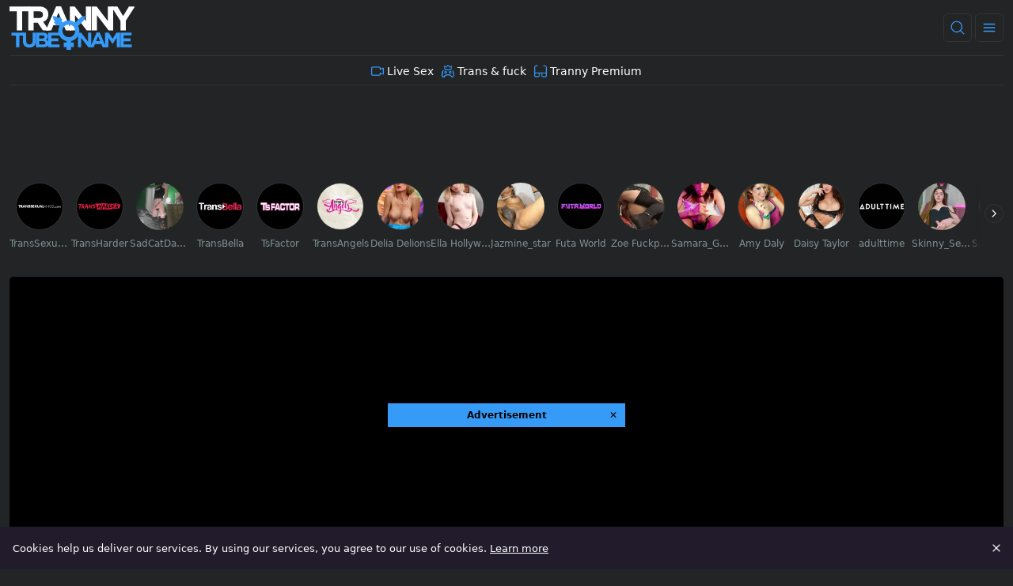

--- FILE ---
content_type: text/html;charset=utf-8
request_url: https://www.trannytube.name/video/transsensual-hard-nailining-accompanied-by-mature-1413811.html
body_size: 61266
content:
<!DOCTYPE html><html  data-commit-sha="8a4a58de"><head><meta charset="utf-8"><meta name="viewport" content="width=device-width, initial-scale=1.0, maximum-scale=1.0"><title>Transsensual: Hard nailining accompanied by mature - Tranny Tube Name</title><link rel="preconnect" href="https://www.googletagmanager.com"><style>:root{--bs-blue:#0d6efd;--bs-indigo:#6610f2;--bs-purple:#6f42c1;--bs-pink:#d63384;--bs-red:#dc3545;--bs-orange:#fd7e14;--bs-yellow:#ffc107;--bs-green:#198754;--bs-teal:#20c997;--bs-cyan:#0dcaf0;--bs-black:#000;--bs-white:#fff;--bs-gray:#6c757d;--bs-gray-dark:#343a40;--bs-gray-100:#f8f9fa;--bs-gray-200:#e9ecef;--bs-gray-300:#dee2e6;--bs-gray-400:#ced4da;--bs-gray-500:#adb5bd;--bs-gray-600:#6c757d;--bs-gray-700:#495057;--bs-gray-800:#343a40;--bs-gray-900:#212529;--bs-success:#198754;--bs-danger:#dc3545;--bs-primary-rgb:13,110,253;--bs-secondary-rgb:108,117,125;--bs-success-rgb:25,135,84;--bs-info-rgb:13,202,240;--bs-warning-rgb:255,193,7;--bs-danger-rgb:220,53,69;--bs-light-rgb:248,249,250;--bs-dark-rgb:33,37,41;--bs-primary-text-emphasis:#052c65;--bs-secondary-text-emphasis:#2b2f32;--bs-success-text-emphasis:#0a3622;--bs-info-text-emphasis:#055160;--bs-warning-text-emphasis:#664d03;--bs-danger-text-emphasis:#58151c;--bs-light-text-emphasis:#495057;--bs-dark-text-emphasis:#495057;--bs-primary-bg-subtle:#cfe2ff;--bs-secondary-bg-subtle:#e2e3e5;--bs-success-bg-subtle:#d1e7dd;--bs-info-bg-subtle:#cff4fc;--bs-warning-bg-subtle:#fff3cd;--bs-danger-bg-subtle:#f8d7da;--bs-light-bg-subtle:#fcfcfd;--bs-dark-bg-subtle:#ced4da;--bs-primary-border-subtle:#9ec5fe;--bs-secondary-border-subtle:#c4c8cb;--bs-success-border-subtle:#a3cfbb;--bs-info-border-subtle:#9eeaf9;--bs-warning-border-subtle:#ffe69c;--bs-danger-border-subtle:#f1aeb5;--bs-light-border-subtle:#e9ecef;--bs-dark-border-subtle:#adb5bd;--bs-white-rgb:255,255,255;--bs-black-rgb:0,0,0;--bs-font-sans-serif:system-ui,-apple-system,"Segoe UI",Roboto,"Helvetica Neue","Noto Sans","Liberation Sans",Arial,sans-serif,"Apple Color Emoji","Segoe UI Emoji","Segoe UI Symbol","Noto Color Emoji";--bs-font-monospace:SFMono-Regular,Menlo,Monaco,Consolas,"Liberation Mono","Courier New",monospace;--bs-gradient:linear-gradient(180deg,hsla(0,0%,100%,.15),hsla(0,0%,100%,0));--bs-body-font-family:var(--bs-font-sans-serif);--bs-body-font-size:.8rem;--bs-body-font-weight:400;--bs-body-line-height:1.5;--bs-body-color-rgb:255,255,255;--bs-body-bg-rgb:34,36,37;--bs-emphasis-color:#000;--bs-emphasis-color-rgb:0,0,0;--bs-secondary-color:rgba(33,37,41,.75);--bs-secondary-color-rgb:33,37,41;--bs-secondary-bg:#211b2c;--bs-secondary-bg-rgb:33,27,44;--bs-tertiary-color:rgba(33,37,41,.5);--bs-tertiary-color-rgb:33,37,41;--bs-tertiary-bg:#f8f9fa;--bs-tertiary-bg-rgb:248,249,250;--bs-heading-color:inherit;--bs-link-color:#0d6efd;--bs-link-color-rgb:13,110,253;--bs-link-decoration:underline;--bs-link-hover-color:#0a58ca;--bs-link-hover-color-rgb:10,88,202;--bs-code-color:#d63384;--bs-highlight-color:#212529;--bs-highlight-bg:#fff3cd;--bs-border-width:1px;--bs-border-style:solid;--bs-border-color-translucent:rgba(0,0,0,.175);--bs-border-radius-sm:.25rem;--bs-border-radius-lg:.5rem;--bs-border-radius-xl:1rem;--bs-border-radius-xxl:2rem;--bs-border-radius-2xl:var(--bs-border-radius-xxl);--bs-border-radius-pill:50rem;--bs-box-shadow:0 .5rem 1rem rgba(0,0,0,.15);--bs-box-shadow-sm:0 .125rem .25rem rgba(0,0,0,.075);--bs-box-shadow-lg:0 1rem 3rem rgba(0,0,0,.175);--bs-box-shadow-inset:inset 0 1px 2px rgba(0,0,0,.075);--bs-focus-ring-width:.25rem;--bs-focus-ring-opacity:.25;--bs-focus-ring-color:rgba(13,110,253,.25);--bs-form-valid-color:#198754;--bs-form-valid-border-color:#198754;--bs-form-invalid-color:#dc3545;--bs-form-invalid-border-color:#dc3545}*,:after,:before{box-sizing:border-box}@media(prefers-reduced-motion:no-preference){:root{scroll-behavior:smooth}}body{background-color:var(--bs-body-bg);color:var(--bs-body-color);font-family:var(--bs-body-font-family);font-size:var(--bs-body-font-size);font-weight:var(--bs-body-font-weight);line-height:var(--bs-body-line-height);margin:0;text-align:var(--bs-body-text-align);-webkit-text-size-adjust:100%;-webkit-tap-highlight-color:rgba(0,0,0,0)}hr{border:0;border-top:var(--bs-border-width) solid;color:inherit;margin:1rem 0;opacity:.25}.h1,.h2,.h3,.h4,.h5,.h6,h1,h2,h3,h4,h5,h6{color:var(--bs-heading-color);font-weight:500;line-height:1.2;margin-bottom:.5rem;margin-top:0}.h1,h1{font-size:calc(1.375rem + 1.5vw)}@media(min-width:1200px){.h1,h1{font-size:2.5rem}}.h2,h2{font-size:calc(1.325rem + .9vw)}@media(min-width:1200px){.h2,h2{font-size:2rem}}.h3,h3{font-size:calc(1.3rem + .6vw)}@media(min-width:1200px){.h3,h3{font-size:1.75rem}}.h4,h4{font-size:calc(1.275rem + .3vw)}@media(min-width:1200px){.h4,h4{font-size:1.5rem}}.h5,h5{font-size:1.25rem}.h6,h6{font-size:1rem}p{margin-top:0}address,p{margin-bottom:1rem}address{font-style:normal;line-height:inherit}ol,ul{margin-bottom:1rem;margin-top:0;padding-left:2rem}ol ol,ol ul,ul ol,ul ul{margin-bottom:0}dt{font-weight:700}b,strong{font-weight:bolder}.small,small{font-size:.875em}a{color:rgba(var(--bs-link-color-rgb),var(--bs-link-opacity,1));text-decoration:underline}a:hover{--bs-link-color-rgb:var(--bs-link-hover-color-rgb)}a:not([href]):not([class]),a:not([href]):not([class]):hover{color:inherit;text-decoration:none}code,pre{font-family:var(--bs-font-monospace);font-size:1em}pre{display:block;font-size:.875em;margin-bottom:1rem;margin-top:0;overflow:auto}pre code{color:inherit;font-size:inherit;word-break:normal}code{color:var(--bs-code-color);font-size:.875em;word-wrap:break-word}a>code{color:inherit}img,svg{vertical-align:middle}table{border-collapse:collapse;caption-side:bottom}label{display:inline-block}button{border-radius:0}button:focus:not(:focus-visible){outline:0}button,input,select,textarea{font-family:inherit;font-size:inherit;line-height:inherit;margin:0}button,select{text-transform:none}[role=button]{cursor:pointer}select{word-wrap:normal}select:disabled{opacity:1}[list]:not([type=date]):not([type=datetime-local]):not([type=month]):not([type=week]):not([type=time])::-webkit-calendar-picker-indicator{display:none!important}[type=button],[type=reset],[type=submit],button{-webkit-appearance:button}[type=button]:not(:disabled),[type=reset]:not(:disabled),[type=submit]:not(:disabled),button:not(:disabled){cursor:pointer}::-moz-focus-inner{border-style:none;padding:0}textarea{resize:vertical}::-webkit-datetime-edit-day-field,::-webkit-datetime-edit-fields-wrapper,::-webkit-datetime-edit-hour-field,::-webkit-datetime-edit-minute,::-webkit-datetime-edit-month-field,::-webkit-datetime-edit-text,::-webkit-datetime-edit-year-field{padding:0}::-webkit-inner-spin-button{height:auto}[type=search]{-webkit-appearance:textfield;outline-offset:-2px}[type=search]::-webkit-search-cancel-button{cursor:pointer;filter:grayscale(1)}::-webkit-search-decoration{-webkit-appearance:none}::-webkit-color-swatch-wrapper{padding:0}::file-selector-button{-webkit-appearance:button;font:inherit}output{display:inline-block}iframe{border:0}[hidden]{display:none!important}.lead{font-size:1.25rem;font-weight:300}.list-unstyled{list-style:none;padding-left:0}.container,.container-fluid,.container-md{--bs-gutter-x:1.5rem;--bs-gutter-y:0;margin-left:auto;margin-right:auto;padding-left:calc(var(--bs-gutter-x)*.5);padding-right:calc(var(--bs-gutter-x)*.5);width:100%}@media(min-width:375px){.container{max-width:100%}}@media(min-width:600px){.container{max-width:100%}}@media(min-width:1100px){.container,.container-md{max-width:100%}}@media(min-width:780px){.container,.container-md{max-width:100%}}@media(min-width:1360px){.container,.container-md{max-width:100%}}@media(min-width:1600px){.container,.container-md{max-width:100%}}@media(min-width:1904px){.container,.container-md{max-width:1900px}}:root{--bs-breakpoint-base:0;--bs-breakpoint-xs:375px;--bs-breakpoint-sm:600px;--bs-breakpoint-md:780px;--bs-breakpoint-mdl:1100px;--bs-breakpoint-lg:1360px;--bs-breakpoint-xlg:1460px;--bs-breakpoint-xl:1600px;--bs-breakpoint-xxl:1904px}.row{--bs-gutter-x:1.5rem;--bs-gutter-y:0;display:flex;flex-wrap:wrap;margin-left:calc(var(--bs-gutter-x)*-.5);margin-right:calc(var(--bs-gutter-x)*-.5);margin-top:calc(var(--bs-gutter-y)*-1)}.row>*{flex-shrink:0;margin-top:var(--bs-gutter-y);max-width:100%;padding-left:calc(var(--bs-gutter-x)*.5);padding-right:calc(var(--bs-gutter-x)*.5);width:100%}.col{flex:1 0 0}.col-auto{flex:0 0 auto;width:auto}.col-3{flex:0 0 auto;width:25%}.col-9{flex:0 0 auto;width:75%}.col-12{flex:0 0 auto;width:100%}.g-0{--bs-gutter-x:0;--bs-gutter-y:0}.g-3{--bs-gutter-x:1rem;--bs-gutter-y:1rem}@media(min-width:780px){.col-md-4{flex:0 0 auto;width:33.33333333%}.col-md-6{flex:0 0 auto;width:50%}.col-md-7{flex:0 0 auto;width:58.33333333%}.col-md-11{flex:0 0 auto;width:91.66666667%}}@media(min-width:1360px){.col-lg-6{flex:0 0 auto;width:50%}}.form-label{margin-bottom:.5rem}.form-control{-webkit-appearance:none;-moz-appearance:none;appearance:none;background-clip:padding-box;background-color:#333;border:var(--bs-border-width) solid hsla(0,0%,100%,0);border-radius:var(--bs-border-radius);color:var(--bs-body-color);display:block;font-size:1rem;font-weight:400;line-height:1.5;padding:.375rem .75rem;transition:border-color .15s ease-in-out,box-shadow .15s ease-in-out;width:100%}@media(prefers-reduced-motion:reduce){.form-control{transition:none}}.form-control[type=file]{overflow:hidden}.form-control[type=file]:not(:disabled):not([readonly]){cursor:pointer}.form-control:focus{background-color:var(--bs-body-bg);border-color:#86b7fe;box-shadow:0 0 0 .25rem #0d6efd40;color:var(--bs-body-color);outline:0}.form-control::-webkit-date-and-time-value{height:1.5em;margin:0;min-width:85px}.form-control::-webkit-datetime-edit{display:block;padding:0}.form-control::-moz-placeholder{color:var(--bs-secondary-color);opacity:1}.form-control::placeholder{color:var(--bs-secondary-color);opacity:1}.form-control:disabled{background-color:var(--bs-secondary-bg);opacity:1}.form-control::file-selector-button{background-color:var(--bs-tertiary-bg);border:0 solid;border-color:inherit;border-inline-end-width:var(--bs-border-width);border-radius:0;color:var(--bs-body-color);margin:-.375rem -.75rem;margin-inline-end:.75rem;padding:.375rem .75rem;pointer-events:none;transition:color .15s ease-in-out,background-color .15s ease-in-out,border-color .15s ease-in-out,box-shadow .15s ease-in-out}@media(prefers-reduced-motion:reduce){.form-control::file-selector-button{transition:none}}.form-control:hover:not(:disabled):not([readonly])::file-selector-button{background-color:var(--bs-secondary-bg)}textarea.form-control{min-height:calc(1.5em + .75rem + var(--bs-border-width)*2)}.form-select{--bs-form-select-bg-img:url("data:image/svg+xml;charset=utf-8,%3Csvg xmlns='http://www.w3.org/2000/svg' viewBox='0 0 16 16'%3E%3Cpath fill='none' stroke='%23343a40' stroke-linecap='round' stroke-linejoin='round' stroke-width='2' d='m2 5 6 6 6-6'/%3E%3C/svg%3E");-webkit-appearance:none;-moz-appearance:none;appearance:none;background-color:var(--bs-body-bg);background-image:var(--bs-form-select-bg-img),var(--bs-form-select-bg-icon,none);background-position:right .75rem center;background-repeat:no-repeat;background-size:16px 12px;border:var(--bs-border-width) solid var(--bs-border-color);border-radius:var(--bs-border-radius);color:var(--bs-body-color);display:block;font-size:1rem;font-weight:400;line-height:1.5;padding:.375rem 2.25rem .375rem .75rem;transition:border-color .15s ease-in-out,box-shadow .15s ease-in-out;width:100%}@media(prefers-reduced-motion:reduce){.form-select{transition:none}}.form-select:focus{border-color:#86b7fe;box-shadow:0 0 0 .25rem #0d6efd40;outline:0}.form-select[multiple],.form-select[size]:not([size="1"]){background-image:none;padding-right:.75rem}.form-select:disabled{background-color:var(--bs-secondary-bg)}.form-select:-moz-focusring{color:transparent;text-shadow:0 0 0 var(--bs-body-color)}.form-check{display:block;margin-bottom:.125rem;min-height:1.5rem;padding-left:1.5em}.form-check .form-check-input{float:left;margin-left:-1.5em}.form-check-input{--bs-form-check-bg:var(--bs-body-bg);-webkit-appearance:none;-moz-appearance:none;appearance:none;background-color:var(--bs-form-check-bg);background-image:var(--bs-form-check-bg-image);background-position:50%;background-repeat:no-repeat;background-size:contain;border:var(--bs-border-width) solid var(--bs-border-color);flex-shrink:0;height:1em;margin-top:.25em;-webkit-print-color-adjust:exact;print-color-adjust:exact;vertical-align:top;width:1em}.form-check-input[type=checkbox]{border-radius:.25em}.form-check-input:active{filter:brightness(90%)}.form-check-input:focus{border-color:#86b7fe;box-shadow:0 0 0 .25rem #0d6efd40;outline:0}.form-check-input:checked{background-color:#0d6efd;border-color:#0d6efd}.form-check-input:checked[type=checkbox]{--bs-form-check-bg-image:url("data:image/svg+xml;charset=utf-8,%3Csvg xmlns='http://www.w3.org/2000/svg' viewBox='0 0 20 20'%3E%3Cpath fill='none' stroke='%23fff' stroke-linecap='round' stroke-linejoin='round' stroke-width='3' d='m6 10 3 3 6-6'/%3E%3C/svg%3E")}.form-check-input[type=checkbox]:indeterminate{background-color:#0d6efd;border-color:#0d6efd;--bs-form-check-bg-image:url("data:image/svg+xml;charset=utf-8,%3Csvg xmlns='http://www.w3.org/2000/svg' viewBox='0 0 20 20'%3E%3Cpath fill='none' stroke='%23fff' stroke-linecap='round' stroke-linejoin='round' stroke-width='3' d='M6 10h8'/%3E%3C/svg%3E")}.form-check-input:disabled{filter:none;opacity:.5;pointer-events:none}.form-check-input:disabled~.form-check-label,.form-check-input[disabled]~.form-check-label{cursor:default;opacity:.5}.form-switch{padding-left:2.5em}.form-switch .form-check-input{--bs-form-switch-bg:url("data:image/svg+xml;charset=utf-8,%3Csvg xmlns='http://www.w3.org/2000/svg' viewBox='-4 -4 8 8'%3E%3Ccircle r='3' fill='rgba(0, 0, 0, 0.25)'/%3E%3C/svg%3E");background-image:var(--bs-form-switch-bg);background-position:0;border-radius:2em;margin-left:-2.5em;transition:background-position .15s ease-in-out;width:2em}@media(prefers-reduced-motion:reduce){.form-switch .form-check-input{transition:none}}.form-switch .form-check-input:focus{--bs-form-switch-bg:url("data:image/svg+xml;charset=utf-8,%3Csvg xmlns='http://www.w3.org/2000/svg' viewBox='-4 -4 8 8'%3E%3Ccircle r='3' fill='%2386b6fe'/%3E%3C/svg%3E")}.form-switch .form-check-input:checked{background-position:100%;--bs-form-switch-bg:url("data:image/svg+xml;charset=utf-8,%3Csvg xmlns='http://www.w3.org/2000/svg' viewBox='-4 -4 8 8'%3E%3Ccircle r='3' fill='%23fff'/%3E%3C/svg%3E")}.form-check-inline{display:inline-block;margin-right:1rem}.input-group{align-items:stretch;display:flex;flex-wrap:wrap;position:relative;width:100%}.input-group>.form-control,.input-group>.form-select{flex:1 1 auto;min-width:0;position:relative;width:1%}.input-group>.form-control:focus,.input-group>.form-select:focus{z-index:5}.input-group .btn{position:relative;z-index:2}.input-group .btn:focus{z-index:5}.input-group:not(.has-validation)>.dropdown-toggle:nth-last-child(n+3),.input-group:not(.has-validation)>:not(:last-child):not(.dropdown-toggle):not(.dropdown-menu):not(.form-floating){border-bottom-right-radius:0;border-top-right-radius:0}.input-group>:not(:first-child):not(.dropdown-menu):not(.valid-tooltip):not(.valid-feedback):not(.invalid-tooltip):not(.invalid-feedback){border-bottom-left-radius:0;border-top-left-radius:0;margin-left:calc(var(--bs-border-width)*-1)}.btn{--bs-btn-padding-x:.75rem;--bs-btn-padding-y:.375rem;--bs-btn-font-family: ;--bs-btn-font-size:1rem;--bs-btn-font-weight:400;--bs-btn-line-height:1.5;--bs-btn-color:var(--bs-body-color);--bs-btn-bg:transparent;--bs-btn-border-width:var(--bs-border-width);--bs-btn-border-color:transparent;--bs-btn-hover-border-color:transparent;--bs-btn-box-shadow:inset 0 1px 0 hsla(0,0%,100%,.15),0 1px 1px rgba(0,0,0,.075);--bs-btn-disabled-opacity:.65;--bs-btn-focus-box-shadow:0 0 0 .25rem rgba(var(--bs-btn-focus-shadow-rgb),.5);background-color:var(--bs-btn-bg);border:var(--bs-btn-border-width) solid var(--bs-btn-border-color);border-radius:var(--bs-btn-border-radius);color:var(--bs-btn-color);cursor:pointer;display:inline-block;font-family:var(--bs-btn-font-family);font-size:var(--bs-btn-font-size);font-weight:var(--bs-btn-font-weight);line-height:var(--bs-btn-line-height);padding:var(--bs-btn-padding-y) var(--bs-btn-padding-x);text-align:center;text-decoration:none;transition:color .15s ease-in-out,background-color .15s ease-in-out,border-color .15s ease-in-out,box-shadow .15s ease-in-out;-webkit-user-select:none;-moz-user-select:none;user-select:none;vertical-align:middle}@media(prefers-reduced-motion:reduce){.btn{transition:none}}.btn:hover{background-color:var(--bs-btn-hover-bg);border-color:var(--bs-btn-hover-border-color);color:var(--bs-btn-hover-color)}.btn:focus-visible{background-color:var(--bs-btn-hover-bg);border-color:var(--bs-btn-hover-border-color);box-shadow:var(--bs-btn-focus-box-shadow);color:var(--bs-btn-hover-color);outline:0}.btn.active,.btn.show,.btn:first-child:active,:not(.btn-check)+.btn:active{background-color:var(--bs-btn-active-bg);border-color:var(--bs-btn-active-border-color);color:var(--bs-btn-active-color)}.btn.active:focus-visible,.btn.show:focus-visible,.btn:first-child:active:focus-visible,:not(.btn-check)+.btn:active:focus-visible{box-shadow:var(--bs-btn-focus-box-shadow)}.btn.disabled,.btn:disabled{background-color:var(--bs-btn-disabled-bg);border-color:var(--bs-btn-disabled-border-color);color:var(--bs-btn-disabled-color);opacity:var(--bs-btn-disabled-opacity);pointer-events:none}.btn-primary{--bs-btn-color:#000;--bs-btn-bg:#369af7;--bs-btn-border-color:#369af7;--bs-btn-hover-color:#000;--bs-btn-hover-bg:#54a9f8;--bs-btn-hover-border-color:#4aa4f8;--bs-btn-focus-shadow-rgb:46,131,210;--bs-btn-active-color:#000;--bs-btn-active-bg:#5eaef9;--bs-btn-active-border-color:#4aa4f8;--bs-btn-active-shadow:inset 0 3px 5px rgba(0,0,0,.125);--bs-btn-disabled-color:#000;--bs-btn-disabled-bg:#369af7;--bs-btn-disabled-border-color:#369af7}.btn-secondary{--bs-btn-color:#000;--bs-btn-bg:#d9d9d9;--bs-btn-border-color:#d9d9d9;--bs-btn-hover-color:#000;--bs-btn-hover-bg:#dfdfdf;--bs-btn-hover-border-color:#ddd;--bs-btn-focus-shadow-rgb:184,184,184;--bs-btn-active-color:#000;--bs-btn-active-bg:#e1e1e1;--bs-btn-active-border-color:#ddd;--bs-btn-active-shadow:inset 0 3px 5px rgba(0,0,0,.125);--bs-btn-disabled-color:#000;--bs-btn-disabled-bg:#d9d9d9;--bs-btn-disabled-border-color:#d9d9d9}.btn-outline-primary{--bs-btn-color:#369af7;--bs-btn-border-color:#369af7;--bs-btn-hover-color:#000;--bs-btn-hover-bg:#369af7;--bs-btn-hover-border-color:#369af7;--bs-btn-focus-shadow-rgb:54,154,247;--bs-btn-active-color:#000;--bs-btn-active-bg:#369af7;--bs-btn-active-border-color:#369af7;--bs-btn-active-shadow:inset 0 3px 5px rgba(0,0,0,.125);--bs-btn-disabled-color:#369af7;--bs-btn-disabled-bg:transparent;--bs-btn-disabled-border-color:#369af7;--bs-gradient:none}.btn-outline-secondary{--bs-btn-color:#d9d9d9;--bs-btn-border-color:#d9d9d9;--bs-btn-hover-color:#000;--bs-btn-hover-bg:#d9d9d9;--bs-btn-hover-border-color:#d9d9d9;--bs-btn-focus-shadow-rgb:217,217,217;--bs-btn-active-color:#000;--bs-btn-active-bg:#d9d9d9;--bs-btn-active-border-color:#d9d9d9;--bs-btn-active-shadow:inset 0 3px 5px rgba(0,0,0,.125);--bs-btn-disabled-color:#d9d9d9;--bs-btn-disabled-bg:transparent;--bs-btn-disabled-border-color:#d9d9d9;--bs-gradient:none}.btn-outline-success{--bs-btn-color:#198754;--bs-btn-border-color:#198754;--bs-btn-hover-color:#fff;--bs-btn-hover-bg:#198754;--bs-btn-hover-border-color:#198754;--bs-btn-focus-shadow-rgb:25,135,84;--bs-btn-active-color:#fff;--bs-btn-active-bg:#198754;--bs-btn-active-border-color:#198754;--bs-btn-active-shadow:inset 0 3px 5px rgba(0,0,0,.125);--bs-btn-disabled-color:#198754;--bs-btn-disabled-bg:transparent;--bs-btn-disabled-border-color:#198754;--bs-gradient:none}.btn-outline-danger{--bs-btn-color:#dc3545;--bs-btn-border-color:#dc3545;--bs-btn-hover-color:#fff;--bs-btn-hover-bg:#dc3545;--bs-btn-hover-border-color:#dc3545;--bs-btn-focus-shadow-rgb:220,53,69;--bs-btn-active-color:#fff;--bs-btn-active-bg:#dc3545;--bs-btn-active-border-color:#dc3545;--bs-btn-active-shadow:inset 0 3px 5px rgba(0,0,0,.125);--bs-btn-disabled-color:#dc3545;--bs-btn-disabled-bg:transparent;--bs-btn-disabled-border-color:#dc3545;--bs-gradient:none}.btn-sm{--bs-btn-padding-y:.25rem;--bs-btn-padding-x:.5rem;--bs-btn-font-size:.875rem;--bs-btn-border-radius:var(--bs-border-radius-sm)}.dropdown{position:relative}.dropdown-toggle{white-space:nowrap}.dropdown-toggle:after{border-bottom:0;border-left:.3em solid transparent;border-right:.3em solid transparent;border-top:.3em solid;content:"";display:inline-block;margin-left:.255em;vertical-align:.255em}.dropdown-toggle:empty:after{margin-left:0}.dropdown-menu{--bs-dropdown-zindex:1000;--bs-dropdown-min-width:10rem;--bs-dropdown-padding-x:0;--bs-dropdown-padding-y:.5rem;--bs-dropdown-spacer:.125rem;--bs-dropdown-font-size:1rem;--bs-dropdown-color:var(--bs-body-color);--bs-dropdown-bg:var(--bs-body-bg);--bs-dropdown-border-color:var(--bs-border-color-translucent);--bs-dropdown-border-radius:var(--bs-border-radius);--bs-dropdown-border-width:var(--bs-border-width);--bs-dropdown-inner-border-radius:calc(var(--bs-border-radius) - var(--bs-border-width));--bs-dropdown-divider-bg:var(--bs-border-color-translucent);--bs-dropdown-divider-margin-y:.5rem;--bs-dropdown-box-shadow:var(--bs-box-shadow);--bs-dropdown-link-color:var(--bs-body-color);--bs-dropdown-link-hover-color:var(--bs-body-color);--bs-dropdown-link-hover-bg:var(--bs-tertiary-bg);--bs-dropdown-link-active-color:#fff;--bs-dropdown-link-active-bg:#0d6efd;--bs-dropdown-link-disabled-color:var(--bs-tertiary-color);--bs-dropdown-item-padding-x:1rem;--bs-dropdown-item-padding-y:.25rem;--bs-dropdown-header-color:#6c757d;--bs-dropdown-header-padding-x:1rem;--bs-dropdown-header-padding-y:.5rem;background-clip:padding-box;background-color:var(--bs-dropdown-bg);border:var(--bs-dropdown-border-width) solid var(--bs-dropdown-border-color);border-radius:var(--bs-dropdown-border-radius);color:var(--bs-dropdown-color);display:none;font-size:var(--bs-dropdown-font-size);list-style:none;margin:0;min-width:var(--bs-dropdown-min-width);padding:var(--bs-dropdown-padding-y) var(--bs-dropdown-padding-x);position:absolute;text-align:left;z-index:var(--bs-dropdown-zindex)}.dropdown-item{background-color:transparent;border:0;border-radius:var(--bs-dropdown-item-border-radius,0);clear:both;color:var(--bs-dropdown-link-color);display:block;font-weight:400;padding:var(--bs-dropdown-item-padding-y) var(--bs-dropdown-item-padding-x);text-align:inherit;text-decoration:none;white-space:nowrap;width:100%}.dropdown-item:focus,.dropdown-item:hover{background-color:var(--bs-dropdown-link-hover-bg);color:var(--bs-dropdown-link-hover-color)}.dropdown-item.active,.dropdown-item:active{background-color:var(--bs-dropdown-link-active-bg);color:var(--bs-dropdown-link-active-color);text-decoration:none}.dropdown-item.disabled,.dropdown-item:disabled{background-color:transparent;color:var(--bs-dropdown-link-disabled-color);pointer-events:none}.dropdown-menu.show{display:block}.card{--bs-card-spacer-y:1rem;--bs-card-spacer-x:1rem;--bs-card-title-spacer-y:.5rem;--bs-card-title-color: ;--bs-card-subtitle-color: ;--bs-card-border-width:var(--bs-border-width);--bs-card-border-color:var(--bs-border-color-translucent);--bs-card-border-radius:var(--bs-border-radius);--bs-card-box-shadow: ;--bs-card-inner-border-radius:calc(var(--bs-border-radius) - var(--bs-border-width));--bs-card-cap-padding-y:.5rem;--bs-card-cap-padding-x:1rem;--bs-card-cap-bg:rgba(var(--bs-body-color-rgb),.03);--bs-card-cap-color: ;--bs-card-height: ;--bs-card-color: ;--bs-card-bg:var(--bs-body-bg);--bs-card-img-overlay-padding:1rem;--bs-card-group-margin:.75rem;color:var(--bs-body-color);display:flex;flex-direction:column;height:var(--bs-card-height);min-width:0;word-wrap:break-word;background-clip:border-box;background-color:var(--bs-card-bg);border:var(--bs-card-border-width) solid var(--bs-card-border-color);border-radius:var(--bs-card-border-radius)}.card>hr{margin-left:0;margin-right:0}.card>.list-group{border-bottom:inherit;border-top:inherit}.card>.list-group:first-child{border-top-left-radius:var(--bs-card-inner-border-radius);border-top-right-radius:var(--bs-card-inner-border-radius);border-top-width:0}.card>.list-group:last-child{border-bottom-left-radius:var(--bs-card-inner-border-radius);border-bottom-right-radius:var(--bs-card-inner-border-radius);border-bottom-width:0}.card>.list-group+.card-footer{border-top:0}.card-link+.card-link{margin-left:var(--bs-card-spacer-x)}.card-footer{background-color:var(--bs-card-cap-bg);border-top:var(--bs-card-border-width) solid var(--bs-card-border-color);color:var(--bs-card-cap-color);padding:var(--bs-card-cap-padding-y) var(--bs-card-cap-padding-x)}.card-footer:last-child{border-radius:0 0 var(--bs-card-inner-border-radius) var(--bs-card-inner-border-radius)}.card-img,.card-img-top{border-top-left-radius:var(--bs-card-inner-border-radius);border-top-right-radius:var(--bs-card-inner-border-radius);width:100%}.card-img{border-bottom-left-radius:var(--bs-card-inner-border-radius);border-bottom-right-radius:var(--bs-card-inner-border-radius)}.pagination{--bs-pagination-padding-x:.75rem;--bs-pagination-padding-y:.375rem;--bs-pagination-font-size:1rem;--bs-pagination-color:var(--bs-link-color);--bs-pagination-bg:var(--bs-body-bg);--bs-pagination-border-width:var(--bs-border-width);--bs-pagination-border-color:var(--bs-border-color);--bs-pagination-hover-color:var(--bs-link-hover-color);--bs-pagination-hover-bg:var(--bs-tertiary-bg);--bs-pagination-hover-border-color:var(--bs-border-color);--bs-pagination-focus-color:var(--bs-link-hover-color);--bs-pagination-focus-bg:var(--bs-secondary-bg);--bs-pagination-focus-box-shadow:0 0 0 .25rem rgba(13,110,253,.25);--bs-pagination-active-color:#fff;--bs-pagination-active-bg:#0d6efd;--bs-pagination-active-border-color:#0d6efd;--bs-pagination-disabled-color:var(--bs-secondary-color);--bs-pagination-disabled-bg:var(--bs-secondary-bg);--bs-pagination-disabled-border-color:var(--bs-border-color);display:flex;list-style:none;padding-left:0}.page-link{background-color:var(--bs-pagination-bg);border:var(--bs-pagination-border-width) solid var(--bs-pagination-border-color);color:var(--bs-pagination-color);display:block;font-size:var(--bs-pagination-font-size);padding:var(--bs-pagination-padding-y) var(--bs-pagination-padding-x);position:relative;text-decoration:none;transition:color .15s ease-in-out,background-color .15s ease-in-out,border-color .15s ease-in-out,box-shadow .15s ease-in-out}@media(prefers-reduced-motion:reduce){.page-link{transition:none}}.page-link:hover{background-color:var(--bs-pagination-hover-bg);border-color:var(--bs-pagination-hover-border-color);color:var(--bs-pagination-hover-color);z-index:2}.page-link:focus{background-color:var(--bs-pagination-focus-bg);box-shadow:var(--bs-pagination-focus-box-shadow);color:var(--bs-pagination-focus-color);outline:0;z-index:3}.active>.page-link,.page-link.active{background-color:var(--bs-pagination-active-bg);border-color:var(--bs-pagination-active-border-color);color:var(--bs-pagination-active-color);z-index:3}.disabled>.page-link,.page-link.disabled{background-color:var(--bs-pagination-disabled-bg);border-color:var(--bs-pagination-disabled-border-color);color:var(--bs-pagination-disabled-color);pointer-events:none}.page-item:not(:first-child) .page-link{margin-left:calc(var(--bs-border-width)*-1)}.page-item:first-child .page-link{border-bottom-left-radius:var(--bs-pagination-border-radius);border-top-left-radius:var(--bs-pagination-border-radius)}.page-item:last-child .page-link{border-bottom-right-radius:var(--bs-pagination-border-radius);border-top-right-radius:var(--bs-pagination-border-radius)}.pagination-sm{--bs-pagination-padding-x:.5rem;--bs-pagination-padding-y:.25rem;--bs-pagination-font-size:.875rem;--bs-pagination-border-radius:var(--bs-border-radius-sm)}.badge{--bs-badge-padding-x:.65em;--bs-badge-padding-y:.35em;--bs-badge-font-size:.75em;--bs-badge-font-weight:700;--bs-badge-color:#fff;--bs-badge-border-radius:var(--bs-border-radius);border-radius:var(--bs-badge-border-radius);color:var(--bs-badge-color);display:inline-block;font-size:var(--bs-badge-font-size);font-weight:var(--bs-badge-font-weight);line-height:1;padding:var(--bs-badge-padding-y) var(--bs-badge-padding-x);text-align:center;vertical-align:baseline;white-space:nowrap}.badge:empty{display:none}.btn .badge{position:relative;top:-1px}.modal{--bs-modal-zindex:1055;--bs-modal-width:500px;--bs-modal-padding:1rem;--bs-modal-margin:.5rem;--bs-modal-color:var(--bs-body-color);--bs-modal-bg:var(--bs-body-bg);--bs-modal-border-color:var(--bs-border-color-translucent);--bs-modal-border-width:var(--bs-border-width);--bs-modal-border-radius:var(--bs-border-radius-lg);--bs-modal-box-shadow:var(--bs-box-shadow-sm);--bs-modal-inner-border-radius:calc(var(--bs-border-radius-lg) - var(--bs-border-width));--bs-modal-header-padding-x:1rem;--bs-modal-header-padding-y:1rem;--bs-modal-header-padding:1rem 1rem;--bs-modal-header-border-color:var(--bs-border-color);--bs-modal-header-border-width:var(--bs-border-width);--bs-modal-title-line-height:1.5;--bs-modal-footer-gap:.5rem;--bs-modal-footer-bg: ;--bs-modal-footer-border-color:var(--bs-border-color);--bs-modal-footer-border-width:var(--bs-border-width);display:none;height:100%;left:0;outline:0;overflow-x:hidden;overflow-y:auto;position:fixed;top:0;width:100%;z-index:var(--bs-modal-zindex)}.modal-dialog{margin:var(--bs-modal-margin);pointer-events:none;position:relative;width:auto}.modal.fade .modal-dialog{transform:translateY(-50px);transition:transform .3s ease-out}@media(prefers-reduced-motion:reduce){.modal.fade .modal-dialog{transition:none}}.modal.show .modal-dialog{transform:none}.modal-dialog-centered{align-items:center;display:flex;min-height:calc(100% - var(--bs-modal-margin)*2)}.modal-content{background-clip:padding-box;background-color:var(--bs-modal-bg);border:var(--bs-modal-border-width) solid var(--bs-modal-border-color);border-radius:var(--bs-modal-border-radius);color:var(--bs-modal-color);display:flex;flex-direction:column;outline:0;pointer-events:auto;position:relative;width:100%}.modal-backdrop{--bs-backdrop-zindex:1050;--bs-backdrop-bg:#000;--bs-backdrop-opacity:.5;background-color:var(--bs-backdrop-bg);height:100vh;left:0;position:fixed;top:0;width:100vw;z-index:var(--bs-backdrop-zindex)}.modal-backdrop.fade{opacity:0}.modal-backdrop.show{opacity:var(--bs-backdrop-opacity)}.modal-header{align-items:center;border-bottom:var(--bs-modal-header-border-width) solid var(--bs-modal-header-border-color);border-top-left-radius:var(--bs-modal-inner-border-radius);border-top-right-radius:var(--bs-modal-inner-border-radius);display:flex;flex-shrink:0;padding:var(--bs-modal-header-padding)}.modal-header .btn-close{margin-bottom:calc(var(--bs-modal-header-padding-y)*-.5);margin-left:auto;margin-right:calc(var(--bs-modal-header-padding-x)*-.5);margin-top:calc(var(--bs-modal-header-padding-y)*-.5);padding:calc(var(--bs-modal-header-padding-y)*.5) calc(var(--bs-modal-header-padding-x)*.5)}.modal-title{line-height:var(--bs-modal-title-line-height);margin-bottom:0}.modal-body{flex:1 1 auto;padding:var(--bs-modal-padding);position:relative}.modal-footer{align-items:center;background-color:var(--bs-modal-footer-bg);border-bottom-left-radius:var(--bs-modal-inner-border-radius);border-bottom-right-radius:var(--bs-modal-inner-border-radius);border-top:var(--bs-modal-footer-border-width) solid var(--bs-modal-footer-border-color);display:flex;flex-shrink:0;flex-wrap:wrap;justify-content:flex-end;padding:calc(var(--bs-modal-padding) - var(--bs-modal-footer-gap)*.5)}.modal-footer>*{margin:calc(var(--bs-modal-footer-gap)*.5)}@media(min-width:600px){.modal{--bs-modal-margin:1.75rem;--bs-modal-box-shadow:var(--bs-box-shadow)}.modal-dialog{margin-left:auto;margin-right:auto;max-width:var(--bs-modal-width)}}@media(min-width:1360px){.modal-lg{--bs-modal-width:800px}}.offcanvas,.offcanvas-lg{--bs-offcanvas-zindex:1045;--bs-offcanvas-width:400px;--bs-offcanvas-height:30vh;--bs-offcanvas-padding-x:1rem;--bs-offcanvas-padding-y:1rem;--bs-offcanvas-color:var(--bs-body-color);--bs-offcanvas-bg:var(--bs-body-bg);--bs-offcanvas-border-width:var(--bs-border-width);--bs-offcanvas-border-color:var(--bs-border-color-translucent);--bs-offcanvas-box-shadow:var(--bs-box-shadow-sm);--bs-offcanvas-transition:transform .3s ease-in-out;--bs-offcanvas-title-line-height:1.5}@media(max-width:1359.98px){.offcanvas-lg{background-clip:padding-box;background-color:var(--bs-offcanvas-bg);bottom:0;color:var(--bs-offcanvas-color);display:flex;flex-direction:column;max-width:100%;outline:0;position:fixed;transition:var(--bs-offcanvas-transition);visibility:hidden;z-index:var(--bs-offcanvas-zindex)}}@media(max-width:1359.98px)and (prefers-reduced-motion:reduce){.offcanvas-lg{transition:none}}@media(max-width:1359.98px){.offcanvas-lg.offcanvas-start{border-right:var(--bs-offcanvas-border-width) solid var(--bs-offcanvas-border-color);left:0;top:0;transform:translate(-100%);width:var(--bs-offcanvas-width)}.offcanvas-lg.offcanvas-end{border-left:var(--bs-offcanvas-border-width) solid var(--bs-offcanvas-border-color);right:0;top:0;transform:translate(100%);width:var(--bs-offcanvas-width)}.offcanvas-lg.offcanvas-bottom{border-top:var(--bs-offcanvas-border-width) solid var(--bs-offcanvas-border-color);height:var(--bs-offcanvas-height);left:0;max-height:100%;right:0;transform:translateY(100%)}.offcanvas-lg.show:not(.hiding),.offcanvas-lg.showing{transform:none}.offcanvas-lg.show,.offcanvas-lg.showing{visibility:visible}}@media(min-width:1360px){.offcanvas-lg{--bs-offcanvas-height:auto;--bs-offcanvas-border-width:0;background-color:transparent!important}.offcanvas-lg .offcanvas-header{display:none}.offcanvas-lg .offcanvas-body{background-color:transparent!important;display:flex;flex-grow:0;overflow-y:visible;padding:0}}.offcanvas{background-clip:padding-box;background-color:var(--bs-offcanvas-bg);bottom:0;color:var(--bs-offcanvas-color);display:flex;flex-direction:column;max-width:100%;outline:0;position:fixed;transition:var(--bs-offcanvas-transition);visibility:hidden;z-index:var(--bs-offcanvas-zindex)}@media(prefers-reduced-motion:reduce){.offcanvas{transition:none}}.offcanvas.offcanvas-start{border-right:var(--bs-offcanvas-border-width) solid var(--bs-offcanvas-border-color);left:0;top:0;transform:translate(-100%);width:var(--bs-offcanvas-width)}.offcanvas.offcanvas-end{border-left:var(--bs-offcanvas-border-width) solid var(--bs-offcanvas-border-color);right:0;top:0;transform:translate(100%);width:var(--bs-offcanvas-width)}.offcanvas.offcanvas-bottom{border-top:var(--bs-offcanvas-border-width) solid var(--bs-offcanvas-border-color);height:var(--bs-offcanvas-height);left:0;max-height:100%;right:0;transform:translateY(100%)}.offcanvas.show:not(.hiding),.offcanvas.showing{transform:none}.offcanvas.show,.offcanvas.showing{visibility:visible}.offcanvas-header{align-items:center;display:flex;padding:var(--bs-offcanvas-padding-y) var(--bs-offcanvas-padding-x)}.offcanvas-header .btn-close{margin-bottom:calc(var(--bs-offcanvas-padding-y)*-.5);margin-left:auto;margin-right:calc(var(--bs-offcanvas-padding-x)*-.5);margin-top:calc(var(--bs-offcanvas-padding-y)*-.5);padding:calc(var(--bs-offcanvas-padding-y)*.5) calc(var(--bs-offcanvas-padding-x)*.5)}.offcanvas-title{line-height:var(--bs-offcanvas-title-line-height);margin-bottom:0}.offcanvas-body{flex-grow:1;overflow-y:auto;padding:var(--bs-offcanvas-padding-y) var(--bs-offcanvas-padding-x)}.toast{--bs-toast-zindex:1090;--bs-toast-padding-x:.75rem;--bs-toast-padding-y:.5rem;--bs-toast-spacing:1.5rem;--bs-toast-max-width:350px;--bs-toast-font-size:.875rem;--bs-toast-color: ;--bs-toast-bg:rgba(var(--bs-body-bg-rgb),.85);--bs-toast-border-width:var(--bs-border-width);--bs-toast-border-color:var(--bs-border-color-translucent);--bs-toast-border-radius:var(--bs-border-radius);--bs-toast-box-shadow:var(--bs-box-shadow);--bs-toast-header-color:var(--bs-secondary-color);--bs-toast-header-bg:rgba(var(--bs-body-bg-rgb),.85);--bs-toast-header-border-color:var(--bs-border-color-translucent);background-clip:padding-box;background-color:var(--bs-toast-bg);border:var(--bs-toast-border-width) solid var(--bs-toast-border-color);border-radius:var(--bs-toast-border-radius);box-shadow:var(--bs-toast-box-shadow);color:var(--bs-toast-color);font-size:var(--bs-toast-font-size);max-width:100%;pointer-events:auto;width:var(--bs-toast-max-width)}.toast.showing{opacity:0}.toast:not(.show){display:none}.toast-body{padding:var(--bs-toast-padding-x);word-wrap:break-word}.clearfix:after{clear:both;content:"";display:block}.link-primary{color:RGBA(var(--bs-primary-rgb),var(--bs-link-opacity,1))!important;text-decoration-color:RGBA(var(--bs-primary-rgb),var(--bs-link-underline-opacity,1))!important}.link-primary:focus,.link-primary:hover{color:RGBA(94,174,249,var(--bs-link-opacity,1))!important;text-decoration-color:RGBA(94,174,249,var(--bs-link-underline-opacity,1))!important}.link-secondary{color:RGBA(var(--bs-secondary-rgb),var(--bs-link-opacity,1))!important;text-decoration-color:RGBA(var(--bs-secondary-rgb),var(--bs-link-underline-opacity,1))!important}.link-secondary:focus,.link-secondary:hover{color:RGBA(225,225,225,var(--bs-link-opacity,1))!important;text-decoration-color:RGBA(225,225,225,var(--bs-link-underline-opacity,1))!important}.ratio{position:relative;width:100%}.ratio:before{content:"";display:block;padding-top:var(--bs-aspect-ratio)}.ratio>*{height:100%;left:0;position:absolute;top:0;width:100%}.ratio-16x9{--bs-aspect-ratio:56.25%}.visually-hidden{height:1px!important;margin:-1px!important;overflow:hidden!important;padding:0!important;width:1px!important;clip:rect(0,0,0,0)!important;border:0!important;white-space:nowrap!important}.visually-hidden:not(caption){position:absolute!important}.visually-hidden *{overflow:hidden!important}.text-truncate{overflow:hidden;text-overflow:ellipsis;white-space:nowrap}.align-middle{vertical-align:middle!important}.float-start{float:left!important}.object-fit-cover{-o-object-fit:cover!important;object-fit:cover!important}.opacity-50{opacity:.5!important}.overflow-hidden{overflow:hidden!important}.overflow-visible{overflow:visible!important}.overflow-x-visible{overflow-x:visible!important}.overflow-y-visible{overflow-y:visible!important}.d-inline-block{display:inline-block!important}.d-block{display:block!important}.d-grid{display:grid!important}.d-table{display:table!important}.d-table-cell{display:table-cell!important}.d-flex{display:flex!important}.d-inline-flex{display:inline-flex!important}.d-none{display:none!important}.position-relative{position:relative!important}.position-absolute{position:absolute!important}.position-fixed{position:fixed!important}.top-0{top:0!important}.top-50{top:50%!important}.bottom-0{bottom:0!important}.start-0{left:0!important}.start-50{left:50%!important}.translate-middle-x{transform:translate(-50%)!important}.border-0{border:0!important}.border-top{border-top:var(--bs-border-width) var(--bs-border-style) var(--bs-border-color)!important}.border-bottom{border-bottom:var(--bs-border-width) var(--bs-border-style) var(--bs-border-color)!important}.border-primary{--bs-border-opacity:1;border-color:rgba(var(--bs-primary-rgb),var(--bs-border-opacity))!important}.border-2{border-width:2px!important}.w-100{width:100%!important}.w-auto{width:auto!important}.h-100{height:100%!important}.h-auto{height:auto!important}.min-vh-100{min-height:100vh!important}.flex-column{flex-direction:column!important}.flex-row-reverse{flex-direction:row-reverse!important}.flex-grow-1{flex-grow:1!important}.flex-shrink-0{flex-shrink:0!important}.flex-wrap{flex-wrap:wrap!important}.justify-content-start{justify-content:flex-start!important}.justify-content-end{justify-content:flex-end!important}.justify-content-center{justify-content:center!important}.justify-content-between{justify-content:space-between!important}.align-items-start{align-items:flex-start!important}.align-items-end{align-items:flex-end!important}.align-items-center{align-items:center!important}.align-items-stretch{align-items:stretch!important}.order-0{order:0!important}.order-1{order:1!important}.order-2{order:2!important}.order-3{order:3!important}.m-0{margin:0!important}.m-3{margin:1rem!important}.mx-0{margin-left:0!important;margin-right:0!important}.mx-1{margin-left:.25rem!important;margin-right:.25rem!important}.my-0{margin-bottom:0!important;margin-top:0!important}.my-2{margin-bottom:.5rem!important;margin-top:.5rem!important}.my-3{margin-bottom:1rem!important;margin-top:1rem!important}.my-4{margin-bottom:1.5rem!important;margin-top:1.5rem!important}.mt-0{margin-top:0!important}.mt-1{margin-top:.25rem!important}.mt-2{margin-top:.5rem!important}.mt-3{margin-top:1rem!important}.mt-4{margin-top:1.5rem!important}.mt-5{margin-top:3rem!important}.mt-auto{margin-top:auto!important}.me-0{margin-right:0!important}.me-1{margin-right:.25rem!important}.me-2{margin-right:.5rem!important}.me-3{margin-right:1rem!important}.me-auto{margin-right:auto!important}.mb-0{margin-bottom:0!important}.mb-1{margin-bottom:.25rem!important}.mb-2,.search-input .autocomplete .autocomplete-result{margin-bottom:.5rem!important}.mb-3{margin-bottom:1rem!important}.mb-4{margin-bottom:1.5rem!important}.mb-5{margin-bottom:3rem!important}.ms-0{margin-left:0!important}.ms-1{margin-left:.25rem!important}.ms-2{margin-left:.5rem!important}.ms-3{margin-left:1rem!important}.ms-auto{margin-left:auto!important}.p-0{padding:0!important}.p-1{padding:.25rem!important}.p-2{padding:.5rem!important}.p-3{padding:1rem!important}.p-4{padding:1.5rem!important}.p-5{padding:3rem!important}.px-0{padding-left:0!important;padding-right:0!important}.px-1{padding-left:.25rem!important;padding-right:.25rem!important}.px-2,.search-input .autocomplete .autocomplete-result{padding-left:.5rem!important;padding-right:.5rem!important}.px-3{padding-left:1rem!important;padding-right:1rem!important}.px-4,.suggestion-no-matches{padding-left:1.5rem!important;padding-right:1.5rem!important}.px-5{padding-left:3rem!important;padding-right:3rem!important}.search-input .autocomplete .autocomplete-result{padding-bottom:0!important;padding-top:0!important}.py-1{padding-bottom:.25rem!important;padding-top:.25rem!important}.py-2,.suggestion-no-matches{padding-bottom:.5rem!important;padding-top:.5rem!important}.py-3{padding-bottom:1rem!important;padding-top:1rem!important}.py-4{padding-bottom:1.5rem!important;padding-top:1.5rem!important}.py-5{padding-bottom:3rem!important;padding-top:3rem!important}.pt-0{padding-top:0!important}.pt-1{padding-top:.25rem!important}.pt-3{padding-top:1rem!important}.pt-4{padding-top:1.5rem!important}.pe-3{padding-right:1rem!important}.pe-4{padding-right:1.5rem!important}.pb-0{padding-bottom:0!important}.pb-1{padding-bottom:.25rem!important}.pb-2{padding-bottom:.5rem!important}.pb-3{padding-bottom:1rem!important}.pb-4{padding-bottom:1.5rem!important}.pb-5{padding-bottom:3rem!important}.ps-2{padding-left:.5rem!important}.ps-3{padding-left:1rem!important}.ps-4{padding-left:1.5rem!important}.gap-0{gap:0!important}.gap-1{gap:.25rem!important}.gap-2{gap:.5rem!important}.gap-3{gap:1rem!important}.fs-1{font-size:calc(1.375rem + 1.5vw)!important}.fs-2{font-size:calc(1.325rem + .9vw)!important}.fs-3{font-size:calc(1.3rem + .6vw)!important}.fs-4{font-size:calc(1.275rem + .3vw)!important}.fs-5{font-size:1.25rem!important}.fs-6{font-size:1rem!important}.fw-light{font-weight:300!important}.fw-normal{font-weight:400!important}.fw-medium{font-weight:500!important}.fw-semibold{font-weight:600!important}.fw-bold{font-weight:700!important}.text-end{text-align:right!important}.text-center{text-align:center!important}.text-decoration-none{text-decoration:none!important}.text-decoration-underline{text-decoration:underline!important}.text-uppercase{text-transform:uppercase!important}.text-capitalize{text-transform:capitalize!important}.text-nowrap{white-space:nowrap!important}.text-break{word-wrap:break-word!important;word-break:break-word!important}.text-primary{--bs-text-opacity:1;color:rgba(var(--bs-primary-rgb),var(--bs-text-opacity))!important}.text-secondary{--bs-text-opacity:1;color:rgba(var(--bs-secondary-rgb),var(--bs-text-opacity))!important}.text-info{--bs-text-opacity:1;color:rgba(var(--bs-info-rgb),var(--bs-text-opacity))!important}.text-danger{--bs-text-opacity:1;color:rgba(var(--bs-danger-rgb),var(--bs-text-opacity))!important}.text-light{--bs-text-opacity:1;color:rgba(var(--bs-light-rgb),var(--bs-text-opacity))!important}.text-muted{--bs-text-opacity:1;color:var(--bs-secondary-color)!important}.text-reset{--bs-text-opacity:1;color:inherit!important}.bg-secondary{--bs-bg-opacity:1;background-color:rgba(var(--bs-secondary-rgb),var(--bs-bg-opacity))!important}.bg-success{--bs-bg-opacity:1;background-color:rgba(var(--bs-success-rgb),var(--bs-bg-opacity))!important}.bg-warning{--bs-bg-opacity:1;background-color:rgba(var(--bs-warning-rgb),var(--bs-bg-opacity))!important}.bg-black{--bs-bg-opacity:1;background-color:rgba(var(--bs-black-rgb),var(--bs-bg-opacity))!important}.bg-opacity-50{--bs-bg-opacity:.5}.pe-none{pointer-events:none!important}.rounded{border-radius:var(--bs-border-radius)!important}.rounded-4{border-radius:var(--bs-border-radius-xl)!important}.rounded-pill{border-radius:var(--bs-border-radius-pill)!important}.visible{visibility:visible!important}.invisible{visibility:hidden!important}.z-1{z-index:1!important}.z-2{z-index:2!important}.z-3{z-index:3!important}@media(min-width:600px){.d-sm-block{display:block!important}.justify-content-sm-end{justify-content:flex-end!important}.align-items-sm-end{align-items:flex-end!important}.ms-sm-0{margin-left:0!important}}@media(min-width:780px){.d-md-inline{display:inline!important}.d-md-block{display:block!important}.d-md-flex{display:flex!important}.d-md-none{display:none!important}.flex-md-row{flex-direction:row!important}.flex-md-nowrap{flex-wrap:nowrap!important}.justify-content-md-end{justify-content:flex-end!important}.justify-content-md-between{justify-content:space-between!important}.order-md-0{order:0!important}.order-md-1{order:1!important}.my-md-2{margin-bottom:.5rem!important;margin-top:.5rem!important}.mt-md-0{margin-top:0!important}.mt-md-2{margin-top:.5rem!important}.mb-md-2{margin-bottom:.5rem!important}.p-md-4{padding:1.5rem!important}}@media(min-width:1360px){.d-lg-inline-block{display:inline-block!important}.d-lg-block{display:block!important}.d-lg-table-cell{display:table-cell!important}.d-lg-none{display:none!important}.justify-content-lg-end{justify-content:flex-end!important}.order-lg-0{order:0!important}.mt-lg-0{margin-top:0!important}.me-lg-0{margin-right:0!important}}@media(min-width:1600px){.d-xl-none{display:none!important}}@media(min-width:1200px){.fs-1{font-size:2.5rem!important}.fs-2{font-size:2rem!important}.fs-3{font-size:1.75rem!important}.fs-4{font-size:1.5rem!important}}:root{--bs-border-radius:5px;--bs-primary:#369af7;--bs-primary-color:#000;--bs-primary-hover:#1d8ef6;--bs-primary-active:#0a81f0;--bs-primary-dark:#1d8ef6;--bs-primary-darker:#0a81f0;--bs-primary-darkest:#0867bf;--bs-primary-light:#4fa6f8;--bs-primary-lighter:#67b3f9;--bs-primary-lightest:#c9e4fd;--bs-secondary:#d9d9d9;--bs-secondary-color:#000;--bs-secondary-hover:#1d8ef6;--bs-secondary-active:#0a81f0;--bs-secondary-dark:#1d8ef6;--bs-secondary-darker:#0a81f0;--bs-secondary-darkest:#0867bf;--bs-secondary-light:#4fa6f8;--bs-secondary-lighter:#67b3f9;--bs-secondary-lightest:#98cbfb;--bs-primary-alternative:#47b9ff;--bs-secondary-alternative:#0caadf;--bs-body-bg:#222425;--bs-body-secondary-bg:#211b2c;--bs-menu-bg:#1c1c1c;--bs-menu-secondary-bg:#0f0f0f;--bs-body-color:#fff;--bs-body-color-highlight:#fff;--bs-body-color-medium:#829197;--bs-body-color-contrast:#000;--bs-border-color:#1f2024;--bs-border-color-light:#343434;--bs-border-color-highlight:#343434;--img-overlay-button-bg:hsla(0,0%,62%,.68);--img-overlay-button-bg-active:#2398e1;--img-overlay-button-color:#fff;--img-overlay-button-blur:6px;--tag-bg:#333;--tag-color:#fff;--tag-border-color:transparent;--tag-border-radius:5px;--chip-bg:#333;--chip-color:#dedede;--chip-border-color:transparent;--chip-border-radius:5px;--bs-input-bg:#333;--bs-input-color:var(--bs-body-color);--bs-input-active-bg:#000;--bs-input-border-color:hsla(0,0%,100%,0);--bs-input-placeholder:#808385;--menu-overlay-bg:rgba(0,0,0,.83);--menu-overlay-border-color:hsla(0,0%,100%,.1);--bs-skeleton-bg:#343637;--bs-skeleton-border-radius:var(--skeleton-border-radius,10px)}.btn-outline-primary{--bs-btn-color:var(--bs-body-color);--bs-btn-border-color:var(--bs-primary);--bs-btn-bg:transparent;--bs-btn-hover-color:var(--bs-primary-hover);--bs-btn-hover-border-color:var(--bs-primary-hover);--bs-btn-hover-bg:transparent;--bs-btn-active-color:var(--bs-primary-active);--bs-btn-active-border-color:var(--bs-primary-active);--bs-btn-active-bg:transparent;--bs-btn-focus-shadow-rgb:none;--bs-btn-active-shadow:none}.btn{--bs-btn-border-radius:var(--bs-border-radius)}.navBtnIcon{border:1px solid var(--bs-border-color-highlight);border-radius:100px;color:var(--bs-body-color-highlight);fill:var(--bs-body-color-highlight);min-width:24px;padding:6px}.navBtnIcon g,.navBtnIcon path{fill:var(--bs-body-color-highlight)!important}.navBtnIcon:hover{border-color:var(--bs-primary-alternative)}.tag-custom{align-items:center;background-color:var(--tag-bg);border:1px solid var(--tag-border-color);border-radius:var(--tag-border-radius);color:var(--tag-color);display:inline-flex;font-size:var(--tag-font-size,.75rem);gap:4px;justify-content:center;min-height:var(--tag-size,28px);outline:none;padding:3px 7px;text-decoration:none;text-transform:capitalize;transition:all .05s ease-in-out;vertical-align:top;white-space:nowrap}.tag-custom:hover{background-color:var(--tag-bg-hover,var(--bs-primary-hover));border-color:var(--tag-border-color-hover,var(--bs-primary-hover));color:var(--tag-color-hover,var(--bs-body-color))}.tag-custom:active,.tag-custom:focus,.tag-custom:focus-visible,.tag-custom:focus-within{background-color:var(--tag-bg-active,var(--bs-primary-active));border-color:var(--tag-border-color-active,var(--bs-primary-active));color:var(--tag-color-active,var(--bs-body-color))}.tag-custom .nuxt-icon{color:var(--tag-icon-color,inherit);height:var(--tag-icon-size,16px);margin:0;width:var(--tag-icon-size,16px)}.tag-custom-inactive{align-items:center;background-color:var(--tag-bg);border:1px solid var(--tag-border-color);border-radius:var(--tag-border-radius);color:var(--tag-color);display:inline-flex;font-size:var(--chip-font-size,.75rem);gap:4px;justify-content:center;min-height:var(--tag-size,28px);outline:none;padding:3px 7px;white-space:nowrap}.tag-custom-inactive .nuxt-icon{color:var(--tag-icon-color,inherit);height:var(--tag-icon-size,16px);margin:0;width:var(--tag-icon-size,16px)}.tag-custom-inactive.primary{color:var(--bs-primary)}.tag-custom-inactive.secondary{color:var(--bs-secondary)}.tag-custom.primary{background-color:var(--bs-primary);border:1px solid var(--bs-primary);color:var(--bs-body-color-contrast)}.tag-custom.primary:hover{background-color:var(--bs-primary-hover);border-color:var(--bs-primary-hover);color:var(--bs-body-color)}.tag-custom.primary:active,.tag-custom.primary:focus,.tag-custom.primary:focus-visible,.tag-custom.primary:focus-within{background-color:var(--bs-primary-active);border-color:var(--bs-primary-active);color:var(--bs-body-color)}.tag-custom.primary.active{background-color:var(--bs-primary-active);border-color:var(--bs-primary-active);color:var(--bs-body-color)}.tag-custom.secondary{background-color:var(--bs-secondary);border:1px solid var(--bs-secondary);color:var(--bs-body-color-contrast)}.tag-custom.secondary:hover{background-color:var(--bs-secondary-hover);border-color:var(--bs-secondary-hover);color:var(--bs-body-color)}.tag-custom.secondary:active,.tag-custom.secondary:focus,.tag-custom.secondary:focus-visible,.tag-custom.secondary:focus-within{background-color:var(--bs-secondary-active);border-color:var(--bs-secondary-active);color:var(--bs-body-color)}.tag-custom.secondary.active{background-color:var(--bs-secondary-active);border-color:var(--bs-secondary-active);color:var(--bs-body-color)}.chip-custom{align-items:center;align-self:center;background-color:var(--chip-bg);border:1px solid var(--chip-border-color);border-radius:var(--chip-border-radius);color:var(--chip-color);display:inline-flex;font-size:var(--chip-font-size,.75rem);gap:4px;justify-content:center;line-height:var(--chip-font-size,.75rem);margin:0;min-height:var(--chip-size,30px);outline:none;padding:4px 10px;text-decoration:none;text-transform:capitalize;transition:all .1s ease-in-out;vertical-align:top;white-space:nowrap;width:-moz-max-content;width:max-content}.chip-custom:hover{background-color:var(--chip-bg-hover,var(--bs-primary-hover));border-color:var(--chip-border-color-hover,var(--bs-primary-hover));color:var(--chip-color-hover,var(--bs-body-color))}.chip-custom:active,.chip-custom:focus,.chip-custom:focus-visible,.chip-custom:focus-within{background-color:var(--chip-bg-active,var(--bs-primary-active));border-color:var(--chip-border-color-active,var(--bs-primary-active));color:var(--chip-color-active,var(--bs-body-color))}.chip-custom.active{background-color:var(--chip-bg-active,var(--bs-primary-active));border-color:var(--chip-border-color-active,var(--bs-primary-active));color:var(--chip-color-active,var(--bs-body-color))}.chip-custom .nuxt-icon{color:var(--chip-icon-color,inherit);height:var(--chip-icon-size,16px);margin:0;width:var(--chip-icon-size,16px)}.chip-custom.primary{background-color:var(--bs-primary);border:1px solid var(--bs-primary);color:var(--bs-body-color-contrast)}.chip-custom.primary:hover{background-color:var(--bs-primary-hover);border-color:var(--bs-primary-hover);color:var(--bs-body-color)}.chip-custom.primary:active,.chip-custom.primary:focus,.chip-custom.primary:focus-visible,.chip-custom.primary:focus-within{background-color:var(--bs-primary-active);border-color:var(--bs-primary-active);color:var(--bs-body-color)}.chip-custom.primary.active{background-color:var(--bs-primary-active);border-color:var(--bs-primary-active);color:var(--bs-body-color)}.chip-custom.secondary{background-color:var(--bs-secondary);border:1px solid var(--bs-secondary);color:var(--bs-body-color-contrast)}.chip-custom.secondary:hover{background-color:var(--bs-secondary-hover);border-color:var(--bs-secondary-hover);color:var(--bs-body-color)}.chip-custom.secondary:active,.chip-custom.secondary:focus,.chip-custom.secondary:focus-visible,.chip-custom.secondary:focus-within{background-color:var(--bs-secondary-active);border-color:var(--bs-secondary-active);color:var(--bs-body-color)}.chip-custom.secondary.active{background-color:var(--bs-secondary-active);border-color:var(--bs-secondary-active);color:var(--bs-body-color)}.tags{margin-top:12px}.tags .tag{background:var(--tag-bg)!important;color:var(--tag-color)!important;text-decoration:none!important;text-transform:capitalize}.tags .tag:first-child{margin-left:0}.tags .tag:last-child{margin-right:0}.tags .tag:hover{background:var(--tag-bg-hover,var(--bs-primary-hover))!important;color:var(--tag-color-hover,var(--bs-body-color))!important}.badge{background:var(--tag-bg);margin:.12rem;text-decoration:none}.badge:hover{color:var(--tag-color)}a{color:var(--bs-body-color)}a:hover{color:var(--bs-primary-alternative)}.slider{min-height:var(--chip-size,28px)}.tag-line{align-items:flex-start;flex-wrap:wrap;font-size:.95rem;gap:var(--tag-gap,4px);line-height:100%}.tag-line.separated{border-bottom:1px solid var(--bs-border-color-highlight);padding-bottom:16px}::-webkit-scrollbar-track{background-color:var(--scrollbar-track,var(--bs-body-secondary-bg))}::-webkit-scrollbar{background-color:var(--scrollbar-body,var(--bs-body-bg));width:5px}::-webkit-scrollbar-thumb{background-color:var(--scrollbar-thumb,var(--bs-primary));border-radius:5px}.mobile-banner{align-items:center;display:inline-flex;height:-moz-min-content;height:min-content;justify-content:center;margin-left:auto;margin-right:auto;position:relative;width:-moz-min-content;width:min-content;z-index:0}.widget-visible .exoWdgtExitOuter{background:var(--bs-body-bg)!important}@media(max-width:1359.98px){.all-media-spot:nth-child(3){display:none!important}}@media(max-width:599.98px){.all-media-spot:nth-child(2){display:none!important}}header{align-items:center;display:flex;justify-content:space-between;position:relative}.logo{display:inline-block}.logo img{width:100%}.header-search{align-items:center;flex-direction:row;justify-content:center;text-align:right}@media(max-width:1359.98px){.header-search{inset:0}}.navbar-nav{flex-wrap:wrap;justify-content:flex-start;min-height:40px;text-align:center}.navbar-nav,.navbar-nav nav{align-items:center;display:flex}.navbar-nav nav{gap:var(--menu-link-gap,3px);justify-content:center}.navbar-mobile-logo{display:none}.navbar-mobile-close{align-items:center;background-color:transparent;border:1px solid var(--bs-border-color-highlight);border-radius:100px;color:var(--bs-body-color-highlight);display:none;height:24px;justify-content:center;min-width:24px;padding:6px;width:24px}.navbar-mobile-close:hover{background-color:var(--bs-primary);color:var(--bs-body-color-contrast)}.navbar-mobile-close .navbar-toggler-icon{align-items:center;display:flex;justify-content:center;margin:0;padding:0}.navbar-mobile-close .navbar-toggler-icon svg{height:14px;margin:0;padding:0;width:14px}.nav-link{align-items:center;border-radius:var(--menu-link-border-radius,var(--bs-border-radius));color:var(--bs-body-color);display:inline-flex;font-size:.85rem;font-weight:400;gap:3px;justify-content:center;line-height:26px;min-height:var(--controls-size);padding:5px;text-decoration:none;white-space:nowrap}.nav-link .nuxt-icon,.nav-link.router-link-active,.nav-link:focus,.nav-link:hover{color:var(--bs-primary)}.nav-link .nuxt-icon{height:16px;margin-bottom:0;margin-right:2px;width:16px}.brand-container,.brand-container .logo{display:flex;justify-content:flex-start}.brand-container .logo{align-items:center;height:100%}.brand-container .logo img{max-height:55px;max-width:160px;width:auto}.header-grid{display:grid;grid-template-columns:max-content max-content 1fr 1fr;grid-template-rows:90px auto;grid-column-gap:0;grid-row-gap:0;border-bottom:1px solid var(--bs-border-color-highlight);position:relative;width:100%}.header-grid .brand-container{grid-area:1/1/2/2;width:-moz-min-content;width:min-content}.header-grid .toggle-mobile{align-items:center;display:none;gap:4px;grid-area:1/4/2/5;justify-content:flex-end}.header-grid .btn-outline{--bs-btn-active-bg:transparent;--bs-btn-active-color:var(--bs-secondary);--bs-btn-active-border-color:var(--bs-primary);align-items:center;border-color:var(--bs-border-color-highlight);border-radius:var(--bs-border-radius);border-width:1px;color:var(--bs-primary);display:inline-flex;height:var(--controls-size);justify-content:center;width:var(--controls-size)}.header-grid .btn-outline.active{--bs-btn-active-bg:var(--bs-primary);--bs-btn-active-color:var(--bs-body-bg);color:var(--bs-body-bg)}.header-grid .btn-outline .nuxt-icon{height:18px;margin:0;min-width:18px;width:18px}.header-grid .btn-outline .navbar-toggler,.header-grid .navbar-search-toggler{align-items:center;display:none;height:var(--controls-size);justify-content:center;width:var(--controls-size)}.header-grid .navbar-nav{align-items:center;display:flex;grid-area:1/2/2/3;justify-content:flex-start;width:-moz-max-content;width:max-content}.header-grid .navbar-nav-secondary{align-items:center;display:flex;gap:4px;grid-area:1/3/2/4;justify-content:flex-start;padding:0 var(--menu-link-gap,3px);width:100%}.header-grid .navbar-nav-secondary .nav-link.router-link-active,.header-grid .navbar-nav-secondary .nav-link:focus,.header-grid .navbar-nav-secondary .nav-link:hover,.header-grid .navbar-nav-secondary .nuxt-icon{color:var(--bs-primary)}.header-grid .nav-link{bottom:-1px;position:relative}.header-grid .header-search{grid-area:1/4/2/5}@media(max-width:1400px){.header-grid{border-bottom:1px solid transparent;grid-template-columns:minmax(max-content,auto) 1fr 0 max-content;grid-template-rows:70px auto}.header-grid .navbar-search-toggler{display:none}.header-grid .brand-container{grid-area:1/1/2/2;width:100%}.header-grid .navbar-nav{align-items:center;justify-content:flex-start;width:auto}.header-grid .navbar-nav-secondary{border-bottom:1px solid var(--bs-border-color-highlight);border-top:1px solid var(--bs-border-color-highlight);grid-area:2/1/3/5;justify-content:center;padding:0 12px;row-gap:8px;width:100%}.header-grid .navbar-nav-secondary .nav-link{color:var(--bs-body-color);height:auto;line-height:100%}.header-grid .navbar-nav-secondary .nav-link .nuxt-icon{color:var(--bs-primary)}}@media(max-width:1300px){.header-grid .header-search{grid-area:1/3/2/4}.header-grid .header-search .search-input,.header-grid .toggle-mobile{display:none}.header-grid .navbar-search-toggler{display:flex}}@media(max-width:1359.98px){.header-grid .navbar-mobile-close{display:flex;position:absolute;right:12px;top:12px}.header-grid .navbar-mobile-logo{display:flex;margin-bottom:8px}.header-grid .navbar-mobile-logo img{height:50px;max-width:200px}.header-grid{grid-template-columns:150px max-content 1fr auto}.header-grid .toggle-mobile,.header-grid .toggle-mobile .navbar-toggler{display:flex}}@media(max-width:700px){.header-grid .navbar-nav-secondary{border-bottom:1px solid transparent;grid-area:2/1/3/5}.header-grid .navbar-nav-secondary .nuxt-icon,.header-grid .navbar-nav-secondary .nuxt-icon-filled,.header-grid .navbar-nav-secondary svg{display:none}}.offcanvas-body,.offcanvas-lg,offcanvas-body{height:100%}.offcanvas-lg{--bs-offcanvas-bg:var(--menu-overlay-bg);backdrop-filter:blur(var(--menu-overlay-blur,6px));--bs-offcanvas-border-color:var(--bs-border-color-highlight);--bs-offcanvas-width:300px}@media(max-width:1359.98px){.offcanvas-body nav{display:flex;flex-direction:column;justify-content:flex-start;padding-top:20px}.offcanvas-body nav .nav-link{border:1px solid transparent;font-size:1rem;justify-content:flex-start;min-height:40px;padding:8px 12px;transition:color .2s ease-in-out,opacity .2s ease-in-out;width:100%}.offcanvas-body nav .nav-link .nuxt-icon{color:var(--bs-primary);height:24px;margin:0;margin-right:12px!important;width:24px}.offcanvas-body nav .nav-link.router-link-active,.offcanvas-body nav .nav-link:focus,.offcanvas-body nav .nav-link:hover{border:1px solid var(--bs-primary-alternative)!important}}.header-search{display:flex;gap:6px;justify-content:flex-end}.header-search.showSearch{display:flex!important}@media(max-width:1359.98px){.header-search.showSearch{position:absolute;right:0}.header-search.showSearch .form-control{box-shadow:-20px 0 40px 15px var(--bs-body-bg)}}.header-search.showSearch .search-input{display:flex;max-width:300px;min-width:190px;width:100%}.header-search .nuxt-icon{height:22px;margin:0;min-width:22px!important;width:22px}.search-container{margin-left:auto!important}.search-input{position:relative}.search-input .form-control{border:1px solid var(--bs-input-border-color,var(--bs-border-color-highlight))!important;border-radius:var(--bs-border-radius)!important;color:var(--bs-body-color);height:var(--controls-size);padding-right:50px}.search-input .form-control:focus{background-color:var(--bs-input-active-bg);border-color:var(--bs-primary-alternative);box-shadow:-20px 0 40px 15px var(--bs-body-bg)!important}.search-input .form-control::-moz-placeholder{color:var(--bs-input-placeholder)}.search-input .form-control::placeholder{color:var(--bs-input-placeholder)}.search-input .btn{height:100%;position:absolute;right:-2px;--bs-btn-color:var(--bs-input-bg);--bs-btn-bg:var(--bs-primary-alternative);--bs-btn-border-color:transparent;--bs-btn-hover-color:var(--bs-input-bg);--bs-btn-hover-bg:var(--bs-primary-hover);--bs-btn-hover-border-color:transparent;--bs-btn-active-color:var(--bs-input-bg);--bs-btn-active-bg:var(--bs-primary-active);align-items:center;border-radius:0 var(--bs-border-radius) var(--bs-border-radius) 0!important;display:flex;justify-content:center;max-width:var(--controls-size,40px)}.search-input .nuxt-icon{color:var(--bs-input-bg);height:20px;margin:0!important;width:20px}.search-input .autocomplete{backdrop-filter:blur(var(--menu-overlay-blur,0));background-color:var(--menu-overlay-bg,var(--bs-body-bg));border:1px solid var(--menu-overlay-border-color,var(--bs-border-color-highlight));border-radius:var(--bs-border-radius)!important;box-shadow:var(--menu-overlay-shadow,0 0 10px 0 rgba(51,51,51,.8));left:1px;margin-top:8px;overflow:hidden;padding:0;position:absolute;text-align:left;top:calc(100% - 3px);width:100%;z-index:1001}.search-input .autocomplete .autocomplete-list{list-style:none;margin:0;max-height:320px;overflow-x:hidden;overflow-y:auto;padding:12px;width:100%;z-index:2}.search-input .autocomplete .autocomplete-title{color:var(--bs-primary);font-size:1.4rem;font-weight:300;padding-bottom:8px;text-wrap:nowrap}.search-input .autocomplete .autocomplete-result{border-top:1px solid var(--bs-border-color-highlight);padding-top:8px!important}.search-input .autocomplete .autocomplete-result a{font-size:.8rem;line-height:.8rem;min-height:26px;padding-bottom:4px;padding-top:4px;text-decoration:none}@media(max-width:1359.98px){.search-container{margin-top:16px;width:100%!important}}.cards-container{grid-gap:var(--tube-card-gap,10px) var(--tube-card-gap,10px);grid-template-columns:minmax(0,1fr)}.cards-container.auto-fill{grid-template-columns:repeat(auto-fill,minmax(260px,1fr))}@media(min-width:375px){.cards-container{grid-template-columns:repeat(2,minmax(0,1fr))}}@media(min-width:600px){.cards-container{grid-template-columns:repeat(2,minmax(0,1fr))}}@media(min-width:1100px){.cards-container{grid-template-columns:repeat(3,minmax(0,1fr))}}@media(min-width:780px){.cards-container{grid-template-columns:repeat(3,minmax(0,1fr))}}@media(min-width:1360px){.cards-container{grid-template-columns:repeat(4,minmax(0,1fr))}}@media(min-width:1600px){.cards-container{grid-template-columns:repeat(5,minmax(0,1fr))}}@media(min-width:1904px){.cards-container{grid-template-columns:repeat(6,minmax(0,1fr))}}@media(max-width:779.98px){.cards-container.auto-fill{grid-template-columns:repeat(auto-fill,minmax(200px,1fr))}}.card{background:var(--tube-card-bg,transparent);border-radius:var(--tube-card-border-radius,var(--bs-border-radius));box-shadow:var(--tube-card-shadow,none);height:100%;position:relative;--bs-card-border-radius:var(--tube-card-border-radius,var(--bs-border-radius));border:none}.card:hover .h3,.card:hover h3{color:var(--tube-card-title-color-hover,var(--bs-primary-alternative))}.card a{text-decoration:none}.card .h3,.card h3{color:var(--tube-card-title-color,var(--bs-body-color));display:-webkit-box;font-size:var(--tube-card-title-size,.9rem);font-weight:var(--tube-card-title-weight,400);line-height:var(--tube-card-title-line-height,120%);margin:0;-webkit-box-orient:vertical;-webkit-line-clamp:var(--tube-card-title-truncate,1);overflow:hidden;text-overflow:ellipsis}.card .card-img{background:no-repeat;border-radius:var(--tube-card-border-radius) var(--tube-card-border-radius) 0 0;overflow:hidden}.card .card-img img{-o-object-fit:cover;object-fit:cover}.card .card-img-rounded{border-radius:var(--tube-card-border-radius)}.card .card-footer{background-color:var(--tube-card-secondary-bg,transparent);border:var(--tube-card-border-width,0) solid var(--tube-card-border-color,var(--bs-border-color-highlight));border-radius:0 0 var(--tube-card-border-radius) var(--tube-card-border-radius);border-top:none}.card .card-add{align-items:center;backdrop-filter:blur(var(--img-overlay-button-blur));background:var(--img-overlay-button-bg);border:var(--img-overlay-button-border-size,0) solid var(--img-overlay-button-border-color,transparent);border-radius:var(--img-overlay-button-border-radius,8px);color:var(--img-overlay-button-color);display:flex;height:var(--img-overlay-button-size,32px);justify-content:center;min-height:var(--img-overlay-button-size,32px);min-width:var(--img-overlay-button-size,32px);width:var(--img-overlay-button-size,32px)}.card .card-add.active{background-color:var(--img-overlay-button-bg-active);color:var(--img-overlay-button-color-active,var(--img-overlay-button-color))}.card .card-add.active:hover{background-color:var(--img-overlay-button-bg)}.card .card-add:hover{background-color:var(--img-overlay-button-bg-active);color:var(--img-overlay-button-color-active,var(--img-overlay-button-color))}.card .card-add svg{height:20px;margin:0;position:relative;width:20px}.card .card-image-badge{align-items:center;backdrop-filter:blur(var(--img-overlay-button-blur));background:var(--img-overlay-badge-bg,var(--img-overlay-button-bg));border:var(--img-overlay-button-border-size,0) solid var(--img-overlay-button-border-color,transparent);border-radius:var(--img-overlay-button-border-radius,8px);color:var(--img-overlay-badge-color,var(--img-overlay-button-color));display:flex;font-size:var(--img-overlay-badge-font-size,.7rem);height:-moz-max-content;height:max-content;justify-content:center;padding:2px 4px;width:-moz-max-content;width:max-content}.card .position-top-left{left:var(--img-overlay-button-shift,8px);position:absolute;top:var(--img-overlay-button-shift,8px)}.card .position-top-right{top:var(--img-overlay-button-shift,8px)}.card .position-bottom-right,.card .position-top-right{left:auto;position:absolute;right:var(--img-overlay-button-shift,8px)}.card .position-bottom-right{bottom:var(--img-overlay-button-shift,8px);top:auto}.card-chip{align-items:center;border:1px solid var(--tube-card-chip-border-color,var(--bs-border-color-highlight));border-radius:var(--tube-card-chip-border-radius,var(--chip-border-radius));display:flex;font-size:var(--tube-card-chip-font-size,.7rem);gap:4px;padding:1px 6px;text-wrap:nowrap;white-space:nowrap}.card-chip .nuxt-icon{height:var(--tube-card-chip-icon-size,16px)!important;margin-bottom:0;width:var(--tube-card-chip-icon-size,16px)!important}.surmon-component{border-radius:var(--tube-card-border-radius) var(--tube-card-border-radius) 0 0}.gallery-ads{align-content:flex-start;padding:0;width:300px}@media(max-width:700px){.gallery-ads{display:none!important}}.ad-gap{height:inherit;padding-left:10px}.video-info{display:grid;grid-template-columns:repeat(3,auto);grid-template-rows:repeat(4,auto);grid-column-gap:0;grid-row-gap:0}.banner-section,.channel-section,.video-actions,.video-details-section{border-bottom:1px solid var(--bs-border-color-highlight)}.channel-section{grid-area:3/1/4/4}.video-details-section{grid-area:2/1/3/4}.video-actions{grid-area:4/1/5/4}.banner-section{grid-area:1/1/2/4}.tags-section{grid-area:5/1/6/4}@media(min-width:1000px){.video-info .channel-section{grid-area:2/1/3/3}.video-info .video-details-section{grid-area:3/1/4/4}.video-info .video-actions{grid-area:2/3/3/4}.video-info .banner-section{grid-area:1/1/2/4}.video-info .tags-section{grid-area:4/1/5/4}}@media(min-width:1200px){.video-info .channel-section{grid-area:2/1/3/3}.video-info .video-details-section{grid-area:3/1/4/4}.video-info .video-actions{grid-area:2/3/3/4}.video-info .banner-section{display:flex;grid-area:1/1/2/4}.video-info .tags-section{grid-area:4/1/5/4}}@media(min-width:1300px){.video-info .channel-section{grid-area:2/1/3/3}.video-info .video-details-section{grid-area:3/1/4/4}.video-info .video-actions{grid-area:2/3/3/4}.video-info .banner-section{grid-area:1/1/2/4}.video-info .tags-section{grid-area:4/1/5/4}}@media(min-width:1400px){.video-info .channel-section{grid-area:1/1/2/2}.video-info .video-details-section{grid-area:2/1/3/3}.video-info .video-actions{grid-area:2/3/3/4}.video-info .banner-section{grid-area:1/2/2/4}.video-info .banner-section.extended{grid-area:1/1/2/4}.video-info .banner-section .uvb-banner{width:770px}.video-info .tags-section{grid-area:3/1/4/4}}.channel-image{border-radius:100%;height:60px;min-height:60px;min-width:60px;outline:1px solid var(--bs-border-color);outline-offset:5px;width:60px}.channel-views{color:var(--bs-body-color-medium);font-size:.8rem}.channel-views-icon{color:var(--bs-body-color-highlight)}.channel-title{border:1px solid var(--bs-primary);border-radius:var(--bs-border-radius);color:var(--bs-primary);font-size:1rem;padding:5px 16px;text-decoration:none}.channel-title:hover{border-color:var(--bs-primary-alternative)}.gallery-info .content-navigation-top .h1,.gallery-info .content-navigation-top h1{font-size:1.4rem;font-weight:300;margin:0}.gallery-info .gallery-likes,.gallery-info .gallery-views{color:var(--bs-body-color-medium);font-size:.8rem}.gallery-info .gallery-likes .positive{color:var(--bs-primary)}.gallery-info .gallery-date,.gallery-info .gallery-extra{color:var(--bs-body-color-medium);font-size:.8rem}.tag-line{display:flex;justify-content:flex-start;width:100%}.action-buttons,.tag-line{align-items:center;gap:4px}.action-buttons{border:1px solid var(--bs-border-color-highlight);border-radius:var(--bs-border-radius);color:var(--bs-body-color-highlight);display:inline-flex;font-size:1rem;font-size:.8rem;justify-content:center;min-height:36px;padding:5px 10px;text-decoration:none;white-space:nowrap}.action-buttons:hover{border-color:var(--bs-primary-alternative)}.action-buttons .nuxt-icon{height:14px;margin-bottom:0;width:14px}.votes{align-items:center;display:flex;justify-content:center}.votes .like{border-bottom-right-radius:0;border-top-right-radius:0;padding:0 10px}.votes .dislike{border-bottom-left-radius:0;border-top-left-radius:0;padding:0 10px}.votes .counter{align-items:center;border:1px solid var(--bs-border-color-highlight);border-left:none;border-right:none;color:var(--bs-body-color);display:flex;gap:4px;justify-content:center;min-height:36px;padding:4px 6px}.votes .vote-active{color:var(--bs-primary)}.uvb-banner{border-radius:var(--tube-card-border-radius)}.uvb-banner .uvb-button{color:var(--bs-body-color)}.uvb-mobile-wrapper{align-items:center;display:flex;justify-content:center;max-width:calc(100vw - 60px);overflow:hidden;width:100%}.form-control{background:var(--bs-input-bg);border:1px solid var(--bs-input-border-color);border-radius:var(--bs-border-radius)!important;font-size:13px}.form-control::-moz-placeholder{color:var(--bs-input-placeholder)}.form-control::placeholder{color:var(--bs-input-placeholder)}.form-control:focus{background:var(--bs-input-active-bg);border:1px solid transparent}.form-label{font-size:14px;text-transform:capitalize}.static-page form{width:100%}.static-page .btn{background:var(--bs-primary);border-color:var(--bs-primary);border-radius:var(--bs-border-radius);color:var(--bs-primary-color);height:var(--controls-size);line-height:1}.static-page .btn:hover{background:var(--bs-primary-hover)}.multi-select-container .selector-item{background:var(--bs-primary);border-radius:3px;color:var(--bs-body-bg);display:inline-block;font-size:12px;margin:0 4px 4px 0;padding:3px 6px}.multi-select-container:first-child{margin-left:0}.multi-select-container .nuxt-icon{cursor:pointer;height:9px;margin:0 0 0 3px;padding:0;width:9px}.dropdown-menu{background-color:var(--menu-overlay-bg,var(--bs-body-bg));--bs-dropdown-link-hover-bg:var(--bs-primary);--bs-dropdown-link-hover-color:var(--bs-primary-color);--bs-dropdown-link-active-bg:var(--bs-secondary);--bs-dropdown-link-active-color:var(--bs-secondary-color);--bs-dropdown-border-color:transparent;border-radius:8px;box-shadow:var(--menu-overlay-shadow,0 0 10px 0 rgba(51,51,51,.8));margin-top:8px;overflow:hidden;padding:0}.filtered{align-items:center;display:flex;justify-content:space-between}.filtered .dropdown-toggle{font-size:.8rem}.dropdown .dropdown-toggle,.filtered .dropdown-toggle{align-items:center;border-radius:8px;display:flex;gap:8px;justify-content:center}.dropdown .dropdown-toggle{background-color:var(--bs-body-bg);border:1px solid var(--bs-border-color-highlight);color:var(--bs-body-color);font-size:.85rem}.dropdown .dropdown-toggle:hover{background-color:var(--bs-body-bg);color:var(--bs-primary)}.dropdown .dropdown-item.active{background-color:var(--bs-primary);color:var(--bs-primary-color)}.dropdown .dropdown-item:hover{background-color:var(--bs-secondary);color:var(--bs-secondary-color)}.pagination{--bs-pagination-border-radius:var(--bs-border-radius);--bs-pagination-bg:var(--pagination-bg,transparent);--bs-pagination-disabled-bg:var(--pagination-selected-bg,var(--bs-primary));--bs-pagination-disabled-color:var(--pagination-selected-color,var(--bs-body-color));--bs-pagination-disabled-border-color:var(--pagination-selected-border-color,var(--bs-primary));--bs-pagination-border-width:var(--pagination-selected-border-width,1px);--bs-pagination-border-color:var(--bs-border-color-highlight);--bs-pagination-active-bg:var(--bs-body-bg);--bs-pagination-active-color:var(--bs-body-color);--bs-pagination-active-border-color:var(--bs-primary);--bs-pagination-focus-bg:var(--bs-body-bg);--bs-pagination-focus-color:var(--bs-primary);--bs-pagination-focus-border-color:var(--bs-primary);--bs-pagination-color:var(--bs-primary)}.pagination .active{z-index:1}.page-link{align-items:center;border-radius:var(--bs-border-radius);box-shadow:none!important;color:inherit;display:inline-flex;font-size:1rem;font-weight:400;height:var(--pagination-control-size,var(--controls-size));justify-content:center;line-height:var(--pagination-control-size,var(--controls-size));min-width:var(--pagination-control-size,var(--controls-size));text-align:center;transition:none}.page-link:hover{background:var(--bs-pagination-disabled-bg);color:var(--bs-pagination-disabled-color)}.page-link.first,.page-link.last,.page-link.next,.page-link.previous{padding-left:14px;padding-right:14px}.page-item{font-size:1rem;margin:2px}@media(max-width:779.98px){nav.pagination{display:flex!important;flex-wrap:wrap;gap:6px;justify-content:center}nav.pagination>.page-item{margin:0}nav.pagination>.page-cursor-item:has(.first),nav.pagination>.page-cursor-item:has(.last){display:none!important}nav.pagination>.page-cursor-item:has(.previous){max-width:240px;min-width:45vw;order:-2}nav.pagination>.page-cursor-item:has(.previous) .page-link{justify-content:center;width:100%}nav.pagination>.page-cursor-item:has(.next){max-width:240px;min-width:45vw;order:-1}nav.pagination>.page-cursor-item:has(.next) .page-link{justify-content:center;width:100%}nav.pagination:before{content:"";flex-basis:100%;height:6px;order:0}nav.pagination>.page-item:not(.page-cursor-item){order:1}}.static-page .btn{align-items:center;display:inline-flex;justify-content:center;min-height:var(--controls-size)}.upload-form{border:1px dashed var(--bs-border-color-highlight);border-radius:var(--bs-border-radius)}.upload-input .autocomplete{background:var(--bs-body-secondary-bg);box-shadow:var(--menu-overlay-shadow,0 0 10px 0 rgba(51,51,51,.8));left:1px;max-height:300px;overflow:auto;padding-bottom:3px;padding-top:3px;position:absolute;top:calc(100% - 3px);width:100%;z-index:1001}.upload-input .autocomplete .autocomplete-list{list-style:none;margin:0;padding:0 0 4px;width:100%;z-index:2}.upload-input .autocomplete .autocomplete-title{background:var(--bs-primary);margin-bottom:.25rem;padding:2px}.upload-input .autocomplete .autocomplete-result{margin-bottom:.5rem;padding:0}.upload-input .autocomplete .autocomplete-result a,.upload-input .autocomplete .autocomplete-result span{cursor:pointer;display:block;padding:2px 7px!important;text-decoration:none}.upload-input .autocomplete .autocomplete-result a:not(span):hover,.upload-input .autocomplete .autocomplete-result span:not(span):hover{color:var(--bs-danger)}footer{background:var(--bs-body-bg);font-size:12px;padding:0}.footer-logo{min-height:60px}.footer-links{text-align:center}.footer-links a{color:var(--bs-body-color-highlight);text-transform:none}.footer-links a:hover{color:var(--bs-primary)}.footer-navigation{align-items:center;border-top:1px solid var(--bs-border-color-highlight);display:flex;justify-content:space-between;padding:12px 10px}@media(max-width:1359.98px){.footer-navigation{flex-direction:column;gap:30px}}@media(max-width:779.98px){.footer-navigation .footer-links{flex-direction:column;line-height:30px;text-decoration:underline}.footer-navigation .footer-separation{display:none}}.footer-separation{margin:6px}.footer-text{color:var(--bs-body-color-medium)}.footer-text a{color:inherit;font-size:12px}.footer-text a:hover{color:var(--bs-primary)}.footer-text-bright{color:var(--bs-body-color-highlight)}.footer-text-bright a{color:inherit;font-size:12px}.alphabet__link,.footer-text-bright a:hover{color:var(--bs-primary)}.alphabet__link{background:var(--bs-body-bg);border-radius:var(--bs-border-radius);display:inline-block;font-size:1.2rem;font-weight:700;line-height:27px;margin-bottom:4px;margin-right:4px;padding:3px}.alphabet__link:hover{background:var(--bs-primary);color:var(--bs-body-bg)}.alphabet__data{display:grid;grid-template-columns:repeat(8,1fr)}.alphabet{border-bottom:1px solid var(--bs-border-color-highlight);padding-bottom:12px}.letter-container .letter{border-bottom:1px solid var(--bs-primary);color:var(--bs-primary);font-size:1.2rem;font-weight:700;margin-bottom:10px;margin-top:10px;padding-bottom:10px;padding-top:10px;text-transform:capitalize}.tags-container-item{display:block;font-size:14px;line-height:1;margin-bottom:3px;padding:3px;text-decoration:none}.tags-container-item:hover{color:var(--bs-primary)}.tags-container-item span{color:var(--bs-body-color-medium)}.tags.related{margin-bottom:10px;margin-top:30px}.tags.related .more{background:transparent}.tags .tag,.tags .tags-toggler{cursor:pointer;font-size:14px;font-weight:400;line-height:27px;margin:0 4px 4px 0;padding:0 12px!important;text-decoration:none!important;text-transform:capitalize}.tags .tag:hover,.tags .tags-toggler:hover{color:var(--bs-body-bg)!important}.tags .tags-toggler{background:transparent}.tags .tags-toggler:hover{background:transparent;color:var(--bs-body-bg)!important}.tags-component{height:30px}.link-card-container{align-items:center;display:flex;gap:var(--link-card-gap,16px);justify-content:flex-start;overflow-x:auto;scroll-behavior:smooth;scrollbar-width:none;-ms-overflow-style:none}@media(max-width:779.98px){.link-card-container{align-items:flex-start;gap:var(--link-card-mobile-container-gap,8px)}}.link-card-container::-webkit-scrollbar{display:none}.link-card-container .content{display:grid;gap:var(--link-card-gap,16px);grid-auto-columns:auto;grid-auto-flow:column;white-space:normal}.link-card-item{background-color:var(--link-card-bg,var(--bs-body-secondary-bg,#000));border:1px solid var(--link-card-border,none);border-radius:var(--link-card-border-radius,8px);cursor:pointer;display:grid;gap:var(--link-card-inner-gap,12px);grid-template-areas:"avatar content";grid-template-columns:var(--link-card-avatar-size,60px) max-content;min-width:var(--link-card-min-width,auto);overflow:hidden;padding:var(--link-card-padding,10px);text-decoration:none;transition:opacity .2s ease;width:-moz-max-content;width:max-content}@media(max-width:779.98px){.link-card-item{background-color:transparent;border:none;gap:var(--link-card-mobile-gap,8px);grid-template-areas:"avatar" "content";grid-template-columns:1fr;grid-template-rows:auto auto;justify-items:center;min-width:var(--link-card-mobile-width,80px);padding:var(--link-card-mobile-padding,8px);text-align:center;width:var(--link-card-mobile-width,80px)}}.link-card-item-skeleton{background-color:var(--bs-skeleton-bg);border-radius:var(--link-card-border-radius,8px);cursor:pointer;display:grid;gap:var(--link-card-inner-gap,12px);grid-template-areas:"avatar content";grid-template-columns:var(--link-card-avatar-size,60px) max-content;height:calc(var(--link-card-avatar-size, 60px) + var(--link-card-padding, 10px)*2 + 2px);min-width:var(--link-card-min-width,200px);text-decoration:none;width:-moz-max-content;width:max-content}.link-card-item:hover{opacity:.8}.link-card-item:hover .link-card-title{color:var(--link-card-title-hover-color,var(--bs-primary,#fff))}.link-card-item:hover .link-card-avatar img{transform:scale(1.15)}.link-card-avatar{border-radius:50%;grid-area:avatar;height:var(--link-card-avatar-size,60px);overflow:hidden;position:relative;width:var(--link-card-avatar-size,60px)}@media(max-width:779.98px){.link-card-avatar{border:1px solid var(--link-card-mobile-border-color,var(--bs-border-color-highlight));height:var(--link-card-mobile-avatar-size,var(--link-card-avatar-size,60px));width:var(--link-card-mobile-avatar-size,var(--link-card-avatar-size,60px))}}.link-card-avatar img{height:100%;-o-object-fit:cover;object-fit:cover;transition:transform .2s ease;width:100%}.link-card-content{display:flex;flex-direction:column;gap:4px;grid-area:content;justify-content:center;padding-right:20px}@media(max-width:779.98px){.link-card-content{align-items:center;gap:2px;padding-right:0;width:100%}}.link-card-title{color:var(--link-card-title-color,var(--bs-body-color,#fff));font-size:.8rem;font-weight:600;margin-bottom:4px;overflow:hidden;position:relative;text-overflow:ellipsis;white-space:nowrap}@media(max-width:779.98px){.link-card-title{font-size:var(--link-card-mobile-title-size,.7rem);margin-bottom:0;max-width:var(--link-card-mobile-width,80px);width:100%}}.link-card-stats{color:var(--link-card-stats-color,var(--bs-body-color-medium,#6c757d));display:flex;flex-direction:column;font-size:.8rem;gap:2px}@media(max-width:779.98px){.link-card-stats{align-items:center;font-size:var(--link-card-mobile-stats-size,.65rem);width:100%}}.link-card-stats .stat-line{overflow:hidden;text-overflow:ellipsis;white-space:nowrap}.ball-slider-container{display:flex;flex-wrap:nowrap;gap:var(--ball-slider-item-gap,16px);overflow-x:auto;scroll-behavior:smooth;scrollbar-width:none;-ms-overflow-style:none;width:100%}.ball-slider-container::-webkit-scrollbar{display:none}.ball-slider-container .content{display:flex;flex-wrap:nowrap;gap:var(--ball-slider-item-gap,16px);white-space:normal}@media(max-width:779.98px){.ball-slider-container .content{--ball-slider-item-gap:0;--ball-slider-border-color:var(--bs-border-color);--ball-slider-item-width:72px;--ball-slider-name-margin-top:8px}}.ball-slider-item{align-items:center;box-sizing:content-box;display:flex;flex-direction:column;justify-content:flex-start;min-width:var(--ball-slider-item-width,76px);position:relative;text-align:center;text-decoration:none;transition:opacity .2s ease}.ball-slider-item:hover{opacity:var(--ball-slider-hover-opacity,.8)}.ball-slider-item:hover .ball-slider-item-avatar img{transform:scale(1.15)}.ball-slider-item:hover .ball-slider-item-name{color:var(--ball-slider-name-hover-color,var(--bs-body-color))}.ball-slider-item-name{color:var(--ball-slider-name-color,var(--bs-body-color-medium));display:block;font-size:var(--ball-slider-font-size,12px);margin-bottom:0;overflow:hidden;text-overflow:ellipsis;transition:color .2s ease;white-space:nowrap;width:calc(var(--ball-slider-item-size, 60px) + var(--ball-slider-item-padding, 8px)*2)}.ball-slider-item-name,.ball-slider-item-name-skeleton{height:calc(var(--ball-slider-font-size, 12px) + 4px);margin-top:var(--ball-slider-name-margin-top,8px);max-width:100%}.ball-slider-item-name-skeleton{background:var(--bs-skeleton-bg);border-radius:var(--bs-skeleton-border-radius);width:90%}.ball-slider-item-avatar{border:1px solid var(--ball-slider-border-color,var(--bs-border-color-highlight));border-radius:50%;flex-shrink:0;margin-left:auto;margin-right:auto;overflow:hidden;position:relative}.ball-slider-item-avatar,.ball-slider-item-avatar-skeleton{height:var(--ball-slider-avatar-size,60px);min-height:var(--ball-slider-avatar-size,60px);min-width:var(--ball-slider-avatar-size,60px);width:var(--ball-slider-avatar-size,60px)}.ball-slider-item-avatar-skeleton{background:var(--bs-skeleton-bg);border-radius:50%}.ball-slider-item-avatar img{height:100%;-o-object-fit:cover;object-fit:cover;transition:transform .3s ease;width:100%}@keyframes spin{0%{transform:rotate(0)}to{transform:rotate(1turn)}}.ball-slider-container-native .content{padding-top:6px}.ball-slider-container-native .native-live-item .ball-slider-item-avatar{border:none;position:relative;z-index:1}.live-model-name{position:relative}.live-username-text{display:block;overflow:hidden;text-overflow:ellipsis;white-space:nowrap;width:100%}.live-avatar-gradient{border-radius:50%;height:calc(var(--ball-slider-avatar-size, 60px) + 8px);left:50%;min-height:calc(var(--ball-slider-avatar-size, 60px) + 8px);min-width:calc(var(--ball-slider-avatar-size, 60px) + 8px);overflow:hidden;position:absolute;top:-4px;transform:translate(-50%);width:calc(var(--ball-slider-avatar-size, 60px) + 8px);z-index:0}.live-avatar-gradient:before{animation:spin 7s linear infinite;background:conic-gradient(var(--bs-primary),color-mix(in srgb,var(--bs-primary) 60%,transparent));content:"";height:500%;left:-200%;opacity:1;position:absolute;top:-200%;width:500%}.live-avatar-gradient:after{background:var(--bs-body-bg);border-radius:50%;content:"";inset:2px;position:absolute}:root{--bs-secondary-color:#fff;--page-title-size:1.3rem;--leaderboard-banner-background:#191920;--tag-color-hover:#fff;--tag-border-color-hover:transparent;--tag-icon-size:14px;--chip-size:30px;--controls-size:36px;--bs-skeleton-border-radius:10px;--bg-gradient-a-1:rgba(35,152,225,.23);--bg-gradient-a-2:rgba(35,152,225,0);--bg-gradient-b-1:#2398e1;--bg-gradient-b-2:rgba(35,152,225,.1);--banner-gradient-a-1:rgba(35,152,225,.17);--banner-gradient-a-2:#2398e1;--banner-gradient-b-1:rgba(35,152,225,.17);--banner-gradient-b-2:#090d20;--tube-card-title-size:.8rem;--tube-card-title-color-hover:#2398e1;--tube-card-border-radius:5px;--tube-card-border-width:0px;--tube-card-border-color:hsla(0,0%,100%,.15);--tube-card-chip-icon-size:12px;--tube-card-chip-border-color:hsla(0,0%,100%,.17);--pagination-selected-color:#000;--pagination-selected-bg:#47b9ff;--pagination-bg:#404040;--pagination-border-color:transparent;--pagination-selected-border-color:transparent;--pagination-control-size:36px;--pagination-border-radius:6px;--tube-card-likes-color:#2398e1;--tube-card-date-color:#8a8a8a;--tube-card-author-color:#8a8a8a;--tube-card-author-color-hover:hsla(0,0%,100%,.9);--tube-card-title-font-weight:500;--tube-card-title-margin-top:2px;--tube-card-image-border-radius:var(--tube-card-border-radius)}.modal-backdrop{z-index:1044!important}.link{color:var(--bs-body-color);cursor:pointer;text-decoration:underline}.link:hover{color:var(--bs-primary)}.adb-wrapper,.top-link{border-radius:var(--tube-card-border-radius)}.top-link{align-items:center;background:var(--bs-primary);display:block;font-size:12px;justify-content:center;line-height:12px;margin:0;padding:8px;text-align:center;text-decoration:none;text-transform:uppercase;width:100%}.top-link,.top-link:hover{color:var(--bs-primary-color,var(--bs-body-color))}.top-link:hover{background-color:var(--bs-primary-active);text-decoration:underline}.b-cookie{background:var(--bs-body-secondary-bg,var(--bs-body-bg));padding-bottom:.5rem;padding-left:1rem;padding-top:.5rem}.vast-progress-play{background:var(--bs-primary)}hr{opacity:.1}.text-truncate-1-lines{overflow:hidden;text-overflow:ellipsis;white-space:nowrap}.filters .filter{align-items:center;border:1px solid var(--bs-border-color-highlight);border-radius:var(--bs-border-radius);color:var(--bs-body-color-highlight);display:inline-flex;font-size:.8rem;font-weight:400;height:30px;justify-content:center;padding:2px 10px;text-decoration:none;white-space:nowrap}.filters .router-link-exact-active{border-color:var(--bs-primary);color:var(--bs-body-color)}.stretch-vertically{display:flex;flex-direction:column;min-height:100svh}.stretch-vertically .stretch-container{display:flex;flex-direction:column;flex-grow:1}.stretch-vertically .stretch-content{flex-grow:1}.h1,h1{font-weight:500}.h1,.h2,h1,h2{font-size:var(--page-title-size, calc(.6rem + .9vw) )}.h2,h2{font-weight:300}.content-header-title{align-items:center;color:var(--bs-body-color-highlight);display:flex;font-size:var(--page-title-size,1.4rem);font-weight:var(--page-title-font-weight,300);margin-bottom:8px;margin-top:8px;min-height:calc(var(--page-title-size, 1.4rem)*1.2)}.skeleton-row{height:calc(var(--page-title-size, 1.4rem)*1.2)!important;min-height:calc(var(--page-title-size, 1.4rem)*1.2)!important}.title-with-filter{min-height:calc(var(--page-title-size, 1.4rem)*1.2 + 16px)}.secondary-header-title{color:var(--bs-body-color-highlight);font-size:var(--page-title-secondary-size,var(--page-title-size,1.4rem));font-weight:var(--page-title-font-weight,300)}.static-page{max-width:var(--page-static-width,932px)}.static-page .h1,.static-page h1{color:var(--bs-body-color-highlight);font-size:var(--page-title-size,1.4rem);font-weight:var(--page-title-font-weight,300);margin-bottom:16px!important;margin-top:16px!important}</style><style>.adb-notification[data-v-cbd63b08]{--adb-border-radius:4px;--adb-text-color:var(--bs-body-color-medium,hsla(227,7%,51%,.56));--adb-background:transparent;--adb-badge-text-color:#fff;--adb-badge-background:hsla(0,0%,49%,.7);--adb-font-size-small:9px;--adb-font-size-medium:14px;--adb-padding-small:1px 3px;--adb-padding-medium:5px 10px;--adb-corner-margin:0px;--adb-default-margin:6px;align-items:center;background-color:var(--adb-background);color:var(--adb-text-color);display:flex;justify-content:center;position:absolute;z-index:10}.adb-small[data-v-cbd63b08]{font-size:var(--adb-font-size-small);padding:var(--adb-padding-small)}.adb-medium[data-v-cbd63b08]{font-size:var(--adb-font-size-medium);padding:var(--adb-padding-medium)}.adb-sign[data-v-cbd63b08]{border-radius:var(--adb-border-radius);text-transform:uppercase;width:-moz-max-content;width:max-content}.adb-corner[data-v-cbd63b08]{border-radius:0}.adb-badge[data-v-cbd63b08],.adb-corner[data-v-cbd63b08]{background-color:var(--adb-badge-background);color:var(--adb-badge-text-color)}.adb-badge[data-v-cbd63b08]{border-radius:var(--adb-border-radius);width:-moz-max-content;width:max-content;--adb-corner-margin:var(--adb-default-margin)}.adb-top-left[data-v-cbd63b08]{border-bottom-right-radius:var(--adb-border-radius);left:var(--adb-corner-margin);top:var(--adb-corner-margin)}.adb-top-right[data-v-cbd63b08]{border-bottom-left-radius:var(--adb-border-radius);right:var(--adb-corner-margin);top:var(--adb-corner-margin)}.adb-bottom-left[data-v-cbd63b08]{border-top-right-radius:var(--adb-border-radius);bottom:var(--adb-corner-margin);left:var(--adb-corner-margin)}.adb-bottom-right[data-v-cbd63b08]{border-top-left-radius:var(--adb-border-radius);bottom:var(--adb-corner-margin);right:var(--adb-corner-margin)}.adb-top-center[data-v-cbd63b08]{left:50%;top:var(--adb-default-margin);transform:translate(-50%)}.adb-middle-left[data-v-cbd63b08]{left:var(--adb-default-margin);top:50%;transform:translateY(-50%)}.adb-middle-center[data-v-cbd63b08]{left:50%;top:50%;transform:translate(-50%,-50%)}.adb-middle-right[data-v-cbd63b08]{right:var(--adb-default-margin);top:50%;transform:translateY(-50%)}.adb-bottom-center[data-v-cbd63b08]{bottom:var(--adb-default-margin);left:50%;transform:translate(-50%)}.adb-below-center[data-v-cbd63b08]{left:50%;position:relative;top:var(--adb-default-margin);transform:translate(-50%)}.adb-default-ad[data-v-cbd63b08]{font-weight:500}</style><style>.leaderboard{background-color:var(--leaderboard-banner-background,#222425);display:flex;height:auto;overflow:hidden;width:100%}.leaderboard iframe{display:block;max-width:100%}.leaderboard-resize{aspect-ratio:1832/114;max-height:100px;width:100%}@media(max-width:767.98px){.leaderboard-resize{aspect-ratio:600/300;max-height:300px;width:100vw}}.leaderboard-xl{align-items:flex-start;aspect-ratio:1832/114;display:flex;height:auto;justify-content:center;margin:0 auto;max-height:114px;max-width:1832px;overflow:hidden;width:100vw}@media(max-width:767.98px){.leaderboard-xl{display:none}}.leaderboard-sm{align-items:flex-start;aspect-ratio:600/300;display:flex;height:auto;justify-content:center;margin:0 auto;max-height:300px;overflow:hidden;width:100vw}@media(min-width:768px){.leaderboard-sm{display:none}}.leaderboard-hide{display:none!important}</style><style>.nuxt-icon{height:1em;margin-bottom:.125em;vertical-align:middle;width:1em}.nuxt-icon--fill,.nuxt-icon--fill *{fill:currentColor}</style><style>.search-input .form-control{z-index:1002!important}.search-input .form-control:focus{box-shadow:none;z-index:1002!important}.search-input .search-after{z-index:1002!important}.search-input .btn{border:none}</style><style>.skeleton-row{background:var(--bs-skeleton-bg,#343637);border-radius:var(--bs-skeleton-border-radius,5px);height:30px;width:100%}</style><style>.gallery-card-image{background-repeat:no-repeat}.video-bg{background:var(--bs-body-bg,#222425)}.sfw-hidden img{filter:blur(15px)}.sfw-hidden video{filter:blur(30px)}</style><style>.tube-card{background:var(--tube-card-bg,transparent);border-radius:var(--tube-card-border-radius,0);box-shadow:var(--tube-card-shadow,none);display:grid;grid-template-areas:"add       add        .        .        duration       duration" ".         .        .        .        .              ." "title     title    title    title    title          title" "likes     date     .        .        views          views";grid-template-columns:minmax(0,auto) minmax(0,auto) minmax(0,auto) minmax(0,auto) minmax(0,1fr) minmax(0,auto);grid-template-rows:auto auto auto auto;height:100%;padding:var(--tube-card-padding,0);position:relative}.tube-card .tube-card-author,.tube-card .tube-card-avatar,.tube-card .tube-card-views{display:none}.tube-card--with-avatar{grid-template-areas:"add       add        .        .        duration       duration" ".         .        .        .        .              ." "avatar    title    title    title    title          title" "avatar    author   likes    date     views          views"}.tube-card--with-avatar .tube-card-author,.tube-card--with-avatar .tube-card-avatar{display:flex}@media(max-width:767.98px){.tube-card,.tube-card--with-avatar{grid-template-areas:".         .        .        .        duration       duration" ".         .        .        .        .              ." "title     title    title    title    title          add" "likes     date     .        .        .              add"}.tube-card-author,.tube-card-avatar{display:none!important}}.tube-card-image-area{grid-column:1/-1;grid-row:1/3;margin-bottom:var(--tube-card-image-margin-bottom,6px);overflow:hidden;pointer-events:none}.tube-card-image,.tube-card-image-area{border-radius:var(--tube-card-image-border-radius,0)}.tube-card-image{aspect-ratio:var(--tube-card-image-aspect-ratio,16/9);width:100%}.tube-card-link{cursor:pointer;grid-column:1/-1;grid-row:1/-1;z-index:0}.tube-card-overlay{background:transparent;cursor:default;inset:0;position:absolute;z-index:1}.tube-card-add{align-self:var(--tube-card-add-align,flex-start);display:flex;gap:4px;grid-area:add;justify-self:var(--tube-card-add-justify,flex-start);margin:var(--tube-card-add-margin,8px);overflow:visible;pointer-events:auto;position:relative;z-index:2}@media(max-width:767.98px){.tube-card-add{align-self:stretch;justify-self:flex-end;margin:-6px 0 0}}.tube-card-add__btn,.tube-card-add__dots{align-items:center;backdrop-filter:blur(var(--img-overlay-button-blur));background:var(--img-overlay-button-bg);border:var(--img-overlay-button-border-size,0) solid var(--img-overlay-button-border-color,transparent);border-radius:var(--img-overlay-button-border-radius,8px);color:var(--img-overlay-button-color);cursor:pointer;display:flex;height:var(--img-overlay-button-size,32px);justify-content:center;min-height:var(--img-overlay-button-size,32px);min-width:var(--img-overlay-button-size,32px);padding:0;width:var(--img-overlay-button-size,32px)}.tube-card-add__btn.active,.tube-card-add__dots.active{background-color:var(--img-overlay-button-bg-active);color:var(--img-overlay-button-color-active,var(--img-overlay-button-color))}.tube-card-add__btn.active:hover,.tube-card-add__dots.active:hover{background-color:var(--img-overlay-button-bg)}.tube-card-add__btn:hover,.tube-card-add__dots:hover{background-color:var(--img-overlay-button-bg-active);color:var(--img-overlay-button-color-active,var(--img-overlay-button-color))}.tube-card-add__btn .nuxt-icon,.tube-card-add__btn svg,.tube-card-add__dots .nuxt-icon,.tube-card-add__dots svg{height:var(--tube-card-add-icon-size,20px);margin:0;width:var(--tube-card-add-icon-size,20px)}.tube-card-add__btn{opacity:0;transition:opacity .2s}.tube-card-add__btn.tube-card-add__btn--visible{opacity:1}@media(min-width:768px){.tube-card:hover .tube-card-add__btn{opacity:1}}.tube-card-add__dots{backdrop-filter:none;display:none}.tube-card-add__dots,.tube-card-add__dots:hover{background:transparent}@media(max-width:767.98px){.tube-card-add__dots{height:36px;justify-content:center;margin-right:-8px;min-height:36px;min-width:36px;padding:0;width:36px}}.tube-card-add__popover{background:var(--tube-card-popover-bg,var(--bs-body-bg));border:1px solid var(--tube-card-popover-border,var(--bs-border-color));border-radius:var(--tube-card-popover-radius,8px);bottom:calc(100% - 3px);box-shadow:var(--tube-card-popover-shadow,var(--bs-box-shadow));display:none;max-width:170px;position:absolute;right:0;z-index:100}@media(max-width:767.98px){.tube-card-add__btn,.tube-card-add__btn.tube-card-add__btn--visible{display:none}.tube-card-add__dots{display:flex}.tube-card-add__popover{display:block}}.tube-card-add__popover-item{align-items:center;background:transparent;border:none;border-radius:var(--tube-card-popover-radius,8px);color:var(--tube-card-popover-item-color,var(--bs-body-color));cursor:pointer;display:flex;font-size:.75rem;gap:10px;padding:10px 12px;text-align:left;transition:background .15s ease;white-space:nowrap;width:100%}.tube-card-add__popover-item:hover{background:var(--tube-card-popover-item-bg-hover,color-mix(in srgb,var(--bs-body-color) 10%,transparent))}.tube-card-add__popover-item:active{background:var(--tube-card-popover-item-bg-active,color-mix(in srgb,var(--bs-body-color) 15%,transparent))}.tube-card-add__popover-icon{align-items:center;background:transparent!important;border:none!important;color:var(--bs-body-color)!important;cursor:pointer;display:flex!important;height:auto!important;justify-content:center;min-height:0!important;min-width:0!important;opacity:1!important;padding:0!important;width:auto!important}.tube-card-add__popover-icon .nuxt-icon{color:inherit;height:20px;margin:0;width:20px}.tube-card-author,.tube-card-date,.tube-card-duration,.tube-card-likes,.tube-card-views{align-items:center;color:var(--tube-card-badge-color,inherit);display:flex;font-size:var(--tube-card-badge-font-size,.75rem);font-weight:var(--tube-card-badge-font-weight,400);gap:var(--tube-card-badge-gap,4px);margin-right:var(--tube-card-badge-margin,6px)}.tube-card-author .nuxt-icon,.tube-card-date .nuxt-icon,.tube-card-duration .nuxt-icon,.tube-card-likes .nuxt-icon,.tube-card-views .nuxt-icon{height:var(--tube-card-badge-icon-size,16px);margin:0;width:var(--tube-card-badge-icon-size,16px)}.tube-card-duration{align-self:var(--tube-card-duration-align,flex-start);backdrop-filter:blur(var(--img-overlay-button-blur));background:var(--tube-card-duration-bg,var(--img-overlay-badge-bg,var(--img-overlay-button-bg)));border-radius:var(--tube-card-duration-border-radius,var(--img-overlay-button-border-radius,8px));color:var(--tube-card-duration-color,var(--img-overlay-badge-color,var(--img-overlay-button-color)));grid-area:duration;justify-self:var(--tube-card-duration-justify,flex-end);margin:var(--tube-card-duration-margin,8px);padding:var(--tube-card-duration-padding,2px 6px);z-index:1}.tube-card-likes{color:var(--tube-card-likes-color,var(--tube-card-info-color,inherit));grid-area:likes}.tube-card-date{color:var(--tube-card-date-color,var(--tube-card-info-color,inherit));grid-area:date;min-width:0;overflow:hidden;text-overflow:ellipsis;white-space:nowrap}.tube-card-views{color:var(--tube-card-views-color,var(--tube-card-info-color,inherit));grid-area:views;justify-self:var(--tube-card-views-justify,flex-end)}.tube-card-title{color:var(--tube-card-title-color,inherit);display:var(--tube-card-title-display,block);font-size:var(--tube-card-title-font-size,.9rem);font-weight:var(--tube-card-title-font-weight,400);grid-area:title;-webkit-line-clamp:var(--tube-card-title-line-clamp,1);line-height:var(--tube-card-title-line-height,100%);margin-top:var(--tube-card-title-margin-top,8px);min-width:0;overflow:hidden;padding:var(--tube-card-title-padding,0);pointer-events:none;text-overflow:ellipsis;white-space:var(--tube-card-title-white-space,nowrap);-webkit-box-orient:vertical}.tube-card:hover .tube-card-title{color:var(--tube-card-title-color-hover,var(--tube-card-title-color,inherit))}.tube-card-avatar{align-items:center;display:flex;grid-area:avatar;margin-right:var(--tube-card-avatar-margin-right,8px);margin-top:var(--tube-card-avatar-margin-top,0)}.tube-card-avatar-link{align-items:center;background:var(--tube-card-avatar-bg,var(--bs-secondary-bg));border-radius:var(--tube-card-avatar-border-radius,50%);display:flex;flex-shrink:0;height:var(--tube-card-avatar-size,36px);justify-content:center;overflow:hidden;text-decoration:none;width:var(--tube-card-avatar-size,36px)}.tube-card-avatar-img{height:100%;-o-object-fit:cover;object-fit:cover;width:100%}.tube-card-avatar-acronym{color:var(--tube-card-avatar-acronym-color,var(--bs-body-color));font-size:var(--tube-card-avatar-acronym-font-size,.75rem);font-weight:var(--tube-card-avatar-acronym-font-weight,600);text-transform:uppercase}.tube-card-author{grid-area:author;min-width:0;overflow:hidden;text-overflow:ellipsis;white-space:nowrap}.tube-card-author-link{color:var(--tube-card-author-color,var(--bs-secondary-color,var(--bs-body-color,inherit)));font-size:var(--tube-card-author-font-size,var(--tube-card-badge-font-size,.75rem));font-weight:var(--tube-card-author-font-weight,var(--tube-card-badge-font-weight,400));text-decoration:none}.tube-card-author-link:hover{color:var(--tube-card-author-color-hover,var(--bs-body-color,inherit));-webkit-text-decoration:var(--tube-card-author-decoration-hover,underline);text-decoration:var(--tube-card-author-decoration-hover,underline)}.tube-card-menu{bottom:var(--tube-card-menu-bottom,auto);left:var(--tube-card-menu-left,auto);position:absolute;right:var(--tube-card-menu-right,auto);top:var(--tube-card-menu-top,auto)}</style><style>.skeleton-item{aspect-ratio:16/9;background:var(--bs-skeleton-bg,#343637);border-radius:var(--bs-skeleton-border-radius,5px)}</style><style>@charset "UTF-8";.video-js .vjs-big-play-button .vjs-icon-placeholder:before,.video-js .vjs-modal-dialog,.vjs-button>.vjs-icon-placeholder:before,.vjs-modal-dialog .vjs-modal-dialog-content{height:100%;left:0;position:absolute;top:0;width:100%}.video-js .vjs-big-play-button .vjs-icon-placeholder:before,.vjs-button>.vjs-icon-placeholder:before{text-align:center}@font-face{font-family:VideoJS;font-style:normal;font-weight:400;src:url([data-uri]) format("woff")}.video-js .vjs-big-play-button .vjs-icon-placeholder:before,.video-js .vjs-play-control .vjs-icon-placeholder,.vjs-icon-play{font-family:VideoJS;font-style:normal;font-weight:400}.video-js .vjs-big-play-button .vjs-icon-placeholder:before,.video-js .vjs-play-control .vjs-icon-placeholder:before,.vjs-icon-play:before{content:""}.vjs-icon-play-circle{font-family:VideoJS;font-style:normal;font-weight:400}.vjs-icon-play-circle:before{content:""}.video-js .vjs-play-control.vjs-playing .vjs-icon-placeholder,.vjs-icon-pause{font-family:VideoJS;font-style:normal;font-weight:400}.video-js .vjs-play-control.vjs-playing .vjs-icon-placeholder:before,.vjs-icon-pause:before{content:""}.video-js .vjs-mute-control.vjs-vol-0 .vjs-icon-placeholder,.vjs-icon-volume-mute{font-family:VideoJS;font-style:normal;font-weight:400}.video-js .vjs-mute-control.vjs-vol-0 .vjs-icon-placeholder:before,.vjs-icon-volume-mute:before{content:""}.video-js .vjs-mute-control.vjs-vol-1 .vjs-icon-placeholder,.vjs-icon-volume-low{font-family:VideoJS;font-style:normal;font-weight:400}.video-js .vjs-mute-control.vjs-vol-1 .vjs-icon-placeholder:before,.vjs-icon-volume-low:before{content:""}.video-js .vjs-mute-control.vjs-vol-2 .vjs-icon-placeholder,.vjs-icon-volume-mid{font-family:VideoJS;font-style:normal;font-weight:400}.video-js .vjs-mute-control.vjs-vol-2 .vjs-icon-placeholder:before,.vjs-icon-volume-mid:before{content:""}.video-js .vjs-mute-control .vjs-icon-placeholder,.vjs-icon-volume-high{font-family:VideoJS;font-style:normal;font-weight:400}.video-js .vjs-mute-control .vjs-icon-placeholder:before,.vjs-icon-volume-high:before{content:""}.video-js .vjs-fullscreen-control .vjs-icon-placeholder,.vjs-icon-fullscreen-enter{font-family:VideoJS;font-style:normal;font-weight:400}.video-js .vjs-fullscreen-control .vjs-icon-placeholder:before,.vjs-icon-fullscreen-enter:before{content:""}.video-js.vjs-fullscreen .vjs-fullscreen-control .vjs-icon-placeholder,.vjs-icon-fullscreen-exit{font-family:VideoJS;font-style:normal;font-weight:400}.video-js.vjs-fullscreen .vjs-fullscreen-control .vjs-icon-placeholder:before,.vjs-icon-fullscreen-exit:before{content:""}.vjs-icon-square{font-family:VideoJS;font-style:normal;font-weight:400}.vjs-icon-square:before{content:""}.vjs-icon-spinner{font-family:VideoJS;font-style:normal;font-weight:400}.vjs-icon-spinner:before{content:""}.video-js .vjs-subs-caps-button .vjs-icon-placeholder,.video-js .vjs-subtitles-button .vjs-icon-placeholder,.video-js.video-js:lang(en-AU) .vjs-subs-caps-button .vjs-icon-placeholder,.video-js.video-js:lang(en-GB) .vjs-subs-caps-button .vjs-icon-placeholder,.video-js.video-js:lang(en-IE) .vjs-subs-caps-button .vjs-icon-placeholder,.video-js.video-js:lang(en-NZ) .vjs-subs-caps-button .vjs-icon-placeholder,.vjs-icon-subtitles{font-family:VideoJS;font-style:normal;font-weight:400}.video-js .vjs-subs-caps-button .vjs-icon-placeholder:before,.video-js .vjs-subtitles-button .vjs-icon-placeholder:before,.video-js.video-js:lang(en-AU) .vjs-subs-caps-button .vjs-icon-placeholder:before,.video-js.video-js:lang(en-GB) .vjs-subs-caps-button .vjs-icon-placeholder:before,.video-js.video-js:lang(en-IE) .vjs-subs-caps-button .vjs-icon-placeholder:before,.video-js.video-js:lang(en-NZ) .vjs-subs-caps-button .vjs-icon-placeholder:before,.vjs-icon-subtitles:before{content:""}.video-js .vjs-captions-button .vjs-icon-placeholder,.video-js:lang(en) .vjs-subs-caps-button .vjs-icon-placeholder,.video-js:lang(fr-CA) .vjs-subs-caps-button .vjs-icon-placeholder,.vjs-icon-captions{font-family:VideoJS;font-style:normal;font-weight:400}.video-js .vjs-captions-button .vjs-icon-placeholder:before,.video-js:lang(en) .vjs-subs-caps-button .vjs-icon-placeholder:before,.video-js:lang(fr-CA) .vjs-subs-caps-button .vjs-icon-placeholder:before,.vjs-icon-captions:before{content:""}.video-js .vjs-chapters-button .vjs-icon-placeholder,.vjs-icon-chapters{font-family:VideoJS;font-style:normal;font-weight:400}.video-js .vjs-chapters-button .vjs-icon-placeholder:before,.vjs-icon-chapters:before{content:""}.vjs-icon-share{font-family:VideoJS;font-style:normal;font-weight:400}.vjs-icon-share:before{content:""}.vjs-icon-cog{font-family:VideoJS;font-style:normal;font-weight:400}.vjs-icon-cog:before{content:""}.video-js .vjs-play-progress,.video-js .vjs-volume-level,.vjs-icon-circle,.vjs-seek-to-live-control .vjs-icon-placeholder{font-family:VideoJS;font-style:normal;font-weight:400}.video-js .vjs-play-progress:before,.video-js .vjs-volume-level:before,.vjs-icon-circle:before,.vjs-seek-to-live-control .vjs-icon-placeholder:before{content:""}.vjs-icon-circle-outline{font-family:VideoJS;font-style:normal;font-weight:400}.vjs-icon-circle-outline:before{content:""}.vjs-icon-circle-inner-circle{font-family:VideoJS;font-style:normal;font-weight:400}.vjs-icon-circle-inner-circle:before{content:""}.vjs-icon-hd{font-family:VideoJS;font-style:normal;font-weight:400}.vjs-icon-hd:before{content:""}.video-js .vjs-control.vjs-close-button .vjs-icon-placeholder,.vjs-icon-cancel{font-family:VideoJS;font-style:normal;font-weight:400}.video-js .vjs-control.vjs-close-button .vjs-icon-placeholder:before,.vjs-icon-cancel:before{content:""}.video-js .vjs-play-control.vjs-ended .vjs-icon-placeholder,.vjs-icon-replay{font-family:VideoJS;font-style:normal;font-weight:400}.video-js .vjs-play-control.vjs-ended .vjs-icon-placeholder:before,.vjs-icon-replay:before{content:""}.vjs-icon-facebook{font-family:VideoJS;font-style:normal;font-weight:400}.vjs-icon-facebook:before{content:""}.vjs-icon-gplus{font-family:VideoJS;font-style:normal;font-weight:400}.vjs-icon-gplus:before{content:""}.vjs-icon-linkedin{font-family:VideoJS;font-style:normal;font-weight:400}.vjs-icon-linkedin:before{content:""}.vjs-icon-twitter{font-family:VideoJS;font-style:normal;font-weight:400}.vjs-icon-twitter:before{content:""}.vjs-icon-tumblr{font-family:VideoJS;font-style:normal;font-weight:400}.vjs-icon-tumblr:before{content:""}.vjs-icon-pinterest{font-family:VideoJS;font-style:normal;font-weight:400}.vjs-icon-pinterest:before{content:""}.video-js .vjs-descriptions-button .vjs-icon-placeholder,.vjs-icon-audio-description{font-family:VideoJS;font-style:normal;font-weight:400}.video-js .vjs-descriptions-button .vjs-icon-placeholder:before,.vjs-icon-audio-description:before{content:""}.video-js .vjs-audio-button .vjs-icon-placeholder,.vjs-icon-audio{font-family:VideoJS;font-style:normal;font-weight:400}.video-js .vjs-audio-button .vjs-icon-placeholder:before,.vjs-icon-audio:before{content:""}.vjs-icon-next-item{font-family:VideoJS;font-style:normal;font-weight:400}.vjs-icon-next-item:before{content:""}.vjs-icon-previous-item{font-family:VideoJS;font-style:normal;font-weight:400}.vjs-icon-previous-item:before{content:""}.video-js .vjs-picture-in-picture-control .vjs-icon-placeholder,.vjs-icon-picture-in-picture-enter{font-family:VideoJS;font-style:normal;font-weight:400}.video-js .vjs-picture-in-picture-control .vjs-icon-placeholder:before,.vjs-icon-picture-in-picture-enter:before{content:""}.video-js.vjs-picture-in-picture .vjs-picture-in-picture-control .vjs-icon-placeholder,.vjs-icon-picture-in-picture-exit{font-family:VideoJS;font-style:normal;font-weight:400}.video-js.vjs-picture-in-picture .vjs-picture-in-picture-control .vjs-icon-placeholder:before,.vjs-icon-picture-in-picture-exit:before{content:""}.video-js{background-color:#000;box-sizing:border-box;color:#fff;display:block;font-family:Arial,Helvetica,sans-serif;font-size:10px;font-style:normal;font-weight:400;line-height:1;padding:0;position:relative;vertical-align:top;word-break:normal}.video-js:-moz-full-screen{position:absolute}.video-js:-webkit-full-screen{height:100%!important;width:100%!important}.video-js[tabindex="-1"]{outline:none}.video-js *,.video-js :after,.video-js :before{box-sizing:inherit}.video-js ul{font-family:inherit;font-size:inherit;line-height:inherit;list-style-position:outside;margin:0}.video-js.vjs-1-1,.video-js.vjs-16-9,.video-js.vjs-4-3,.video-js.vjs-9-16,.video-js.vjs-fluid{max-width:100%;width:100%}.video-js.vjs-1-1:not(.vjs-audio-only-mode),.video-js.vjs-16-9:not(.vjs-audio-only-mode),.video-js.vjs-4-3:not(.vjs-audio-only-mode),.video-js.vjs-9-16:not(.vjs-audio-only-mode),.video-js.vjs-fluid:not(.vjs-audio-only-mode){height:0}.video-js.vjs-16-9:not(.vjs-audio-only-mode){padding-top:56.25%}.video-js.vjs-4-3:not(.vjs-audio-only-mode){padding-top:75%}.video-js.vjs-9-16:not(.vjs-audio-only-mode){padding-top:177.7777777778%}.video-js.vjs-1-1:not(.vjs-audio-only-mode){padding-top:100%}.video-js .vjs-tech,.video-js.vjs-fill:not(.vjs-audio-only-mode){height:100%;width:100%}.video-js .vjs-tech{left:0;position:absolute;top:0}.video-js.vjs-audio-only-mode .vjs-tech{display:none}body.vjs-full-window{height:100%;margin:0;padding:0}.vjs-full-window .video-js.vjs-fullscreen{inset:0;overflow:hidden;position:fixed;z-index:1000}.video-js.vjs-fullscreen:not(.vjs-ios-native-fs){height:100%!important;padding-top:0!important;width:100%!important}.video-js.vjs-fullscreen.vjs-user-inactive{cursor:none}.vjs-hidden{display:none!important}.vjs-disabled{cursor:default;opacity:.5}.video-js .vjs-offscreen{height:1px;left:-9999px;position:absolute;top:0;width:1px}.vjs-lock-showing{display:block!important;opacity:1!important;visibility:visible!important}.vjs-no-js{background-color:#000;color:#fff;font-family:Arial,Helvetica,sans-serif;font-size:18px;height:150px;margin:0 auto;padding:20px;text-align:center;width:300px}.vjs-no-js a,.vjs-no-js a:visited{color:#66a8cc}.video-js .vjs-big-play-button{background-color:#2b333f;background-color:#2b333fb3;border:.06666em solid #fff;border-radius:.3em;cursor:pointer;display:block;font-size:3em;height:1.63332em;left:10px;line-height:1.5em;opacity:1;padding:0;position:absolute;top:10px;transition:all .4s;width:3em}.vjs-big-play-centered .vjs-big-play-button{left:50%;margin-left:-1.5em;margin-top:-.81666em;top:50%}.video-js .vjs-big-play-button:focus,.video-js:hover .vjs-big-play-button{background-color:#73859f;background-color:#73859f80;border-color:#fff;transition:all 0s}.vjs-controls-disabled .vjs-big-play-button,.vjs-error .vjs-big-play-button,.vjs-has-started .vjs-big-play-button,.vjs-using-native-controls .vjs-big-play-button{display:none}.vjs-has-started.vjs-paused.vjs-show-big-play-button-on-pause .vjs-big-play-button{display:block}.video-js button{-webkit-appearance:none;-moz-appearance:none;appearance:none;background:none;border:none;color:inherit;display:inline-block;font-size:inherit;line-height:inherit;text-decoration:none;text-transform:none;transition:none}.vjs-control .vjs-button{height:100%;width:100%}.video-js .vjs-control.vjs-close-button{cursor:pointer;height:3em;position:absolute;right:0;top:.5em;z-index:2}.video-js .vjs-modal-dialog{background:#000c;background:linear-gradient(180deg,#000c,#fff0);overflow:auto}.video-js .vjs-modal-dialog>*{box-sizing:border-box}.vjs-modal-dialog .vjs-modal-dialog-content{font-size:1.2em;line-height:1.5;padding:20px 24px;z-index:1}.vjs-menu-button{cursor:pointer}.vjs-menu-button.vjs-disabled{cursor:default}.vjs-workinghover .vjs-menu-button.vjs-disabled:hover .vjs-menu{display:none}.vjs-menu .vjs-menu-content{display:block;font-family:Arial,Helvetica,sans-serif;margin:0;overflow:auto;padding:0}.vjs-menu .vjs-menu-content>*{box-sizing:border-box}.vjs-scrubbing .vjs-control.vjs-menu-button:hover .vjs-menu{display:none}.vjs-menu li{font-size:1.2em;line-height:1.4em;list-style:none;margin:0;padding:.2em 0;text-align:center;text-transform:lowercase}.js-focus-visible .vjs-menu li.vjs-menu-item:hover,.vjs-menu li.vjs-menu-item:focus,.vjs-menu li.vjs-menu-item:hover{background-color:#73859f;background-color:#73859f80}.js-focus-visible .vjs-menu li.vjs-selected:hover,.vjs-menu li.vjs-selected,.vjs-menu li.vjs-selected:focus,.vjs-menu li.vjs-selected:hover{background-color:#fff;color:#2b333f}.js-focus-visible .vjs-menu :not(.vjs-selected):focus:not(.focus-visible),.video-js .vjs-menu :not(.vjs-selected):focus:not(:focus-visible){background:none}.vjs-menu li.vjs-menu-title{cursor:default;font-size:1em;font-weight:700;line-height:2em;margin:0 0 .3em;padding:0;text-align:center;text-transform:uppercase}.vjs-menu-button-popup .vjs-menu{border-top-color:#2b333fb3;bottom:0;display:none;height:0;left:-3em;margin-bottom:1.5em;position:absolute;width:10em}.vjs-menu-button-popup .vjs-menu .vjs-menu-content{background-color:#2b333f;background-color:#2b333fb3;bottom:1.5em;max-height:15em;position:absolute;width:100%}.vjs-layout-tiny .vjs-menu-button-popup .vjs-menu .vjs-menu-content,.vjs-layout-x-small .vjs-menu-button-popup .vjs-menu .vjs-menu-content{max-height:5em}.vjs-layout-small .vjs-menu-button-popup .vjs-menu .vjs-menu-content{max-height:10em}.vjs-layout-medium .vjs-menu-button-popup .vjs-menu .vjs-menu-content{max-height:14em}.vjs-layout-huge .vjs-menu-button-popup .vjs-menu .vjs-menu-content,.vjs-layout-large .vjs-menu-button-popup .vjs-menu .vjs-menu-content,.vjs-layout-x-large .vjs-menu-button-popup .vjs-menu .vjs-menu-content{max-height:25em}.vjs-menu-button-popup .vjs-menu.vjs-lock-showing,.vjs-workinghover .vjs-menu-button-popup.vjs-hover .vjs-menu{display:block}.video-js .vjs-menu-button-inline{overflow:hidden;transition:all .4s}.video-js .vjs-menu-button-inline:before{width:2.222222222em}.video-js .vjs-menu-button-inline.vjs-slider-active,.video-js .vjs-menu-button-inline:focus,.video-js .vjs-menu-button-inline:hover,.video-js.vjs-no-flex .vjs-menu-button-inline{width:12em}.vjs-menu-button-inline .vjs-menu{height:100%;left:4em;margin:0;opacity:0;padding:0;position:absolute;top:0;transition:all .4s;width:auto}.vjs-menu-button-inline.vjs-slider-active .vjs-menu,.vjs-menu-button-inline:focus .vjs-menu,.vjs-menu-button-inline:hover .vjs-menu{display:block;opacity:1}.vjs-no-flex .vjs-menu-button-inline .vjs-menu{display:block;opacity:1;position:relative;width:auto}.vjs-no-flex .vjs-menu-button-inline.vjs-slider-active .vjs-menu,.vjs-no-flex .vjs-menu-button-inline:focus .vjs-menu,.vjs-no-flex .vjs-menu-button-inline:hover .vjs-menu{width:auto}.vjs-menu-button-inline .vjs-menu-content{height:100%;margin:0;overflow:hidden;width:auto}.video-js .vjs-control-bar{background-color:#2b333f;background-color:#2b333fb3;bottom:0;display:none;height:3em;left:0;position:absolute;right:0;width:100%}.vjs-audio-only-mode .vjs-control-bar,.vjs-has-started .vjs-control-bar{display:flex;opacity:1;transition:visibility .1s,opacity .1s;visibility:visible}.vjs-has-started.vjs-user-inactive.vjs-playing .vjs-control-bar{opacity:0;pointer-events:none;transition:visibility 1s,opacity 1s;visibility:visible}.vjs-controls-disabled .vjs-control-bar,.vjs-error .vjs-control-bar,.vjs-using-native-controls .vjs-control-bar{display:none!important}.vjs-audio-only-mode.vjs-has-started.vjs-user-inactive.vjs-playing .vjs-control-bar,.vjs-audio.vjs-has-started.vjs-user-inactive.vjs-playing .vjs-control-bar{opacity:1;pointer-events:auto;visibility:visible}.vjs-has-started.vjs-no-flex .vjs-control-bar{display:table}.video-js .vjs-control{flex:none;height:100%;margin:0;padding:0;position:relative;text-align:center;width:4em}.video-js .vjs-control.vjs-visible-text{padding-left:1em;padding-right:1em;width:auto}.vjs-button>.vjs-icon-placeholder:before{font-size:1.8em;line-height:1.67}.vjs-button>.vjs-icon-placeholder{display:block}.video-js .vjs-control:focus,.video-js .vjs-control:focus:before,.video-js .vjs-control:hover:before{text-shadow:0 0 1em #fff}.video-js :not(.vjs-visible-text)>.vjs-control-text{border:0;clip:rect(0 0 0 0);height:1px;overflow:hidden;padding:0;position:absolute;width:1px}.vjs-no-flex .vjs-control{display:table-cell;vertical-align:middle}.video-js .vjs-custom-control-spacer{display:none}.video-js .vjs-progress-control{align-items:center;cursor:pointer;display:flex;flex:auto;min-width:4em;touch-action:none}.video-js .vjs-progress-control.disabled{cursor:default}.vjs-live .vjs-progress-control{display:none}.vjs-liveui .vjs-progress-control{align-items:center;display:flex}.vjs-no-flex .vjs-progress-control{width:auto}.video-js .vjs-progress-holder{flex:auto;height:.3em;transition:all .2s}.video-js .vjs-progress-control .vjs-progress-holder{margin:0 10px}.video-js .vjs-progress-control:hover .vjs-progress-holder{font-size:1.6666666667em}.video-js .vjs-progress-control:hover .vjs-progress-holder.disabled{font-size:1em}.video-js .vjs-progress-holder .vjs-load-progress,.video-js .vjs-progress-holder .vjs-load-progress div,.video-js .vjs-progress-holder .vjs-play-progress{display:block;height:100%;margin:0;padding:0;position:absolute;width:0}.video-js .vjs-play-progress{background-color:#fff}.video-js .vjs-play-progress:before{font-size:.9em;position:absolute;right:-.5em;top:-.3333333333em;z-index:1}.video-js .vjs-load-progress{background:#73859f80}.video-js .vjs-load-progress div{background:#73859fbf}.video-js .vjs-time-tooltip{background-color:#fff;background-color:#fffc;border-radius:.3em;color:#000;float:right;font-family:Arial,Helvetica,sans-serif;font-size:1em;padding:6px 8px 8px;pointer-events:none;position:absolute;top:-3.4em;visibility:hidden;z-index:1}.video-js .vjs-progress-holder:focus .vjs-time-tooltip{display:none}.video-js .vjs-progress-control:hover .vjs-progress-holder:focus .vjs-time-tooltip,.video-js .vjs-progress-control:hover .vjs-time-tooltip{display:block;font-size:.6em;visibility:visible}.video-js .vjs-progress-control.disabled:hover .vjs-time-tooltip{font-size:1em}.video-js .vjs-progress-control .vjs-mouse-display{background-color:#000;display:none;height:100%;position:absolute;width:1px;z-index:1}.vjs-no-flex .vjs-progress-control .vjs-mouse-display{z-index:0}.video-js .vjs-progress-control:hover .vjs-mouse-display{display:block}.video-js.vjs-user-inactive .vjs-progress-control .vjs-mouse-display{opacity:0;transition:visibility 1s,opacity 1s;visibility:hidden}.video-js.vjs-user-inactive.vjs-no-flex .vjs-progress-control .vjs-mouse-display{display:none}.vjs-mouse-display .vjs-time-tooltip{background-color:#000;background-color:#000c;color:#fff}.video-js .vjs-slider{cursor:pointer;margin:0 .45em;padding:0;position:relative;-webkit-touch-callout:none;background-color:#73859f;background-color:#73859f80;-webkit-user-select:none;-moz-user-select:none;user-select:none}.video-js .vjs-slider.disabled{cursor:default}.video-js .vjs-slider:focus{box-shadow:0 0 1em #fff;text-shadow:0 0 1em #fff}.video-js .vjs-mute-control{cursor:pointer;flex:none}.video-js .vjs-volume-control{cursor:pointer;display:flex;margin-right:1em}.video-js .vjs-volume-control.vjs-volume-horizontal{width:5em}.video-js .vjs-volume-panel .vjs-volume-control{height:1px;margin-left:-1px;opacity:0;visibility:visible;width:1px}.video-js .vjs-volume-panel{transition:width 1s}.video-js .vjs-volume-panel .vjs-volume-control.vjs-slider-active,.video-js .vjs-volume-panel .vjs-volume-control:active,.video-js .vjs-volume-panel.vjs-hover .vjs-mute-control~.vjs-volume-control,.video-js .vjs-volume-panel.vjs-hover .vjs-volume-control,.video-js .vjs-volume-panel:active .vjs-volume-control,.video-js .vjs-volume-panel:focus .vjs-volume-control{opacity:1;position:relative;transition:visibility .1s,opacity .1s,height .1s,width .1s,left 0s,top 0s;visibility:visible}.video-js .vjs-volume-panel .vjs-volume-control.vjs-slider-active.vjs-volume-horizontal,.video-js .vjs-volume-panel .vjs-volume-control:active.vjs-volume-horizontal,.video-js .vjs-volume-panel.vjs-hover .vjs-mute-control~.vjs-volume-control.vjs-volume-horizontal,.video-js .vjs-volume-panel.vjs-hover .vjs-volume-control.vjs-volume-horizontal,.video-js .vjs-volume-panel:active .vjs-volume-control.vjs-volume-horizontal,.video-js .vjs-volume-panel:focus .vjs-volume-control.vjs-volume-horizontal{height:3em;margin-right:0;width:5em}.video-js .vjs-volume-panel .vjs-volume-control.vjs-slider-active.vjs-volume-vertical,.video-js .vjs-volume-panel .vjs-volume-control:active.vjs-volume-vertical,.video-js .vjs-volume-panel.vjs-hover .vjs-mute-control~.vjs-volume-control.vjs-volume-vertical,.video-js .vjs-volume-panel.vjs-hover .vjs-volume-control.vjs-volume-vertical,.video-js .vjs-volume-panel:active .vjs-volume-control.vjs-volume-vertical,.video-js .vjs-volume-panel:focus .vjs-volume-control.vjs-volume-vertical{left:-3.5em;transition:left 0s}.video-js .vjs-volume-panel.vjs-volume-panel-horizontal.vjs-hover,.video-js .vjs-volume-panel.vjs-volume-panel-horizontal.vjs-slider-active,.video-js .vjs-volume-panel.vjs-volume-panel-horizontal:active{transition:width .1s;width:10em}.video-js .vjs-volume-panel.vjs-volume-panel-horizontal.vjs-mute-toggle-only{width:4em}.video-js .vjs-volume-panel .vjs-volume-control.vjs-volume-vertical{height:8em;left:-3000em;transition:visibility 1s,opacity 1s,height 1s 1s,width 1s 1s,left 1s 1s,top 1s 1s;width:3em}.video-js .vjs-volume-panel .vjs-volume-control.vjs-volume-horizontal{transition:visibility 1s,opacity 1s,height 1s 1s,width 1s,left 1s 1s,top 1s 1s}.video-js.vjs-no-flex .vjs-volume-panel .vjs-volume-control.vjs-volume-horizontal{height:3em;opacity:1;position:relative;transition:none;visibility:visible;width:5em}.video-js.vjs-no-flex .vjs-volume-control.vjs-volume-vertical,.video-js.vjs-no-flex .vjs-volume-panel .vjs-volume-control.vjs-volume-vertical{bottom:3em;left:.5em;position:absolute}.video-js .vjs-volume-panel{display:flex}.video-js .vjs-volume-bar{margin:1.35em .45em}.vjs-volume-bar.vjs-slider-horizontal{height:.3em;width:5em}.vjs-volume-bar.vjs-slider-vertical{height:5em;margin:1.35em auto;width:.3em}.video-js .vjs-volume-level{background-color:#fff;bottom:0;left:0;position:absolute}.video-js .vjs-volume-level:before{font-size:.9em;position:absolute;z-index:1}.vjs-slider-vertical .vjs-volume-level{width:.3em}.vjs-slider-vertical .vjs-volume-level:before{left:-.3em;top:-.5em;z-index:1}.vjs-slider-horizontal .vjs-volume-level{height:.3em}.vjs-slider-horizontal .vjs-volume-level:before{right:-.5em;top:-.3em}.video-js .vjs-volume-panel.vjs-volume-panel-vertical{width:4em}.vjs-volume-bar.vjs-slider-vertical .vjs-volume-level{height:100%}.vjs-volume-bar.vjs-slider-horizontal .vjs-volume-level{width:100%}.video-js .vjs-volume-vertical{background-color:#2b333f;background-color:#2b333fb3;bottom:8em;height:8em;width:3em}.video-js .vjs-volume-horizontal .vjs-menu{left:-2em}.video-js .vjs-volume-tooltip{background-color:#fff;background-color:#fffc;border-radius:.3em;color:#000;float:right;font-family:Arial,Helvetica,sans-serif;font-size:1em;padding:6px 8px 8px;pointer-events:none;position:absolute;top:-3.4em;visibility:hidden;z-index:1}.video-js .vjs-volume-control:hover .vjs-progress-holder:focus .vjs-volume-tooltip,.video-js .vjs-volume-control:hover .vjs-volume-tooltip{display:block;font-size:1em;visibility:visible}.video-js .vjs-volume-vertical:hover .vjs-progress-holder:focus .vjs-volume-tooltip,.video-js .vjs-volume-vertical:hover .vjs-volume-tooltip{left:1em;top:-12px}.video-js .vjs-volume-control.disabled:hover .vjs-volume-tooltip{font-size:1em}.video-js .vjs-volume-control .vjs-mouse-display{background-color:#000;display:none;height:1px;position:absolute;width:100%;z-index:1}.video-js .vjs-volume-horizontal .vjs-mouse-display{height:100%;width:1px}.vjs-no-flex .vjs-volume-control .vjs-mouse-display{z-index:0}.video-js .vjs-volume-control:hover .vjs-mouse-display{display:block}.video-js.vjs-user-inactive .vjs-volume-control .vjs-mouse-display{opacity:0;transition:visibility 1s,opacity 1s;visibility:hidden}.video-js.vjs-user-inactive.vjs-no-flex .vjs-volume-control .vjs-mouse-display{display:none}.vjs-mouse-display .vjs-volume-tooltip{background-color:#000;background-color:#000c;color:#fff}.vjs-poster{background-color:#000;background-position:50% 50%;background-repeat:no-repeat;background-size:contain;cursor:pointer;display:inline-block;height:100%;inset:0;margin:0;padding:0;position:absolute;vertical-align:middle}.vjs-has-started .vjs-poster,.vjs-using-native-controls .vjs-poster{display:none}.vjs-audio.vjs-has-started .vjs-poster,.vjs-has-started.vjs-audio-poster-mode .vjs-poster{display:block}.video-js .vjs-live-control{align-items:flex-start;display:flex;flex:auto;font-size:1em;line-height:3em}.vjs-no-flex .vjs-live-control{display:table-cell;text-align:left;width:auto}.video-js.vjs-liveui .vjs-live-control,.video-js:not(.vjs-live) .vjs-live-control{display:none}.video-js .vjs-seek-to-live-control{align-items:center;cursor:pointer;display:inline-flex;flex:none;font-size:1em;height:100%;line-height:3em;min-width:4em;padding-left:.5em;padding-right:.5em;width:auto}.vjs-no-flex .vjs-seek-to-live-control{display:table-cell;text-align:left;width:auto}.video-js.vjs-live:not(.vjs-liveui) .vjs-seek-to-live-control,.video-js:not(.vjs-live) .vjs-seek-to-live-control{display:none}.vjs-seek-to-live-control.vjs-control.vjs-at-live-edge{cursor:auto}.vjs-seek-to-live-control .vjs-icon-placeholder{color:#888;margin-right:.5em}.vjs-seek-to-live-control.vjs-control.vjs-at-live-edge .vjs-icon-placeholder{color:red}.video-js .vjs-time-control{flex:none;font-size:1em;line-height:3em;min-width:2em;padding-left:1em;padding-right:1em;width:auto}.video-js .vjs-current-time,.video-js .vjs-duration,.vjs-live .vjs-time-control,.vjs-no-flex .vjs-current-time,.vjs-no-flex .vjs-duration{display:none}.vjs-time-divider{display:none;line-height:3em}.vjs-live .vjs-time-divider{display:none}.video-js .vjs-play-control{cursor:pointer}.video-js .vjs-play-control .vjs-icon-placeholder{flex:none}.vjs-text-track-display{inset:0 0 3em;pointer-events:none;position:absolute}.video-js.vjs-controls-disabled .vjs-text-track-display,.video-js.vjs-user-inactive.vjs-playing .vjs-text-track-display{bottom:1em}.video-js .vjs-text-track{font-size:1.4em;margin-bottom:.1em;text-align:center}.vjs-subtitles{color:#fff}.vjs-captions{color:#fc6}.vjs-tt-cue{display:block}video::-webkit-media-text-track-display{transform:translateY(-3em)}.video-js.vjs-controls-disabled video::-webkit-media-text-track-display,.video-js.vjs-user-inactive.vjs-playing video::-webkit-media-text-track-display{transform:translateY(-1.5em)}.video-js .vjs-picture-in-picture-control{cursor:pointer;flex:none}.video-js.vjs-audio-only-mode .vjs-picture-in-picture-control{display:none}.video-js .vjs-fullscreen-control{cursor:pointer;flex:none}.video-js.vjs-audio-only-mode .vjs-fullscreen-control{display:none}.vjs-playback-rate .vjs-playback-rate-value,.vjs-playback-rate>.vjs-menu-button{height:100%;left:0;position:absolute;top:0;width:100%}.vjs-playback-rate .vjs-playback-rate-value{font-size:1.5em;line-height:2;pointer-events:none;text-align:center}.vjs-playback-rate .vjs-menu{left:0;width:4em}.vjs-error .vjs-error-display .vjs-modal-dialog-content{font-size:1.4em;text-align:center}.vjs-error .vjs-error-display:before{color:#fff;content:"X";font-family:Arial,Helvetica,sans-serif;font-size:4em;left:0;line-height:1;margin-top:-.5em;position:absolute;text-align:center;text-shadow:.05em .05em .1em #000;top:50%;vertical-align:middle;width:100%}.vjs-loading-spinner{background-clip:padding-box;border:6px solid rgba(43,51,63,.7);border-radius:25px;box-sizing:border-box;display:none;height:50px;left:50%;margin:-25px 0 0 -25px;opacity:.85;position:absolute;text-align:left;top:50%;visibility:hidden;width:50px}.vjs-seeking .vjs-loading-spinner,.vjs-waiting .vjs-loading-spinner{animation:vjs-spinner-show 0s linear .3s forwards;display:block}.vjs-loading-spinner:after,.vjs-loading-spinner:before{border:inherit;border-color:#fff transparent transparent;border-radius:inherit;box-sizing:inherit;content:"";height:inherit;margin:-6px;opacity:1;position:absolute;width:inherit}.vjs-seeking .vjs-loading-spinner:after,.vjs-seeking .vjs-loading-spinner:before,.vjs-waiting .vjs-loading-spinner:after,.vjs-waiting .vjs-loading-spinner:before{animation:vjs-spinner-spin 1.1s cubic-bezier(.6,.2,0,.8) infinite,vjs-spinner-fade 1.1s linear infinite}.vjs-seeking .vjs-loading-spinner:before,.vjs-waiting .vjs-loading-spinner:before{border-top-color:#fff}.vjs-seeking .vjs-loading-spinner:after,.vjs-waiting .vjs-loading-spinner:after{animation-delay:.44s;border-top-color:#fff}@keyframes vjs-spinner-show{to{visibility:visible}}@keyframes vjs-spinner-fade{0%{border-top-color:#73859f}20%{border-top-color:#73859f}35%{border-top-color:#fff}60%{border-top-color:#73859f}to{border-top-color:#73859f}}.video-js.vjs-audio-only-mode .vjs-captions-button{display:none}.vjs-chapters-button .vjs-menu ul{width:24em}.video-js.vjs-audio-only-mode .vjs-descriptions-button{display:none}.video-js .vjs-subs-caps-button+.vjs-menu .vjs-captions-menu-item .vjs-menu-item-text .vjs-icon-placeholder{display:inline-block;margin-bottom:-.1em;vertical-align:middle}.video-js .vjs-subs-caps-button+.vjs-menu .vjs-captions-menu-item .vjs-menu-item-text .vjs-icon-placeholder:before{content:"";font-family:VideoJS;font-size:1.5em;line-height:inherit}.video-js.vjs-audio-only-mode .vjs-subs-caps-button{display:none}.video-js .vjs-audio-button+.vjs-menu .vjs-main-desc-menu-item .vjs-menu-item-text .vjs-icon-placeholder{display:inline-block;margin-bottom:-.1em;vertical-align:middle}.video-js .vjs-audio-button+.vjs-menu .vjs-main-desc-menu-item .vjs-menu-item-text .vjs-icon-placeholder:before{content:" ";font-family:VideoJS;font-size:1.5em;line-height:inherit}.video-js.vjs-layout-small .vjs-current-time,.video-js.vjs-layout-small .vjs-duration,.video-js.vjs-layout-small .vjs-playback-rate,.video-js.vjs-layout-small .vjs-remaining-time,.video-js.vjs-layout-small .vjs-time-divider,.video-js.vjs-layout-small .vjs-volume-control,.video-js.vjs-layout-tiny .vjs-current-time,.video-js.vjs-layout-tiny .vjs-duration,.video-js.vjs-layout-tiny .vjs-playback-rate,.video-js.vjs-layout-tiny .vjs-remaining-time,.video-js.vjs-layout-tiny .vjs-time-divider,.video-js.vjs-layout-tiny .vjs-volume-control,.video-js.vjs-layout-x-small .vjs-current-time,.video-js.vjs-layout-x-small .vjs-duration,.video-js.vjs-layout-x-small .vjs-playback-rate,.video-js.vjs-layout-x-small .vjs-remaining-time,.video-js.vjs-layout-x-small .vjs-time-divider,.video-js.vjs-layout-x-small .vjs-volume-control{display:none}.video-js.vjs-layout-small .vjs-volume-panel.vjs-volume-panel-horizontal.vjs-hover,.video-js.vjs-layout-small .vjs-volume-panel.vjs-volume-panel-horizontal.vjs-slider-active,.video-js.vjs-layout-small .vjs-volume-panel.vjs-volume-panel-horizontal:active,.video-js.vjs-layout-small .vjs-volume-panel.vjs-volume-panel-horizontal:hover,.video-js.vjs-layout-tiny .vjs-volume-panel.vjs-volume-panel-horizontal.vjs-hover,.video-js.vjs-layout-tiny .vjs-volume-panel.vjs-volume-panel-horizontal.vjs-slider-active,.video-js.vjs-layout-tiny .vjs-volume-panel.vjs-volume-panel-horizontal:active,.video-js.vjs-layout-tiny .vjs-volume-panel.vjs-volume-panel-horizontal:hover,.video-js.vjs-layout-x-small .vjs-volume-panel.vjs-volume-panel-horizontal.vjs-hover,.video-js.vjs-layout-x-small .vjs-volume-panel.vjs-volume-panel-horizontal.vjs-slider-active,.video-js.vjs-layout-x-small .vjs-volume-panel.vjs-volume-panel-horizontal:active,.video-js.vjs-layout-x-small .vjs-volume-panel.vjs-volume-panel-horizontal:hover{width:auto}.video-js.vjs-layout-tiny .vjs-progress-control,.video-js.vjs-layout-x-small .vjs-progress-control{display:none}.video-js.vjs-layout-x-small .vjs-custom-control-spacer{display:block;flex:auto}.video-js.vjs-layout-x-small.vjs-no-flex .vjs-custom-control-spacer{width:auto}.vjs-modal-dialog.vjs-text-track-settings{background-color:#2b333f;background-color:#2b333fbf;color:#fff;height:70%}.vjs-text-track-settings .vjs-modal-dialog-content{display:table}.vjs-text-track-settings .vjs-track-settings-colors,.vjs-text-track-settings .vjs-track-settings-controls,.vjs-text-track-settings .vjs-track-settings-font{display:table-cell}.vjs-text-track-settings .vjs-track-settings-controls{text-align:right;vertical-align:bottom}@supports (display:grid){.vjs-text-track-settings .vjs-modal-dialog-content{display:grid;grid-template-columns:1fr 1fr;grid-template-rows:1fr;padding:20px 24px 0}.vjs-track-settings-controls .vjs-default-button{margin-bottom:20px}.vjs-text-track-settings .vjs-track-settings-controls{grid-column:1/-1}.vjs-layout-small .vjs-text-track-settings .vjs-modal-dialog-content,.vjs-layout-tiny .vjs-text-track-settings .vjs-modal-dialog-content,.vjs-layout-x-small .vjs-text-track-settings .vjs-modal-dialog-content{grid-template-columns:1fr}}.vjs-track-setting>select{margin-bottom:.5em;margin-right:1em}.vjs-text-track-settings fieldset{border:none;margin:5px;padding:3px}.vjs-text-track-settings fieldset span{display:inline-block}.vjs-text-track-settings fieldset span>select{max-width:7.3em}.vjs-text-track-settings legend{color:#fff;margin:0 0 5px}.vjs-text-track-settings .vjs-label{position:absolute;clip:rect(1px 1px 1px 1px);clip:rect(1px,1px,1px,1px);border:0;display:block;height:1px;margin:0 0 5px;overflow:hidden;padding:0;width:1px}.vjs-track-settings-controls button:active,.vjs-track-settings-controls button:focus{background-image:linear-gradient(0deg,#fff 88%,#73859f);outline-style:solid;outline-width:medium}.vjs-track-settings-controls button:hover{color:#2b333fbf}.vjs-track-settings-controls button{background-color:#fff;background-image:linear-gradient(-180deg,#fff 88%,#73859f);border-radius:2px;color:#2b333f;cursor:pointer}.vjs-track-settings-controls .vjs-default-button{margin-right:1em}@media print{.video-js>:not(.vjs-tech):not(.vjs-poster){visibility:hidden}}.vjs-resize-manager{border:none;height:100%;left:0;position:absolute;top:0;width:100%;z-index:-1000}.js-focus-visible .video-js :focus:not(.focus-visible){outline:none}.video-js :focus:not(:focus-visible){outline:none}.video-js{font-family:inherit}.vjs-poster img{-o-object-fit:fill;object-fit:fill}.vjs-loading-spinner{border-color:transparent}.vjs-loading-spinner:before{display:none}.vjs-seeking .vjs-loading-spinner:after,.vjs-waiting .vjs-loading-spinner:after{animation-delay:0s;border-top-color:#369af7}.vjs-loading-spinner{left:0;margin:10px;top:0}.vjs-seeking .vjs-loading-spinner:after,.vjs-seeking .vjs-loading-spinner:before,.vjs-waiting .vjs-loading-spinner:after,.vjs-waiting .vjs-loading-spinner:before{animation:vjs-spinner-spin 1.1s infinite}.player-itv{background:#00000080;cursor:pointer;left:50%;position:absolute;text-align:center;top:calc(50% - 30px);transform:translate(-50%,-50%);z-index:1}.player-itv__header{background:var(--bs-primary,#369af7);color:var(--bs-primary-color,#fff);font-size:1.2em;font-weight:700;height:30px;line-height:30px;text-align:center;width:100%}.player-itv__close{display:block;height:30px;position:absolute;right:0;text-align:center;top:0;width:30px}.player-itv__button{background:var(--bs-primary,#369af7)!important;border-radius:3px;color:var(--bs-primary-color,#fff)!important;font-size:12px!important;margin:8px 0;padding:8px 12px}.ae-player{overflow:hidden;position:relative;touch-action:manipulation}.ae-player .video-js{height:100%;left:0;position:absolute;top:0;width:100%}.ae-player *{-webkit-user-select:none;-moz-user-select:none;user-select:none;-webkit-tap-highlight-color:rgba(0,0,0,0)}.ae-player .vjs-error .vjs-loading-spinner{display:none}.ae-player .vjs-control{width:4.4em}.ae-player .video-js .vjs-time-control{width:auto}.ae-player .vjs-menu li.vjs-menu-item:hover{background:#1c1c1c}.ae-player .vjs-quality-selector .vjs-icon-placeholder{font-variant:small-caps}.ae-player .vjs-quality-selector .vjs-menu{font-variant:small-caps;left:0;width:100%}.ae-player .vjs-quality-selector .vjs-menu .vjs-menu-title{margin-bottom:0}.ae-player .vjs-quality-selector .vjs-menu .vjs-menu-content{background:#1c1c1ce6;border-radius:.5rem;bottom:30px;left:-.5rem;max-height:22rem;width:4rem}.ae-player .vjs-quality-selector .vjs-menu li{padding:.5rem 0}.ae-player .vjs-quality-selector .vjs-menu li.vjs-selected{background:#0e1318;color:#fff}.ae-player .vjs-control-bar{background:linear-gradient(0deg,#0000004d 92%,#79090900 100%,#00d4ff 0);display:flex;height:calc(4.4em + 3px);padding:3px 3px 0;z-index:3}.ae-player .vjs-control-bar .vjs-slider-bar{border-radius:10px}.ae-player .vjs-control-bar .vjs-slider-bar .vjs-time-tooltip{display:none!important}.ae-player .vjs-control-bar .vjs-play-progress:before{font-size:1.4em;right:-.7em;top:-.35em}.ae-player .vjs-control-bar .vjs-volume-level:before{color:#ddd;font-size:1.2em;right:-.6em;top:-.4em}.ae-player .vjs-control-bar .vjs-time-control{padding-left:.2em;padding-right:.2em}.ae-player .vjs-control-bar .vjs-volume-panel.vjs-volume-panel-horizontal.vjs-hover,.ae-player .vjs-control-bar .vjs-volume-panel.vjs-volume-panel-horizontal.vjs-slider-active,.ae-player .vjs-control-bar .vjs-volume-panel.vjs-volume-panel-horizontal:active{width:10em}.ae-player .vjs-control-bar .vjs-volume-control.vjs-control.vjs-volume-horizontal,.ae-player .vjs-control-bar .vjs-volume-control.vjs-control.vjs-volume-horizontal.vjs-hover{height:100%!important}.ae-player .vjs-control-bar .vjs-picture-in-picture-control{display:none}.ae-player .vjs-control-bar .vjs-duration{margin-right:auto}.ae-player .vjs-control-bar .vjs-volume-panel .vjs-volume-control.vjs-volume-horizontal{align-items:center}.ae-player .vjs-control-bar .vjs-load-progress{border-radius:10px}.ae-player .vjs-control-bar .vjs-load-progress div{background:#9e9e9ebf;border-radius:10px}.ae-player .vjs-control-bar .vjs-slider{background:#9e9e9e80;border-radius:10px;height:.4em}.ae-player .vjs-control-bar .vjs-progress-control .vjs-mouse-display{width:0}.ae-player .vjs-control-bar .vjs-button>.vjs-icon-placeholder:before{color:#ddd;font-size:3em;line-height:1.45}.ae-player .vjs-control-bar .vjs-button.vjs-mute-control>.vjs-icon-placeholder:before{font-size:2.4em;line-height:1.8}.ae-player .vjs-control-bar .vjs-volume-level{background:#ddd}.ae-player .vjs-control-bar .vjs-progress-control{align-items:flex-end;height:20px;left:0;position:absolute;top:-10px;width:100%}.ae-player .vjs-control-bar .vjs-progress-control:hover .vjs-time-tooltip{background:none;font-size:1.2em;top:-2em}.ae-player .vjs-control-bar .vjs-progress-control .vjs-progress-holder{margin:0 6px 8px;transition:font-size .1s,transform .1s}.ae-player .vjs-control-bar .vjs-progress-control .vjs-play-progress:before{transform:scale(0);transition:transform .2s}.ae-player .vjs-control-bar .vjs-progress-control:hover .vjs-progress-holder{font-size:1.3em}.ae-player .vjs-control-bar .vjs-progress-control:hover .vjs-progress-holder .vjs-play-progress:before{color:#ddd;transform:scale(1)}.ae-player .vjs-control-bar .vjs-current-time,.ae-player .vjs-control-bar .vjs-duration,.ae-player .vjs-control-bar .vjs-time-divider{align-items:center;color:#ddd;display:flex;font-size:1.2em;line-height:1}.ae-player .vjs-control-bar .vjs-time-divider{min-width:0;padding:0}.ae-player .vjs-control-bar .vjs-playback-rate .vjs-playback-rate-value{align-items:center;display:flex;justify-content:center}.ae-player .vjs-big-play-button,.ae-player .vjs-playback-rate,.ae-player .vjs-remaining-time{display:none}@keyframes vjs-spinner-spin{to{transform:rotate(1turn)}}.ae-player button{outline:none}.ae-player button::-moz-focus-inner{border:0}.ae-player button:focus{outline:none}.ae-player--mobile .vjs-menu li.vjs-menu-item{background:inherit;outline:none}.ae-player--mobile.vjs-ad-playing .vjs-fullscreen-control,.ae-player--mobile.vjs-ad-playing .vjs-quality-selector{display:none}.ae-player--mobile .vjs-has-started.vjs-user-inactive.vjs-playing .vjs-control-bar{transition:none;z-index:-1}.ae-player--mobile .vjs-control-bar{opacity:1!important}.ae-player--mobile .vjs-volume-panel{display:none}.ae-player .custom-player-side{inset:0;pointer-events:none;position:absolute;z-index:2}@media(max-width:767.98px){.ae-player .custom-player-side{z-index:10000}}.vjs-big-preview-active .ae-player__big-preview{opacity:1}</style><style>.uvb-banner[data-v-2b0369f6]{align-items:center;display:flex;height:auto;justify-content:center;min-height:100px;-o-object-fit:cover;object-fit:cover;overflow:hidden;width:100%}.uvb-banner[data-v-2b0369f6],.uvb-img[data-v-2b0369f6]{background-color:var(--bs-body-bg,#222425)}.uvb-img[data-v-2b0369f6]{border-radius:100%;height:100%;max-height:80px;width:auto}.uvb-button[data-v-2b0369f6]{align-items:center;display:inline-flex;font-size:1.2rem;font-weight:500;justify-content:center;min-height:46px;min-width:200px;padding:8px 20px;white-space:nowrap;width:auto}@media(max-width:767.98px){.uvb-button[data-v-2b0369f6]{max-width:160px;min-width:unset;width:100%}}.uvb-banner-background[data-v-2b0369f6]{height:100%;left:0;-o-object-fit:cover;object-fit:cover;position:absolute;top:0;width:50%;z-index:0}.uvb-banner-content[data-v-2b0369f6]{align-items:center;display:flex;height:100%;justify-content:space-between;width:100%;z-index:1}.uvb-channel-title[data-v-2b0369f6]{color:var(--banner-title-color,#369af7);font-size:1.2rem;margin:0;max-width:60vw;text-transform:uppercase;white-space:nowrap;width:100%}.uvb-channel-title a[data-v-2b0369f6]{color:var(--banner-title-color,#369af7);text-decoration:none}.uvb-channel-title a[data-v-2b0369f6]:hover{opacity:.9}.uvb-channel-text[data-v-2b0369f6]{color:var(--banner-text-color,#fff);font-size:.7rem;margin:0;opacity:.8;white-space:nowrap}.uvb-svg-gradient-overlay[data-v-2b0369f6]{bottom:1px;display:flex;height:110%;justify-content:flex-end;overflow:hidden;position:absolute;right:-1px;top:-1px;width:90%}.uvb-svg-gradient-overlay.gradient-primary[data-v-2b0369f6]{width:68%}.uvb-svg-gradient[data-v-2b0369f6]{height:100%;width:100%;preserveaspectratio:none}.uvb-svg-gradient.black[data-v-2b0369f6]{width:50%}.uvb-svg-gradient .main-stop[data-v-2b0369f6]{stop-color:var(--banner-gradient-b-1,rgba(34,36,37,.2))}.uvb-svg-gradient .alt-stop[data-v-2b0369f6]{stop-color:var(--banner-gradient-b-2,#222425)}.uvb-svg-gradient .main-stop-primary[data-v-2b0369f6]{stop-color:var(--banner-gradient-a-1,rgba(54,154,247,.7))}.uvb-svg-gradient .alt-stop-primary[data-v-2b0369f6]{stop-color:var(--banner-gradient-a-2,#369af7)}</style><style>.slider{position:relative}.slider a,.slider img{user-drag:none;-webkit-user-drag:none}.slider .content{overflow-x:auto;overflow-y:visible;-webkit-user-select:none;-moz-user-select:none;user-select:none;white-space:nowrap}.slider .content::-webkit-scrollbar{display:none}.slider .content{-ms-overflow-style:none;scrollbar-width:none}.slider .navBtn{align-items:center;cursor:pointer;display:flex;height:100%;justify-content:center;position:absolute;top:50%;transform:translateY(-50%);-webkit-user-select:none;-moz-user-select:none;user-select:none;width:50px;z-index:2}.slider .navBtnPrev{left:0}.slider .navBtnPrev:after{background:linear-gradient(to right,var(--bs-body-bg) 20%,transparent 80%);content:"";height:100%;pointer-events:none;width:50px}.slider .navBtnNext{right:0}.slider .navBtnNext:before{background:linear-gradient(to left,var(--bs-body-bg) 20%,transparent 80%);content:"";height:100%;pointer-events:none;width:50px}.slider .navBtnContent{align-items:center;background:var(--bs-body-bg);display:flex;height:100%;justify-content:center;width:24px}.slider .navBtnIcon{width:16px}.slider .navBtnIcon path{fill:#fff}.slider .navBtnIconPrev{transform:rotate(180deg)}</style><link rel="stylesheet" href="/_nuxt/entry.lKxBn2hp.css" crossorigin><link rel="stylesheet" href="/_nuxt/gallery.BSyBDFqV.css" crossorigin><link rel="stylesheet" href="/_nuxt/slider.D6N3DDGE.css" crossorigin><link rel="stylesheet" href="/_nuxt/surmon.jNejlqJy.css" crossorigin><link rel="preload" href="https://dicdn02.trannytube.name/RW5gKEZ8fmVHPdkslfGsL5g4aTsg70aPI_PAgwvd728/q:85/rs:fill:1200:675/fl:1/aHR0cHM6Ly9pY2RuMDUudHJhbm55dHViZS5uYW1lLzIwNzQzLzFfMTAzNzE0MV8xMV8zeC5qcGc.webp" as="image" importance="high"><link rel="preload" as="fetch" fetchpriority="low" crossorigin="anonymous" href="/_nuxt/builds/meta/378f9588-7da8-4eaf-8196-60b38f5c0aea.json"><link rel="dns-prefetch" href="https://cdn.trustpielote.com"><link rel="dns-prefetch" href="https://trustpielote.com"><script>
          (function () {
            try {
              // Set up theme with priority: localStorage > bundleConfig > system preference
              const storageTheme = localStorage.getItem('theme');
              const defaultTheme = null;
              const systemPreference = window.matchMedia('(prefers-color-scheme: dark)').matches ? 'dark' : 'light';
              
              // Apply the theme based on priority
              const theme = storageTheme || defaultTheme || systemPreference;
              
              document.documentElement.setAttribute('data-theme', theme === 'auto' 
                ? systemPreference : theme);
            } catch (e) {}
           })();
         </script><script type="application/ld+json" data-hid="application/ld+json/website">{"@context":"https://schema.org","@graph":[{"@type":"WebSite","name":"trannytube.name","url":"https://trannytube.name/","potentialAction":{"@type":"SearchAction","target":"https://trannytube.name/s.php?query={search_term_string}","query-input":"required name=search_term_string"}},{"@type":"Organization","name":"trannytube.name","url":"https://trannytube.name/","logo":{"@type":"ImageObject","url":"https://trannytube.name/logo.svg"}}]}</script><link rel="canonical" href="https://trannytube.name/video/transsensual-hard-nailining-accompanied-by-mature-1413811.html" data-hid="canonical"><meta name="robots" content="index, follow"><meta name="RATING" content><script>
                window.dataLayer = window.dataLayer || []
                window.gtag = function (...args) {
                  window.dataLayer.push(arguments)
                }
              </script><link href="/favicon.ico" rel="icon" sizes="48x48"><link href="/icon.svg" rel="icon" sizes="any" type="image/svg+xml"><link href="/apple-touch-icon-180x180.png" rel="apple-touch-icon"><link href="/apple-splash-portrait-light-1536x2048.png" rel="apple-touch-startup-image" media="screen and (device-width: 768px) and (device-height: 1024px) and (-webkit-device-pixel-ratio: 2) and (orientation: portrait)"><link href="/apple-splash-landscape-light-2048x1536.png" rel="apple-touch-startup-image" media="screen and (device-width: 768px) and (device-height: 1024px) and (-webkit-device-pixel-ratio: 2) and (orientation: landscape)"><link href="/apple-splash-portrait-dark-1536x2048.png" rel="apple-touch-startup-image" media="screen and (prefers-color-scheme: dark) and (device-width: 768px) and (device-height: 1024px) and (-webkit-device-pixel-ratio: 2) and (orientation: portrait)"><link href="/apple-splash-landscape-dark-2048x1536.png" rel="apple-touch-startup-image" media="screen and (prefers-color-scheme: dark) and (device-width: 768px) and (device-height: 1024px) and (-webkit-device-pixel-ratio: 2) and (orientation: landscape)"><link rel="manifest" href="/manifest.webmanifest"><meta name="theme-color" content="#fff"><meta name="description" content="Transsensual: Hard nailining accompanied by mature - Free tranny tube videos in HD"><meta name="keywords" content="Dante Colle, anal, dick, blowjob, fetish, handjob, milf, scene, transsexual, tits, ass, fucking, rimjob, blonde, female, guy, cum, deep, worship, doggy, male, couple, piercing, kissing, muscle, missionary, feet, caucasian, gagging, throat, fantasy, american, thong, footjob, french, dress, surprise, room, athletic, ring, cheating, wedding, shy, indoor, stepmom, house, help, average, encounter, sex, big-tits, face-fucking, stepsons, brown-hair, Big Tits, Bikini, Cumshot, Doggy Style, Domination, European, Hardcore, Masturbation, Mature, Shemale on Female, Uniform, Transsensual"><meta property="og:description" content="Transsensual: Hard nailining accompanied by mature - Free tranny tube videos in HD"><meta property="og:title" content="Transsensual: Hard nailining accompanied by mature - Tranny Tube Name"><meta property="og:image" content="https://dicdn02.trannytube.name/RW5gKEZ8fmVHPdkslfGsL5g4aTsg70aPI_PAgwvd728/q:85/rs:fill:1200:675/fl:1/aHR0cHM6Ly9pY2RuMDUudHJhbm55dHViZS5uYW1lLzIwNzQzLzFfMTAzNzE0MV8xMV8zeC5qcGc.webp"><meta property="og:url" content="/video/transsensual-hard-nailining-accompanied-by-mature-1413811.html"><meta name="twitter:description" content="Transsensual: Hard nailining accompanied by mature - Free tranny tube videos in HD"><meta name="twitter:title" content="Transsensual: Hard nailining accompanied by mature - Tranny Tube Name"><meta name="twitter:image" content="https://dicdn02.trannytube.name/RW5gKEZ8fmVHPdkslfGsL5g4aTsg70aPI_PAgwvd728/q:85/rs:fill:1200:675/fl:1/aHR0cHM6Ly9pY2RuMDUudHJhbm55dHViZS5uYW1lLzIwNzQzLzFfMTAzNzE0MV8xMV8zeC5qcGc.webp"><script type="application/ld+json" data-hid="application/ld+json/videoobject">{"@context":"http://schema.org/","@graph":[{"@context":"http://schema.org/","@type":"VideoObject","name":"Transsensual: Hard nailining accompanied by mature","duration":"PT12M","embedUrl":"https://trannytube.name/video/transsensual-hard-nailining-accompanied-by-mature-1413811.html","thumbnailUrl":"https://dicdn02.trannytube.name/RW5gKEZ8fmVHPdkslfGsL5g4aTsg70aPI_PAgwvd728/q:85/rs:fill:1200:675/fl:1/aHR0cHM6Ly9pY2RuMDUudHJhbm55dHViZS5uYW1lLzIwNzQzLzFfMTAzNzE0MV8xMV8zeC5qcGc.webp","uploadDate":"2021-12-30T01:00:00.000Z","description":"Transsensual: Hard nailining accompanied by mature - Free tranny tube videos in HD","author":"Transsensual","genre":["Anal","American","Ass","Big Tits","Bikini","Blonde","Blowjob","Couple","Cumshot","Doggy Style","Domination","European","Fetish","Handjob","Hardcore","Masturbation","Mature","Rimjob","Shemale on Female","Uniform"],"keywords":"anal, dick, blowjob, fetish, handjob, milf, scene, transsexual, tits, ass, fucking, rimjob, blonde, female, guy, cum, deep, worship, doggy, male, couple, piercing, kissing, muscle, missionary, feet, caucasian, gagging, throat, fantasy, american, thong, footjob, french, dress, surprise, room, athletic, ring, cheating, wedding, shy, indoor, stepmom, house, help, average, encounter, sex, big-tits, face-fucking, stepsons, brown-hair","actor":[{"@id":"https://trannytube.name/pornstars/dante-colle#person"}],"interactionStatistic":[{"@type":"InteractionCounter","interactionType":"http://schema.org/WatchAction","userInteractionCount":4098},{"@type":"InteractionCounter","interactionType":"http://schema.org/LikeAction","userInteractionCount":90}]},{"@type":"Person","@id":"https://trannytube.name/pornstars/dante-colle#person","name":"Dante Colle"}]}</script><script type="module" src="/_nuxt/BBCQsqAY.js" crossorigin></script></head><body><div id="__nuxt"><!--[--><!----><!--[--><div class="nuxt-loading-indicator" style="position:fixed;top:0;right:0;left:0;pointer-events:none;width:auto;height:3px;opacity:0;background:repeating-linear-gradient(to right,#00dc82 0%,#34cdfe 50%,#0047e1 100%);background-size:0% auto;transform:scaleX(0%);transform-origin:left;transition:transform 0.1s, height 0.4s, opacity 0.4s;z-index:999999;"></div><div class="stretch-vertically"><!--[--><div class="leaderboard d-none"><div class="leaderboard-resize"><div style="width:auto;height:auto;" class="d-none spot d-flex justify-content-center align-items-start"></div><div class="adb-notification adb-corner adb-top-left adb-small" data-v-cbd63b08><!--[--><div class="adb-default-ad" data-v-cbd63b08> AD </div><!--]--></div></div></div><header itemscope itemtype="http://schema.org/WPHeader"><div class="header-grid container"><div class="text-center brand-container me-3" itemscope itemtype="http://schema.org/Organization"><a href="/" class="logo"><img src="/logo.svg" alt="Black Shemale Video logo" itemprop="logo" height="70"></a></div><div class="navbar-nav"><div class="offcanvas-lg offcanvas-start custom"><div class="offcanvas-body"><a href="/" class="navbar-mobile-logo"><img src="/logo.svg" alt="Tranny Tube Name logo" height="55"></a><div class="d-flex d-xl-none justify-content-end align-items-center w-100"><button class="navbar-mobile-close" type="button"><span class="navbar-toggler-icon"><svg xmlns="http://www.w3.org/2000/svg" width="14" height="14" fill="none" viewBox="0 0 14 14" class="nuxt-icon nuxt-icon--fill"><path fill="var(--icon-color-0, #A3A3A3)" fill-rule="evenodd" d="M3.11 10.182a.5.5 0 1 0 .708.707L7 7.707l3.182 3.182a.5.5 0 1 0 .707-.707L7.707 7l3.182-3.182a.5.5 0 0 0-.707-.707L7 6.293 3.818 3.11a.5.5 0 0 0-.707.707L6.293 7 3.11 10.182Z" class="icon-color-0" clip-rule="evenodd"></path></svg></span></button></div><nav><!--[--><!--]--><!--[--><!--[--><a href="/" class="nav-link nav-link-home" aria-label="home" exact><!--[--><svg xmlns="http://www.w3.org/2000/svg" width="14" height="14" fill="none" viewBox="0 0 14 14" class="nuxt-icon nuxt-icon--fill menu-home me-1"><g fill="var(--icon-color-0, #A3A3A3)" fill-rule="evenodd" clip-path="url(#svg-__clip0_646_7104)" clip-rule="evenodd"><path d="M6.661.132a.5.5 0 0 1 .678 0l6.18 5.701A1.499 1.499 0 0 1 14 6.942v.002l-.5-.004h.5v5.56a1.5 1.5 0 0 1-1.5 1.5h-11A1.5 1.5 0 0 1 0 12.5V6.942v.001l.5-.003H0v.002m1.16-.375a.5.5 0 0 0-.16.37V12.5a.5.5 0 0 0 .5.5h11a.5.5 0 0 0 .5-.5V6.936a.5.5 0 0 0-.16-.369L7 1.18 1.16 6.567Z" class="icon-color-0"></path><path d="M7 9a.5.5 0 0 1 .5.5v4a.5.5 0 0 1-1 0v-4A.5.5 0 0 1 7 9Z" class="icon-color-0"></path></g></svg><span class="link-text">Home</span><!--]--></a><a href="/new" class="nav-link nav-link-newest" aria-label="newest" exact><!--[--><svg xmlns="http://www.w3.org/2000/svg" width="14" height="14" fill="none" viewBox="0 0 14 14" class="nuxt-icon nuxt-icon--fill menu-newest me-1"><path fill="var(--icon-color-0, #A3A3A3)" fill-rule="evenodd" d="M5.495.126A.889.889 0 0 1 6.379.11c3.987 1.852 6.244 5.698 6.105 8.914-.06 1.352-.544 2.602-1.481 3.515-.937.914-2.284 1.448-3.99 1.451a5.187 5.187 0 0 1-5.502-4.968v-.007a4.38 4.38 0 0 1 2.252-3.94.5.5 0 0 1 .7.235A5.005 5.005 0 0 0 5.47 6.796c.494-.645.721-1.478.715-2.394-.008-1.09-.35-2.259-.924-3.254A.76.76 0 0 1 5.495.125Zm.95 1.133c.46.984.732 2.078.74 3.136.01 1.285-.375 2.556-1.339 3.473a.5.5 0 0 1-.666.021 6.005 6.005 0 0 1-1.37-1.65 3.38 3.38 0 0 0-1.3 2.747 4.188 4.188 0 0 0 4.488 4.004c1.498 0 2.584-.463 3.307-1.167.726-.707 1.13-1.7 1.18-2.842m-5.04-7.722c3.356 1.777 5.154 5.087 5.04 7.721l-5.04-7.72Z" class="icon-color-0" clip-rule="evenodd"></path></svg><span class="link-text">Newest</span><!--]--></a><a href="/categories" class="nav-link nav-link-categories" aria-label="categories" exact><!--[--><svg xmlns="http://www.w3.org/2000/svg" width="14" height="14" fill="none" viewBox="0 0 14 14" class="nuxt-icon nuxt-icon--fill menu-categories me-1"><g fill="var(--icon-color-0, #A3A3A3)" fill-rule="evenodd" clip-path="url(#svg-__clip0_646_7124)" clip-rule="evenodd"><path d="M8.758 1.69a1.5 1.5 0 0 0-1.176.436L1.869 7.839a1.5 1.5 0 0 0 0 2.121l2.12 2.122a1.5 1.5 0 0 0 2.122 0l5.714-5.714a1.5 1.5 0 0 0 .435-1.176l-.152-1.97a1.5 1.5 0 0 0-1.38-1.38l-1.97-.151Zm-1.883-.272a2.5 2.5 0 0 1 1.96-.724l1.97.151a2.5 2.5 0 0 1 2.3 2.301l.152 1.97a2.5 2.5 0 0 1-.725 1.96l-5.714 5.713a2.5 2.5 0 0 1-3.535 0L1.16 10.667a2.5 2.5 0 0 1 0-3.535l5.714-5.714Z" class="icon-color-0"></path><path d="M8.586 3.95A1 1 0 1 1 10 5.364 1 1 0 0 1 8.586 3.95Z" class="icon-color-0"></path></g></svg><span class="link-text">Categories</span><!--]--></a><a href="/pornstars" class="nav-link nav-link-pornstars" aria-label="pornstars" exact><!--[--><svg xmlns="http://www.w3.org/2000/svg" width="14" height="14" fill="none" viewBox="0 0 14 14" class="nuxt-icon nuxt-icon--fill menu-pornstars me-1"><g clip-path="url(#svg-__clip0_646_7118)"><path fill="var(--icon-color-0, #A3A3A3)" d="M3.32 13.71h-.07a.966.966 0 0 1-.54-.2c-.16-.12-.28-.27-.36-.46-.07-.18-.09-.38-.06-.57l.61-3.57-2.58-2.5C.18 6.27.07 6.1.03 5.9a.99.99 0 0 1 .03-.59c.07-.19.19-.35.35-.48.16-.12.35-.2.55-.21l3.48-.52L6.06.86c.08-.17.21-.32.38-.43.33-.21.78-.21 1.12 0 .16.1.3.25.38.43l1.59 3.21 3.54.55c.19.02.37.1.52.23.15.13.27.29.33.48s.07.39.02.58c-.05.19-.15.37-.3.5l-2.52 2.5.59 3.57c.03.19.01.39-.06.58-.07.18-.2.34-.36.46-.16.12-.35.18-.54.2-.2 0-.39-.03-.57-.12l-3.16-1.67-3.21 1.67c-.15.08-.32.12-.49.12v-.01ZM7 10.92c.16 0 .33.04.48.11l3.18 1.68-.54-3.58a.952.952 0 0 1 .04-.5c.06-.17.15-.31.27-.43l2.52-2.5-3.53-.6a.998.998 0 0 1-.47-.19.943.943 0 0 1-.33-.41L7.04 1.31V1.3s0-.01-.01-.02L5.38 4.52c-.06.14-.17.28-.32.39-.14.1-.31.17-.49.19l-3.49.52 2.5 2.55c.12.11.21.26.27.42.05.16.07.34.04.51l-.61 3.56 3.23-1.62c.16-.08.33-.12.49-.12Z" class="icon-color-0"></path></g></svg><span class="link-text">Pornstars</span><!--]--></a><a href="/channels" class="nav-link nav-link-channels" aria-label="channels" exact><!--[--><svg xmlns="http://www.w3.org/2000/svg" width="14" height="14" fill="none" viewBox="0 0 14 14" class="nuxt-icon nuxt-icon--fill menu-channels me-1"><g fill="var(--icon-color-0, #A3A3A3)" fill-rule="evenodd" clip-path="url(#svg-__a)" clip-rule="evenodd"><path d="M0 1a1 1 0 0 1 1-1h4.25a1 1 0 0 1 1 1v4.25a1 1 0 0 1-1 1H1a1 1 0 0 1-1-1V1Zm5.25 0H1v4.25h4.25V1Zm2.5 0a1 1 0 0 1 1-1H13a1 1 0 0 1 1 1v4.25a1 1 0 0 1-1 1H8.75a1 1 0 0 1-1-1V1ZM13 1H8.75v4.25H13V1ZM0 8.75a1 1 0 0 1 1-1h4.25a1 1 0 0 1 1 1V13a1 1 0 0 1-1 1H1a1 1 0 0 1-1-1V8.75Zm5.25 0H1V13h4.25V8.75Zm2.5 0a1 1 0 0 1 1-1H13a1 1 0 0 1 1 1V13a1 1 0 0 1-1 1H8.75a1 1 0 0 1-1-1V8.75Zm5.25 0H8.75V13H13V8.75Z" class="icon-color-0"></path><path d="M0 3.5A.5.5 0 0 1 .5 3h5.25a.5.5 0 0 1 0 1H.5a.5.5 0 0 1-.5-.5Zm7.75 0a.5.5 0 0 1 .5-.5h5.25a.5.5 0 0 1 0 1H8.25a.5.5 0 0 1-.5-.5Zm0 7.75a.5.5 0 0 1 .5-.5h5.25a.5.5 0 0 1 0 1H8.25a.5.5 0 0 1-.5-.5Zm-7.75 0a.5.5 0 0 1 .5-.5h5.25a.5.5 0 0 1 0 1H.5a.5.5 0 0 1-.5-.5Z" class="icon-color-0"></path></g><defs><clipPath id="svg-__a"><path fill="#fff" d="M0 0h14v14H0z"></path></clipPath></defs></svg><span class="link-text">Channels</span><!--]--></a><a href="/watch-later" class="nav-link nav-link-watch-later" aria-label="watch-later" exact><!--[--><svg xmlns="http://www.w3.org/2000/svg" width="14" height="14" fill="none" viewBox="0 0 14 14" class="nuxt-icon nuxt-icon--fill menu-watch-later me-1"><g fill="var(--icon-color-0, #A3A3A3)" fill-rule="evenodd" clip-path="url(#svg-__clip0_646_7083)" clip-rule="evenodd"><path d="M1 8a6 6 0 1 1 12 0A6 6 0 0 1 1 8Zm6-5a5 5 0 1 0 0 10A5 5 0 0 0 7 3ZM10.559.265a.5.5 0 0 1 .676-.206 9.191 9.191 0 0 1 2.644 2.115.5.5 0 1 1-.758.652A8.19 8.19 0 0 0 10.765.941a.5.5 0 0 1-.206-.676Z" class="icon-color-0"></path><path d="M7 4.5a.5.5 0 0 1 .5.5v2.5h2a.5.5 0 0 1 0 1H7a.5.5 0 0 1-.5-.5V5a.5.5 0 0 1 .5-.5Z" class="icon-color-0"></path></g></svg><span class="link-text">Watch Later</span><!--]--></a><!--]--><!--]--><!--[--><!--]--></nav></div></div></div><div class="navbar-nav-secondary"><!--[--><a class="nav-link" href="https://trustpielote.com/resource?zones=296" target="_blank" rel="nofollow"><svg xmlns="http://www.w3.org/2000/svg" width="14" height="14" fill="none" viewBox="0 0 14 14" class="nuxt-icon nuxt-icon--fill menu-live me-1"><g clip-path="url(#svg-__clip0_646_7135)"><path fill="var(--icon-color-0, #A3A3A3)" d="M9 12H1.5C.67 12 0 11.33 0 10.5v-7C0 2.67.67 2 1.5 2H9c.83 0 1.5.67 1.5 1.5v.73l2.12-.94h.02c.31-.12.65-.08.93.11.27.19.44.5.43.83v5.56c0 .32-.16.63-.43.82-.27.19-.62.23-.93.12l-2.14-.95v.73c0 .83-.67 1.5-1.5 1.5V12ZM1.5 3c-.27 0-.5.23-.5.5v7c0 .27.23.5.5.5H9c.27 0 .5-.23.5-.5V9a.504.504 0 0 1 .7-.46l2.82 1.25L13 4.21l-2.8 1.24a.504.504 0 0 1-.7-.46v-1.5c0-.27-.23-.5-.5-.5H1.5V3Z" class="icon-color-0"></path></g></svg><span>Live Sex</span></a><a class="nav-link" href="https://trustpielote.com/resource?zones=298" target="_blank" rel="nofollow"><svg xmlns="http://www.w3.org/2000/svg" width="14" height="14" fill="none" viewBox="0 0 14 14" class="nuxt-icon nuxt-icon--fill menu-dating me-1"><g fill="var(--icon-color-0, #A3A3A3)" fill-rule="evenodd" clip-path="url(#svg-__clip0_669_42)" clip-rule="evenodd"><path d="M1.871 6.074a.5.5 0 0 1 .271.653 19.44 19.44 0 0 0-.814 2.425c-.215.818-.336 1.54-.328 2.019.019 1.196.674 1.754 1.239 1.822a2.73 2.73 0 0 0 .418-.37c.149-.154.296-.322.453-.5.076-.087.153-.175.235-.266.239-.267.504-.55.781-.765.268-.21.616-.414 1.016-.414h3.716a.5.5 0 0 1 0 1H5.142c-.064 0-.19.038-.4.201a5.456 5.456 0 0 0-.652.645 34.49 34.49 0 0 0-.21.237 15.44 15.44 0 0 1-.504.556c-.233.242-.508.495-.807.635a.5.5 0 0 1-.213.048C1.086 14 .026 12.866 0 11.187c-.01-.619.14-1.446.36-2.289.224-.852.53-1.76.858-2.553a.5.5 0 0 1 .653-.271Z" class="icon-color-0"></path><path d="M7.353.146a.5.5 0 0 0-.707 0L5.044 1.75 3.509.98a.5.5 0 0 0-.724.448v2.785c0 .79.64 1.429 1.429 1.429h5.571c.79 0 1.429-.64 1.429-1.429V1.43a.5.5 0 0 0-.724-.45l-1.535.768L7.353.146ZM5.496 2.711l1.503-1.504 1.504 1.504a.5.5 0 0 0 .577.093l1.134-.566v1.976a.429.429 0 0 1-.429.429H4.214a.429.429 0 0 1-.429-.429V2.238l1.134.566a.5.5 0 0 0 .577-.093ZM4 8.25a.5.5 0 1 1 1 0 .5.5 0 0 1-1 0Zm.5-1.5a1.5 1.5 0 1 0 0 3 1.5 1.5 0 0 0 0-3ZM9 8.25a.5.5 0 1 1 1 0 .5.5 0 0 1-1 0Zm.5-1.5a1.5 1.5 0 1 0 0 3 1.5 1.5 0 0 0 0-3Zm-7.63-.676a.5.5 0 0 1 .271.653 19.44 19.44 0 0 0-.814 2.425c-.215.818-.336 1.54-.328 2.019.019 1.196.674 1.754 1.239 1.822a2.73 2.73 0 0 0 .418-.37c.149-.154.296-.322.453-.5.076-.087.153-.175.235-.266.239-.267.504-.55.781-.765.268-.21.615-.413 1.014-.414h3.722c.398.002.745.204 1.012.414.277.216.543.498.782.765l.234.265c.158.18.305.347.454.5.17.177.308.298.418.37.565-.067 1.22-.625 1.239-1.822.007-.479-.114-1.2-.328-2.018a19.53 19.53 0 0 0-.815-2.425.5.5 0 1 1 .924-.382c.328.793.635 1.7.858 2.553.22.843.37 1.67.36 2.289-.026 1.68-1.086 2.813-2.356 2.813a.5.5 0 0 1-.213-.048c-.299-.14-.573-.393-.807-.635-.165-.17-.338-.368-.504-.556a33.707 33.707 0 0 0-.21-.237 5.456 5.456 0 0 0-.651-.645c-.21-.163-.337-.2-.4-.2H5.141c-.064 0-.19.037-.4.2a5.456 5.456 0 0 0-.652.645 34.49 34.49 0 0 0-.21.237 15.44 15.44 0 0 1-.504.556c-.233.242-.508.495-.807.635a.5.5 0 0 1-.213.048C1.086 14 .026 12.866 0 11.187c-.01-.619.14-1.446.36-2.289.224-.852.53-1.76.858-2.553a.5.5 0 0 1 .653-.271Z" class="icon-color-0"></path></g></svg><span>Trans &amp; fuck</span></a><a class="nav-link" href="https://trustpielote.com/resource?zones=299" target="_blank" rel="nofollow"><svg xmlns="http://www.w3.org/2000/svg" width="14" height="14" fill="none" viewBox="0 0 14 14" class="nuxt-icon nuxt-icon--fill menu-hd me-1"><g fill="var(--icon-color-0, #A3A3A3)" clip-path="url(#svg-__clip0_646_7073)"><path d="M4.5 13.5h-3A1.499 1.499 0 0 1 0 12V9c0-.28.22-.5.5-.5h5c.28 0 .5.22.5.5v3a1.499 1.499 0 0 1-1.5 1.5ZM1 9.5V12c0 .13.05.26.15.35.1.09.22.15.35.15h3c.13 0 .26-.05.35-.15.09-.1.15-.22.15-.35V9.5H1Zm11.5 4h-3A1.499 1.499 0 0 1 8 12V9c0-.28.22-.5.5-.5h5c.28 0 .5.22.5.5v3a1.499 1.499 0 0 1-1.5 1.5ZM9 9.5V12c0 .13.05.26.15.35.1.09.22.15.35.15h3c.13 0 .26-.05.35-.15.09-.1.15-.22.15-.35V9.5H9Z" class="icon-color-0"></path><path d="M8.5 9.5h-3c-.28 0-.5-.22-.5-.5s.22-.5.5-.5h3c.28 0 .5.22.5.5s-.22.5-.5.5Zm5 0c-.28 0-.5-.22-.5-.5V3a1.499 1.499 0 0 0-1.5-1.5h-1c-.28 0-.5-.22-.5-.5s.22-.5.5-.5h1c.67 0 1.3.26 1.77.73S14 2.33 14 3v6c0 .28-.22.5-.5.5Zm-13 0C.22 9.5 0 9.28 0 9V3c0-.67.26-1.3.73-1.77S1.83.5 2.5.5h1c.28 0 .5.22.5.5s-.22.5-.5.5h-1A1.499 1.499 0 0 0 1 3v6c0 .28-.22.5-.5.5Z" class="icon-color-0"></path></g></svg><span>Tranny Premium</span></a><!--]--></div><div class="header-search"><form class="input-group search-input" name="main-search"><!--[--><!--]--><input value="" type="text" class="form-control" placeholder="Search" aria-describedby="search-btn"><div class="search-after"><!--[--><!--]--><button id="search-btn" class="btn-outline-secondary btn" type="submit" name="Search" aria-label="Search" role="button"><!--[--><svg xmlns="http://www.w3.org/2000/svg" width="15" height="15" fill="none" viewBox="0 0 15 15" class="nuxt-icon nuxt-icon--fill"><path fill="var(--icon-color-0, #A3A3A3)" fill-rule="evenodd" d="M6.5.5a6 6 0 1 0 3.874 10.582l3.272 3.272a.5.5 0 0 0 .708-.708l-3.272-3.272A6 6 0 0 0 6.5.5Zm-5 6a5 5 0 1 1 10 0 5 5 0 0 1-10 0Z" class="icon-color-0" clip-rule="evenodd"></path></svg><!--]--></button></div><span></span></form><button type="button" class="btn btn-outline navbar-search-toggler"><svg xmlns="http://www.w3.org/2000/svg" width="15" height="15" fill="none" viewBox="0 0 15 15" class="nuxt-icon nuxt-icon--fill"><path fill="var(--icon-color-0, #A3A3A3)" fill-rule="evenodd" d="M6.5.5a6 6 0 1 0 3.874 10.582l3.272 3.272a.5.5 0 0 0 .708-.708l-3.272-3.272A6 6 0 0 0 6.5.5Zm-5 6a5 5 0 1 1 10 0 5 5 0 0 1-10 0Z" class="icon-color-0" clip-rule="evenodd"></path></svg></button></div><div class="toggle-mobile"><button class="btn btn-outline navbar-toggler ms-1" type="button"><svg xmlns="http://www.w3.org/2000/svg" width="24" height="24" fill="none" viewBox="0 0 24 24" class="nuxt-icon nuxt-icon--fill"><path fill="var(--icon-color-0, #A3A3A3)" fill-rule="evenodd" d="M2 6a1 1 0 0 1 1-1h18a1 1 0 1 1 0 2H3a1 1 0 0 1-1-1Zm0 6a1 1 0 0 1 1-1h18a1 1 0 1 1 0 2H3a1 1 0 0 1-1-1Zm0 6a1 1 0 0 1 1-1h18a1 1 0 1 1 0 2H3a1 1 0 0 1-1-1Z" class="icon-color-0" clip-rule="evenodd"></path></svg></button></div></div><!----></header><div class="text-center d-lg-none mobile-banner"><div class="position-relative adb-wrapper overflow-hidden d-none d-inline-block"><div style="width:300px;height:100px;" class="spot w-100"></div><div class="adb-notification adb-corner adb-top-left adb-small" data-v-cbd63b08><!--[--><div class="adb-default-ad" data-v-cbd63b08> AD </div><!--]--></div></div></div><!--]--><div class="container stretch-container"><div class="stretch-content"><!--[--><div class="gallery-container main-content mt-1 mb-2"><div class="slider ball-slider-container ball-slider-container-native mt-2 mb-1 mb-2 mt-3" role="navigation" aria-label="Popular content"><!----><div class="content"><!--[--><!--[--><!--[--><a href="/channels/transsexualangel" class="ball-slider-item" title="View TransSexualAngel" aria-label="View TransSexualAngel"><div class="ball-slider-item-avatar"><img src="https://dicdn02.trannytube.name/TJGZCtYFDgoyOcRn-JVIsMr7lIApLYe8ii-uom43g8s/q:80/rs:fill:200:200/enlarge:1/aHR0cHM6Ly9pY2RuMDUudHJhbm55dHViZS5uYW1lL2NoYW5uZWwvNjk1LzM1ZjEwNTA3MDY0NGQ3ZTU3MDVhNjU4ZjVkYTcxNWJlLmpwZw.webp" alt="TransSexualAngel avatar" title="TransSexualAngel" loading="lazy" width="60" height="60"></div><div class="ball-slider-item-name" title="TransSexualAngel">TransSexualAngel</div></a><!--]--><!--[--><a href="/channels/transharder" class="ball-slider-item" title="View TransHarder" aria-label="View TransHarder"><div class="ball-slider-item-avatar"><img src="https://dicdn02.trannytube.name/gRbueJxnVGmMxAgDfXx8Q_XViNko70HuVQ9m9kxauPU/q:80/rs:fill:200:200/enlarge:1/aHR0cHM6Ly9pY2RuMDUudHJhbm55dHViZS5uYW1lL2NoYW5uZWwvODM5LzdkODY4NjUxZmMzZjNjYzRhYjNhMjkzYTA1MjY3NGVlLnBuZw.webp" alt="TransHarder avatar" title="TransHarder" loading="lazy" width="60" height="60"></div><div class="ball-slider-item-name" title="TransHarder">TransHarder</div></a><!--]--><!--[--><a href="https://go.trannytube.live?campaignId=tttv_native&amp;thumbFit=cover&amp;quality=original&amp;userType=newuser&amp;modelsCount=12&amp;userId=06e78f16bc51e46f65ea368700cf5d9f7978736bf2a89aa6dd24a72bd9cc3957&amp;path=trans&amp;referrer=trannytube.name&amp;targetDomain=trannytube.live&amp;onlineModels=SadCatDaddy&amp;memberId=&amp;limit=8&amp;tag=trans&amp;p1=header_mixed_links&amp;whiteLabelUrl=https%3A%2F%2Fgo.trannytube.live&amp;sourceId=trannytube.name" class="ball-slider-item native-live-item" target="_blank" rel="noindex nofollow" title="View SadCatDaddy live" aria-label="View SadCatDaddy live"><div class="live-avatar-gradient"></div><div class="ball-slider-item-avatar"><img src="https://img.doppiocdn.com/thumbs/1769083230/183955829_webp" alt="SadCatDaddy avatar" loading="lazy" width="60" height="60"></div><div class="ball-slider-item-name live-model-name" title="SadCatDaddy"><span class="live-username-text">SadCatDaddy</span></div></a><!--]--><!--[--><a href="/channels/transbella" class="ball-slider-item" title="View TransBella" aria-label="View TransBella"><div class="ball-slider-item-avatar"><img src="https://dicdn02.trannytube.name/pZx2CP_TBhpMkKYSVc1FWfX04YZwa-AL3jJW3aVQFHE/q:80/rs:fill:200:200/enlarge:1/aHR0cHM6Ly9pY2RuMDUudHJhbm55dHViZS5uYW1lL2NoYW5uZWwvMTUyL2E1MDEzYjkzZDEzZjU1YTdiNDUzYzkyZTM2Y2QzNzlkLmpwZWc.webp" alt="TransBella avatar" title="TransBella" loading="lazy" width="60" height="60"></div><div class="ball-slider-item-name" title="TransBella">TransBella</div></a><!--]--><!--[--><a href="/channels/tsfactor" class="ball-slider-item" title="View TsFactor" aria-label="View TsFactor"><div class="ball-slider-item-avatar"><img src="https://dicdn02.trannytube.name/BqNzrvlw34v0g0SvBThmiZtUUfvFoB-mH11f5grK7cw/q:80/rs:fill:200:200/enlarge:1/aHR0cHM6Ly9pY2RuMDUudHJhbm55dHViZS5uYW1lL2NoYW5uZWwvMTU3L2E5MWU0YzhhYTI2ZjJmOTY0OTc0YTVjODJiMjk5ODhlLnBuZw.webp" alt="TsFactor avatar" title="TsFactor" loading="lazy" width="60" height="60"></div><div class="ball-slider-item-name" title="TsFactor">TsFactor</div></a><!--]--><!--[--><a href="/channels/transangels" class="ball-slider-item" title="View TransAngels" aria-label="View TransAngels"><div class="ball-slider-item-avatar"><img src="https://dicdn02.trannytube.name/7fWmVgbYE-7suUe-BDdkrY-Ht2BeF2rEcjcwLMwJGRs/q:80/rs:fill:200:200/enlarge:1/aHR0cHM6Ly9pY2RuMDUudHJhbm55dHViZS5uYW1lL2NoYW5uZWwvMTUwL2VjZTBlMDJiNGM1ZDk1MzJhOWEwZjIwYjIzZTQ2NTAyLmpwZWc.webp" alt="TransAngels avatar" title="TransAngels" loading="lazy" width="60" height="60"></div><div class="ball-slider-item-name" title="TransAngels">TransAngels</div></a><!--]--><!--[--><a href="/pornstar/delia-delions" class="ball-slider-item ball-slider-item--pornstar" title="View Delia Delions" aria-label="View Delia Delions"><div class="ball-slider-item-avatar"><img src="https://icdn05.trannytube.name/pornstar/573/6715e824355a802eec37e8c4d2a1373a.jpg" alt="Delia Delions avatar" title="Delia Delions" loading="lazy" width="60" height="60"></div><div class="ball-slider-item-name" title="Delia Delions">Delia Delions</div></a><!--]--><!--[--><a href="/pornstar/ella-hollywood" class="ball-slider-item ball-slider-item--pornstar" title="View Ella Hollywood" aria-label="View Ella Hollywood"><div class="ball-slider-item-avatar"><img src="https://icdn05.trannytube.name/pornstar/1445/0d0feb7b7305fd956e97b091bd7c5949.jpg" alt="Ella Hollywood avatar" title="Ella Hollywood" loading="lazy" width="60" height="60"></div><div class="ball-slider-item-name" title="Ella Hollywood">Ella Hollywood</div></a><!--]--><!--[--><a href="https://go.trannytube.live?campaignId=tttv_native&amp;thumbFit=cover&amp;quality=original&amp;userType=newuser&amp;modelsCount=12&amp;userId=06e78f16bc51e46f65ea368700cf5d9f7978736bf2a89aa6dd24a72bd9cc3957&amp;path=trans&amp;referrer=trannytube.name&amp;targetDomain=trannytube.live&amp;onlineModels=Jazmine_star&amp;memberId=&amp;limit=8&amp;tag=trans&amp;p1=header_mixed_links&amp;whiteLabelUrl=https%3A%2F%2Fgo.trannytube.live&amp;sourceId=trannytube.name" class="ball-slider-item native-live-item" target="_blank" rel="noindex nofollow" title="View Jazmine_star live" aria-label="View Jazmine_star live"><div class="live-avatar-gradient"></div><div class="ball-slider-item-avatar"><img src="https://img.doppiocdn.com/thumbs/1769083290/167180513_webp" alt="Jazmine_star avatar" loading="lazy" width="60" height="60"></div><div class="ball-slider-item-name live-model-name" title="Jazmine_star"><span class="live-username-text">Jazmine_star</span></div></a><!--]--><!--[--><a href="/channels/futa-world" class="ball-slider-item" title="View Futa World" aria-label="View Futa World"><div class="ball-slider-item-avatar"><img src="https://dicdn02.trannytube.name/7kTp031B2Z2EOwYaCGqbwnDteDV_Lnw5MNYpdk4DwAM/q:80/rs:fill:200:200/enlarge:1/aHR0cHM6Ly9pY2RuMDUudHJhbm55dHViZS5uYW1lL2NoYW5uZWwvODI2L2Q4NjQ4MTJlNGMyNGY4ODI2ZTk0NjljMzI1OTE1NWI2LmpwZw.webp" alt="Futa World avatar" title="Futa World" loading="lazy" width="60" height="60"></div><div class="ball-slider-item-name" title="Futa World">Futa World</div></a><!--]--><!--[--><a href="/pornstar/zoe-fuckpuppet" class="ball-slider-item ball-slider-item--pornstar" title="View Zoe Fuckpuppet" aria-label="View Zoe Fuckpuppet"><div class="ball-slider-item-avatar"><img src="https://dicdn02.trannytube.name/jI1uq8ebuohJw-OdXG7SFPNu01lcysvCl_-BplzR6YI/q:85/rs:fill:200:200/enlarge:1/aHR0cHM6Ly9pY2RuMDUudHJhbm55dHViZS5uYW1lLzI1MzUyLzEyNjc1ODFfNS5qcGc.webp" alt="Zoe Fuckpuppet avatar" title="Zoe Fuckpuppet" loading="lazy" width="60" height="60"></div><div class="ball-slider-item-name" title="Zoe Fuckpuppet">Zoe Fuckpuppet</div></a><!--]--><!--[--><a href="https://go.trannytube.live?campaignId=tttv_native&amp;thumbFit=cover&amp;quality=original&amp;userType=newuser&amp;modelsCount=12&amp;userId=06e78f16bc51e46f65ea368700cf5d9f7978736bf2a89aa6dd24a72bd9cc3957&amp;path=trans&amp;referrer=trannytube.name&amp;targetDomain=trannytube.live&amp;onlineModels=Samara_Gray&amp;memberId=&amp;limit=8&amp;tag=trans&amp;p1=header_mixed_links&amp;whiteLabelUrl=https%3A%2F%2Fgo.trannytube.live&amp;sourceId=trannytube.name" class="ball-slider-item native-live-item" target="_blank" rel="noindex nofollow" title="View Samara_Gray live" aria-label="View Samara_Gray live"><div class="live-avatar-gradient"></div><div class="ball-slider-item-avatar"><img src="https://img.doppiocdn.com/thumbs/1769083800/163521939_webp" alt="Samara_Gray avatar" loading="lazy" width="60" height="60"></div><div class="ball-slider-item-name live-model-name" title="Samara_Gray"><span class="live-username-text">Samara_Gray</span></div></a><!--]--><!--[--><a href="/pornstar/amy-daly" class="ball-slider-item ball-slider-item--pornstar" title="View Amy Daly" aria-label="View Amy Daly"><div class="ball-slider-item-avatar"><img src="https://icdn05.trannytube.name/pornstar/404/4cfa4c948246889081dbdaaf8090822e.jpg" alt="Amy Daly avatar" title="Amy Daly" loading="lazy" width="60" height="60"></div><div class="ball-slider-item-name" title="Amy Daly">Amy Daly</div></a><!--]--><!--[--><a href="/pornstar/daisy-taylor" class="ball-slider-item ball-slider-item--pornstar" title="View Daisy Taylor" aria-label="View Daisy Taylor"><div class="ball-slider-item-avatar"><img src="https://icdn05.trannytube.name/pornstar/1450/ebb23450becd59a04e80c5d776020882.jpg" alt="Daisy Taylor avatar" title="Daisy Taylor" loading="lazy" width="60" height="60"></div><div class="ball-slider-item-name" title="Daisy Taylor">Daisy Taylor</div></a><!--]--><!--[--><a href="/channels/adulttime" class="ball-slider-item" title="View adulttime" aria-label="View adulttime"><div class="ball-slider-item-avatar"><img src="https://dicdn02.trannytube.name/J7WCXlxR28CCO_SOJSA2JotcqqKymlLuh0ghuP74WGE/q:80/rs:fill:200:200/enlarge:1/aHR0cHM6Ly9pY2RuMDUudHJhbm55dHViZS5uYW1lL2NoYW5uZWwvODIwL2ExMTY5MzVmZDhjZDA3NWRjODE5NDc4MmE3NjcxNThhLmpwZw.webp" alt="adulttime avatar" title="adulttime" loading="lazy" width="60" height="60"></div><div class="ball-slider-item-name" title="adulttime">adulttime</div></a><!--]--><!--[--><a href="https://go.trannytube.live?campaignId=tttv_native&amp;thumbFit=cover&amp;quality=original&amp;userType=newuser&amp;modelsCount=12&amp;userId=06e78f16bc51e46f65ea368700cf5d9f7978736bf2a89aa6dd24a72bd9cc3957&amp;path=trans&amp;referrer=trannytube.name&amp;targetDomain=trannytube.live&amp;onlineModels=Skinny_Sex_Sissy&amp;memberId=&amp;limit=8&amp;tag=trans&amp;p1=header_mixed_links&amp;whiteLabelUrl=https%3A%2F%2Fgo.trannytube.live&amp;sourceId=trannytube.name" class="ball-slider-item native-live-item" target="_blank" rel="noindex nofollow" title="View Skinny_Sex_Sissy live" aria-label="View Skinny_Sex_Sissy live"><div class="live-avatar-gradient"></div><div class="ball-slider-item-avatar"><img src="https://img.doppiocdn.com/thumbs/1769083470/154139466_webp" alt="Skinny_Sex_Sissy avatar" loading="lazy" width="60" height="60"></div><div class="ball-slider-item-name live-model-name" title="Skinny_Sex_Sissy"><span class="live-username-text">Skinny_Sex_Sissy</span></div></a><!--]--><!--[--><a href="/pornstar/sasha-de-sade" class="ball-slider-item ball-slider-item--pornstar" title="View Sasha De Sade" aria-label="View Sasha De Sade"><div class="ball-slider-item-avatar"><img src="https://dicdn02.trannytube.name/I1eW1DhmR57n9RvFah0sZ5kVA62oHaOF9DwQp3_LtgQ/q:85/rs:fill:200:200/enlarge:1/aHR0cHM6Ly9pY2RuMDUudHJhbm55dHViZS5uYW1lLzIyMDExLzExMDA1MTFfMy5qcGc.webp" alt="Sasha De Sade avatar" title="Sasha De Sade" loading="lazy" width="60" height="60"></div><div class="ball-slider-item-name" title="Sasha De Sade">Sasha De Sade</div></a><!--]--><!--[--><a href="https://go.trannytube.live?campaignId=tttv_native&amp;thumbFit=cover&amp;quality=original&amp;userType=newuser&amp;modelsCount=12&amp;userId=06e78f16bc51e46f65ea368700cf5d9f7978736bf2a89aa6dd24a72bd9cc3957&amp;path=trans&amp;referrer=trannytube.name&amp;targetDomain=trannytube.live&amp;onlineModels=EbonySkin&amp;memberId=&amp;limit=8&amp;tag=trans&amp;p1=header_mixed_links&amp;whiteLabelUrl=https%3A%2F%2Fgo.trannytube.live&amp;sourceId=trannytube.name" class="ball-slider-item native-live-item" target="_blank" rel="noindex nofollow" title="View EbonySkin live" aria-label="View EbonySkin live"><div class="live-avatar-gradient"></div><div class="ball-slider-item-avatar"><img src="https://img.doppiocdn.com/thumbs/1769083590/90491384_webp" alt="EbonySkin avatar" loading="lazy" width="60" height="60"></div><div class="ball-slider-item-name live-model-name" title="EbonySkin"><span class="live-username-text">EbonySkin</span></div></a><!--]--><!--[--><a href="/pornstar/khloe-kay" class="ball-slider-item ball-slider-item--pornstar" title="View Khloe Kay" aria-label="View Khloe Kay"><div class="ball-slider-item-avatar"><img src="https://icdn05.trannytube.name/pornstar/1552/89dca13e640302cb5627689be1fa69b2.jpg" alt="Khloe Kay avatar" title="Khloe Kay" loading="lazy" width="60" height="60"></div><div class="ball-slider-item-name" title="Khloe Kay">Khloe Kay</div></a><!--]--><!--[--><a href="/pornstar/chanel-santini" class="ball-slider-item ball-slider-item--pornstar" title="View Chanel Santini" aria-label="View Chanel Santini"><div class="ball-slider-item-avatar"><img src="https://icdn05.trannytube.name/pornstar/1338/83dedf81971983b42afbed76037ecd2f.jpg" alt="Chanel Santini avatar" title="Chanel Santini" loading="lazy" width="60" height="60"></div><div class="ball-slider-item-name" title="Chanel Santini">Chanel Santini</div></a><!--]--><!--[--><a href="/pornstar/mia-isabella" class="ball-slider-item ball-slider-item--pornstar" title="View Mia Isabella" aria-label="View Mia Isabella"><div class="ball-slider-item-avatar"><img src="https://icdn05.trannytube.name/pornstar/505/b9c10d459d5139fd89ec1bad06b3745f.jpg" alt="Mia Isabella avatar" title="Mia Isabella" loading="lazy" width="60" height="60"></div><div class="ball-slider-item-name" title="Mia Isabella">Mia Isabella</div></a><!--]--><!--[--><a href="/channels/transtaboo" class="ball-slider-item" title="View TransTaboo" aria-label="View TransTaboo"><div class="ball-slider-item-avatar"><img src="https://dicdn02.trannytube.name/wXg8WXr_Fn1TYio91yIzgHLEhHOStJpkLq37cjJ6Yvw/q:80/rs:fill:200:200/enlarge:1/aHR0cHM6Ly9pY2RuMDUudHJhbm55dHViZS5uYW1lL2NoYW5uZWwvMTUzLzg1NTlkMGFhZjNlZmQ4NGVlN2RjNjYxOTEwOTI1ZTJhLmpwZWc.webp" alt="TransTaboo avatar" title="TransTaboo" loading="lazy" width="60" height="60"></div><div class="ball-slider-item-name" title="TransTaboo">TransTaboo</div></a><!--]--><!--[--><a href="/pornstar/joanna-jet" class="ball-slider-item ball-slider-item--pornstar" title="View Joanna Jet" aria-label="View Joanna Jet"><div class="ball-slider-item-avatar"><img src="https://icdn05.trannytube.name/pornstar/391/7f2f19968026a28fb8f9aba55ad31fc5.jpg" alt="Joanna Jet avatar" title="Joanna Jet" loading="lazy" width="60" height="60"></div><div class="ball-slider-item-name" title="Joanna Jet">Joanna Jet</div></a><!--]--><!--[--><a href="/channels/transsensual" class="ball-slider-item" title="View Transsensual" aria-label="View Transsensual"><div class="ball-slider-item-avatar"><img src="https://dicdn02.trannytube.name/IZ_HXalded_No2zhJJdrAIUSQnWCPh8ZKcnZK0DylPw/q:80/rs:fill:200:200/enlarge:1/aHR0cHM6Ly9pY2RuMDUudHJhbm55dHViZS5uYW1lL2NoYW5uZWwvMTUxL2ZkMDZiOWI2NWI0ZTIzNDY0ZjgyMjY2MWQ2MWJkYzk3LmpwZWc.webp" alt="Transsensual avatar" title="Transsensual" loading="lazy" width="60" height="60"></div><div class="ball-slider-item-name" title="Transsensual">Transsensual</div></a><!--]--><!--[--><a href="/pornstar/gabriel-d-alessandro" class="ball-slider-item ball-slider-item--pornstar" title="View Gabriel D&#39;Alessandro" aria-label="View Gabriel D&#39;Alessandro"><div class="ball-slider-item-avatar"><img src="https://dicdn02.trannytube.name/udqFXDRVz79nSvC25PddEayXh90hOwpGf4WMhR5dC6Y/q:85/rs:fill:200:200/enlarge:1/aHR0cHM6Ly9pY2RuMDUudHJhbm55dHViZS5uYW1lLzE2NDg2LzFfODI0Mjg2XzIxLmpwZw.webp" alt="Gabriel D&#39;Alessandro avatar" title="Gabriel D&#39;Alessandro" loading="lazy" width="60" height="60"></div><div class="ball-slider-item-name" title="Gabriel D&#39;Alessandro">Gabriel D&#39;Alessandro</div></a><!--]--><!--[--><a href="/pornstar/nyxi-leon" class="ball-slider-item ball-slider-item--pornstar" title="View Nyxi Leon" aria-label="View Nyxi Leon"><div class="ball-slider-item-avatar"><img src="https://icdn05.trannytube.name/pornstar/1701/11968818c9245d64a4583ad61ebef906.jpg" alt="Nyxi Leon avatar" title="Nyxi Leon" loading="lazy" width="60" height="60"></div><div class="ball-slider-item-name" title="Nyxi Leon">Nyxi Leon</div></a><!--]--><!--[--><a href="/pornstar/christian-xxx" class="ball-slider-item ball-slider-item--pornstar" title="View Christian Xxx" aria-label="View Christian Xxx"><div class="ball-slider-item-avatar"><img src="https://icdn05.trannytube.name/pornstar/3/df2c9fb4292dfce9a47cca01aa26ea1c.jpg" alt="Christian Xxx avatar" title="Christian Xxx" loading="lazy" width="60" height="60"></div><div class="ball-slider-item-name" title="Christian Xxx">Christian Xxx</div></a><!--]--><!--[--><a href="/pornstar/sarina-valentina" class="ball-slider-item ball-slider-item--pornstar" title="View Sarina Valentina" aria-label="View Sarina Valentina"><div class="ball-slider-item-avatar"><img src="https://icdn05.trannytube.name/pornstar/1395/bc48dba3eadfce81d2fe527366c04c36.jpg" alt="Sarina Valentina avatar" title="Sarina Valentina" loading="lazy" width="60" height="60"></div><div class="ball-slider-item-name" title="Sarina Valentina">Sarina Valentina</div></a><!--]--><!--[--><a href="https://go.trannytube.live?campaignId=tttv_native&amp;thumbFit=cover&amp;quality=original&amp;userType=newuser&amp;modelsCount=12&amp;userId=06e78f16bc51e46f65ea368700cf5d9f7978736bf2a89aa6dd24a72bd9cc3957&amp;path=trans&amp;referrer=trannytube.name&amp;targetDomain=trannytube.live&amp;onlineModels=girlhentaiorgasmic&amp;memberId=&amp;limit=8&amp;tag=trans&amp;p1=header_mixed_links&amp;whiteLabelUrl=https%3A%2F%2Fgo.trannytube.live&amp;sourceId=trannytube.name" class="ball-slider-item native-live-item" target="_blank" rel="noindex nofollow" title="View girlhentaiorgasmic live" aria-label="View girlhentaiorgasmic live"><div class="live-avatar-gradient"></div><div class="ball-slider-item-avatar"><img src="https://img.doppiocdn.com/thumbs/1769083440/89900322_webp" alt="girlhentaiorgasmic avatar" loading="lazy" width="60" height="60"></div><div class="ball-slider-item-name live-model-name" title="girlhentaiorgasmic"><span class="live-username-text">girlhentaiorgasmic</span></div></a><!--]--><!--[--><a href="/channels/genderx" class="ball-slider-item" title="View Genderx" aria-label="View Genderx"><div class="ball-slider-item-avatar"><img src="https://dicdn02.trannytube.name/tbme4rh2qw2cT3WPooXvc0QFrghqE1g95z3XHaR4WZM/q:80/rs:fill:200:200/enlarge:1/aHR0cHM6Ly9pY2RuMDUudHJhbm55dHViZS5uYW1lL2NoYW5uZWwvMTU4L2M4MGJiZTRiY2QzZjI3OWMyMTlkNDc2NDkyOWZlYjQ0LnBuZw.webp" alt="Genderx avatar" title="Genderx" loading="lazy" width="60" height="60"></div><div class="ball-slider-item-name" title="Genderx">Genderx</div></a><!--]--><!--[--><a href="/channels/oopsie" class="ball-slider-item" title="View Oopsie!" aria-label="View Oopsie!"><div class="ball-slider-item-avatar"><img src="https://dicdn02.trannytube.name/YaSfXUaw_IIWCcHIZAwmC-F56wF_Jg--ycH7LZ_uiGQ/q:80/rs:fill:200:200/enlarge:1/aHR0cHM6Ly9pY2RuMDUudHJhbm55dHViZS5uYW1lL2NoYW5uZWwvODI1L2E1NjZjZDVjNTAwNzI5NGIxMzFmYTg5OGYxMzBiMjFhLmpwZw.webp" alt="Oopsie! avatar" title="Oopsie!" loading="lazy" width="60" height="60"></div><div class="ball-slider-item-name" title="Oopsie!">Oopsie!</div></a><!--]--><!--[--><a href="https://go.trannytube.live?campaignId=tttv_native&amp;thumbFit=cover&amp;quality=original&amp;userType=newuser&amp;modelsCount=12&amp;userId=06e78f16bc51e46f65ea368700cf5d9f7978736bf2a89aa6dd24a72bd9cc3957&amp;path=trans&amp;referrer=trannytube.name&amp;targetDomain=trannytube.live&amp;onlineModels=blanquitasex22&amp;memberId=&amp;limit=8&amp;tag=trans&amp;p1=header_mixed_links&amp;whiteLabelUrl=https%3A%2F%2Fgo.trannytube.live&amp;sourceId=trannytube.name" class="ball-slider-item native-live-item" target="_blank" rel="noindex nofollow" title="View blanquitasex22 live" aria-label="View blanquitasex22 live"><div class="live-avatar-gradient"></div><div class="ball-slider-item-avatar"><img src="https://img.doppiocdn.com/thumbs/1769083950/238646129_webp" alt="blanquitasex22 avatar" loading="lazy" width="60" height="60"></div><div class="ball-slider-item-name live-model-name" title="blanquitasex22"><span class="live-username-text">blanquitasex22</span></div></a><!--]--><!--[--><a href="https://go.trannytube.live?campaignId=tttv_native&amp;thumbFit=cover&amp;quality=original&amp;userType=newuser&amp;modelsCount=12&amp;userId=06e78f16bc51e46f65ea368700cf5d9f7978736bf2a89aa6dd24a72bd9cc3957&amp;path=trans&amp;referrer=trannytube.name&amp;targetDomain=trannytube.live&amp;onlineModels=lavetax1&amp;memberId=&amp;limit=8&amp;tag=trans&amp;p1=header_mixed_links&amp;whiteLabelUrl=https%3A%2F%2Fgo.trannytube.live&amp;sourceId=trannytube.name" class="ball-slider-item native-live-item" target="_blank" rel="noindex nofollow" title="View lavetax1 live" aria-label="View lavetax1 live"><div class="live-avatar-gradient"></div><div class="ball-slider-item-avatar"><img src="https://img.doppiocdn.com/thumbs/1769083770/121011858_webp" alt="lavetax1 avatar" loading="lazy" width="60" height="60"></div><div class="ball-slider-item-name live-model-name" title="lavetax1"><span class="live-username-text">lavetax1</span></div></a><!--]--><!--[--><a href="/channels/transsexualroadtrip" class="ball-slider-item" title="View TransSexualRoadTrip" aria-label="View TransSexualRoadTrip"><div class="ball-slider-item-avatar"><img src="https://dicdn02.trannytube.name/bCVyBNkBgSyIw3S0J6Xtle_dagcOUSGmb9w3AeI0O-w/q:80/rs:fill:200:200/enlarge:1/aHR0cHM6Ly9pY2RuMDUudHJhbm55dHViZS5uYW1lL2NoYW5uZWwvMTU0LzUxZGViN2RmYzI3ZTFmOGZiODMxMzY2ODAzYzdhZWYwLmpwZWc.webp" alt="TransSexualRoadTrip avatar" title="TransSexualRoadTrip" loading="lazy" width="60" height="60"></div><div class="ball-slider-item-name" title="TransSexualRoadTrip">TransSexualRoadTrip</div></a><!--]--><!--[--><a href="/channels/transfixed" class="ball-slider-item" title="View TransFixed" aria-label="View TransFixed"><div class="ball-slider-item-avatar"><img src="https://dicdn02.trannytube.name/Eri9L9MmDD_aEalHUMyaK-O8Gs_jCvlbGq02hNH5jIQ/q:80/rs:fill:200:200/enlarge:1/aHR0cHM6Ly9pY2RuMDUudHJhbm55dHViZS5uYW1lL2NoYW5uZWwvNjk0LzJhN2FlM2JkMWZhMGI0ODYwZDgxMjY1ODE2MDFmYzdjLmpwZw.webp" alt="TransFixed avatar" title="TransFixed" loading="lazy" width="60" height="60"></div><div class="ball-slider-item-name" title="TransFixed">TransFixed</div></a><!--]--><!--[--><a href="/channels/devilstgirls" class="ball-slider-item" title="View DevilsTgirls" aria-label="View DevilsTgirls"><div class="ball-slider-item-avatar"><img src="https://dicdn02.trannytube.name/FOxyZJ4rbHzCO9tD1TuceZtQZVy0nU816zAN31T1vCQ/q:80/rs:fill:200:200/enlarge:1/aHR0cHM6Ly9pY2RuMDUudHJhbm55dHViZS5uYW1lL2NoYW5uZWwvMTU1L2IyN2M0N2VjMWU1MTg3NTVkOWRhYmU2ZmZkOTdiMGJkLmpwZWc.webp" alt="DevilsTgirls avatar" title="DevilsTgirls" loading="lazy" width="60" height="60"></div><div class="ball-slider-item-name" title="DevilsTgirls">DevilsTgirls</div></a><!--]--><!--]--><!--]--></div><!----></div><div class="row no-gutters"><div class="col-12 d-table mt-2"><div class="d-table-cell position-relative"><!--[--><div class="position-relative adb-wrapper overflow-hidden d-none w-100 mb-1"><div style="width:auto;height:auto;" class="spot w-100"></div><div class="adb-notification adb-corner adb-top-left adb-small" data-v-cbd63b08><!--[--><div class="adb-default-ad" data-v-cbd63b08> AD </div><!--]--></div></div><div class="position-relative surmon-component overflow-hidden"><div class="ratio ratio-16x9 position-relative ae-player"><video preload="none" poster="https://dicdn02.trannytube.name/RW5gKEZ8fmVHPdkslfGsL5g4aTsg70aPI_PAgwvd728/q:85/rs:fill:1200:675/fl:1/aHR0cHM6Ly9pY2RuMDUudHJhbm55dHViZS5uYW1lLzIwNzQzLzFfMTAzNzE0MV8xMV8zeC5qcGc.webp"><!--[--><source src="https://vcdn03.trannytube.name/key=QZ4UP-4hOAmZ2om0ZfKp3Q,end=1770815705/media=hlsA/multi=426x240:240,854x480:480,1280x720:720/video35/5/54/1_4655fc2989625440097177c7907a7d54__TPL_.mp4" type="application/x-mpegURL"><source src="https://vcdn03.trannytube.name/key=+1ywkgJY-0-0lIwkXy49HQ,end=1770815705/video35/5/54/1_4655fc2989625440097177c7907a7d54_720.mp4" type="video/mp4"><source src="https://vcdn03.trannytube.name/key=d8LK9tnTzTRxmxJuzUwXzg,end=1770815705/video35/5/54/1_4655fc2989625440097177c7907a7d54_480.mp4" type="video/mp4"><source src="https://vcdn03.trannytube.name/key=OgYfiIECinTCSz0P0TtP5g,end=1770815705/video35/5/54/1_4655fc2989625440097177c7907a7d54_240.mp4" type="video/mp4"><!--]--></video></div></div><div class="pb-3 video-info"><div class="d-flex align-items-center justify-content-start channel-section p-3"><div class="d-flex align-items-center justify-content-center gap-3"><div class="col-auto"><img class="channel-image" src="https://icdn05.trannytube.name/channel/151/fd06b9b65b4e23464f822661d61bdc97.jpeg" alt="Transsensual"></div><div class="col"><div class="d-flex align-items-start flex-column gap-1"><a href="/channels/transsensual" class="channel-title">Transsensual</a><div class="d-flex justify-content-start align-items-center gap-1"><svg xmlns="http://www.w3.org/2000/svg" width="14" height="14" fill="none" viewBox="0 0 14 14" class="nuxt-icon nuxt-icon--fill nuxt-icon nuxt-icon--fill channel-views-icon mb-0"><g fill="var(--icon-color-0, #A3A3A3)" fill-rule="evenodd" clip-path="url(#svg-__a)" clip-rule="evenodd"><path d="M0 1a1 1 0 0 1 1-1h4.25a1 1 0 0 1 1 1v4.25a1 1 0 0 1-1 1H1a1 1 0 0 1-1-1V1Zm5.25 0H1v4.25h4.25V1Zm2.5 0a1 1 0 0 1 1-1H13a1 1 0 0 1 1 1v4.25a1 1 0 0 1-1 1H8.75a1 1 0 0 1-1-1V1ZM13 1H8.75v4.25H13V1ZM0 8.75a1 1 0 0 1 1-1h4.25a1 1 0 0 1 1 1V13a1 1 0 0 1-1 1H1a1 1 0 0 1-1-1V8.75Zm5.25 0H1V13h4.25V8.75Zm2.5 0a1 1 0 0 1 1-1H13a1 1 0 0 1 1 1V13a1 1 0 0 1-1 1H8.75a1 1 0 0 1-1-1V8.75Zm5.25 0H8.75V13H13V8.75Z" class="icon-color-0"></path><path d="M0 3.5A.5.5 0 0 1 .5 3h5.25a.5.5 0 0 1 0 1H.5a.5.5 0 0 1-.5-.5Zm7.75 0a.5.5 0 0 1 .5-.5h5.25a.5.5 0 0 1 0 1H8.25a.5.5 0 0 1-.5-.5Zm0 7.75a.5.5 0 0 1 .5-.5h5.25a.5.5 0 0 1 0 1H8.25a.5.5 0 0 1-.5-.5Zm-7.75 0a.5.5 0 0 1 .5-.5h5.25a.5.5 0 0 1 0 1H.5a.5.5 0 0 1-.5-.5Z" class="icon-color-0"></path></g><defs><clipPath id="svg-__a"><path fill="#fff" d="M0 0h14v14H0z"></path></clipPath></defs></svg><span class="channel-views">433 Videos</span></div></div></div></div></div><div class="d-flex align-items-start justify-content-center video-details-section flex-column py-3 gap-1 gallery-info"><div class="content-navigation-top mt-1 mb-2"><h1 class="content-header-title">Transsensual: Hard nailining accompanied by mature</h1></div><div class="d-flex gap-1 gallery-extra"><span class="gallery-views">4098 Views</span> | <span class="gallery-date">4 years ago</span> | <span class="gallery-likes"><svg xmlns="http://www.w3.org/2000/svg" width="14" height="14" fill="none" viewBox="0 0 14 14" class="nuxt-icon nuxt-icon--fill nuxt-icon nuxt-icon--fill positive me-1"><g fill="var(--icon-color-0, #A3A3A3)" clip-path="url(#svg-__clip0_658_7071)"><path d="M3.4 12.57H1.05a.95.95 0 0 1-.7-.29.984.984 0 0 1-.29-.7V6.31a.99.99 0 0 1 .99-1H3.4c.28 0 .5.22.5.5v6.26c0 .28-.22.5-.5.5ZM1.05 6.31v5.26H2.9V6.31H1.05Z" class="icon-color-0"></path><path d="M5.01 13.17c-.38 0-.76-.09-1.11-.26l-.72-.36a.488.488 0 0 1-.22-.67c.12-.25.42-.35.67-.22l.71.36c.21.1.44.14.67.16h6.51c.15 0 .3-.06.42-.16s.19-.24.21-.39l.8-5.14c.01-.09 0-.18-.02-.27a.677.677 0 0 0-.12-.24.684.684 0 0 0-.21-.17.771.771 0 0 0-.26-.07H8c-.28 0-.5-.22-.5-.5V2.35c0-.08-.02-.15-.05-.23a.558.558 0 0 0-.14-.2.625.625 0 0 0-.2-.13.637.637 0 0 0-.24-.04c-.13 0-.22.02-.31.07s-.16.12-.21.2L3.83 6.05c-.15.23-.45.31-.69.16a.504.504 0 0 1-.16-.69l2.51-4c.14-.23.34-.42.58-.55.24-.13.49-.2.78-.2.2 0 .41.03.6.1.2.08.38.19.54.34.16.15.28.32.36.52.09.2.13.41.13.62v2.39h3.86c.25 0 .48.07.68.17.21.1.4.25.54.43.15.17.25.38.32.6.06.23.08.46.04.69l-.79 5.12c-.05.38-.24.74-.54 1.01-.3.26-.68.41-1.08.41H4.99h.02Z" class="icon-color-0"></path><path d="M3.4 12.57c-.28 0-.5-.22-.5-.5V5.81c0-.28.22-.5.5-.5s.5.22.5.5v6.26c0 .28-.22.5-.5.5Z" class="icon-color-0"></path></g></svg>78%</span></div></div><div class="d-flex align-items-center justify-content-between justify-content-lg-end video-actions p-3 gap-2"><a href="/content-removal?gallery=/video/transsensual-hard-nailining-accompanied-by-mature-1413811.html" class="action-buttons order-3 order-lg-0" data-attr="btn-report"><svg xmlns="http://www.w3.org/2000/svg" width="14" height="14" fill="none" viewBox="0 0 14 14" class="nuxt-icon nuxt-icon--fill"><path fill="var(--icon-color-0, #A3A3A3)" fill-rule="evenodd" d="M2.5 0a.5.5 0 0 1 .5.5v13a.5.5 0 0 1-1 0V.5a.5.5 0 0 1 .5-.5Z" class="icon-color-0" clip-rule="evenodd"></path><path fill="var(--icon-color-0, #A3A3A3)" fill-rule="evenodd" d="M2.053.276a.5.5 0 0 1 .67-.223l9 4.5a.5.5 0 0 1 0 .894l-9 4.5a.5.5 0 1 1-.446-.894L10.382 5 2.277.947a.5.5 0 0 1-.224-.67Z" class="icon-color-0" clip-rule="evenodd"></path></svg> <span class="d-none d-md-inline">Report</span></a><div class="votes" data-attr="vote"><span></span><!--[--><button class="like mx-0 btn btn-outline action-buttons" type="button" name="like"><svg xmlns="http://www.w3.org/2000/svg" width="14" height="14" fill="none" viewBox="0 0 14 14" class="nuxt-icon nuxt-icon--fill"><g fill="var(--icon-color-0, #A3A3A3)" clip-path="url(#svg-__clip0_658_7071)"><path d="M3.4 12.57H1.05a.95.95 0 0 1-.7-.29.984.984 0 0 1-.29-.7V6.31a.99.99 0 0 1 .99-1H3.4c.28 0 .5.22.5.5v6.26c0 .28-.22.5-.5.5ZM1.05 6.31v5.26H2.9V6.31H1.05Z" class="icon-color-0"></path><path d="M5.01 13.17c-.38 0-.76-.09-1.11-.26l-.72-.36a.488.488 0 0 1-.22-.67c.12-.25.42-.35.67-.22l.71.36c.21.1.44.14.67.16h6.51c.15 0 .3-.06.42-.16s.19-.24.21-.39l.8-5.14c.01-.09 0-.18-.02-.27a.677.677 0 0 0-.12-.24.684.684 0 0 0-.21-.17.771.771 0 0 0-.26-.07H8c-.28 0-.5-.22-.5-.5V2.35c0-.08-.02-.15-.05-.23a.558.558 0 0 0-.14-.2.625.625 0 0 0-.2-.13.637.637 0 0 0-.24-.04c-.13 0-.22.02-.31.07s-.16.12-.21.2L3.83 6.05c-.15.23-.45.31-.69.16a.504.504 0 0 1-.16-.69l2.51-4c.14-.23.34-.42.58-.55.24-.13.49-.2.78-.2.2 0 .41.03.6.1.2.08.38.19.54.34.16.15.28.32.36.52.09.2.13.41.13.62v2.39h3.86c.25 0 .48.07.68.17.21.1.4.25.54.43.15.17.25.38.32.6.06.23.08.46.04.69l-.79 5.12c-.05.38-.24.74-.54 1.01-.3.26-.68.41-1.08.41H4.99h.02Z" class="icon-color-0"></path><path d="M3.4 12.57c-.28 0-.5-.22-.5-.5V5.81c0-.28.22-.5.5-.5s.5.22.5.5v6.26c0 .28-.22.5-.5.5Z" class="icon-color-0"></path></g></svg></button><div class="counter"><span class="counter-text">78% </span><div class="counter-line"><div class="counter-line-progress" style="width:78%;"></div></div></div><button class="dislike btn btn-outline action-buttons" type="button" name="dislike"><svg xmlns="http://www.w3.org/2000/svg" width="14" height="14" fill="none" viewBox="0 0 14 14" class="nuxt-icon nuxt-icon--fill"><g fill="var(--icon-color-0, #A3A3A3)" clip-path="url(#svg-__clip0_658_7106)"><path d="M10.6 1.37h2.35c.27 0 .52.1.7.29.19.19.29.44.29.7v5.27a.99.99 0 0 1-.99 1H10.6c-.28 0-.5-.22-.5-.5V1.87c0-.28.22-.5.5-.5Zm2.35 6.26V2.37H11.1v5.26h1.85Z" class="icon-color-0"></path><path d="M8.99.77c.38 0 .76.09 1.11.26l.72.36c.25.12.35.42.22.67-.12.25-.42.35-.67.22l-.71-.36c-.21-.1-.44-.14-.67-.16H2.48c-.15 0-.3.06-.42.16s-.19.24-.21.39l-.8 5.14c-.01.09 0 .18.02.27.02.09.07.17.12.24.06.07.13.13.21.17.08.04.17.06.26.07H6c.28 0 .5.22.5.5v2.89c0 .08.02.15.05.23.03.08.08.14.14.2.06.06.13.1.2.13s.16.04.24.04c.13 0 .22-.02.31-.07s.16-.12.21-.2l2.52-4.03c.15-.23.45-.31.69-.16.23.15.31.46.16.69l-2.51 4c-.14.23-.34.42-.58.55-.24.13-.49.2-.78.2-.2 0-.41-.03-.6-.1a1.7 1.7 0 0 1-.54-.34c-.16-.15-.28-.32-.36-.52a1.5 1.5 0 0 1-.13-.62V9.2H1.66c-.25 0-.48-.07-.68-.17-.21-.1-.4-.25-.54-.43C.29 8.43.19 8.22.12 8c-.06-.23-.08-.46-.04-.69l.79-5.12c.05-.38.24-.74.54-1.01.3-.26.68-.41 1.08-.41h6.52-.02Z" class="icon-color-0"></path><path d="M10.6 1.37c.28 0 .5.22.5.5v6.26c0 .28-.22.5-.5.5s-.5-.22-.5-.5V1.87c0-.28.22-.5.5-.5Z" class="icon-color-0"></path></g></svg></button><!--]--></div><button type="button" class="btn btn-outline action-buttons gallery-add-to-playlist me-auto me-lg-0"><!--[--><svg xmlns="http://www.w3.org/2000/svg" width="14" height="14" fill="none" viewBox="0 0 14 14" class="nuxt-icon nuxt-icon--fill"><path fill="var(--icon-color-0, #A3A3A3)" fill-rule="evenodd" d="M6.5 12a.5.5 0 0 0 1 0V7.5H12a.5.5 0 0 0 0-1H7.5V2a.5.5 0 0 0-1 0v4.5H2a.5.5 0 0 0 0 1h4.5V12Z" class="icon-color-0" clip-rule="evenodd"></path></svg><span>Add to playlist</span><!--]--></button></div><div class="position-relative align-items-center justify-content-center justify-content-lg-end banner-section py-2" data-v-2b0369f6><div class="uvb-banner d-flex flex-column align-items-center p-2 position-relative h-100" data-v-2b0369f6><img alt="background forTranssensual" src="https://dicdn02.trannytube.name/RW5gKEZ8fmVHPdkslfGsL5g4aTsg70aPI_PAgwvd728/q:85/rs:fill:1200:675/fl:1/aHR0cHM6Ly9pY2RuMDUudHJhbm55dHViZS5uYW1lLzIwNzQzLzFfMTAzNzE0MV8xMV8zeC5qcGc.webp" class="uvb-banner-background" data-v-2b0369f6><div class="uvb-svg-gradient-overlay gradient-primary" data-v-2b0369f6><svg class="uvb-svg-gradient" fill="none" preserveAspectRatio="none" viewBox="0 0 560 140" xmlns="http://www.w3.org/2000/svg" data-v-2b0369f6><path d="M67.242 0H560V140H0L67.242 0Z" fill="url(#linear-gradient-primary)" data-v-2b0369f6></path><defs data-v-2b0369f6><linearGradient id="linear-gradient-primary" gradientUnits="userSpaceOnUse" x1="0" x2="560" y1="70" y2="70" data-v-2b0369f6><stop class="main-stop-primary" offset="0%" data-v-2b0369f6></stop><stop class="alt-stop-primary" offset="20%" data-v-2b0369f6></stop></linearGradient></defs></svg></div><div class="uvb-svg-gradient-overlay" data-v-2b0369f6><svg class="uvb-svg-gradient" fill="none" preserveAspectRatio="none" viewBox="0 0 560 140" xmlns="http://www.w3.org/2000/svg" data-v-2b0369f6><path d="M248.343 140H560V-2.92063e-06H210L248.343 140Z" fill="url(#linear-gradient)" data-v-2b0369f6></path><defs data-v-2b0369f6><linearGradient id="linear-gradient" gradientUnits="userSpaceOnUse" x1="137.247" x2="567.865" y1="140" y2="140" data-v-2b0369f6><stop class="main-stop" offset="0%" data-v-2b0369f6></stop><stop class="alt-stop" offset="80%" data-v-2b0369f6></stop></linearGradient></defs></svg></div><div class="uvb-banner-content" data-v-2b0369f6><div class="d-flex justify-content-start align-items-center h-100 w-auto" data-v-2b0369f6><a href="/channels/transsensual" class="" data-v-2b0369f6><img alt="Transsensual" src="https://icdn05.trannytube.name/channel/151/fd06b9b65b4e23464f822661d61bdc97.jpeg" class="uvb-img" data-v-2b0369f6></a></div><div class="d-flex justify-content-end align-items-center gap-2 pe-4 flex-wrap w-100" data-v-2b0369f6><div class="d-flex justify-content-center flex-column align-items-end" data-v-2b0369f6><div class="uvb-channel-text" data-v-2b0369f6>Get full access to</div><h4 class="uvb-channel-title text-nowrap overflow-hidden text-truncate text-end ms-3" data-v-2b0369f6><a href="https://landing.transsensual.com/?ats=eyJhIjoxNDQxMjUsImMiOjQ3MjEwMzQwLCJuIjo3MiwicyI6NTc2LCJlIjo5Mj" rel="noindex nofollow" target="_blank" data-v-2b0369f6>Transsensual</a></h4></div><a href="https://landing.transsensual.com/?ats=eyJhIjoxNDQxMjUsImMiOjQ3MjEwMzQwLCJuIjo3MiwicyI6NTc2LCJlIjo5Mj" class="btn btn-primary uvb-button ms-3" rel="noindex nofollow" target="_blank" data-v-2b0369f6>Join now</a></div></div><div class="adb-notification adb-corner adb-top-left adb-small" data-v-2b0369f6 data-v-cbd63b08><!--[--><div class="adb-default-ad" data-v-cbd63b08> AD </div><!--]--></div></div></div><div class="tags-section d-flex gap-1 py-3 flex-column"><div class="tag-line" data-attr="related-tags"><div class="tag-custom-inactive secondary"><svg xmlns="http://www.w3.org/2000/svg" width="14" height="14" fill="none" viewBox="0 0 14 14" class="nuxt-icon nuxt-icon--fill"><g fill="var(--icon-color-0, #A3A3A3)" fill-rule="evenodd" clip-rule="evenodd"><path d="M8.758 1.69a1.5 1.5 0 0 0-1.176.436L1.869 7.839a1.5 1.5 0 0 0 0 2.121l2.12 2.122a1.5 1.5 0 0 0 2.122 0l5.714-5.714a1.5 1.5 0 0 0 .435-1.176l-.152-1.97a1.5 1.5 0 0 0-1.38-1.38l-1.97-.151Zm-1.883-.272a2.5 2.5 0 0 1 1.96-.724l1.97.151a2.5 2.5 0 0 1 2.3 2.301l.152 1.97a2.5 2.5 0 0 1-.725 1.96l-5.714 5.713a2.5 2.5 0 0 1-3.535 0L1.16 10.667a2.5 2.5 0 0 1 0-3.535l5.714-5.714Z" class="icon-color-0"></path><path d="M8.586 3.95A1 1 0 1 1 10 5.364 1 1 0 0 1 8.586 3.95Z" class="icon-color-0"></path></g></svg><span>Tags</span></div><!--[--><a href="/tag/anal" class="tag-custom">anal</a><a href="/tag/dick" class="tag-custom">dick</a><a href="/tag/blowjob" class="tag-custom">blowjob</a><a href="/tag/fetish" class="tag-custom">fetish</a><a href="/tag/handjob" class="tag-custom">handjob</a><a href="/tag/milf" class="tag-custom">milf</a><a href="/tag/scene" class="tag-custom">scene</a><a href="/tag/transsexual" class="tag-custom">transsexual</a><a href="/tag/tits" class="tag-custom">tits</a><a href="/tag/ass" class="tag-custom">ass</a><a href="/tag/fucking" class="tag-custom">fucking</a><a href="/tag/rimjob" class="tag-custom">rimjob</a><a href="/tag/blonde" class="tag-custom">blonde</a><a href="/tag/female" class="tag-custom">female</a><a href="/tag/guy" class="tag-custom">guy</a><a href="/tag/cum" class="tag-custom">cum</a><a href="/tag/deep" class="tag-custom">deep</a><a href="/tag/worship" class="tag-custom">worship</a><a href="/tag/doggy" class="tag-custom">doggy</a><a href="/tag/male" class="tag-custom">male</a><a href="/tag/couple" class="tag-custom">couple</a><a href="/tag/piercing" class="tag-custom">piercing</a><a href="/tag/kissing" class="tag-custom">kissing</a><a href="/tag/muscle" class="tag-custom">muscle</a><a href="/tag/missionary" class="tag-custom">missionary</a><a href="/tag/feet" class="tag-custom">feet</a><a href="/tag/caucasian" class="tag-custom">caucasian</a><a href="/tag/gagging" class="tag-custom">gagging</a><a href="/tag/throat" class="tag-custom">throat</a><a href="/tag/fantasy" class="tag-custom">fantasy</a><a href="/tag/american" class="tag-custom">american</a><a href="/tag/thong" class="tag-custom">thong</a><a href="/tag/footjob" class="tag-custom">footjob</a><a href="/tag/french" class="tag-custom">french</a><a href="/tag/dress" class="tag-custom">dress</a><a href="/tag/surprise" class="tag-custom">surprise</a><a href="/tag/room" class="tag-custom">room</a><a href="/tag/athletic" class="tag-custom">athletic</a><a href="/tag/ring" class="tag-custom">ring</a><a href="/tag/cheating" class="tag-custom">cheating</a><a href="/tag/wedding" class="tag-custom">wedding</a><a href="/tag/shy" class="tag-custom">shy</a><a href="/tag/indoor" class="tag-custom">indoor</a><a href="/tag/stepmom" class="tag-custom">stepmom</a><a href="/tag/house" class="tag-custom">house</a><a href="/tag/help" class="tag-custom">help</a><a href="/tag/average" class="tag-custom">average</a><a href="/tag/encounter" class="tag-custom">encounter</a><a href="/tag/sex" class="tag-custom">sex</a><a href="/tag/big-tits" class="tag-custom">big-tits</a><a href="/tag/face-fucking" class="tag-custom">face-fucking</a><a href="/tag/stepsons" class="tag-custom">stepsons</a><a href="/tag/brown-hair" class="tag-custom">brown-hair</a><!--]--></div><div data-attr="related-tags" class="separated mb-3 tag-line"><div class="tag-custom-inactive secondary"><svg xmlns="http://www.w3.org/2000/svg" width="14" height="14" fill="none" viewBox="0 0 14 14" class="nuxt-icon nuxt-icon--fill"><path fill="var(--icon-color-0, #A3A3A3)" fill-rule="evenodd" d="M.5 4A2.5 2.5 0 0 1 3 1.5h2c.59 0 1.045.15 1.406.403.349.245.575.563.746.823l.106.164c.126.195.213.332.325.442.107.106.22.168.417.168h3A2.5 2.5 0 0 1 13.5 6v5a2.5 2.5 0 0 1-2.5 2.5H3A2.5 2.5 0 0 1 .5 11V4ZM3 2.5A1.5 1.5 0 0 0 1.5 4v7A1.5 1.5 0 0 0 3 12.5h8a1.5 1.5 0 0 0 1.5-1.5V6A1.5 1.5 0 0 0 11 4.5H8c-.491 0-.848-.188-1.12-.457-.199-.196-.36-.45-.49-.652l-.075-.117c-.157-.24-.298-.422-.483-.552C5.658 2.6 5.409 2.5 5 2.5H3Z" class="icon-color-0" clip-rule="evenodd"></path></svg><span>Categories</span></div><!--[--><a href="/category/anal" class="tag-custom">Anal</a><a href="/category/american" class="tag-custom">American</a><a href="/category/ass" class="tag-custom">Ass</a><a href="/category/big-tits" class="tag-custom">Big Tits</a><a href="/category/bikini" class="tag-custom">Bikini</a><a href="/category/blonde" class="tag-custom">Blonde</a><a href="/category/blowjob" class="tag-custom">Blowjob</a><a href="/category/couple" class="tag-custom">Couple</a><a href="/category/cumshot" class="tag-custom">Cumshot</a><a href="/category/doggy-style" class="tag-custom">Doggy Style</a><a href="/category/domination" class="tag-custom">Domination</a><a href="/category/european" class="tag-custom">European</a><a href="/category/fetish" class="tag-custom">Fetish</a><a href="/category/handjob" class="tag-custom">Handjob</a><a href="/category/hardcore" class="tag-custom">Hardcore</a><a href="/category/masturbation" class="tag-custom">Masturbation</a><a href="/category/mature" class="tag-custom">Mature</a><a href="/category/rimjob" class="tag-custom">Rimjob</a><a href="/category/shemale-on-female" class="tag-custom">Shemale on Female</a><a href="/category/uniform" class="tag-custom">Uniform</a><!--]--></div><div class="tag-line"><div class="tag-custom-inactive secondary"><svg xmlns="http://www.w3.org/2000/svg" width="14" height="14" fill="none" viewBox="0 0 14 14" class="nuxt-icon nuxt-icon--fill"><g clip-path="url(#svg-__clip0_646_7121)"><path fill="var(--icon-color-0, #A3A3A3)" fill-rule="evenodd" d="M7 1.005 5.481 5.182a.5.5 0 0 1-.299.3L1.005 7l4.177 1.519a.5.5 0 0 1 .3.299L7 12.995l1.519-4.177a.5.5 0 0 1 .299-.3L12.995 7 8.818 5.481a.5.5 0 0 1-.3-.299L7 1.005Zm.937-.349c-.318-.875-1.556-.875-1.874 0L4.62 4.621.656 6.063c-.875.318-.875 1.556 0 1.874L4.621 9.38l1.442 3.965c.318.875 1.556.875 1.874 0L9.38 9.379l3.965-1.442c.875-.318.875-1.556 0-1.874L9.379 4.62 7.937.656Z" class="icon-color-0" clip-rule="evenodd"></path></g></svg><span>Pornstars</span></div><!--[--><a href="/pornstar/dante-colle" class="tag-custom">Dante Colle</a><!--]--></div></div></div><!--]--></div><div class="gallery-ads d-none g-0 d-lg-table-cell overflow-hidden align-items-start"><div class="gallery-ads d-none d-sm-block overflow-hidden ad-gap"><div class="text-center"><div style="width:300px;height:250px;" class="spot d-none d-inline-block overflow-hidden"></div></div><div class="text-center d-none d-lg-inline-block"><div style="width:300px;height:250px;" class="spot d-none d-inline-block overflow-hidden"></div></div><div class="text-center d-lg-inline-block"><div style="width:300px;height:250px;" class="spot d-none d-inline-block overflow-hidden"></div></div><div class="adb-notification adb-sign adb-below-center adb-small mb-1" data-v-cbd63b08><!--[--><div class="adb-default-ad" data-v-cbd63b08>Advertisement</div><!--]--></div></div></div></div></div><div class="row no-gutters"><div class="col-12 mt-2"><h2 class="mt-2"> Related videos </h2><div class="rows-corrector"><!--[--><div class="cards mb-4" paginable="false" page-type="gallery"><div class="auto-fill cards-container d-grid"><!--[--><article data-card-feed-id="851618" data-url-title="gender-x-transsexual-natalie-mars-lusts-hard-nailining-in-hd" class="card d-inline-block"><!--[--><div class="tube-card"><a href="/video/gender-x-transsexual-natalie-mars-lusts-hard-nailining-in-hd" class="tube-card-link js-link"></a><!----><div class="tube-card-image-area"><div class="position-relative gallery-card-image card-img card-img-top ratio ratio-16x9 tube-card-image"><img src="https://dicdn02.trannytube.name/f9UY2E1ihAAy_Uul9vsNUaDnkOL4PtQ8nXGMNmrExic/q:85/rs:fill:480:270/enlarge:1/aHR0cHM6Ly9pY2RuMDUudHJhbm55dHViZS5uYW1lLzE3MDMzLzVfODUxNjE4XzEwLmpwZw.webp" alt="Gender X - Transsexual Natalie Mars lusts hard nailining in HD" loading="eager" decoding="async" class="d-block w-100"><!--[--><!--]--><span></span></div></div><div class="tube-card-add"><button class="tube-card-add__btn" type="button"><svg xmlns="http://www.w3.org/2000/svg" width="14" height="14" fill="none" viewBox="0 0 14 14" class="nuxt-icon nuxt-icon--fill"><path fill="var(--icon-color-0, #A3A3A3)" fill-rule="evenodd" d="M6.5 12a.5.5 0 0 0 1 0V7.5H12a.5.5 0 0 0 0-1H7.5V2a.5.5 0 0 0-1 0v4.5H2a.5.5 0 0 0 0 1h4.5V12Z" class="icon-color-0" clip-rule="evenodd"></path></svg></button><button class="tube-card-add__dots" type="button"><svg xmlns="http://www.w3.org/2000/svg" width="16" height="16" fill="none" viewBox="0 0 16 16"><circle cx="8" cy="3" r="1.5" fill="currentColor"></circle><circle cx="8" cy="8" r="1.5" fill="currentColor"></circle><circle cx="8" cy="13" r="1.5" fill="currentColor"></circle></svg></button><!----></div><div class="tube-card-duration"><!----><span>07:30</span></div><div class="tube-card-likes"><!----><span>0%</span></div><div class="tube-card-date"><!----><span>2 weeks ago</span></div><!----><!----><div class="tube-card-title" title="Gender X - Transsexual Natalie Mars lusts hard nailining in HD">Gender X - Transsexual Natalie Mars lusts hard nailining in HD</div><!----><div class="tube-card-menu"><!--[--><!--]--></div></div><!--]--></article><article data-card-feed-id="1284674" data-url-title="devil-s-film-trans-fucks-her-man-hard-after-giving-head-1498359.html" class="card d-inline-block"><!--[--><div class="tube-card"><a href="/video/devil-s-film-trans-fucks-her-man-hard-after-giving-head-1498359.html" class="tube-card-link js-link"></a><!----><div class="tube-card-image-area"><div class="position-relative gallery-card-image card-img card-img-top ratio ratio-16x9 tube-card-image"><img src="https://dicdn02.trannytube.name/HFA2YixMC04bS3kjV-duE4Kz0w6LuuOV_D8GJr1RA4Y/q:85/rs:fill:480:270/enlarge:1/aHR0cHM6Ly9pY2RuMDUudHJhbm55dHViZS5uYW1lLzI1Njk0LzEyODQ2NzRfNS5qcGc.webp" alt="Devil&#39;s Film: Trans Fucks Her Man Hard After Giving Head" loading="eager" decoding="async" class="d-block w-100"><!--[--><!--]--><span></span></div></div><div class="tube-card-add"><button class="tube-card-add__btn" type="button"><svg xmlns="http://www.w3.org/2000/svg" width="14" height="14" fill="none" viewBox="0 0 14 14" class="nuxt-icon nuxt-icon--fill"><path fill="var(--icon-color-0, #A3A3A3)" fill-rule="evenodd" d="M6.5 12a.5.5 0 0 0 1 0V7.5H12a.5.5 0 0 0 0-1H7.5V2a.5.5 0 0 0-1 0v4.5H2a.5.5 0 0 0 0 1h4.5V12Z" class="icon-color-0" clip-rule="evenodd"></path></svg></button><button class="tube-card-add__dots" type="button"><svg xmlns="http://www.w3.org/2000/svg" width="16" height="16" fill="none" viewBox="0 0 16 16"><circle cx="8" cy="3" r="1.5" fill="currentColor"></circle><circle cx="8" cy="8" r="1.5" fill="currentColor"></circle><circle cx="8" cy="13" r="1.5" fill="currentColor"></circle></svg></button><!----></div><div class="tube-card-duration"><!----><span>12:00</span></div><div class="tube-card-likes"><!----><span>0%</span></div><div class="tube-card-date"><!----><span>last month</span></div><!----><!----><div class="tube-card-title" title="Devil&#39;s Film: Trans Fucks Her Man Hard After Giving Head">Devil's Film: Trans Fucks Her Man Hard After Giving Head</div><!----><div class="tube-card-menu"><!--[--><!--]--></div></div><!--]--></article><article data-card-feed-id="824508" data-url-title="transsensual-shemale-dominance-unleashed" class="card d-inline-block"><!--[--><div class="tube-card"><a href="/video/transsensual-shemale-dominance-unleashed" class="tube-card-link js-link"></a><!----><div class="tube-card-image-area"><div class="position-relative gallery-card-image card-img card-img-top ratio ratio-16x9 tube-card-image"><img src="https://dicdn02.trannytube.name/zaWovcZQDpr8nMzCW32ZdQ5GpE4DWkRMw2vg6_UGQ6g/q:85/rs:fill:480:270/enlarge:1/aHR0cHM6Ly9pY2RuMDUudHJhbm55dHViZS5uYW1lLzE2NDkxLzFfODI0NTA4XzIxLmpwZw.webp" alt="Transsensual: Shemale Dominance Unleashed" loading="eager" decoding="async" class="d-block w-100"><!--[--><!--]--><span></span></div></div><div class="tube-card-add"><button class="tube-card-add__btn" type="button"><svg xmlns="http://www.w3.org/2000/svg" width="14" height="14" fill="none" viewBox="0 0 14 14" class="nuxt-icon nuxt-icon--fill"><path fill="var(--icon-color-0, #A3A3A3)" fill-rule="evenodd" d="M6.5 12a.5.5 0 0 0 1 0V7.5H12a.5.5 0 0 0 0-1H7.5V2a.5.5 0 0 0-1 0v4.5H2a.5.5 0 0 0 0 1h4.5V12Z" class="icon-color-0" clip-rule="evenodd"></path></svg></button><button class="tube-card-add__dots" type="button"><svg xmlns="http://www.w3.org/2000/svg" width="16" height="16" fill="none" viewBox="0 0 16 16"><circle cx="8" cy="3" r="1.5" fill="currentColor"></circle><circle cx="8" cy="8" r="1.5" fill="currentColor"></circle><circle cx="8" cy="13" r="1.5" fill="currentColor"></circle></svg></button><!----></div><div class="tube-card-duration"><!----><span>10:00</span></div><div class="tube-card-likes"><!----><span>0%</span></div><div class="tube-card-date"><!----><span>3 months ago</span></div><!----><!----><div class="tube-card-title" title="Transsensual: Shemale Dominance Unleashed">Transsensual: Shemale Dominance Unleashed</div><!----><div class="tube-card-menu"><!--[--><!--]--></div></div><!--]--></article><article data-card-feed-id="1282266" data-url-title="transsensual-trans-pounding-a-tale-of-deep-desires-1496291.html" class="card d-inline-block"><!--[--><div class="tube-card"><a href="/video/transsensual-trans-pounding-a-tale-of-deep-desires-1496291.html" class="tube-card-link js-link"></a><!----><div class="tube-card-image-area"><div class="position-relative gallery-card-image card-img card-img-top ratio ratio-16x9 tube-card-image"><img src="https://dicdn02.trannytube.name/KQkKLZHTu0sEKrAF_Xe9VxdPOQ27UbXv1fHzlMB6ioc/q:85/rs:fill:480:270/enlarge:1/aHR0cHM6Ly9pY2RuMDUudHJhbm55dHViZS5uYW1lLzI1NjQ2LzEyODIyNjZfNDEuanBn.webp" alt="TransSensual: Trans Pounding: A Tale of Deep Desires" loading="eager" decoding="async" class="d-block w-100"><!--[--><!--]--><span></span></div></div><div class="tube-card-add"><button class="tube-card-add__btn" type="button"><svg xmlns="http://www.w3.org/2000/svg" width="14" height="14" fill="none" viewBox="0 0 14 14" class="nuxt-icon nuxt-icon--fill"><path fill="var(--icon-color-0, #A3A3A3)" fill-rule="evenodd" d="M6.5 12a.5.5 0 0 0 1 0V7.5H12a.5.5 0 0 0 0-1H7.5V2a.5.5 0 0 0-1 0v4.5H2a.5.5 0 0 0 0 1h4.5V12Z" class="icon-color-0" clip-rule="evenodd"></path></svg></button><button class="tube-card-add__dots" type="button"><svg xmlns="http://www.w3.org/2000/svg" width="16" height="16" fill="none" viewBox="0 0 16 16"><circle cx="8" cy="3" r="1.5" fill="currentColor"></circle><circle cx="8" cy="8" r="1.5" fill="currentColor"></circle><circle cx="8" cy="13" r="1.5" fill="currentColor"></circle></svg></button><!----></div><div class="tube-card-duration"><!----><span>11:54</span></div><div class="tube-card-likes"><!----><span>87%</span></div><div class="tube-card-date"><!----><span>9 months ago</span></div><!----><!----><div class="tube-card-title" title="TransSensual: Trans Pounding: A Tale of Deep Desires">TransSensual: Trans Pounding: A Tale of Deep Desires</div><!----><div class="tube-card-menu"><!--[--><!--]--></div></div><!--]--></article><article data-card-feed-id="824310" data-url-title="transsensual-ella-hollywood-s-dirty-reunion" class="card d-inline-block"><!--[--><div class="tube-card"><a href="/video/transsensual-ella-hollywood-s-dirty-reunion" class="tube-card-link js-link"></a><!----><div class="tube-card-image-area"><div class="position-relative gallery-card-image card-img card-img-top ratio ratio-16x9 tube-card-image"><img src="https://dicdn02.trannytube.name/CEipYFGTQLg2pTiCLZreoimPgAC_9PvhJJ1BcXL3TvQ/q:85/rs:fill:480:270/enlarge:1/aHR0cHM6Ly9pY2RuMDUudHJhbm55dHViZS5uYW1lLzE2NDg3LzJfODI0MzEwXzE0LmpwZw.webp" alt="Transsensual: Ella Hollywood&#39;s Dirty Reunion" loading="eager" decoding="async" class="d-block w-100"><!--[--><!--]--><span></span></div></div><div class="tube-card-add"><button class="tube-card-add__btn" type="button"><svg xmlns="http://www.w3.org/2000/svg" width="14" height="14" fill="none" viewBox="0 0 14 14" class="nuxt-icon nuxt-icon--fill"><path fill="var(--icon-color-0, #A3A3A3)" fill-rule="evenodd" d="M6.5 12a.5.5 0 0 0 1 0V7.5H12a.5.5 0 0 0 0-1H7.5V2a.5.5 0 0 0-1 0v4.5H2a.5.5 0 0 0 0 1h4.5V12Z" class="icon-color-0" clip-rule="evenodd"></path></svg></button><button class="tube-card-add__dots" type="button"><svg xmlns="http://www.w3.org/2000/svg" width="16" height="16" fill="none" viewBox="0 0 16 16"><circle cx="8" cy="3" r="1.5" fill="currentColor"></circle><circle cx="8" cy="8" r="1.5" fill="currentColor"></circle><circle cx="8" cy="13" r="1.5" fill="currentColor"></circle></svg></button><!----></div><div class="tube-card-duration"><!----><span>10:00</span></div><div class="tube-card-likes"><!----><span>0%</span></div><div class="tube-card-date"><!----><span>3 months ago</span></div><!----><!----><div class="tube-card-title" title="Transsensual: Ella Hollywood&#39;s Dirty Reunion">Transsensual: Ella Hollywood's Dirty Reunion</div><!----><div class="tube-card-menu"><!--[--><!--]--></div></div><!--]--></article><article data-card-feed-id="832503" data-url-title="transsensual-roman-todd-s-tranny-adventures" class="card d-inline-block"><!--[--><div class="tube-card"><a href="/video/transsensual-roman-todd-s-tranny-adventures" class="tube-card-link js-link"></a><!----><div class="tube-card-image-area"><div class="position-relative gallery-card-image card-img card-img-top ratio ratio-16x9 tube-card-image"><img src="https://dicdn02.trannytube.name/xn-HUnuUlz2TwqlHmCwVLbgYGgkFa6OtFpSd6oTyt6Y/q:85/rs:fill:480:270/enlarge:1/aHR0cHM6Ly9pY2RuMDUudHJhbm55dHViZS5uYW1lLzE2NjUxLzJfODMyNTAzXzQuanBn.webp" alt="TransSensual: Roman Todd&#39;s Tranny Adventures" loading="lazy" decoding="async" class="d-block w-100"><!--[--><!--]--><span></span></div></div><div class="tube-card-add"><button class="tube-card-add__btn" type="button"><svg xmlns="http://www.w3.org/2000/svg" width="14" height="14" fill="none" viewBox="0 0 14 14" class="nuxt-icon nuxt-icon--fill"><path fill="var(--icon-color-0, #A3A3A3)" fill-rule="evenodd" d="M6.5 12a.5.5 0 0 0 1 0V7.5H12a.5.5 0 0 0 0-1H7.5V2a.5.5 0 0 0-1 0v4.5H2a.5.5 0 0 0 0 1h4.5V12Z" class="icon-color-0" clip-rule="evenodd"></path></svg></button><button class="tube-card-add__dots" type="button"><svg xmlns="http://www.w3.org/2000/svg" width="16" height="16" fill="none" viewBox="0 0 16 16"><circle cx="8" cy="3" r="1.5" fill="currentColor"></circle><circle cx="8" cy="8" r="1.5" fill="currentColor"></circle><circle cx="8" cy="13" r="1.5" fill="currentColor"></circle></svg></button><!----></div><div class="tube-card-duration"><!----><span>10:00</span></div><div class="tube-card-likes"><!----><span>0%</span></div><div class="tube-card-date"><!----><span>3 months ago</span></div><!----><!----><div class="tube-card-title" title="TransSensual: Roman Todd&#39;s Tranny Adventures">TransSensual: Roman Todd's Tranny Adventures</div><!----><div class="tube-card-menu"><!--[--><!--]--></div></div><!--]--></article><article data-card-feed-id="824380" data-url-title="transsensual-shemale-satisfaction-with-delivery-boy" class="card d-inline-block"><!--[--><div class="tube-card"><a href="/video/transsensual-shemale-satisfaction-with-delivery-boy" class="tube-card-link js-link"></a><!----><div class="tube-card-image-area"><div class="position-relative gallery-card-image card-img card-img-top ratio ratio-16x9 tube-card-image"><img src="https://dicdn02.trannytube.name/xn002pRGv7aV_fvHv2MdE3fkArEtDtmGVADghzyh240/q:85/rs:fill:480:270/enlarge:1/aHR0cHM6Ly9pY2RuMDUudHJhbm55dHViZS5uYW1lLzE2NDg4LzJfODI0MzgwXzIxLmpwZw.webp" alt="Transsensual: Shemale Satisfaction with Delivery Boy" loading="lazy" decoding="async" class="d-block w-100"><!--[--><!--]--><span></span></div></div><div class="tube-card-add"><button class="tube-card-add__btn" type="button"><svg xmlns="http://www.w3.org/2000/svg" width="14" height="14" fill="none" viewBox="0 0 14 14" class="nuxt-icon nuxt-icon--fill"><path fill="var(--icon-color-0, #A3A3A3)" fill-rule="evenodd" d="M6.5 12a.5.5 0 0 0 1 0V7.5H12a.5.5 0 0 0 0-1H7.5V2a.5.5 0 0 0-1 0v4.5H2a.5.5 0 0 0 0 1h4.5V12Z" class="icon-color-0" clip-rule="evenodd"></path></svg></button><button class="tube-card-add__dots" type="button"><svg xmlns="http://www.w3.org/2000/svg" width="16" height="16" fill="none" viewBox="0 0 16 16"><circle cx="8" cy="3" r="1.5" fill="currentColor"></circle><circle cx="8" cy="8" r="1.5" fill="currentColor"></circle><circle cx="8" cy="13" r="1.5" fill="currentColor"></circle></svg></button><!----></div><div class="tube-card-duration"><!----><span>10:00</span></div><div class="tube-card-likes"><!----><span>0%</span></div><div class="tube-card-date"><!----><span>3 months ago</span></div><!----><!----><div class="tube-card-title" title="Transsensual: Shemale Satisfaction with Delivery Boy">Transsensual: Shemale Satisfaction with Delivery Boy</div><!----><div class="tube-card-menu"><!--[--><!--]--></div></div><!--]--></article><article data-card-feed-id="824346" data-url-title="transsensual-prom-night-reunion-new-partners" class="card d-inline-block"><!--[--><div class="tube-card"><a href="/video/transsensual-prom-night-reunion-new-partners" class="tube-card-link js-link"></a><!----><div class="tube-card-image-area"><div class="position-relative gallery-card-image card-img card-img-top ratio ratio-16x9 tube-card-image"><img src="https://dicdn02.trannytube.name/BDO-xw8YCR8Gyv_GV1qfjz5MJZRnNVVG9hBM6pzm93s/q:85/rs:fill:480:270/enlarge:1/aHR0cHM6Ly9pY2RuMDUudHJhbm55dHViZS5uYW1lLzE2NDg3LzNfODI0MzQ2XzcuanBn.webp" alt="Transsensual: Prom Night Reunion: New Partners" loading="lazy" decoding="async" class="d-block w-100"><!--[--><!--]--><span></span></div></div><div class="tube-card-add"><button class="tube-card-add__btn" type="button"><svg xmlns="http://www.w3.org/2000/svg" width="14" height="14" fill="none" viewBox="0 0 14 14" class="nuxt-icon nuxt-icon--fill"><path fill="var(--icon-color-0, #A3A3A3)" fill-rule="evenodd" d="M6.5 12a.5.5 0 0 0 1 0V7.5H12a.5.5 0 0 0 0-1H7.5V2a.5.5 0 0 0-1 0v4.5H2a.5.5 0 0 0 0 1h4.5V12Z" class="icon-color-0" clip-rule="evenodd"></path></svg></button><button class="tube-card-add__dots" type="button"><svg xmlns="http://www.w3.org/2000/svg" width="16" height="16" fill="none" viewBox="0 0 16 16"><circle cx="8" cy="3" r="1.5" fill="currentColor"></circle><circle cx="8" cy="8" r="1.5" fill="currentColor"></circle><circle cx="8" cy="13" r="1.5" fill="currentColor"></circle></svg></button><!----></div><div class="tube-card-duration"><!----><span>10:00</span></div><div class="tube-card-likes"><!----><span>0%</span></div><div class="tube-card-date"><!----><span>4 months ago</span></div><!----><!----><div class="tube-card-title" title="Transsensual: Prom Night Reunion: New Partners">Transsensual: Prom Night Reunion: New Partners</div><!----><div class="tube-card-menu"><!--[--><!--]--></div></div><!--]--></article><article data-card-feed-id="1284633" data-url-title="video-art-holland-movies-from-panties-to-hard-cocks-1498392.html" class="card d-inline-block"><!--[--><div class="tube-card"><a href="/video/video-art-holland-movies-from-panties-to-hard-cocks-1498392.html" class="tube-card-link js-link"></a><!----><div class="tube-card-image-area"><div class="position-relative gallery-card-image card-img card-img-top ratio ratio-16x9 tube-card-image"><img src="https://dicdn02.trannytube.name/6aEl0elIwTQJJvrzIK8qvXmkJb0F7ygcs-ga63D9VA8/q:85/rs:fill:480:270/enlarge:1/aHR0cHM6Ly9pY2RuMDUudHJhbm55dHViZS5uYW1lLzI1NjkzLzEyODQ2MzNfMy5qcGc.webp" alt="video art holland movies: From Panties to Hard Cocks" loading="lazy" decoding="async" class="d-block w-100"><!--[--><!--]--><span></span></div></div><div class="tube-card-add"><button class="tube-card-add__btn" type="button"><svg xmlns="http://www.w3.org/2000/svg" width="14" height="14" fill="none" viewBox="0 0 14 14" class="nuxt-icon nuxt-icon--fill"><path fill="var(--icon-color-0, #A3A3A3)" fill-rule="evenodd" d="M6.5 12a.5.5 0 0 0 1 0V7.5H12a.5.5 0 0 0 0-1H7.5V2a.5.5 0 0 0-1 0v4.5H2a.5.5 0 0 0 0 1h4.5V12Z" class="icon-color-0" clip-rule="evenodd"></path></svg></button><button class="tube-card-add__dots" type="button"><svg xmlns="http://www.w3.org/2000/svg" width="16" height="16" fill="none" viewBox="0 0 16 16"><circle cx="8" cy="3" r="1.5" fill="currentColor"></circle><circle cx="8" cy="8" r="1.5" fill="currentColor"></circle><circle cx="8" cy="13" r="1.5" fill="currentColor"></circle></svg></button><!----></div><div class="tube-card-duration"><!----><span>10:00</span></div><div class="tube-card-likes"><!----><span>0%</span></div><div class="tube-card-date"><!----><span>last month</span></div><!----><!----><div class="tube-card-title" title="video art holland movies: From Panties to Hard Cocks">video art holland movies: From Panties to Hard Cocks</div><!----><div class="tube-card-menu"><!--[--><!--]--></div></div><!--]--></article><article data-card-feed-id="824383" data-url-title="transsensual-natalie-mars-meets-sgt-miles" class="card d-inline-block"><!--[--><div class="tube-card"><a href="/video/transsensual-natalie-mars-meets-sgt-miles" class="tube-card-link js-link"></a><!----><div class="tube-card-image-area"><div class="position-relative gallery-card-image card-img card-img-top ratio ratio-16x9 tube-card-image"><img src="https://dicdn02.trannytube.name/qgEhZqzqPIANB0tsSHBlQJTmBcMivBbL4OfWCnFDb0E/q:85/rs:fill:480:270/enlarge:1/aHR0cHM6Ly9pY2RuMDUudHJhbm55dHViZS5uYW1lLzE2NDg4LzJfODI0MzgzXzUuanBn.webp" alt="Transsensual: Natalie Mars Meets Sgt. Miles" loading="lazy" decoding="async" class="d-block w-100"><!--[--><!--]--><span></span></div></div><div class="tube-card-add"><button class="tube-card-add__btn" type="button"><svg xmlns="http://www.w3.org/2000/svg" width="14" height="14" fill="none" viewBox="0 0 14 14" class="nuxt-icon nuxt-icon--fill"><path fill="var(--icon-color-0, #A3A3A3)" fill-rule="evenodd" d="M6.5 12a.5.5 0 0 0 1 0V7.5H12a.5.5 0 0 0 0-1H7.5V2a.5.5 0 0 0-1 0v4.5H2a.5.5 0 0 0 0 1h4.5V12Z" class="icon-color-0" clip-rule="evenodd"></path></svg></button><button class="tube-card-add__dots" type="button"><svg xmlns="http://www.w3.org/2000/svg" width="16" height="16" fill="none" viewBox="0 0 16 16"><circle cx="8" cy="3" r="1.5" fill="currentColor"></circle><circle cx="8" cy="8" r="1.5" fill="currentColor"></circle><circle cx="8" cy="13" r="1.5" fill="currentColor"></circle></svg></button><!----></div><div class="tube-card-duration"><!----><span>10:00</span></div><div class="tube-card-likes"><!----><span>0%</span></div><div class="tube-card-date"><!----><span>3 months ago</span></div><!----><!----><div class="tube-card-title" title="Transsensual: Natalie Mars Meets Sgt. Miles">Transsensual: Natalie Mars Meets Sgt. Miles</div><!----><div class="tube-card-menu"><!--[--><!--]--></div></div><!--]--></article><article data-card-feed-id="1282267" data-url-title="transsensual-unleashing-amanda-s-wild-side-1496289.html" class="card d-inline-block"><!--[--><div class="tube-card"><a href="/video/transsensual-unleashing-amanda-s-wild-side-1496289.html" class="tube-card-link js-link"></a><!----><div class="tube-card-image-area"><div class="position-relative gallery-card-image card-img card-img-top ratio ratio-16x9 tube-card-image"><img src="https://dicdn02.trannytube.name/GIvibtxDhdSUCMNi5plM92K_S9iORx8SQVtBAFa_AxM/q:85/rs:fill:480:270/enlarge:1/aHR0cHM6Ly9pY2RuMDUudHJhbm55dHViZS5uYW1lLzI1NjQ2LzEyODIyNjdfMTkuanBn.webp" alt="TransSensual: Unleashing Amanda&#39;s Wild Side" loading="lazy" decoding="async" class="d-block w-100"><!--[--><!--]--><span></span></div></div><div class="tube-card-add"><button class="tube-card-add__btn" type="button"><svg xmlns="http://www.w3.org/2000/svg" width="14" height="14" fill="none" viewBox="0 0 14 14" class="nuxt-icon nuxt-icon--fill"><path fill="var(--icon-color-0, #A3A3A3)" fill-rule="evenodd" d="M6.5 12a.5.5 0 0 0 1 0V7.5H12a.5.5 0 0 0 0-1H7.5V2a.5.5 0 0 0-1 0v4.5H2a.5.5 0 0 0 0 1h4.5V12Z" class="icon-color-0" clip-rule="evenodd"></path></svg></button><button class="tube-card-add__dots" type="button"><svg xmlns="http://www.w3.org/2000/svg" width="16" height="16" fill="none" viewBox="0 0 16 16"><circle cx="8" cy="3" r="1.5" fill="currentColor"></circle><circle cx="8" cy="8" r="1.5" fill="currentColor"></circle><circle cx="8" cy="13" r="1.5" fill="currentColor"></circle></svg></button><!----></div><div class="tube-card-duration"><!----><span>11:58</span></div><div class="tube-card-likes"><!----><span>76%</span></div><div class="tube-card-date"><!----><span>9 months ago</span></div><!----><!----><div class="tube-card-title" title="TransSensual: Unleashing Amanda&#39;s Wild Side">TransSensual: Unleashing Amanda's Wild Side</div><!----><div class="tube-card-menu"><!--[--><!--]--></div></div><!--]--></article><article data-card-feed-id="824449" data-url-title="transsensual-a-mother-s-love-and-lust-for-her-son" class="card d-inline-block"><!--[--><div class="tube-card"><a href="/video/transsensual-a-mother-s-love-and-lust-for-her-son" class="tube-card-link js-link"></a><!----><div class="tube-card-image-area"><div class="position-relative gallery-card-image card-img card-img-top ratio ratio-16x9 tube-card-image"><img src="https://dicdn02.trannytube.name/rn2EGI1GsQjExc05dTbeZqcAdEy39A7Ucv2vxBiVmJw/q:85/rs:fill:480:270/enlarge:1/aHR0cHM6Ly9pY2RuMDUudHJhbm55dHViZS5uYW1lLzE2NDg5LzJfODI0NDQ5XzkuanBn.webp" alt="Transsensual: A Mother&#39;s Love - And Lust for Her Son" loading="lazy" decoding="async" class="d-block w-100"><!--[--><!--]--><span></span></div></div><div class="tube-card-add"><button class="tube-card-add__btn" type="button"><svg xmlns="http://www.w3.org/2000/svg" width="14" height="14" fill="none" viewBox="0 0 14 14" class="nuxt-icon nuxt-icon--fill"><path fill="var(--icon-color-0, #A3A3A3)" fill-rule="evenodd" d="M6.5 12a.5.5 0 0 0 1 0V7.5H12a.5.5 0 0 0 0-1H7.5V2a.5.5 0 0 0-1 0v4.5H2a.5.5 0 0 0 0 1h4.5V12Z" class="icon-color-0" clip-rule="evenodd"></path></svg></button><button class="tube-card-add__dots" type="button"><svg xmlns="http://www.w3.org/2000/svg" width="16" height="16" fill="none" viewBox="0 0 16 16"><circle cx="8" cy="3" r="1.5" fill="currentColor"></circle><circle cx="8" cy="8" r="1.5" fill="currentColor"></circle><circle cx="8" cy="13" r="1.5" fill="currentColor"></circle></svg></button><!----></div><div class="tube-card-duration"><!----><span>10:00</span></div><div class="tube-card-likes"><!----><span>0%</span></div><div class="tube-card-date"><!----><span>3 months ago</span></div><!----><!----><div class="tube-card-title" title="Transsensual: A Mother&#39;s Love - And Lust for Her Son">Transsensual: A Mother's Love - And Lust for Her Son</div><!----><div class="tube-card-menu"><!--[--><!--]--></div></div><!--]--></article><article data-card-feed-id="824335" data-url-title="transsensual-shemale-sibling-seduction" class="card d-inline-block"><!--[--><div class="tube-card"><a href="/video/transsensual-shemale-sibling-seduction" class="tube-card-link js-link"></a><!----><div class="tube-card-image-area"><div class="position-relative gallery-card-image card-img card-img-top ratio ratio-16x9 tube-card-image"><img src="https://dicdn02.trannytube.name/CAJ5HZDFa-Mpb47uKgUqXokckbBgOEjEPVDVR8APuS8/q:85/rs:fill:480:270/enlarge:1/aHR0cHM6Ly9pY2RuMDUudHJhbm55dHViZS5uYW1lLzE2NDg3LzFfODI0MzM1XzguanBn.webp" alt="Transsensual: Shemale Sibling Seduction" loading="lazy" decoding="async" class="d-block w-100"><!--[--><!--]--><span></span></div></div><div class="tube-card-add"><button class="tube-card-add__btn" type="button"><svg xmlns="http://www.w3.org/2000/svg" width="14" height="14" fill="none" viewBox="0 0 14 14" class="nuxt-icon nuxt-icon--fill"><path fill="var(--icon-color-0, #A3A3A3)" fill-rule="evenodd" d="M6.5 12a.5.5 0 0 0 1 0V7.5H12a.5.5 0 0 0 0-1H7.5V2a.5.5 0 0 0-1 0v4.5H2a.5.5 0 0 0 0 1h4.5V12Z" class="icon-color-0" clip-rule="evenodd"></path></svg></button><button class="tube-card-add__dots" type="button"><svg xmlns="http://www.w3.org/2000/svg" width="16" height="16" fill="none" viewBox="0 0 16 16"><circle cx="8" cy="3" r="1.5" fill="currentColor"></circle><circle cx="8" cy="8" r="1.5" fill="currentColor"></circle><circle cx="8" cy="13" r="1.5" fill="currentColor"></circle></svg></button><!----></div><div class="tube-card-duration"><!----><span>10:00</span></div><div class="tube-card-likes"><!----><span>0%</span></div><div class="tube-card-date"><!----><span>3 months ago</span></div><!----><!----><div class="tube-card-title" title="Transsensual: Shemale Sibling Seduction">Transsensual: Shemale Sibling Seduction</div><!----><div class="tube-card-menu"><!--[--><!--]--></div></div><!--]--></article><article data-card-feed-id="824390" data-url-title="transsensual-fulfilling-the-doctor-s-dirty-fantasies" class="card d-inline-block"><!--[--><div class="tube-card"><a href="/video/transsensual-fulfilling-the-doctor-s-dirty-fantasies" class="tube-card-link js-link"></a><!----><div class="tube-card-image-area"><div class="position-relative gallery-card-image card-img card-img-top ratio ratio-16x9 tube-card-image"><img src="https://dicdn02.trannytube.name/Ic7Skj5Rv5Bx9JN7K1dN-nJWixAEPxu82P00N1UH8Ms/q:85/rs:fill:480:270/enlarge:1/aHR0cHM6Ly9pY2RuMDUudHJhbm55dHViZS5uYW1lLzE2NDg4LzJfODI0MzkwXzI5LmpwZw.webp" alt="Transsensual: Fulfilling the Doctor&#39;s Dirty Fantasies" loading="lazy" decoding="async" class="d-block w-100"><!--[--><!--]--><span></span></div></div><div class="tube-card-add"><button class="tube-card-add__btn" type="button"><svg xmlns="http://www.w3.org/2000/svg" width="14" height="14" fill="none" viewBox="0 0 14 14" class="nuxt-icon nuxt-icon--fill"><path fill="var(--icon-color-0, #A3A3A3)" fill-rule="evenodd" d="M6.5 12a.5.5 0 0 0 1 0V7.5H12a.5.5 0 0 0 0-1H7.5V2a.5.5 0 0 0-1 0v4.5H2a.5.5 0 0 0 0 1h4.5V12Z" class="icon-color-0" clip-rule="evenodd"></path></svg></button><button class="tube-card-add__dots" type="button"><svg xmlns="http://www.w3.org/2000/svg" width="16" height="16" fill="none" viewBox="0 0 16 16"><circle cx="8" cy="3" r="1.5" fill="currentColor"></circle><circle cx="8" cy="8" r="1.5" fill="currentColor"></circle><circle cx="8" cy="13" r="1.5" fill="currentColor"></circle></svg></button><!----></div><div class="tube-card-duration"><!----><span>10:00</span></div><div class="tube-card-likes"><!----><span>0%</span></div><div class="tube-card-date"><!----><span>4 months ago</span></div><!----><!----><div class="tube-card-title" title="Transsensual: Fulfilling the Doctor&#39;s Dirty Fantasies">Transsensual: Fulfilling the Doctor's Dirty Fantasies</div><!----><div class="tube-card-menu"><!--[--><!--]--></div></div><!--]--></article><article data-card-feed-id="824402" data-url-title="transsensual-trans-couple-swaps-fucks" class="card d-inline-block"><!--[--><div class="tube-card"><a href="/video/transsensual-trans-couple-swaps-fucks" class="tube-card-link js-link"></a><!----><div class="tube-card-image-area"><div class="position-relative gallery-card-image card-img card-img-top ratio ratio-16x9 tube-card-image"><img src="https://dicdn02.trannytube.name/pB3Emizp0y3qihJRHrSeSqRtTXRyq1ParCLse2EWupI/q:85/rs:fill:480:270/enlarge:1/aHR0cHM6Ly9pY2RuMDUudHJhbm55dHViZS5uYW1lLzE2NDg5LzJfODI0NDAyXzMuanBn.webp" alt="Transsensual: Trans Couple Swaps &amp; Fucks" loading="lazy" decoding="async" class="d-block w-100"><!--[--><!--]--><span></span></div></div><div class="tube-card-add"><button class="tube-card-add__btn" type="button"><svg xmlns="http://www.w3.org/2000/svg" width="14" height="14" fill="none" viewBox="0 0 14 14" class="nuxt-icon nuxt-icon--fill"><path fill="var(--icon-color-0, #A3A3A3)" fill-rule="evenodd" d="M6.5 12a.5.5 0 0 0 1 0V7.5H12a.5.5 0 0 0 0-1H7.5V2a.5.5 0 0 0-1 0v4.5H2a.5.5 0 0 0 0 1h4.5V12Z" class="icon-color-0" clip-rule="evenodd"></path></svg></button><button class="tube-card-add__dots" type="button"><svg xmlns="http://www.w3.org/2000/svg" width="16" height="16" fill="none" viewBox="0 0 16 16"><circle cx="8" cy="3" r="1.5" fill="currentColor"></circle><circle cx="8" cy="8" r="1.5" fill="currentColor"></circle><circle cx="8" cy="13" r="1.5" fill="currentColor"></circle></svg></button><!----></div><div class="tube-card-duration"><!----><span>10:00</span></div><div class="tube-card-likes"><!----><span>0%</span></div><div class="tube-card-date"><!----><span>3 months ago</span></div><!----><!----><div class="tube-card-title" title="Transsensual: Trans Couple Swaps &amp; Fucks">Transsensual: Trans Couple Swaps & Fucks</div><!----><div class="tube-card-menu"><!--[--><!--]--></div></div><!--]--></article><article data-card-feed-id="824357" data-url-title="transsensual-wet-dreams-and-whispers" class="card d-inline-block"><!--[--><div class="tube-card"><a href="/video/transsensual-wet-dreams-and-whispers" class="tube-card-link js-link"></a><!----><div class="tube-card-image-area"><div class="position-relative gallery-card-image card-img card-img-top ratio ratio-16x9 tube-card-image"><img src="https://dicdn02.trannytube.name/ivnkR4EU5i-lI7NmL1p71RY9140lGw_irRrnvXIK9SU/q:85/rs:fill:480:270/enlarge:1/aHR0cHM6Ly9pY2RuMDUudHJhbm55dHViZS5uYW1lLzE2NDg4LzNfODI0MzU3XzMuanBn.webp" alt="Transsensual: Wet Dreams and Whispers" loading="lazy" decoding="async" class="d-block w-100"><!--[--><!--]--><span></span></div></div><div class="tube-card-add"><button class="tube-card-add__btn" type="button"><svg xmlns="http://www.w3.org/2000/svg" width="14" height="14" fill="none" viewBox="0 0 14 14" class="nuxt-icon nuxt-icon--fill"><path fill="var(--icon-color-0, #A3A3A3)" fill-rule="evenodd" d="M6.5 12a.5.5 0 0 0 1 0V7.5H12a.5.5 0 0 0 0-1H7.5V2a.5.5 0 0 0-1 0v4.5H2a.5.5 0 0 0 0 1h4.5V12Z" class="icon-color-0" clip-rule="evenodd"></path></svg></button><button class="tube-card-add__dots" type="button"><svg xmlns="http://www.w3.org/2000/svg" width="16" height="16" fill="none" viewBox="0 0 16 16"><circle cx="8" cy="3" r="1.5" fill="currentColor"></circle><circle cx="8" cy="8" r="1.5" fill="currentColor"></circle><circle cx="8" cy="13" r="1.5" fill="currentColor"></circle></svg></button><!----></div><div class="tube-card-duration"><!----><span>10:00</span></div><div class="tube-card-likes"><!----><span>0%</span></div><div class="tube-card-date"><!----><span>3 months ago</span></div><!----><!----><div class="tube-card-title" title="Transsensual: Wet Dreams and Whispers">Transsensual: Wet Dreams and Whispers</div><!----><div class="tube-card-menu"><!--[--><!--]--></div></div><!--]--></article><!--]--></div></div><!--]--></div><div class="d-flex justify-content-center align-items-center mb-4"><button class="btn btn-primary px-5" data-attr="btn-load-more"> Load more </button></div></div></div></div><!--]--></div><!----><div><div class="mb-4"><div class="container text-nowrap text-center overflow-hidden"><!--[--><div style="width:300px;height:250px;" class="spot d-none all-media-spot d-inline-block"></div><div style="width:300px;height:250px;" class="spot d-none all-media-spot d-inline-block"></div><div style="width:300px;height:250px;" class="spot d-none all-media-spot d-inline-block"></div><!--]--></div><div class="adb-notification adb-sign adb-below-center adb-small" data-v-cbd63b08><!--[--><div class="adb-default-ad" data-v-cbd63b08>Advertisement</div><!--]--></div></div><footer class="mt-auto"><div class="footer-container"><div class="d-flex justify-content-center"><a href="/"><img class="footer-logo mb-2" src="/logo.svg" alt="Tranny Tube Name logo" itemprop="logo" height="30"></a></div><p class="footer-text-bright text-center mb-0 mt-2"> Cookies help us deliver our services. By using our services, you agree to our use of cookies. <a href="/cookies" class="footer-link"> Learn more about our cookie policy </a></p><div class="footer-text-bright text-center mb-4 mt-md-0 mt-3"><a href="http://www.rtalabel.org/index.php?content=parents" class="footer-link" rel="nofollow noopener" target="_blank"> Software for blocking this porn site </a> and <a href="https://www.netnanny.com/" rel="nofollow noopener" class="footer-link" target="_blank"> NetNanny</a>, <a href="https://www.cybersitter.com/" rel="nofollow noopener" class="footer-link" target="_blank"> CyberSitter </a></div><div class="footer-navigation"><div class="d-flex justify-content-center"><div class="footer-links footer-text d-flex justify-content-center align-items-center gap-1 flex-wrap"><a href="/dmca" class="text-decoration-none"> DMCA / Copyright </a><span class="footer-separation">|</span><a href="/contact" class="text-decoration-none"> Contact Us </a><span class="footer-separation">|</span><a href="/content-removal" class="text-decoration-none"> Content Removal </a><span class="footer-separation">|</span><a href="/cookies" class="text-decoration-none"> Cookie Policy </a><span class="footer-separation">|</span><a href="/privacy" class="text-decoration-none"> Privacy Policy </a><span class="footer-separation">|</span><a href="/upload" class="text-decoration-none mx-1" rel="noindex, nofollow"> Upload </a><span class="footer-separation">|</span><a href="/faq" class="text-decoration-none mx-1"> FAQ </a><span class="footer-separation">|</span><a href="/parental-control" class="text-decoration-none mx-1"> Parental Control </a><span class="footer-separation">|</span><a href="/eu-digital-services-act" class="text-decoration-none mx-1"> EU DSA </a><span class="footer-separation">|</span><a href="/trust-and-safety" class="text-decoration-none mx-1"> Trust and Safety </a><div class="d-flex align-items-center ms-2"><a href="https://www.rtalabel.org/?content=validate&amp;id=&amp;rating=RTA-5042-1996-1400-1577-RTA" class="rta-label d-inline-flex align-items-center ms-0 border-2 bright-border" aria-label="rta label" target="_blank" rel="nofollow"><svg xmlns="http://www.w3.org/2000/svg" xml:space="preserve" style="enable-background:new 0 0 302.8 113.81;width:50px;height:12px;" viewBox="0 0 302.8 113.81" class="nuxt-icon nuxt-icon--fill" alt="RTA Verified - Restricted to Adults"><path fill="currentColor" d="M259.99 3c13.51 36.15 27 72.25 40.73 109-11.32 0-21.95.06-32.57-.1-.94-.01-2.17-1.21-2.71-2.17-.8-1.42-1.12-3.12-1.61-4.71-3.38-11.06-3.37-11.06-14.69-11.07-7.83 0-15.67.12-23.5-.07-2.83-.07-4.28.85-4.94 3.6-.77 3.23-2.11 6.34-2.73 9.6-.71 3.74-2.39 5.17-6.36 5.05-9.44-.3-18.89-.1-29.03-.1 10.24-27.32 20.22-53.92 30.37-80.99h-45.6v80.71h-33.44V30.94H99.98c.22 17.4-8.52 28.29-26.41 33.12C86.77 68.91 91.62 79.64 96.92 90c3.61 7.07 7.32 14.09 11.43 22.02-12.46 0-24.05.13-35.62-.17-1.37-.04-3.09-2.19-3.96-3.75-6-10.77-11.83-21.64-17.68-32.48-3.34-6.18-8.52-8.55-15.94-7.59v43.65H2.02C2 75.57 2 39.45 2 3h257.99zM35.16 48.42c8.53-.93 16.45-1.43 24.22-2.77 4.55-.79 7.26-5.61 6.98-10.27-.3-5.01-3.06-9.2-7.35-9.43-7.89-.43-15.82-.12-23.85-.12v22.59zm206.6-16.29c-.34-.01-.67-.01-1.01-.02-3.84 12.71-7.68 25.41-11.61 38.42h24.37c-3.99-13.05-7.87-25.73-11.75-38.4z"></path></svg></a></div></div></div><div class="d-flex justify-content-center align-items-center"><div class="footer-text"> 2019-2026 © TrannyTube.Name</div></div></div></div></footer></div></div><div site-name="TrannyTube.Name" class="w-100 z-2"></div><!--[--><div style="width:auto;height:auto;" class="spot" data-allow-mismatch><div data-hp-id="118" data-hp-zone data-pp-new="1"></div>
<script>
  window.hpPpConfig = {
    triggerMethod: 2,
    triggerSelectors: [".js-link"],
    tabUnder: true,
    period: 86400
  };
</script></div><div style="width:auto;height:auto;" class="spot d-none" data-allow-mismatch></div><div style="width:auto;height:auto;" class="spot d-none" data-allow-mismatch></div><!--]--></div><div></div><!--]--><!--]--></div><div id="teleports"></div><script type="application/json" data-nuxt-data="nuxt-app" data-ssr="true" id="__NUXT_DATA__">[["ShallowReactive",1],{"data":2,"state":800,"once":1058,"_errors":1059,"serverRendered":661,"path":1061},["ShallowReactive",3],{"gallery:transsensual-hard-nailining-accompanied-by-mature-1413811.html":4,"mixed-channels":400,"mixed-pornstars":520,"mixed-models":638},[5,-1],["Reactive",6],{"id":7,"link":8,"duration":9,"originDuration":9,"feedId":10,"urlTitle":11,"publishedAt":12,"likes":13,"dislikes":14,"views":15,"uploadedBy":16,"posterUrl":17,"twitterThumbUrl":18,"isSfw":19,"title":20,"description":8,"metaTitle":8,"metaDescription":8,"titleH1":8,"channel":21,"tags":29,"categories":242,"pornstars":385,"studio":-1,"urls":393,"sprites":399,"isDenormalized":19},7381304,null,720,1037141,"transsensual-hard-nailining-accompanied-by-mature-1413811.html","2021-12-30T01:00:00.000Z",90,25,4098,"jmark6191","https://dicdn02.trannytube.name/RW5gKEZ8fmVHPdkslfGsL5g4aTsg70aPI_PAgwvd728/q:85/rs:fill:1200:675/fl:1/aHR0cHM6Ly9pY2RuMDUudHJhbm55dHViZS5uYW1lLzIwNzQzLzFfMTAzNzE0MV8xMV8zeC5qcGc.webp","https://dicdn02.trannytube.name/YYvKsIQE72KDHgJJyMtEfsuETacGN0M5RvGFOcB-pXM/q:85/rs:fill:250:250/enlarge:1/aHR0cHM6Ly9pY2RuMDUudHJhbm55dHViZS5uYW1lLzIwNzQzLzFfMTAzNzE0MV8xMV8zeC5qcGc.webp",false,"Transsensual: Hard nailining accompanied by mature",{"id":22,"landingUrl":23,"feedId":24,"total":25,"avatarUrl":26,"urlTitle":27,"title":28},1702,"https://landing.transsensual.com/?ats=eyJhIjoxNDQxMjUsImMiOjQ3MjEwMzQwLCJuIjo3MiwicyI6NTc2LCJlIjo5Mj",151,433,"https://icdn05.trannytube.name/channel/151/fd06b9b65b4e23464f822661d61bdc97.jpeg","transsensual","Transsensual",[30,34,38,42,46,50,54,58,62,66,70,74,78,82,86,90,94,98,102,106,110,114,118,122,126,130,134,138,142,146,150,154,158,162,166,170,174,178,182,186,190,194,198,202,206,210,214,218,222,226,230,234,238],{"id":31,"feedId":32,"urlTitle":33,"title":33},1163975,6,"anal",{"id":35,"feedId":36,"urlTitle":37,"title":37},1163977,8,"dick",{"id":39,"feedId":40,"urlTitle":41,"title":41},1163978,9,"blowjob",{"id":43,"feedId":44,"urlTitle":45,"title":45},1163980,11,"fetish",{"id":47,"feedId":48,"urlTitle":49,"title":49},1163986,24,"handjob",{"id":51,"feedId":52,"urlTitle":53,"title":53},1163989,34,"milf",{"id":55,"feedId":56,"urlTitle":57,"title":57},1163991,39,"scene",{"id":59,"feedId":60,"urlTitle":61,"title":61},1163996,45,"transsexual",{"id":63,"feedId":64,"urlTitle":65,"title":65},1164000,50,"tits",{"id":67,"feedId":68,"urlTitle":69,"title":69},1164003,53,"ass",{"id":71,"feedId":72,"urlTitle":73,"title":73},1164010,61,"fucking",{"id":75,"feedId":76,"urlTitle":77,"title":77},1164015,66,"rimjob",{"id":79,"feedId":80,"urlTitle":81,"title":81},1164025,79,"blonde",{"id":83,"feedId":84,"urlTitle":85,"title":85},1164028,83,"female",{"id":87,"feedId":88,"urlTitle":89,"title":89},1164035,93,"guy",{"id":91,"feedId":92,"urlTitle":93,"title":93},1164078,188,"cum",{"id":95,"feedId":96,"urlTitle":97,"title":97},1164083,197,"deep",{"id":99,"feedId":100,"urlTitle":101,"title":101},1164120,282,"worship",{"id":103,"feedId":104,"urlTitle":105,"title":105},1164121,283,"doggy",{"id":107,"feedId":108,"urlTitle":109,"title":109},1164124,286,"male",{"id":111,"feedId":112,"urlTitle":113,"title":113},1164126,289,"couple",{"id":115,"feedId":116,"urlTitle":117,"title":117},1164133,299,"piercing",{"id":119,"feedId":120,"urlTitle":121,"title":121},1164138,306,"kissing",{"id":123,"feedId":124,"urlTitle":125,"title":125},1164142,311,"muscle",{"id":127,"feedId":128,"urlTitle":129,"title":129},1164143,313,"missionary",{"id":131,"feedId":132,"urlTitle":133,"title":133},1164209,438,"feet",{"id":135,"feedId":136,"urlTitle":137,"title":137},1164228,497,"caucasian",{"id":139,"feedId":140,"urlTitle":141,"title":141},1164230,500,"gagging",{"id":143,"feedId":144,"urlTitle":145,"title":145},1164246,531,"throat",{"id":147,"feedId":148,"urlTitle":149,"title":149},1164268,584,"fantasy",{"id":151,"feedId":152,"urlTitle":153,"title":153},1164275,601,"american",{"id":155,"feedId":156,"urlTitle":157,"title":157},1164276,609,"thong",{"id":159,"feedId":160,"urlTitle":161,"title":161},1164293,677,"footjob",{"id":163,"feedId":164,"urlTitle":165,"title":165},1164417,1050,"french",{"id":167,"feedId":168,"urlTitle":169,"title":169},1164425,1092,"dress",{"id":171,"feedId":172,"urlTitle":173,"title":173},1164475,1334,"surprise",{"id":175,"feedId":176,"urlTitle":177,"title":177},1164528,1561,"room",{"id":179,"feedId":180,"urlTitle":181,"title":181},1164633,2056,"athletic",{"id":183,"feedId":184,"urlTitle":185,"title":185},1164658,2217,"ring",{"id":187,"feedId":188,"urlTitle":189,"title":189},1164665,2270,"cheating",{"id":191,"feedId":192,"urlTitle":193,"title":193},1164676,2306,"wedding",{"id":195,"feedId":196,"urlTitle":197,"title":197},1164798,2988,"shy",{"id":199,"feedId":200,"urlTitle":201,"title":201},1164914,3548,"indoor",{"id":203,"feedId":204,"urlTitle":205,"title":205},1165045,4477,"stepmom",{"id":207,"feedId":208,"urlTitle":209,"title":209},1165054,4517,"house",{"id":211,"feedId":212,"urlTitle":213,"title":213},1165238,5883,"help",{"id":215,"feedId":216,"urlTitle":217,"title":217},1165328,6742,"average",{"id":219,"feedId":220,"urlTitle":221,"title":221},1165418,7433,"encounter",{"id":223,"feedId":224,"urlTitle":225,"title":225},1166039,21786,"sex",{"id":227,"feedId":228,"urlTitle":229,"title":229},1166175,26549,"big-tits",{"id":231,"feedId":232,"urlTitle":233,"title":233},1166246,26631,"face-fucking",{"id":235,"feedId":236,"urlTitle":237,"title":237},1166435,27972,"stepsons",{"id":239,"feedId":240,"urlTitle":241,"title":241},1166450,28091,"brown-hair",[243,250,257,263,270,278,285,292,298,306,314,322,329,336,342,350,358,366,371,379],{"id":244,"feedId":245,"urlTitle":33,"thumbId":246,"thumbUrl":247,"title":248,"gids":249},735,2,11658717,"https://dicdn02.trannytube.name/oQxisMkw95Xj8husOucs8tBrvs31_NAXeEmkV7Doyc4/q:85/rs:fill:480:270/enlarge:1/aHR0cHM6Ly9pY2RuMDUudHJhbm55dHViZS5uYW1lLzI1NjkyLzEyODQ1ODdfNC5qcGc.webp","Anal",[7],{"id":251,"feedId":252,"urlTitle":153,"thumbId":253,"thumbUrl":254,"title":255,"gids":256},737,4,10975202,"https://dicdn02.trannytube.name/dUmwiNQeMy3XSZqgec8lewRtRjv5NimfLMhGZyQ7IKo/q:85/rs:fill:480:270/enlarge:1/aHR0cHM6Ly9pY2RuMDUudHJhbm55dHViZS5uYW1lLzI1NjQ2LzEyODIyNjZfMzAuanBn.webp","American",[7],{"id":258,"feedId":36,"urlTitle":69,"thumbId":259,"thumbUrl":260,"title":261,"gids":262},741,11059459,"https://dicdn02.trannytube.name/Mb3SYCH-z-pFpFDbkHuCjcBVGGWCIQhn5Ng2eNTwQGo/q:85/rs:fill:480:270/enlarge:1/aHR0cHM6Ly9pY2RuMDUudHJhbm55dHViZS5uYW1lLzI1NjU1LzEyODI3NDVfNC5qcGc.webp","Ass",[7],{"id":264,"feedId":265,"urlTitle":229,"thumbId":266,"thumbUrl":267,"title":268,"gids":269},748,15,11659964,"https://dicdn02.trannytube.name/A_5RNpmC3hnq6ZMWsLMGjzM2qkzv4wwJTkKxjmJ5MbM/q:85/rs:fill:480:270/enlarge:1/aHR0cHM6Ly9pY2RuMDUudHJhbm55dHViZS5uYW1lLzI1NjkzLzEyODQ2MzdfMy5qcGc.webp","Big Tits",[7],{"id":271,"feedId":272,"urlTitle":273,"thumbId":274,"thumbUrl":275,"title":276,"gids":277},750,17,"bikini",10888094,"https://dicdn02.trannytube.name/R9Ng2q6P4OydCUXOSp9fgUxfQtiajwnKz3LaFVzDv6Y/q:85/rs:fill:480:270/enlarge:1/aHR0cHM6Ly9pY2RuMDUudHJhbm55dHViZS5uYW1lLzI1NjQ1LzEyODIyMTdfMjQuanBn.webp","Bikini",[7],{"id":279,"feedId":280,"urlTitle":81,"thumbId":281,"thumbUrl":282,"title":283,"gids":284},752,19,11596277,"https://dicdn02.trannytube.name/5EAz84hNbltSQHqdDoRewEJs2-zqHF3MCGD8I9Z4AuU/q:85/rs:fill:480:270/enlarge:1/aHR0cHM6Ly9pY2RuMDUudHJhbm55dHViZS5uYW1lLzI1Njg5LzEyODQ0MzJfMTMuanBn.webp","Blonde",[7],{"id":286,"feedId":287,"urlTitle":41,"thumbId":288,"thumbUrl":289,"title":290,"gids":291},753,20,11659962,"https://dicdn02.trannytube.name/z0s5faNh8OIKIyJfiUAAG3RkVKxV12SC0ltCRrc45AI/q:85/rs:fill:480:270/enlarge:1/aHR0cHM6Ly9pY2RuMDUudHJhbm55dHViZS5uYW1lLzI1NjkzLzEyODQ2MzdfMS5qcGc.webp","Blowjob",[7],{"id":293,"feedId":48,"urlTitle":113,"thumbId":294,"thumbUrl":295,"title":296,"gids":297},757,9987149,"https://dicdn02.trannytube.name/3jS-lYKkGRli5pRHP_LN5OlUaX182M5yV-_IDkFSXX0/q:85/rs:fill:480:270/enlarge:1/aHR0cHM6Ly9pY2RuMDUudHJhbm55dHViZS5uYW1lLzE2NDgyLzNfODI0MDkyXzEuanBn.webp","Couple",[7],{"id":299,"feedId":300,"urlTitle":301,"thumbId":302,"thumbUrl":303,"title":304,"gids":305},760,27,"cumshot",11659556,"https://dicdn02.trannytube.name/rHsU_iXNk54SM03iurrb4IpxlIJOFwtBPqWU_D0SgrY/q:85/rs:fill:480:270/enlarge:1/aHR0cHM6Ly9pY2RuMDUudHJhbm55dHViZS5uYW1lLzI1Njk0LzEyODQ2NzRfNC5qcGc.webp","Cumshot",[7],{"id":307,"feedId":308,"urlTitle":309,"thumbId":310,"thumbUrl":311,"title":312,"gids":313},763,30,"doggy-style",11374017,"https://dicdn02.trannytube.name/SmZ80jJ4XwCU4uu8MHr0kvccdzi9GLErJUWE3UmWcDs/q:85/rs:fill:480:270/enlarge:1/aHR0cHM6Ly9pY2RuMDUudHJhbm55dHViZS5uYW1lLzI1Njg1LzEyODQyMjlfMzAuanBn.webp","Doggy Style",[7],{"id":315,"feedId":316,"urlTitle":317,"thumbId":318,"thumbUrl":319,"title":320,"gids":321},764,31,"domination",11352357,"https://dicdn02.trannytube.name/9OUbA-KAtfJQPKbchii3Tp7gXBuwmOLjTDZVMZ7VWeE/q:85/rs:fill:480:270/enlarge:1/aHR0cHM6Ly9pY2RuMDUudHJhbm55dHViZS5uYW1lLzI1NjgwLzEyODM5OThfNS5qcGc.webp","Domination",[7],{"id":323,"feedId":52,"urlTitle":324,"thumbId":325,"thumbUrl":326,"title":327,"gids":328},767,"european",11659687,"https://dicdn02.trannytube.name/aGvUfgAWXU4nkiqTm6AiyKxOJ1Hms5m0DskaXMoyuic/q:85/rs:fill:480:270/enlarge:1/aHR0cHM6Ly9pY2RuMDUudHJhbm55dHViZS5uYW1lLzI1Njk0LzEyODQ2ODJfMS5qcGc.webp","European",[7],{"id":330,"feedId":331,"urlTitle":45,"thumbId":332,"thumbUrl":333,"title":334,"gids":335},768,35,11660301,"https://dicdn02.trannytube.name/qwvtxLFd9gUrm87iFQshSnvUlJyIZx5mwBELbOnhIJ4/q:85/rs:fill:480:270/enlarge:1/aHR0cHM6Ly9pY2RuMDUudHJhbm55dHViZS5uYW1lLzI1NjkzLzEyODQ2NDdfMS5qcGc.webp","Fetish",[7],{"id":337,"feedId":56,"urlTitle":49,"thumbId":338,"thumbUrl":339,"title":340,"gids":341},772,11659553,"https://dicdn02.trannytube.name/_bGJ7jj3tCvgRjkNo2elKU2req2dijTmLaeVFnxvEqE/q:85/rs:fill:480:270/enlarge:1/aHR0cHM6Ly9pY2RuMDUudHJhbm55dHViZS5uYW1lLzI1Njk0LzEyODQ2NzRfMS5qcGc.webp","Handjob",[7],{"id":343,"feedId":344,"urlTitle":345,"thumbId":346,"thumbUrl":347,"title":348,"gids":349},773,40,"hardcore",11060382,"https://dicdn02.trannytube.name/lY8QSKPak4yLBiSoWpwLpkE3TDfti1v9z-Uwiw6rWus/q:85/rs:fill:480:270/enlarge:1/aHR0cHM6Ly9pY2RuMDUudHJhbm55dHViZS5uYW1lLzI1NjU2LzEyODI3NzlfMTAuanBn.webp","Hardcore",[7],{"id":351,"feedId":352,"urlTitle":353,"thumbId":354,"thumbUrl":355,"title":356,"gids":357},780,47,"masturbation",11659554,"https://dicdn02.trannytube.name/lh8HxqiSaCGPtKRT-7GG2ZEgebQFxIpeSzUNrj6cyus/q:85/rs:fill:480:270/enlarge:1/aHR0cHM6Ly9pY2RuMDUudHJhbm55dHViZS5uYW1lLzI1Njk0LzEyODQ2NzRfMi5qcGc.webp","Masturbation",[7],{"id":359,"feedId":360,"urlTitle":361,"thumbId":362,"thumbUrl":363,"title":364,"gids":365},781,48,"mature",11595808,"https://dicdn02.trannytube.name/WKP4E2aFnQ2x9VlS8jsqKZSuCqnb-Yv4B3gSgtIVpzI/q:85/rs:fill:480:270/enlarge:1/aHR0cHM6Ly9pY2RuMDUudHJhbm55dHViZS5uYW1lLzI1Njg4LzEyODQzODlfNS5qcGc.webp","Mature",[7],{"id":367,"feedId":368,"urlTitle":77,"thumbId":338,"thumbUrl":339,"title":369,"gids":370},787,55,"Rimjob",[7],{"id":372,"feedId":373,"urlTitle":374,"thumbId":375,"thumbUrl":376,"title":377,"gids":378},790,58,"shemale-on-female",11060739,"https://dicdn02.trannytube.name/_e49YwcCwiE_CdTjMnYq8WrcA7VyhiG8m7F_nsQzJeE/q:85/rs:fill:480:270/enlarge:1/aHR0cHM6Ly9pY2RuMDUudHJhbm55dHViZS5uYW1lLzI1NjYyLzEyODMwNTdfMy5qcGc.webp","Shemale on Female",[7],{"id":380,"feedId":381,"urlTitle":382,"thumbId":338,"thumbUrl":339,"title":383,"gids":384},803,71,"uniform","Uniform",[7],[386],{"id":387,"feedId":388,"urlTitle":389,"thumbId":390,"thumbUrl":391,"title":392},32774,1383,"dante-colle",9990188,"https://dicdn02.trannytube.name/aBFFadAEBkoOIBG-S_bFTWMKgqP5aND5-k__LmzZ4e8/q:85/rs:fill:480:270/enlarge:1/aHR0cHM6Ly9pY2RuMDUudHJhbm55dHViZS5uYW1lLzE2NDg1LzNfODI0MjM4XzE4LmpwZw.webp","Dante Colle",{"hls":394,"mp4":395},"https://vcdn03.trannytube.name/key=QZ4UP-4hOAmZ2om0ZfKp3Q,end=1770815705/media=hlsA/multi=426x240:240,854x480:480,1280x720:720/video35/5/54/1_4655fc2989625440097177c7907a7d54__TPL_.mp4",[396,397,398],"https://vcdn03.trannytube.name/key=OgYfiIECinTCSz0P0TtP5g,end=1770815705/video35/5/54/1_4655fc2989625440097177c7907a7d54_240.mp4","https://vcdn03.trannytube.name/key=d8LK9tnTzTRxmxJuzUwXzg,end=1770815705/video35/5/54/1_4655fc2989625440097177c7907a7d54_480.mp4","https://vcdn03.trannytube.name/key=+1ywkgJY-0-0lIwkXy49HQ,end=1770815705/video35/5/54/1_4655fc2989625440097177c7907a7d54_720.mp4",[],["Reactive",401],[402,411,420,429,438,446,455,458,467,476,485,494,502,511],{"id":403,"landingUrl":404,"feedId":405,"urlTitle":406,"total":407,"avatarUrl":408,"thumbUrl":409,"title":410},1696,"https://www.g2fame.com/genderx/go.php?pr=8&su=2&si=397&ad=276223&pa=index&ar=&buffer=",158,"genderx",407,"https://dicdn02.trannytube.name/tbme4rh2qw2cT3WPooXvc0QFrghqE1g95z3XHaR4WZM/q:80/rs:fill:200:200/enlarge:1/aHR0cHM6Ly9pY2RuMDUudHJhbm55dHViZS5uYW1lL2NoYW5uZWwvMTU4L2M4MGJiZTRiY2QzZjI3OWMyMTlkNDc2NDkyOWZlYjQ0LnBuZw.webp","https://icdn05.trannytube.name/17033/1_851618_1.jpg","Genderx",{"id":412,"landingUrl":413,"feedId":414,"urlTitle":415,"total":416,"avatarUrl":417,"thumbUrl":418,"title":419},1703,"https://landing.transangelsnetwork.com/?ats=eyJhIjoxNDQxMjUsImMiOjQ3MjEwMzQwLCJuIjozNSwicyI6NTQxLCJl",150,"transangels",721,"https://dicdn02.trannytube.name/7fWmVgbYE-7suUe-BDdkrY-Ht2BeF2rEcjcwLMwJGRs/q:80/rs:fill:200:200/enlarge:1/aHR0cHM6Ly9pY2RuMDUudHJhbm55dHViZS5uYW1lL2NoYW5uZWwvMTUwL2VjZTBlMDJiNGM1ZDk1MzJhOWEwZjIwYjIzZTQ2NTAyLmpwZWc.webp","https://icdn05.trannytube.name/16486/2_824290_1.jpg","TransAngels",{"id":421,"landingUrl":422,"feedId":423,"urlTitle":424,"total":425,"avatarUrl":426,"thumbUrl":427,"title":428},1694,"https://www.g2fame.com/transsexualangel/go.php?pr=8&su=1&si=237&ad=276223&pa=index&ar=&buffer=",695,"transsexualangel",714,"https://dicdn02.trannytube.name/TJGZCtYFDgoyOcRn-JVIsMr7lIApLYe8ii-uom43g8s/q:80/rs:fill:200:200/enlarge:1/aHR0cHM6Ly9pY2RuMDUudHJhbm55dHViZS5uYW1lL2NoYW5uZWwvNjk1LzM1ZjEwNTA3MDY0NGQ3ZTU3MDVhNjU4ZjVkYTcxNWJlLmpwZw.webp","https://icdn05.trannytube.name/23341/1_1167041_7.jpg","TransSexualAngel",{"id":430,"landingUrl":431,"feedId":432,"urlTitle":433,"total":434,"avatarUrl":435,"thumbUrl":436,"title":437},1698,"https://www.g2fame.com/devilstgirls/go.php?pr=8&su=1&si=423&ad=276223&cs=/lp&cl=/devilstgirlsclip&ar",155,"devilstgirls",585,"https://dicdn02.trannytube.name/FOxyZJ4rbHzCO9tD1TuceZtQZVy0nU816zAN31T1vCQ/q:80/rs:fill:200:200/enlarge:1/aHR0cHM6Ly9pY2RuMDUudHJhbm55dHViZS5uYW1lL2NoYW5uZWwvMTU1L2IyN2M0N2VjMWU1MTg3NTVkOWRhYmU2ZmZkOTdiMGJkLmpwZWc.webp","https://icdn05.trannytube.name/25687/1284348_6.jpg","DevilsTgirls",{"id":439,"landingUrl":440,"feedId":441,"urlTitle":442,"total":443,"avatarUrl":444,"thumbUrl":445,"title":442},47586,"https://www.g2fame.com/adulttime/go.php?pr=8&su=1&si=247&ad=276223&cl=/trans&ar=&buffer=",820,"adulttime",63,"https://dicdn02.trannytube.name/J7WCXlxR28CCO_SOJSA2JotcqqKymlLuh0ghuP74WGE/q:80/rs:fill:200:200/enlarge:1/aHR0cHM6Ly9pY2RuMDUudHJhbm55dHViZS5uYW1lL2NoYW5uZWwvODIwL2ExMTY5MzVmZDhjZDA3NWRjODE5NDc4MmE3NjcxNThhLmpwZw.webp","https://icdn05.trannytube.name/25620/1280998_31.jpg",{"id":447,"landingUrl":448,"feedId":449,"urlTitle":450,"total":451,"avatarUrl":452,"thumbUrl":453,"title":454},1697,"https://www.g2fame.com/tsfactor/go.php?pr=8&su=2&si=473&ad=276223&pa=index&ar=&buffer=",157,"tsfactor",317,"https://dicdn02.trannytube.name/BqNzrvlw34v0g0SvBThmiZtUUfvFoB-mH11f5grK7cw/q:80/rs:fill:200:200/enlarge:1/aHR0cHM6Ly9pY2RuMDUudHJhbm55dHViZS5uYW1lL2NoYW5uZWwvMTU3L2E5MWU0YzhhYTI2ZjJmOTY0OTc0YTVjODJiMjk5ODhlLnBuZw.webp","https://icdn05.trannytube.name/17032/4_851580_4.jpg","TsFactor",{"id":22,"landingUrl":23,"feedId":24,"urlTitle":27,"total":25,"avatarUrl":456,"thumbUrl":457,"title":28},"https://dicdn02.trannytube.name/IZ_HXalded_No2zhJJdrAIUSQnWCPh8ZKcnZK0DylPw/q:80/rs:fill:200:200/enlarge:1/aHR0cHM6Ly9pY2RuMDUudHJhbm55dHViZS5uYW1lL2NoYW5uZWwvMTUxL2ZkMDZiOWI2NWI0ZTIzNDY0ZjgyMjY2MWQ2MWJkYzk3LmpwZWc.webp","https://icdn05.trannytube.name/16491/1_824508_21.jpg",{"id":459,"landingUrl":460,"feedId":461,"urlTitle":462,"total":463,"avatarUrl":464,"thumbUrl":465,"title":466},1700,"https://join.transbella.com/track/MTM5OS4yMS4yNi4zODEuMi4wLjAuMC4w",153,"transtaboo",41,"https://dicdn02.trannytube.name/wXg8WXr_Fn1TYio91yIzgHLEhHOStJpkLq37cjJ6Yvw/q:80/rs:fill:200:200/enlarge:1/aHR0cHM6Ly9pY2RuMDUudHJhbm55dHViZS5uYW1lL2NoYW5uZWwvMTUzLzg1NTlkMGFhZjNlZmQ4NGVlN2RjNjYxOTEwOTI1ZTJhLmpwZWc.webp","https://icdn05.trannytube.name/23469/1_1173421_4.jpg","TransTaboo",{"id":468,"landingUrl":469,"feedId":470,"urlTitle":471,"total":472,"avatarUrl":473,"thumbUrl":474,"title":475},48337,"https://www.g2fame.com/oopsie/go.php?pr=8&su=1&si=619&ad=276223&cs=lp&cl=/oopsieclip&ar=&buffer=",825,"oopsie",42,"https://dicdn02.trannytube.name/YaSfXUaw_IIWCcHIZAwmC-F56wF_Jg--ycH7LZ_uiGQ/q:80/rs:fill:200:200/enlarge:1/aHR0cHM6Ly9pY2RuMDUudHJhbm55dHViZS5uYW1lL2NoYW5uZWwvODI1L2E1NjZjZDVjNTAwNzI5NGIxMzFmYTg5OGYxMzBiMjFhLmpwZw.webp","https://icdn05.trannytube.name/25688/1284358_8.jpg","Oopsie!",{"id":477,"landingUrl":478,"feedId":479,"urlTitle":480,"total":481,"avatarUrl":482,"thumbUrl":483,"title":484},1695,"https://www.g2fame.com/transfixed/go.php?pr=8&su=1&si=308&ad=276223&cs=/lp&cl=/transclip&ar=&buffer=",694,"transfixed",226,"https://dicdn02.trannytube.name/Eri9L9MmDD_aEalHUMyaK-O8Gs_jCvlbGq02hNH5jIQ/q:80/rs:fill:200:200/enlarge:1/aHR0cHM6Ly9pY2RuMDUudHJhbm55dHViZS5uYW1lL2NoYW5uZWwvNjk0LzJhN2FlM2JkMWZhMGI0ODYwZDgxMjY1ODE2MDFmYzdjLmpwZw.webp","https://icdn05.trannytube.name/25688/1284381_34.jpg","TransFixed",{"id":486,"landingUrl":487,"feedId":488,"urlTitle":489,"total":490,"avatarUrl":491,"thumbUrl":492,"title":493},1701,"https://join.transbella.com/track/MTM5OS4yMS4yNi4zODAuMS4wLjAuMC4w",152,"transbella",240,"https://dicdn02.trannytube.name/pZx2CP_TBhpMkKYSVc1FWfX04YZwa-AL3jJW3aVQFHE/q:80/rs:fill:200:200/enlarge:1/aHR0cHM6Ly9pY2RuMDUudHJhbm55dHViZS5uYW1lL2NoYW5uZWwvMTUyL2E1MDEzYjkzZDEzZjU1YTdiNDUzYzkyZTM2Y2QzNzlkLmpwZWc.webp","https://icdn05.trannytube.name/17087/1_854344_1.jpg","TransBella",{"id":495,"landingUrl":496,"feedId":497,"urlTitle":498,"total":116,"avatarUrl":499,"thumbUrl":500,"title":501},72985,"https://landing.transharder.com/?ats=eyJhIjoxNDQxMjUsImMiOjQ1NzM2OTk1LCJuIjo5MCwicyI6NjI5LCJlIjo5ODA",839,"transharder","https://dicdn02.trannytube.name/gRbueJxnVGmMxAgDfXx8Q_XViNko70HuVQ9m9kxauPU/q:80/rs:fill:200:200/enlarge:1/aHR0cHM6Ly9pY2RuMDUudHJhbm55dHViZS5uYW1lL2NoYW5uZWwvODM5LzdkODY4NjUxZmMzZjNjYzRhYjNhMjkzYTA1MjY3NGVlLnBuZw.webp","https://icdn05.trannytube.name/25648/1282366_31.jpg","TransHarder",{"id":503,"landingUrl":504,"feedId":505,"urlTitle":506,"total":507,"avatarUrl":508,"thumbUrl":509,"title":510},1699,"https://www.g2fame.com/transsexualroadtrip/go.php?pr=8&su=2&si=160&ad=276223&pa=index&ar=&buffer=",154,"transsexualroadtrip",44,"https://dicdn02.trannytube.name/bCVyBNkBgSyIw3S0J6Xtle_dagcOUSGmb9w3AeI0O-w/q:80/rs:fill:200:200/enlarge:1/aHR0cHM6Ly9pY2RuMDUudHJhbm55dHViZS5uYW1lL2NoYW5uZWwvMTU0LzUxZGViN2RmYzI3ZTFmOGZiODMxMzY2ODAzYzdhZWYwLmpwZWc.webp","https://icdn05.trannytube.name/17002/3_850054_10.jpg","TransSexualRoadTrip",{"id":512,"landingUrl":513,"feedId":514,"urlTitle":515,"total":516,"avatarUrl":517,"thumbUrl":518,"title":519},48336,"https://www.g2fame.com/futaworld/go.php?pr=8&su=1&si=803&ad=276223&pa=index&ar=&buffer=",826,"futa-world",7,"https://dicdn02.trannytube.name/7kTp031B2Z2EOwYaCGqbwnDteDV_Lnw5MNYpdk4DwAM/q:80/rs:fill:200:200/enlarge:1/aHR0cHM6Ly9pY2RuMDUudHJhbm55dHViZS5uYW1lL2NoYW5uZWwvODI2L2Q4NjQ4MTJlNGMyNGY4ODI2ZTk0NjljMzI1OTE1NWI2LmpwZw.webp","https://icdn05.trannytube.name/25620/1280993_41.jpg","Futa World",["Reactive",521],[522,531,540,549,558,565,574,583,590,597,606,614,621,630],{"id":523,"feedId":524,"urlTitle":525,"total":526,"thumbId":527,"avatarUrl":528,"thumbUrl":529,"title":530},32765,1445,"ella-hollywood",183,9969404,"https://icdn05.trannytube.name/pornstar/1445/0d0feb7b7305fd956e97b091bd7c5949.jpg","https://dicdn02.trannytube.name/WPcIrn7DUgGXd2fDRMCeCnIThsH3w_gMoNb_2FbJPQI/q:85/rs:fill:200:200/enlarge:1/aHR0cHM6Ly9pY2RuMDUudHJhbm55dHViZS5uYW1lLzE2NDg3LzJfODI0MzEwXzE0LmpwZw.webp","Ella Hollywood",{"id":532,"feedId":533,"urlTitle":534,"total":535,"thumbId":536,"avatarUrl":537,"thumbUrl":538,"title":539},32757,1552,"khloe-kay",284,11481088,"https://icdn05.trannytube.name/pornstar/1552/89dca13e640302cb5627689be1fa69b2.jpg","https://dicdn02.trannytube.name/z3SLntFKVehT3UASwk1zxh2KtS-l4DoMymX97v4CqGk/q:85/rs:fill:200:200/enlarge:1/aHR0cHM6Ly9pY2RuMDUudHJhbm55dHViZS5uYW1lLzI1Njg4LzEyODQzNjhfMzIuanBn.webp","Khloe Kay",{"id":541,"feedId":542,"urlTitle":543,"total":544,"thumbId":545,"avatarUrl":546,"thumbUrl":547,"title":548},32760,1450,"daisy-taylor",224,9987170,"https://icdn05.trannytube.name/pornstar/1450/ebb23450becd59a04e80c5d776020882.jpg","https://dicdn02.trannytube.name/nTTDg0CYrI-MfnmEdFFapawbSXDwFdf2xFbHKaqXMhE/q:85/rs:fill:200:200/enlarge:1/aHR0cHM6Ly9pY2RuMDUudHJhbm55dHViZS5uYW1lLzE2NDgyLzNfODI0MDkyXzIyLmpwZw.webp","Daisy Taylor",{"id":550,"feedId":551,"urlTitle":552,"total":553,"thumbId":554,"avatarUrl":555,"thumbUrl":556,"title":557},32822,3,"christian-xxx",77,11063671,"https://icdn05.trannytube.name/pornstar/3/df2c9fb4292dfce9a47cca01aa26ea1c.jpg","https://dicdn02.trannytube.name/pBdWoHRzuqa7BgNsOEowycLj0Ksf-5xSMUYNLx8-NnU/q:85/rs:fill:200:200/enlarge:1/aHR0cHM6Ly9pY2RuMDUudHJhbm55dHViZS5uYW1lLzI1NjYxLzEyODMwNDJfMi5qcGc.webp","Christian Xxx",{"id":559,"feedId":486,"urlTitle":560,"total":52,"thumbId":561,"avatarUrl":562,"thumbUrl":563,"title":564},32924,"nyxi-leon",7497856,"https://icdn05.trannytube.name/pornstar/1701/11968818c9245d64a4583ad61ebef906.jpg","https://dicdn02.trannytube.name/HzGbqe8eEHZRAZFgaseLnONkxqds1GBE2rM0V5SoHiM/q:85/rs:fill:200:200/enlarge:1/aHR0cHM6Ly9pY2RuMDUudHJhbm55dHViZS5uYW1lLzI1NTMwLzEyNzY0NTFfOC5qcGc.webp","Nyxi Leon",{"id":566,"feedId":567,"urlTitle":568,"total":569,"thumbId":570,"avatarUrl":571,"thumbUrl":572,"title":573},32753,1338,"chanel-santini",342,9990009,"https://icdn05.trannytube.name/pornstar/1338/83dedf81971983b42afbed76037ecd2f.jpg","https://dicdn02.trannytube.name/dN_y4qtTVw02Qe23Ixf8fZiqPZfIFXxy2uVp2SQAe6U/q:85/rs:fill:200:200/enlarge:1/aHR0cHM6Ly9pY2RuMDUudHJhbm55dHViZS5uYW1lLzE2NDg1LzRfODI0MjQyXzEzLmpwZw.webp","Chanel Santini",{"id":575,"feedId":576,"urlTitle":577,"total":578,"thumbId":579,"avatarUrl":580,"thumbUrl":581,"title":582},32790,391,"joanna-jet",122,11659006,"https://icdn05.trannytube.name/pornstar/391/7f2f19968026a28fb8f9aba55ad31fc5.jpg","https://dicdn02.trannytube.name/SW_ZHxMj37xpUpOoMGDigZU7eBPeu4LJdkwrvBkWCl0/q:85/rs:fill:200:200/enlarge:1/aHR0cHM6Ly9pY2RuMDUudHJhbm55dHViZS5uYW1lLzI1NjkzLzEyODQ2MjdfMy5qcGc.webp","Joanna Jet",{"id":584,"feedId":585,"urlTitle":586,"total":472,"thumbId":587,"avatarUrl":8,"thumbUrl":588,"title":589},32845,1361,"gabriel-d-alessandro",9990529,"https://dicdn02.trannytube.name/udqFXDRVz79nSvC25PddEayXh90hOwpGf4WMhR5dC6Y/q:85/rs:fill:200:200/enlarge:1/aHR0cHM6Ly9pY2RuMDUudHJhbm55dHViZS5uYW1lLzE2NDg2LzFfODI0Mjg2XzIxLmpwZw.webp","Gabriel D'Alessandro",{"id":591,"feedId":592,"urlTitle":593,"total":14,"thumbId":594,"avatarUrl":8,"thumbUrl":595,"title":596},32978,1546,"sasha-de-sade",7701306,"https://dicdn02.trannytube.name/I1eW1DhmR57n9RvFah0sZ5kVA62oHaOF9DwQp3_LtgQ/q:85/rs:fill:200:200/enlarge:1/aHR0cHM6Ly9pY2RuMDUudHJhbm55dHViZS5uYW1lLzIyMDExLzExMDA1MTFfMy5qcGc.webp","Sasha De Sade",{"id":598,"feedId":599,"urlTitle":600,"total":601,"thumbId":602,"avatarUrl":603,"thumbUrl":604,"title":605},33102,505,"mia-isabella",22,11062718,"https://icdn05.trannytube.name/pornstar/505/b9c10d459d5139fd89ec1bad06b3745f.jpg","https://dicdn02.trannytube.name/mG_TRHFAxNvPoMekHVAtz5jNsn4LzNzOO0hQrNraKeI/q:85/rs:fill:200:200/enlarge:1/aHR0cHM6Ly9pY2RuMDUudHJhbm55dHViZS5uYW1lLzI1NjU5LzEyODI5MTZfMTkuanBn.webp","Mia Isabella",{"id":607,"feedId":608,"urlTitle":609,"total":601,"thumbId":610,"avatarUrl":611,"thumbUrl":612,"title":613},33246,404,"amy-daly",11595793,"https://icdn05.trannytube.name/pornstar/404/4cfa4c948246889081dbdaaf8090822e.jpg","https://dicdn02.trannytube.name/daHckHemW3FKhUcmJAYnqST8bLZcwCl3BpwwAsdFmpA/q:85/rs:fill:200:200/enlarge:1/aHR0cHM6Ly9pY2RuMDUudHJhbm55dHViZS5uYW1lLzI1Njg4LzEyODQzOTBfNC5qcGc.webp","Amy Daly",{"id":615,"feedId":616,"urlTitle":617,"total":44,"thumbId":618,"avatarUrl":8,"thumbUrl":619,"title":620},33412,441,"zoe-fuckpuppet",7558807,"https://dicdn02.trannytube.name/jI1uq8ebuohJw-OdXG7SFPNu01lcysvCl_-BplzR6YI/q:85/rs:fill:200:200/enlarge:1/aHR0cHM6Ly9pY2RuMDUudHJhbm55dHViZS5uYW1lLzI1MzUyLzEyNjc1ODFfNS5qcGc.webp","Zoe Fuckpuppet",{"id":622,"feedId":623,"urlTitle":624,"total":625,"thumbId":626,"avatarUrl":627,"thumbUrl":628,"title":629},33004,573,"delia-delions",28,11060098,"https://icdn05.trannytube.name/pornstar/573/6715e824355a802eec37e8c4d2a1373a.jpg","https://dicdn02.trannytube.name/v9qqU5W7PYxXMu7XHLfo0xj8LNMKL1g8iIrawCPgVRE/q:85/rs:fill:200:200/enlarge:1/aHR0cHM6Ly9pY2RuMDUudHJhbm55dHViZS5uYW1lLzI1NjU2LzEyODI4MDBfMTAuanBn.webp","Delia Delions",{"id":631,"feedId":632,"urlTitle":633,"total":360,"thumbId":634,"avatarUrl":635,"thumbUrl":636,"title":637},32872,1395,"sarina-valentina",11061589,"https://icdn05.trannytube.name/pornstar/1395/bc48dba3eadfce81d2fe527366c04c36.jpg","https://dicdn02.trannytube.name/G7OMgrVy7I_Csio8vGFxm_tWW2yC9Tj4wQEOQbL7kas/q:85/rs:fill:200:200/enlarge:1/aHR0cHM6Ly9pY2RuMDUudHJhbm55dHViZS5uYW1lLzI1NjYwLzEyODI5NThfNy5qcGc.webp","Sarina Valentina",[639,663,685,703,722,740,760,780],{"id":640,"avatarUrl":641,"username":642,"snapshotUrl":643,"widgetPreviewUrl":643,"gender":644,"isNew":19,"previewUrl":645,"previewUrlThumbBig":646,"previewUrlThumbSmall":647,"broadcastGender":644,"topBestPlace":252,"languages":648,"favoritedCount":651,"stream":652,"popularSnapshotUrl":658,"status":659,"viewersCount":660,"broadcastHD":661,"broadcastVR":19,"broadcastMobile":19,"isMlAnal":19,"isMlBlowjob":19,"strict":661,"urlOut":662},89900322,"https://static-cdn.strpst.com/avatars/3/8/6/38604a79789d7ec133f90435bf2dc1da-full","girlhentaiorgasmic","https://img.doppiocdn.com/thumbs/1769083950/89900322_webp","tranny","https://static-cdn.strpst.com/previews/e/2/e/e2ebfa83c232c64cac34ee4f32506d84-full","https://static-cdn.strpst.com/previews/e/2/e/e2ebfa83c232c64cac34ee4f32506d84-thumb-big","https://static-cdn.strpst.com/previews/e/2/e/e2ebfa83c232c64cac34ee4f32506d84-thumb-small",[649,650],"en","es",83727,{"width":653,"height":9,"url":654,"urls":655},1280,"https://edge-hls.saawsedge.com/hls/89900322/master/89900322_480p.m3u8",{"160p":656,"original":654,"480p":654,"240p":657},"https://edge-hls.saawsedge.com/hls/89900322/master/89900322_160p.m3u8","https://edge-hls.saawsedge.com/hls/89900322/master/89900322_240p.m3u8","https://img.doppiocdn.com/thumbs/1769083440/89900322_webp","public",98,true,"https://go.trannytube.live?campaignId=tttv_native&thumbFit=cover&quality=original&userType=newuser&modelsCount=12&userId=06e78f16bc51e46f65ea368700cf5d9f7978736bf2a89aa6dd24a72bd9cc3957&path=trans&referrer=trannytube.name&targetDomain=trannytube.live&onlineModels=girlhentaiorgasmic&memberId=&limit=8&tag=trans&p1=header_mixed_links&whiteLabelUrl=https%3A%2F%2Fgo.trannytube.live&sourceId=trannytube.name",{"id":664,"avatarUrl":665,"username":666,"snapshotUrl":667,"widgetPreviewUrl":667,"gender":644,"isNew":19,"previewUrl":668,"previewUrlThumbBig":669,"previewUrlThumbSmall":670,"broadcastGender":644,"topBestPlace":72,"languages":671,"favoritedCount":672,"stream":673,"popularSnapshotUrl":680,"status":659,"viewersCount":681,"broadcastHD":661,"broadcastVR":19,"broadcastMobile":19,"broadcastInteractiveToy":682,"isMlAnal":19,"isMlBlowjob":19,"strict":661,"urlOut":684},163521939,"https://static-cdn.strpst.com/avatars/d/3/1/d319229c1f090feb7aad7e41ccf0867d-full","Samara_Gray","https://img.doppiocdn.com/thumbs/1769083950/163521939_webp","https://static-cdn.strpst.com/previews/e/f/0/ef05f3fe16bf7d4d2906d111a54b874e-full","https://static-cdn.strpst.com/previews/e/f/0/ef05f3fe16bf7d4d2906d111a54b874e-thumb-big","https://static-cdn.strpst.com/previews/e/f/0/ef05f3fe16bf7d4d2906d111a54b874e-thumb-small",[649,650],52614,{"width":674,"height":675,"url":676,"urls":677},1920,1080,"https://edge-hls.saawsedge.com/hls/163521939/master/163521939_480p.m3u8",{"480p":676,"240p":678,"160p":679,"original":676},"https://edge-hls.saawsedge.com/hls/163521939/master/163521939_240p.m3u8","https://edge-hls.saawsedge.com/hls/163521939/master/163521939_160p.m3u8","https://img.doppiocdn.com/thumbs/1769083800/163521939_webp",80,[683],"lovense","https://go.trannytube.live?campaignId=tttv_native&thumbFit=cover&quality=original&userType=newuser&modelsCount=12&userId=06e78f16bc51e46f65ea368700cf5d9f7978736bf2a89aa6dd24a72bd9cc3957&path=trans&referrer=trannytube.name&targetDomain=trannytube.live&onlineModels=Samara_Gray&memberId=&limit=8&tag=trans&p1=header_mixed_links&whiteLabelUrl=https%3A%2F%2Fgo.trannytube.live&sourceId=trannytube.name",{"id":686,"avatarUrl":687,"username":688,"snapshotUrl":689,"widgetPreviewUrl":689,"gender":644,"isNew":19,"previewUrl":690,"previewUrlThumbBig":691,"previewUrlThumbSmall":692,"broadcastGender":644,"topBestPlace":32,"languages":693,"favoritedCount":694,"stream":695,"popularSnapshotUrl":700,"status":659,"viewersCount":76,"broadcastHD":661,"broadcastVR":19,"broadcastMobile":19,"broadcastInteractiveToy":701,"isMlAnal":19,"isMlBlowjob":19,"strict":661,"urlOut":702},167180513,"https://static-cdn.strpst.com/avatars/f/0/d/f0daafcc2d4ec1b1f48baf8e6c2c0335-full","Jazmine_star","https://img.doppiocdn.com/thumbs/1769083950/167180513_webp","https://static-cdn.strpst.com/previews/c/3/d/c3d8c4f4b6fc4761fe9208876a8dd22d-full","https://static-cdn.strpst.com/previews/c/3/d/c3d8c4f4b6fc4761fe9208876a8dd22d-thumb-big","https://static-cdn.strpst.com/previews/c/3/d/c3d8c4f4b6fc4761fe9208876a8dd22d-thumb-small",[649,650],49406,{"width":674,"height":675,"url":696,"urls":697},"https://edge-hls.saawsedge.com/hls/167180513/master/167180513_480p.m3u8",{"original":696,"480p":696,"240p":698,"160p":699},"https://edge-hls.saawsedge.com/hls/167180513/master/167180513_240p.m3u8","https://edge-hls.saawsedge.com/hls/167180513/master/167180513_160p.m3u8","https://img.doppiocdn.com/thumbs/1769083290/167180513_webp",[683],"https://go.trannytube.live?campaignId=tttv_native&thumbFit=cover&quality=original&userType=newuser&modelsCount=12&userId=06e78f16bc51e46f65ea368700cf5d9f7978736bf2a89aa6dd24a72bd9cc3957&path=trans&referrer=trannytube.name&targetDomain=trannytube.live&onlineModels=Jazmine_star&memberId=&limit=8&tag=trans&p1=header_mixed_links&whiteLabelUrl=https%3A%2F%2Fgo.trannytube.live&sourceId=trannytube.name",{"id":704,"avatarUrl":705,"username":706,"snapshotUrl":707,"widgetPreviewUrl":707,"gender":644,"isNew":19,"previewUrl":708,"previewUrlThumbBig":709,"previewUrlThumbSmall":710,"broadcastGender":644,"topBestPlace":516,"languages":711,"favoritedCount":712,"stream":713,"popularSnapshotUrl":718,"status":659,"viewersCount":719,"broadcastHD":661,"broadcastVR":19,"broadcastMobile":19,"broadcastInteractiveToy":720,"isMlAnal":19,"isMlBlowjob":19,"strict":661,"urlOut":721},121011858,"https://static-cdn.strpst.com/avatars/d/7/c/d7cdac3583aefef9d8fa2298b7320c40-full","lavetax1","https://img.doppiocdn.com/thumbs/1769083950/121011858_webp","https://static-cdn.strpst.com/previews/5/5/9/5597d53a152349735782837cd5556d95-full","https://static-cdn.strpst.com/previews/5/5/9/5597d53a152349735782837cd5556d95-thumb-big","https://static-cdn.strpst.com/previews/5/5/9/5597d53a152349735782837cd5556d95-thumb-small",[649],62168,{"width":653,"height":9,"url":714,"urls":715},"https://edge-hls.saawsedge.com/hls/121011858/master/121011858_480p.m3u8",{"original":714,"480p":714,"240p":716,"160p":717},"https://edge-hls.saawsedge.com/hls/121011858/master/121011858_240p.m3u8","https://edge-hls.saawsedge.com/hls/121011858/master/121011858_160p.m3u8","https://img.doppiocdn.com/thumbs/1769083770/121011858_webp",92,[683],"https://go.trannytube.live?campaignId=tttv_native&thumbFit=cover&quality=original&userType=newuser&modelsCount=12&userId=06e78f16bc51e46f65ea368700cf5d9f7978736bf2a89aa6dd24a72bd9cc3957&path=trans&referrer=trannytube.name&targetDomain=trannytube.live&onlineModels=lavetax1&memberId=&limit=8&tag=trans&p1=header_mixed_links&whiteLabelUrl=https%3A%2F%2Fgo.trannytube.live&sourceId=trannytube.name",{"id":723,"avatarUrl":724,"username":725,"snapshotUrl":726,"widgetPreviewUrl":726,"modelsCountry":727,"gender":644,"isNew":19,"previewUrl":728,"previewUrlThumbBig":729,"previewUrlThumbSmall":730,"broadcastGender":644,"languages":731,"favoritedCount":732,"stream":733,"popularSnapshotUrl":738,"status":659,"viewersCount":287,"broadcastHD":661,"broadcastVR":19,"broadcastMobile":19,"isMlAnal":19,"isMlBlowjob":19,"strict":661,"urlOut":739},183955829,"https://static-cdn.strpst.com/avatars/9/1/a/91aa17c240a30d969aefb2b1e4560a96-full","SadCatDaddy","https://img.doppiocdn.com/thumbs/1769083950/183955829_webp","us","https://static-cdn.strpst.com/previews/9/3/0/930c8b5d7d8f5bc0c13221639df1b285-full","https://static-cdn.strpst.com/previews/9/3/0/930c8b5d7d8f5bc0c13221639df1b285-thumb-big","https://static-cdn.strpst.com/previews/9/3/0/930c8b5d7d8f5bc0c13221639df1b285-thumb-small",[649],4989,{"width":653,"height":9,"url":734,"urls":735},"https://edge-hls.saawsedge.com/hls/183955829/master/183955829_480p.m3u8",{"480p":734,"240p":736,"160p":737,"original":734},"https://edge-hls.saawsedge.com/hls/183955829/master/183955829_240p.m3u8","https://edge-hls.saawsedge.com/hls/183955829/master/183955829_160p.m3u8","https://img.doppiocdn.com/thumbs/1769083230/183955829_webp","https://go.trannytube.live?campaignId=tttv_native&thumbFit=cover&quality=original&userType=newuser&modelsCount=12&userId=06e78f16bc51e46f65ea368700cf5d9f7978736bf2a89aa6dd24a72bd9cc3957&path=trans&referrer=trannytube.name&targetDomain=trannytube.live&onlineModels=SadCatDaddy&memberId=&limit=8&tag=trans&p1=header_mixed_links&whiteLabelUrl=https%3A%2F%2Fgo.trannytube.live&sourceId=trannytube.name",{"id":741,"avatarUrl":742,"username":743,"snapshotUrl":744,"widgetPreviewUrl":744,"gender":644,"isNew":19,"previewUrl":745,"previewUrlThumbBig":746,"previewUrlThumbSmall":747,"broadcastGender":644,"topBestPlace":64,"languages":748,"favoritedCount":750,"stream":751,"popularSnapshotUrl":756,"status":659,"viewersCount":757,"broadcastHD":661,"broadcastVR":19,"broadcastMobile":19,"broadcastInteractiveToy":758,"isMlAnal":19,"isMlBlowjob":19,"strict":661,"urlOut":759},154139466,"https://static-cdn.strpst.com/avatars/2/8/d/28d4b4c38e12d05b2044eb7176900853-full","Skinny_Sex_Sissy","https://img.doppiocdn.com/thumbs/1769083950/154139466_webp","https://static-cdn.strpst.com/previews/6/b/1/6b159bd4b9ca0e70a543594d0ea16005-full","https://static-cdn.strpst.com/previews/6/b/1/6b159bd4b9ca0e70a543594d0ea16005-thumb-big","https://static-cdn.strpst.com/previews/6/b/1/6b159bd4b9ca0e70a543594d0ea16005-thumb-small",[649,749,650],"de",39224,{"width":674,"height":675,"url":752,"urls":753},"https://edge-hls.saawsedge.com/hls/154139466/master/154139466_480p.m3u8",{"240p":754,"160p":755,"original":752,"480p":752},"https://edge-hls.saawsedge.com/hls/154139466/master/154139466_240p.m3u8","https://edge-hls.saawsedge.com/hls/154139466/master/154139466_160p.m3u8","https://img.doppiocdn.com/thumbs/1769083470/154139466_webp",52,[683],"https://go.trannytube.live?campaignId=tttv_native&thumbFit=cover&quality=original&userType=newuser&modelsCount=12&userId=06e78f16bc51e46f65ea368700cf5d9f7978736bf2a89aa6dd24a72bd9cc3957&path=trans&referrer=trannytube.name&targetDomain=trannytube.live&onlineModels=Skinny_Sex_Sissy&memberId=&limit=8&tag=trans&p1=header_mixed_links&whiteLabelUrl=https%3A%2F%2Fgo.trannytube.live&sourceId=trannytube.name",{"id":761,"avatarUrl":762,"username":763,"snapshotUrl":764,"widgetPreviewUrl":764,"gender":765,"isNew":661,"previewUrl":766,"previewUrlThumbBig":767,"previewUrlThumbSmall":768,"broadcastGender":769,"languages":770,"favoritedCount":771,"stream":772,"popularSnapshotUrl":764,"status":659,"viewersCount":777,"broadcastHD":661,"broadcastVR":19,"broadcastMobile":19,"broadcastInteractiveToy":778,"isMlAnal":19,"isMlBlowjob":19,"strict":661,"urlOut":779},238646129,"https://static-cdn.strpst.com/avatars/b/1/b/b1bf1afba8b47fb69190de1cc362e8cf-full","blanquitasex22","https://img.doppiocdn.com/thumbs/1769083950/238646129_webp","femaleTranny","https://static-cdn.strpst.com/previews/d/a/9/da990c3add598ba53937433532a2b288-full","https://static-cdn.strpst.com/previews/d/a/9/da990c3add598ba53937433532a2b288-thumb-big","https://static-cdn.strpst.com/previews/d/a/9/da990c3add598ba53937433532a2b288-thumb-small","group",[649,650],1302,{"width":653,"height":9,"url":773,"urls":774},"https://edge-hls.saawsedge.com/hls/238646129/master/238646129_480p.m3u8",{"240p":775,"160p":776,"original":773,"480p":773},"https://edge-hls.saawsedge.com/hls/238646129/master/238646129_240p.m3u8","https://edge-hls.saawsedge.com/hls/238646129/master/238646129_160p.m3u8",36,[683],"https://go.trannytube.live?campaignId=tttv_native&thumbFit=cover&quality=original&userType=newuser&modelsCount=12&userId=06e78f16bc51e46f65ea368700cf5d9f7978736bf2a89aa6dd24a72bd9cc3957&path=trans&referrer=trannytube.name&targetDomain=trannytube.live&onlineModels=blanquitasex22&memberId=&limit=8&tag=trans&p1=header_mixed_links&whiteLabelUrl=https%3A%2F%2Fgo.trannytube.live&sourceId=trannytube.name",{"id":781,"avatarUrl":782,"username":783,"snapshotUrl":784,"widgetPreviewUrl":784,"modelsCountry":785,"gender":644,"isNew":19,"previewUrl":786,"previewUrlThumbBig":787,"previewUrlThumbSmall":788,"broadcastGender":644,"topBestPlace":789,"languages":790,"favoritedCount":791,"stream":792,"popularSnapshotUrl":797,"status":659,"viewersCount":798,"broadcastHD":661,"broadcastVR":19,"broadcastMobile":19,"isMlAnal":19,"isMlBlowjob":19,"strict":661,"urlOut":799},90491384,"https://static-cdn.strpst.com/avatars/a/9/b/a9b9aeb0a05b3b189a6a9dde18a3ecd2-full","EbonySkin","https://img.doppiocdn.com/thumbs/1769083950/90491384_webp","co","https://static-cdn.strpst.com/previews/5/8/3/58331a135441726eb90fd15fcb74b96c-full","https://static-cdn.strpst.com/previews/5/8/3/58331a135441726eb90fd15fcb74b96c-thumb-big","https://static-cdn.strpst.com/previews/5/8/3/58331a135441726eb90fd15fcb74b96c-thumb-small",60,[649,650],47794,{"width":674,"height":675,"url":793,"urls":794},"https://edge-hls.saawsedge.com/hls/90491384/master/90491384_480p.m3u8",{"240p":795,"160p":796,"original":793,"480p":793},"https://edge-hls.saawsedge.com/hls/90491384/master/90491384_240p.m3u8","https://edge-hls.saawsedge.com/hls/90491384/master/90491384_160p.m3u8","https://img.doppiocdn.com/thumbs/1769083590/90491384_webp",32,"https://go.trannytube.live?campaignId=tttv_native&thumbFit=cover&quality=original&userType=newuser&modelsCount=12&userId=06e78f16bc51e46f65ea368700cf5d9f7978736bf2a89aa6dd24a72bd9cc3957&path=trans&referrer=trannytube.name&targetDomain=trannytube.live&onlineModels=EbonySkin&memberId=&limit=8&tag=trans&p1=header_mixed_links&whiteLabelUrl=https%3A%2F%2Fgo.trannytube.live&sourceId=trannytube.name",["Reactive",801],{"$sreqId":802,"$sregion_id":803,"$sredirects":804,"$stubeConfig":805,"$scache:omit":19,"$smeta":808,"$sprocessedMeta":814,"$sgallery:transsensual-hard-nailining-accompanied-by-mature-1413811.html:related:error":8,"$sserver-rendered":661,"$s_page_load":19,"$sgallery:transsensual-hard-nailining-accompanied-by-mature-1413811.html":6,"$sgallery:transsensual-hard-nailining-accompanied-by-mature-1413811.html:related:1":817,"$sspots":951,"$sspots:noChannel":952,"$suseAd:isHydrated":19,"$splaylist:cards":1039,"$schannel:description:transsensual:gallery":1041,"$sgallery:transsensual-hard-nailining-accompanied-by-mature-1413811.html:related":817,"$spage-load-timestamp":1042,"$shistory:cards":1043,"$smixed-channels-list":401,"$splayer":1045,"$ssfw-region":19,"$smixed-pornstars-list":521},"V1NVPkKKB2CbsGaDfK6p-",1,{},{"analytics_ga":806,"ads_checker":807},"G-T58VXN0MSN","/adengine.js",{"title":20,"ogImage":17,"twitterThumbUrl":18,"tags_macro":809,"keywords":810,"page":811,"page_macro":812,"domain_name":813},"anal, dick, blowjob, fetish","Dante Colle, anal, dick, blowjob, fetish, handjob, milf, scene, transsexual, tits, ass, fucking, rimjob, blonde, female, guy, cum, deep, worship, doggy, male, couple, piercing, kissing, muscle, missionary, feet, caucasian, gagging, throat, fantasy, american, thong, footjob, french, dress, surprise, room, athletic, ring, cheating, wedding, shy, indoor, stepmom, house, help, average, encounter, sex, big-tits, face-fucking, stepsons, brown-hair, Big Tits, Bikini, Cumshot, Doggy Style, Domination, European, Hardcore, Masturbation, Mature, Shemale on Female, Uniform, Transsensual","1","","Trannytube.name",{"h1":20,"title":815,"description":816,"keywords":810},"Transsensual: Hard nailining accompanied by mature - Tranny Tube Name","Transsensual: Hard nailining accompanied by mature - Free tranny tube videos in HD",{"items":818,"meta":949},[819,829,836,844,853,861,869,877,885,892,900,910,918,926,934,941],{"id":820,"link":8,"duration":821,"feedId":822,"urlTitle":823,"publishedAt":824,"likes":825,"dislikes":825,"views":826,"thumbUrl":827,"isSfw":19,"title":828,"isDenormalized":19},7384072,450,851618,"gender-x-transsexual-natalie-mars-lusts-hard-nailining-in-hd","2026-01-08T11:00:00.000Z",0,138,"https://dicdn02.trannytube.name/f9UY2E1ihAAy_Uul9vsNUaDnkOL4PtQ8nXGMNmrExic/q:85/rs:fill:480:270/enlarge:1/aHR0cHM6Ly9pY2RuMDUudHJhbm55dHViZS5uYW1lLzE3MDMzLzVfODUxNjE4XzEwLmpwZw.webp","Gender X - Transsexual Natalie Mars lusts hard nailining in HD",{"id":830,"link":8,"duration":9,"feedId":831,"urlTitle":832,"publishedAt":833,"likes":825,"dislikes":825,"views":368,"thumbUrl":834,"isSfw":19,"title":835,"isDenormalized":19},7929602,1284674,"devil-s-film-trans-fucks-her-man-hard-after-giving-head-1498359.html","2025-12-09T18:00:00.000Z","https://dicdn02.trannytube.name/HFA2YixMC04bS3kjV-duE4Kz0w6LuuOV_D8GJr1RA4Y/q:85/rs:fill:480:270/enlarge:1/aHR0cHM6Ly9pY2RuMDUudHJhbm55dHViZS5uYW1lLzI1Njk0LzEyODQ2NzRfNS5qcGc.webp","Devil's Film: Trans Fucks Her Man Hard After Giving Head",{"id":837,"link":8,"duration":838,"feedId":839,"urlTitle":840,"publishedAt":841,"likes":825,"dislikes":825,"views":461,"thumbUrl":842,"isSfw":19,"title":843,"isDenormalized":19},7386037,600,824508,"transsensual-shemale-dominance-unleashed","2025-10-14T10:00:00.000Z","https://dicdn02.trannytube.name/zaWovcZQDpr8nMzCW32ZdQ5GpE4DWkRMw2vg6_UGQ6g/q:85/rs:fill:480:270/enlarge:1/aHR0cHM6Ly9pY2RuMDUudHJhbm55dHViZS5uYW1lLzE2NDkxLzFfODI0NTA4XzIxLmpwZw.webp","Transsensual: Shemale Dominance Unleashed",{"id":845,"link":8,"duration":425,"feedId":846,"urlTitle":847,"publishedAt":848,"likes":849,"dislikes":272,"views":850,"thumbUrl":851,"isSfw":19,"title":852,"isDenormalized":19},7609992,1282266,"transsensual-trans-pounding-a-tale-of-deep-desires-1496291.html","2025-05-08T22:00:00.000Z",112,1653,"https://dicdn02.trannytube.name/KQkKLZHTu0sEKrAF_Xe9VxdPOQ27UbXv1fHzlMB6ioc/q:85/rs:fill:480:270/enlarge:1/aHR0cHM6Ly9pY2RuMDUudHJhbm55dHViZS5uYW1lLzI1NjQ2LzEyODIyNjZfNDEuanBn.webp","TransSensual: Trans Pounding: A Tale of Deep Desires",{"id":854,"link":8,"duration":838,"feedId":855,"urlTitle":856,"publishedAt":857,"likes":825,"dislikes":825,"views":858,"thumbUrl":859,"isSfw":19,"title":860,"isDenormalized":19},7385782,824310,"transsensual-ella-hollywood-s-dirty-reunion","2025-10-14T11:00:00.000Z",641,"https://dicdn02.trannytube.name/CEipYFGTQLg2pTiCLZreoimPgAC_9PvhJJ1BcXL3TvQ/q:85/rs:fill:480:270/enlarge:1/aHR0cHM6Ly9pY2RuMDUudHJhbm55dHViZS5uYW1lLzE2NDg3LzJfODI0MzEwXzE0LmpwZw.webp","Transsensual: Ella Hollywood's Dirty Reunion",{"id":862,"link":8,"duration":838,"feedId":863,"urlTitle":864,"publishedAt":865,"likes":825,"dislikes":825,"views":866,"thumbUrl":867,"isSfw":19,"title":868,"isDenormalized":19},7385610,832503,"transsensual-roman-todd-s-tranny-adventures","2025-10-16T01:00:00.000Z",397,"https://dicdn02.trannytube.name/xn-HUnuUlz2TwqlHmCwVLbgYGgkFa6OtFpSd6oTyt6Y/q:85/rs:fill:480:270/enlarge:1/aHR0cHM6Ly9pY2RuMDUudHJhbm55dHViZS5uYW1lLzE2NjUxLzJfODMyNTAzXzQuanBn.webp","TransSensual: Roman Todd's Tranny Adventures",{"id":870,"link":8,"duration":838,"feedId":871,"urlTitle":872,"publishedAt":873,"likes":825,"dislikes":825,"views":874,"thumbUrl":875,"isSfw":19,"title":876,"isDenormalized":19},7385824,824380,"transsensual-shemale-satisfaction-with-delivery-boy","2025-10-10T14:00:00.000Z",668,"https://dicdn02.trannytube.name/xn002pRGv7aV_fvHv2MdE3fkArEtDtmGVADghzyh240/q:85/rs:fill:480:270/enlarge:1/aHR0cHM6Ly9pY2RuMDUudHJhbm55dHViZS5uYW1lLzE2NDg4LzJfODI0MzgwXzIxLmpwZw.webp","Transsensual: Shemale Satisfaction with Delivery Boy",{"id":878,"link":8,"duration":838,"feedId":879,"urlTitle":880,"publishedAt":881,"likes":825,"dislikes":825,"views":882,"thumbUrl":883,"isSfw":19,"title":884,"isDenormalized":19},7385681,824346,"transsensual-prom-night-reunion-new-partners","2025-10-08T19:00:00.000Z",212,"https://dicdn02.trannytube.name/BDO-xw8YCR8Gyv_GV1qfjz5MJZRnNVVG9hBM6pzm93s/q:85/rs:fill:480:270/enlarge:1/aHR0cHM6Ly9pY2RuMDUudHJhbm55dHViZS5uYW1lLzE2NDg3LzNfODI0MzQ2XzcuanBn.webp","Transsensual: Prom Night Reunion: New Partners",{"id":886,"link":8,"duration":838,"feedId":887,"urlTitle":888,"publishedAt":889,"likes":825,"dislikes":825,"views":601,"thumbUrl":890,"isSfw":19,"title":891,"isDenormalized":19},7929619,1284633,"video-art-holland-movies-from-panties-to-hard-cocks-1498392.html","2025-12-15T05:00:00.000Z","https://dicdn02.trannytube.name/6aEl0elIwTQJJvrzIK8qvXmkJb0F7ygcs-ga63D9VA8/q:85/rs:fill:480:270/enlarge:1/aHR0cHM6Ly9pY2RuMDUudHJhbm55dHViZS5uYW1lLzI1NjkzLzEyODQ2MzNfMy5qcGc.webp","video art holland movies: From Panties to Hard Cocks",{"id":893,"link":8,"duration":838,"feedId":894,"urlTitle":895,"publishedAt":896,"likes":825,"dislikes":825,"views":897,"thumbUrl":898,"isSfw":19,"title":899,"isDenormalized":19},7385830,824383,"transsensual-natalie-mars-meets-sgt-miles","2025-10-13T11:00:00.000Z",430,"https://dicdn02.trannytube.name/qgEhZqzqPIANB0tsSHBlQJTmBcMivBbL4OfWCnFDb0E/q:85/rs:fill:480:270/enlarge:1/aHR0cHM6Ly9pY2RuMDUudHJhbm55dHViZS5uYW1lLzE2NDg4LzJfODI0MzgzXzUuanBn.webp","Transsensual: Natalie Mars Meets Sgt. Miles",{"id":901,"link":8,"duration":902,"feedId":903,"urlTitle":904,"publishedAt":905,"likes":472,"dislikes":906,"views":907,"thumbUrl":908,"isSfw":19,"title":909,"isDenormalized":19},7609991,718,1282267,"transsensual-unleashing-amanda-s-wild-side-1496289.html","2025-05-08T11:00:00.000Z",13,614,"https://dicdn02.trannytube.name/GIvibtxDhdSUCMNi5plM92K_S9iORx8SQVtBAFa_AxM/q:85/rs:fill:480:270/enlarge:1/aHR0cHM6Ly9pY2RuMDUudHJhbm55dHViZS5uYW1lLzI1NjQ2LzEyODIyNjdfMTkuanBn.webp","TransSensual: Unleashing Amanda's Wild Side",{"id":911,"link":8,"duration":838,"feedId":912,"urlTitle":913,"publishedAt":914,"likes":825,"dislikes":825,"views":915,"thumbUrl":916,"isSfw":19,"title":917,"isDenormalized":19},7386204,824449,"transsensual-a-mother-s-love-and-lust-for-her-son","2025-10-13T00:00:00.000Z",821,"https://dicdn02.trannytube.name/rn2EGI1GsQjExc05dTbeZqcAdEy39A7Ucv2vxBiVmJw/q:85/rs:fill:480:270/enlarge:1/aHR0cHM6Ly9pY2RuMDUudHJhbm55dHViZS5uYW1lLzE2NDg5LzJfODI0NDQ5XzkuanBn.webp","Transsensual: A Mother's Love - And Lust for Her Son",{"id":919,"link":8,"duration":838,"feedId":920,"urlTitle":921,"publishedAt":922,"likes":825,"dislikes":825,"views":923,"thumbUrl":924,"isSfw":19,"title":925,"isDenormalized":19},7385670,824335,"transsensual-shemale-sibling-seduction","2025-10-15T08:00:00.000Z",592,"https://dicdn02.trannytube.name/CAJ5HZDFa-Mpb47uKgUqXokckbBgOEjEPVDVR8APuS8/q:85/rs:fill:480:270/enlarge:1/aHR0cHM6Ly9pY2RuMDUudHJhbm55dHViZS5uYW1lLzE2NDg3LzFfODI0MzM1XzguanBn.webp","Transsensual: Shemale Sibling Seduction",{"id":927,"link":8,"duration":838,"feedId":928,"urlTitle":929,"publishedAt":930,"likes":825,"dislikes":825,"views":931,"thumbUrl":932,"isSfw":19,"title":933,"isDenormalized":19},7385848,824390,"transsensual-fulfilling-the-doctor-s-dirty-fantasies","2025-10-08T10:00:00.000Z",111,"https://dicdn02.trannytube.name/Ic7Skj5Rv5Bx9JN7K1dN-nJWixAEPxu82P00N1UH8Ms/q:85/rs:fill:480:270/enlarge:1/aHR0cHM6Ly9pY2RuMDUudHJhbm55dHViZS5uYW1lLzE2NDg4LzJfODI0MzkwXzI5LmpwZw.webp","Transsensual: Fulfilling the Doctor's Dirty Fantasies",{"id":935,"link":8,"duration":838,"feedId":936,"urlTitle":937,"publishedAt":857,"likes":825,"dislikes":825,"views":938,"thumbUrl":939,"isSfw":19,"title":940,"isDenormalized":19},7386154,824402,"transsensual-trans-couple-swaps-fucks",303,"https://dicdn02.trannytube.name/pB3Emizp0y3qihJRHrSeSqRtTXRyq1ParCLse2EWupI/q:85/rs:fill:480:270/enlarge:1/aHR0cHM6Ly9pY2RuMDUudHJhbm55dHViZS5uYW1lLzE2NDg5LzJfODI0NDAyXzMuanBn.webp","Transsensual: Trans Couple Swaps & Fucks",{"id":942,"link":8,"duration":838,"feedId":943,"urlTitle":944,"publishedAt":945,"likes":825,"dislikes":825,"views":946,"thumbUrl":947,"isSfw":19,"title":948,"isDenormalized":19},7385863,824357,"transsensual-wet-dreams-and-whispers","2025-10-13T18:00:00.000Z",173,"https://dicdn02.trannytube.name/ivnkR4EU5i-lI7NmL1p71RY9140lGw_irRrnvXIK9SU/q:85/rs:fill:480:270/enlarge:1/aHR0cHM6Ly9pY2RuMDUudHJhbm55dHViZS5uYW1lLzE2NDg4LzNfODI0MzU3XzMuanBn.webp","Transsensual: Wet Dreams and Whispers",{"totalItems":950,"page":803},8358,[],[953,956,959,962,964,967,970,972,975,978,979,982,985,987,990,993,996,999,1002,1004,1006,1007,1010,1013,1015,1017,1019,1021,1023,1024,1026,1028,1030,1032,1034,1035,1036],{"code":954,"source":8,"adSpotName":955,"channelId":8},"\u003Cscript>window.NativeConfig = {customCount: true};\u003C/script>\n\u003Cdiv data-hp-id=\"766\" data-hp-zone>\u003C/div>","NATIVE_TOPLIST",{"code":957,"source":8,"adSpotName":958,"channelId":8},"\u003Cdiv data-hp-id=\"112\" data-ct-id=\"2727\" data-hp-zone>\u003C/div>","UVB_MOBILE",{"code":960,"source":8,"adSpotName":961,"channelId":8},"{\"link\":\"https://trustpielote.com/resource?zones=296\",\"icon\":\"live\",\"title\":\"Live Sex\",\"class\":\"mi-active\"}","MI1",{"code":963,"source":8,"adSpotName":958,"channelId":8},"\u003Cdiv data-hp-id=\"112\" data-ct-id=\"4556\" data-hp-zone>\u003C/div>",{"code":965,"source":8,"adSpotName":966,"channelId":8},"{\"link\":\"https://trustpielote.com/resource?zones=299\",\"icon\":\"hd\",\"title\":\"Tranny Premium\"}","MI3",{"code":968,"source":8,"adSpotName":969,"channelId":8},"\u003Cdiv data-hp-id=\"618\" data-hp-zone>\u003C/div>","TEXTLINK",{"code":971,"source":8,"adSpotName":958,"channelId":8},"\u003Cdiv data-hp-id=\"112\" data-ct-id=\"2730\" data-hp-zone>\u003C/div>",{"code":973,"source":8,"adSpotName":974,"channelId":8},"\u003Cdiv data-hp-id=\"761\" data-hp-zone>\u003C/div>","FOOTER3",{"code":976,"source":8,"adSpotName":977,"channelId":8},"\u003Cdiv data-hp-id=\"109\" data-hp-zone>\u003C/div>","HEADER",{"code":957,"source":8,"adSpotName":958,"channelId":8},{"code":980,"source":8,"adSpotName":981,"channelId":8},"\u003Cdiv data-hp-id=\"759\" data-hp-zone class=\"pc-only-random\">\u003C/div>\n\u003Cdiv data-hp-id=\"111\" data-hp-zone class=\"not-pc-random\">\u003C/div>","FOOTER1",{"code":983,"source":8,"adSpotName":984,"channelId":8},"\u003Cdiv data-hp-id=\"107\" data-hp-zone>\u003C/div>","NTVB",{"code":986,"source":8,"adSpotName":958,"channelId":8},"\u003Cdiv data-hp-id=\"113\" data-ct-id=\"17\" data-hp-zone>\u003C/div>",{"code":988,"source":8,"adSpotName":989,"channelId":8},"{\"link\":\"https://trustpielote.com/resource?zones=298\",\"icon\":\"dating\",\"title\":\"Trans & fuck\"}","MI2",{"code":991,"source":8,"adSpotName":992,"channelId":8},"\u003Cdiv data-hp-id=\"112\" data-ct-id=\"18\" data-hp-zone>\u003C/div>","UVB_DESKTOP",{"code":994,"source":8,"adSpotName":995,"channelId":8},"https://trustpielote.com/resource?zones=115","PRE_ROLL",{"code":997,"source":8,"adSpotName":998,"channelId":8},"\u003Cdiv data-hp-id=\"108\" data-hp-zone>\u003C/div>","NTVC",{"code":1000,"source":8,"adSpotName":1001,"channelId":8},"\u003Cdiv data-hp-id=\"106\" data-hp-zone>\u003C/div>","NTVA",{"code":1003,"source":8,"adSpotName":958,"channelId":8},"\u003Cdiv data-hp-id=\"112\" data-ct-id=\"4597\" data-hp-zone>\u003C/div>",{"code":1005,"source":8,"adSpotName":958,"channelId":8},"\u003Cdiv data-hp-id=\"112\" data-ct-id=\"4598\" data-hp-zone>\u003C/div>",{"code":963,"source":8,"adSpotName":958,"channelId":8},{"code":1008,"source":8,"adSpotName":1009,"channelId":8},"\u003Cdiv data-hp-id=\"760\" data-hp-zone>\u003C/div>","FOOTER2",{"code":1011,"source":8,"adSpotName":1012,"channelId":8},"\u003Cdiv data-hp-id=\"114\" data-hp-zone>\u003C/div>","ITVA",{"code":1014,"source":8,"adSpotName":958,"channelId":8},"\u003Cdiv data-hp-id=\"113\" data-ct-id=\"4595\" data-hp-zone>\u003C/div>",{"code":1016,"source":8,"adSpotName":958,"channelId":8},"\u003Cdiv data-hp-id=\"113\" data-ct-id=\"4596\" data-hp-zone>\u003C/div>",{"code":1018,"source":8,"adSpotName":958,"channelId":8},"\u003Cdiv data-hp-id=\"113\" data-ct-id=\"2728\" data-hp-zone>\u003C/div>",{"code":1020,"source":8,"adSpotName":958,"channelId":8},"\u003Cdiv data-hp-id=\"113\" data-ct-id=\"4555\" data-hp-zone>\u003C/div>",{"code":1022,"source":8,"adSpotName":958,"channelId":8},"\u003Cdiv data-hp-id=\"113\" data-ct-id=\"2731\" data-hp-zone>\u003C/div>",{"code":1018,"source":8,"adSpotName":958,"channelId":8},{"code":1025,"source":8,"adSpotName":958,"channelId":8},"\u003Cdiv data-hp-id=\"113\" data-ct-id=\"913\" data-hp-zone>\u003C/div>",{"code":1027,"source":8,"adSpotName":958,"channelId":8},"\u003Cdiv data-hp-id=\"113\" data-ct-id=\"912\" data-hp-zone>\u003C/div>",{"code":1029,"source":8,"adSpotName":958,"channelId":8},"\u003Cdiv data-hp-id=\"113\" data-ct-id=\"890\" data-hp-zone>\u003C/div>",{"code":1031,"source":8,"adSpotName":958,"channelId":8},"\u003Cdiv data-hp-id=\"113\" data-ct-id=\"886\" data-hp-zone>\u003C/div>",{"code":1033,"source":8,"adSpotName":958,"channelId":8},"\u003Cdiv data-hp-id=\"113\" data-ct-id=\"843\" data-hp-zone>\u003C/div>",{"code":1033,"source":8,"adSpotName":958,"channelId":8},{"code":1020,"source":8,"adSpotName":958,"channelId":8},{"code":1037,"source":8,"adSpotName":1038,"channelId":8},"\u003Cdiv data-hp-id=\"118\" data-hp-zone data-pp-new=\"1\">\u003C/div>\n\u003Cscript>\n  window.hpPpConfig = {\n    triggerMethod: 2,\n    triggerSelectors: [\".js-link\"],\n    tabUnder: true,\n    period: 86400\n  };\n\u003C/script>","POPUNDER",{"items":1040,"total":825},[],{"id":22,"landingUrl":23,"feedId":24,"urlTitle":27,"coverUrl":8,"avatarUrl":26,"title":28,"description":8,"metaDescription":8,"metaTitle":8,"titleH1":8},1769084105938,{"items":1044,"total":825},[],{"sources":1046,"needQualitySwitcher":661,"forceMp4":661,"options":1056},[1047,1049,1052,1054],{"src":394,"type":1048},"application/x-mpegURL",{"src":398,"type":1050,"size":1051},"video/mp4","720",{"src":397,"type":1050,"size":1053},"480",{"src":396,"type":1050,"size":1055},"240",{"player":1057},{"poster":17},["Set"],["ShallowReactive",1060],{"gallery:transsensual-hard-nailining-accompanied-by-mature-1413811.html":-1,"mixed-channels":-1,"mixed-pornstars":-1,"mixed-models":-1},"/video/transsensual-hard-nailining-accompanied-by-mature-1413811.html"]</script><script>window.__NUXT__={};window.__NUXT__.config={public:{turnstile:{siteKey:"0x4AAAAAABLgBOCmtdx6nEfH"},isProd:true,isStage:false,isDev:false,captcha:"turnstile",baseUrl:"http://backend:80/api/",apiBaseUrl:"/api/",logLevel:"info",logFormat:"json",SENTRY_ENABLED:true,SENTRY_DSN:"https://7115bfcb1d4a60682369138f74e192c8@sentry-k8s.aehost.me/5",SENTRY_ENVIRONMENT:"production",SENTRY_RELEASE:"TrannyTubeName@8a4a58de",SENTRY_TRACE_PROPAGATION_TARGET:"",prometheus:{},tracker:{dev:false}},app:{baseURL:"/",buildId:"378f9588-7da8-4eaf-8196-60b38f5c0aea",buildAssetsDir:"/_nuxt/",cdnURL:""}}</script><script defer src="https://static.cloudflareinsights.com/beacon.min.js/vcd15cbe7772f49c399c6a5babf22c1241717689176015" integrity="sha512-ZpsOmlRQV6y907TI0dKBHq9Md29nnaEIPlkf84rnaERnq6zvWvPUqr2ft8M1aS28oN72PdrCzSjY4U6VaAw1EQ==" data-cf-beacon='{"version":"2024.11.0","token":"fe3071298d2245f7811c11143521b171","r":1,"server_timing":{"name":{"cfCacheStatus":true,"cfEdge":true,"cfExtPri":true,"cfL4":true,"cfOrigin":true,"cfSpeedBrain":true},"location_startswith":null}}' crossorigin="anonymous"></script>
</body></html>

--- FILE ---
content_type: application/javascript
request_url: https://www.trannytube.name/_nuxt/BXyYQcpf.js
body_size: 650
content:
var h=Object.defineProperty;var f=(t,l,e)=>l in t?h(t,l,{enumerable:!0,configurable:!0,writable:!0,value:e}):t[l]=e;var n=(t,l,e)=>f(t,typeof l!="symbol"?l+"":l,e);import{v as r}from"./Bf60lQef.js";import"./BBCQsqAY.js";(function(){try{var t=typeof window<"u"?window:typeof global<"u"?global:typeof globalThis<"u"?globalThis:typeof self<"u"?self:{};t.SENTRY_RELEASE={id:"TrannyTubeName@8a4a58de"}}catch{}})();try{(function(){var t=typeof window<"u"?window:typeof global<"u"?global:typeof globalThis<"u"?globalThis:typeof self<"u"?self:{},l=new t.Error().stack;l&&(t._sentryDebugIds=t._sentryDebugIds||{},t._sentryDebugIds[l]="e19e7f50-9bcb-4527-be1a-7ba68ebdedce",t._sentryDebugIdIdentifier="sentry-dbid-e19e7f50-9bcb-4527-be1a-7ba68ebdedce")})()}catch{}class c{constructor(l){n(this,"label");n(this,"id");n(this,"width");n(this,"height");n(this,"bitrate");n(this,"frameRate");n(this,"enabled_");let e=this;return e.id=l.id,e.label=e.id,e.width=l.width,e.height=l.height,e.bitrate=l.bandwidth,e.frameRate=l.frameRate,e.enabled_=l.enabled,Object.defineProperty(e,"enabled",{get(){return e.enabled_()},set(i){e.enabled_(i)}}),e}}class o extends r.EventTarget{constructor(){super();n(this,"levels_");n(this,"selectedIndex_");return this.levels_=[],this.selectedIndex_=-1,Object.defineProperty(this,"selectedIndex",{get(){return this.selectedIndex_}}),Object.defineProperty(this,"length",{get(){return this.levels_.length}}),this[Symbol.iterator]=()=>this.levels_.values(),this}addQualityLevel(e){let i=this.getQualityLevelById(e.id);if(i)return i;const s=this.levels_.length;return i=new c(e),""+s in this||Object.defineProperty(this,s,{get(){return this.levels_[s]}}),this.levels_.push(i),this.trigger({qualityLevel:i,type:"addqualitylevel"}),i}removeQualityLevel(e){let i=null;for(let s=0,d=this.length;s<d;s++)if(this[s]===e){i=this.levels_.splice(s,1)[0],this.selectedIndex_===s?this.selectedIndex_=-1:this.selectedIndex_>s&&this.selectedIndex_--;break}return i&&this.trigger({qualityLevel:e,type:"removequalitylevel"}),i}getQualityLevelById(e){for(let i=0,s=this.length;i<s;i++){const d=this[i];if(d.id===e)return d}return null}dispose(){this.selectedIndex_=-1,this.levels_.length=0}}o.prototype.allowedEvents_={change:"change",addqualitylevel:"addqualitylevel",removequalitylevel:"removequalitylevel"};for(const t in o.prototype.allowedEvents_)o.prototype["on"+t]=null;const a="4.0.0",v=function(t){const l=t.qualityLevels,e=new o,i=function(){e.dispose(),t.qualityLevels=l,t.off("dispose",i)};return t.on("dispose",i),t.qualityLevels=()=>e,t.qualityLevels.VERSION=a,e},u=function(){return v(this)};r.registerPlugin("qualityLevels",u);u.VERSION=a;export{u as default};
//# sourceMappingURL=BXyYQcpf.js.map


--- FILE ---
content_type: application/javascript
request_url: https://www.trannytube.name/_nuxt/D-42xGpE.js
body_size: 112
content:
import{v as s}from"./Bf60lQef.js";import{l as u}from"./BBCQsqAY.js";(function(){try{var e=typeof window<"u"?window:typeof global<"u"?global:typeof globalThis<"u"?globalThis:typeof self<"u"?self:{};e.SENTRY_RELEASE={id:"TrannyTubeName@8a4a58de"}}catch{}})();try{(function(){var e=typeof window<"u"?window:typeof global<"u"?global:typeof globalThis<"u"?globalThis:typeof self<"u"?self:{},t=new e.Error().stack;t&&(e._sentryDebugIds=e._sentryDebugIds||{},e._sentryDebugIds[t]="8c3d492a-f30b-4647-8eab-452724a734ec",e._sentryDebugIdIdentifier="sentry-dbid-8c3d492a-f30b-4647-8eab-452724a734ec")})()}catch{}const i=s.getPlugin("plugin");class r extends i{constructor(t,o){if(super(t,o),!c())return;const n=u({namespace:"vjs"},o),a=`${n.namespace}-volume`,l=`${n.namespace}-mute`;t.on("volumechange",function(){localStorage.setItem(a,t.volume()),localStorage.setItem(l,t.muted())}),t.volume(localStorage.getItem(a)||1),t.muted(localStorage.getItem(l)==="true")}}function c(){const e="test";try{return localStorage.setItem(e,e),localStorage.getItem(e)===e?(localStorage.removeItem(e),!0):!1}catch{return!1}}s.registerPlugin("persistVolume",r);
//# sourceMappingURL=D-42xGpE.js.map


--- FILE ---
content_type: application/javascript
request_url: https://www.trannytube.name/_nuxt/BjTk-lKY.js
body_size: 211
content:
import{e as o,o as l,v as a,a1 as d,Z as t}from"./BBCQsqAY.js";(function(){try{var e=typeof window<"u"?window:typeof global<"u"?global:typeof globalThis<"u"?globalThis:typeof self<"u"?self:{};e.SENTRY_RELEASE={id:"TrannyTubeName@8a4a58de"}}catch{}})();try{(function(){var e=typeof window<"u"?window:typeof global<"u"?global:typeof globalThis<"u"?globalThis:typeof self<"u"?self:{},n=new e.Error().stack;n&&(e._sentryDebugIds=e._sentryDebugIds||{},e._sentryDebugIds[n]="aa7a0a81-5767-4891-861b-21dcb1ce6c6d",e._sentryDebugIdIdentifier="sentry-dbid-aa7a0a81-5767-4891-861b-21dcb1ce6c6d")})()}catch{}const i={xmlns:"http://www.w3.org/2000/svg",width:"14",height:"14",fill:"none",viewBox:"0 0 14 14"};function r(e,n){return l(),o("svg",i,n[0]||(n[0]=[a("g",{fill:"var(--icon-color-0, #A3A3A3)","fill-rule":"evenodd","clip-path":"url(#svg-__clip0_646_7124)","clip-rule":"evenodd"},[a("path",{d:"M8.758 1.69a1.5 1.5 0 0 0-1.176.436L1.869 7.839a1.5 1.5 0 0 0 0 2.121l2.12 2.122a1.5 1.5 0 0 0 2.122 0l5.714-5.714a1.5 1.5 0 0 0 .435-1.176l-.152-1.97a1.5 1.5 0 0 0-1.38-1.38l-1.97-.151Zm-1.883-.272a2.5 2.5 0 0 1 1.96-.724l1.97.151a2.5 2.5 0 0 1 2.3 2.301l.152 1.97a2.5 2.5 0 0 1-.725 1.96l-5.714 5.713a2.5 2.5 0 0 1-3.535 0L1.16 10.667a2.5 2.5 0 0 1 0-3.535l5.714-5.714Z",class:"icon-color-0"}),a("path",{d:"M8.586 3.95A1 1 0 1 1 10 5.364 1 1 0 0 1 8.586 3.95Z",class:"icon-color-0"})],-1)]))}const c={render(){return d(t,{icon:{render:r},name:"tag"})}};export{c as default,r as render};
//# sourceMappingURL=BjTk-lKY.js.map


--- FILE ---
content_type: application/javascript
request_url: https://www.trannytube.name/_nuxt/DPntbsa0.js
body_size: 1452
content:
var B=Object.defineProperty;var C=(i,r,o)=>r in i?B(i,r,{enumerable:!0,configurable:!0,writable:!0,value:o}):i[r]=o;var p=(i,r,o)=>C(i,typeof r!="symbol"?r+"":r,o);import{v as E}from"./Bf60lQef.js";import"./BBCQsqAY.js";(function(){try{var i=typeof window<"u"?window:typeof global<"u"?global:typeof globalThis<"u"?globalThis:typeof self<"u"?self:{};i.SENTRY_RELEASE={id:"TrannyTubeName@8a4a58de"}}catch{}})();try{(function(){var i=typeof window<"u"?window:typeof global<"u"?global:typeof globalThis<"u"?globalThis:typeof self<"u"?self:{},r=new i.Error().stack;r&&(i._sentryDebugIds=i._sentryDebugIds||{},i._sentryDebugIds[r]="682d6dd5-3132-4e97-a42e-b9370ebf9696",i._sentryDebugIdIdentifier="sentry-dbid-682d6dd5-3132-4e97-a42e-b9370ebf9696")})()}catch{}const{getPlugin:j,dom:w,getComponent:L,registerComponent:M,registerPlugin:W}=E,N=j("plugin");class H extends N{constructor(o,t){super(o,t);p(this,"previewComponent");p(this,"mouseTimeTooltip");p(this,"sprites");p(this,"dom");p(this,"seekBar");p(this,"controls");p(this,"options");p(this,"clip",[]);this.options=t,this.player=o,this.dom=w,this.previewComponent=this.mountPreview(),this.sprites={},this.controls=o.controlBar;const s=this.controls?.progressControl;this.seekBar=s?.seekBar,this.mouseTimeTooltip=this.seekBar&&this.seekBar.mouseTimeDisplay&&this.seekBar.mouseTimeDisplay.timeTooltip,this.insertMetaPreload(),this.tooltipStyle({display:"none"}),o.one("canplay",()=>{this.tooltipStyle({display:"block"})}),o.ready(()=>{this.extractClipFromSrc(),this.player.on(["mousemove","touchmove"],e=>{this.onHover(e)})})}insertMetaPreload(){if(this.options.sprites instanceof Array)for(const o of this.options.sprites){const t=document.createElement("link");t.rel="preload",t.as="image",t.href=o,document.head.append(t)}}onHover(o){if(this.options.sprites.length===0)return;const t=this.options.thumbWidth*this.options.cols,s=this.options.thumbHeight*this.options.rows,e=Math.round(this.dom.getPointerPosition(this.seekBar.el(),o).x*this.player.duration()),{position:n,spriteNum:c}=this.getSpriteFrameNumber(e),d=this.options.sprites[c];if(t&&s&&d){const l=this.options.responsive,a=this.player.currentWidth(),h=l&&a<l?a/l:1,g=t/this.options.thumbWidth,f=this.options.thumbWidth*h,m=this.options.thumbHeight*h,v=Math.floor(n%g)*-f,b=Math.floor(n/g)*-m,P=t*h+"px "+s*h+"px",k=this.dom.findPosition(this.controls.el()).top,T=this.dom.findPosition(this.seekBar.el()).top,S=-m-Math.max(0,T-k),y={backgroundImage:"url("+d+")",backgroundRepeat:"repeat"},u=this.player.currentWidth()/this.options.thumbWidth,x=t*u+"px "+s*u+"px";this.previewComponent.updateStyle({...y,backgroundPosition:Math.round(v*u)+"px "+Math.round(b*u)+"px",backgroundSize:x}),this.tooltipStyle({...y,backgroundPosition:v+"px "+b+"px",backgroundSize:P,width:f+"px",height:m+"px",top:S-5+"px"})}}extractClipFromSrc(){const t=this.player.currentSrc().match(/clip=(?<clip>[\d,-]+)\//);t?.groups?.clip&&(this.clip=t.groups.clip.split(",").map(s=>s.split("-").map(e=>parseInt(e))))}getOriginVideoTime(o){if(!this.clip||this.clip.length===0)return o;let t=0;for(const[s,e]of this.clip){const n=e-s;if(o<t+n){const c=o-t;return s+c}t+=n}throw new Error("Clipped time exceeds total clipped duration")}getSpriteFrameNumber(o){const t=this.getOriginVideoTime(o),s=Math.round(t/this.options.interval),e=Math.floor(s/25);return{position:t,frameNum:s,spriteNum:e}}tooltipStyle(o){if(!this.mouseTimeTooltip)return;const t=this.mouseTimeTooltip.el().style;Object.keys(o).forEach(s=>{const e=o[s],n=s.replace(/[A-Z]/g,c=>"-"+c.toLowerCase());e!==""?t.setProperty(n,e):t.removeProperty(n)})}mountPreview(){const o=L("Component");class t extends o{constructor(e,n={}){super(e,n);const c=e.el().querySelector(".vjs-progress-control.vjs-control"),d=e.el().querySelector(".vjs-progress-control.vjs-control .vjs-slider"),l=a=>{a&&(a.addEventListener("mouseup",function(){e.el().classList.remove("vjs-big-preview-active")}),a.addEventListener("touchend",function(){e.el().classList.remove("vjs-big-preview-active")}))};e.on("seeking",function(){e.el().classList.add("vjs-big-preview-active")}),e.on("seeked",function(){e.el().classList.remove("vjs-big-preview-active")}),e.on("play",function(){e.el().classList.remove("vjs-big-preview-active")}),e.on("canplay",function(){e.el().classList.remove("vjs-big-preview-active")}),l(c),l(d)}createEl(){return w.createEl("div",{className:"ae-player__big-preview"})}updateStyle(e){const n=this.el().style;Object.keys(e).forEach(c=>{const d=e[c],l=c.replace(/[A-Z]/g,a=>"-"+a.toLowerCase());d!==""?n.setProperty(l,d):n.removeProperty(l)})}}return M("BigPreview",t),this.player.addChild("BigPreview",{})}}W("seekbarPreview",H);
//# sourceMappingURL=DPntbsa0.js.map


--- FILE ---
content_type: application/javascript
request_url: https://www.trannytube.name/_nuxt/C575nVJH.js
body_size: 1558
content:
import{v as u}from"./Bf60lQef.js";import"./BBCQsqAY.js";(function(){try{var t=typeof window<"u"?window:typeof global<"u"?global:typeof globalThis<"u"?globalThis:typeof self<"u"?self:{};t.SENTRY_RELEASE={id:"TrannyTubeName@8a4a58de"}}catch{}})();try{(function(){var t=typeof window<"u"?window:typeof global<"u"?global:typeof globalThis<"u"?globalThis:typeof self<"u"?self:{},e=new t.Error().stack;e&&(t._sentryDebugIds=t._sentryDebugIds||{},t._sentryDebugIds[e]="3ea7bef1-bd2a-4a9f-a373-207d043cc804",t._sentryDebugIdIdentifier="sentry-dbid-3ea7bef1-bd2a-4a9f-a373-207d043cc804")})()}catch{}var b="1.1.4",h=typeof Symbol=="function"&&typeof Symbol.iterator=="symbol"?function(t){return typeof t}:function(t){return t&&typeof Symbol=="function"&&t.constructor===Symbol&&t!==Symbol.prototype?"symbol":typeof t},y=function(t,e){if(!(t instanceof e))throw new TypeError("Cannot call a class as a function")},d=function(t,e){if(typeof e!="function"&&e!==null)throw new TypeError("Super expression must either be null or a function, not "+typeof e);t.prototype=Object.create(e&&e.prototype,{constructor:{value:t,enumerable:!1,writable:!0,configurable:!0}}),e&&(Object.setPrototypeOf?Object.setPrototypeOf(t,e):t.__proto__=e)},p=function(t,e){if(!t)throw new ReferenceError("this hasn't been initialised - super() hasn't been called");return e&&(typeof e=="object"||typeof e=="function")?e:t},_=u.getComponent("MenuButton"),I=u.getComponent("Menu"),B=u.getComponent("Component"),Q=u.dom;function w(t){return typeof t!="string"?t:t.charAt(0).toUpperCase()+t.slice(1)}var q=(function(t){d(e,t);function e(n){return y(this,e),p(this,t.call(this,n,{title:n.localize("Quality"),name:"QualityButton"}))}return e.prototype.createItems=function(){return[]},e.prototype.createMenu=function(){var i=new I(this.player_,{menuButton:this});if(this.hideThreshold_=0,this.options_.title){var r=Q.createEl("li",{className:"vjs-menu-title",innerHTML:w(this.options_.title),tabIndex:-1}),l=new B(this.player_,{el:r});this.hideThreshold_+=1,i.addItem(l)}if(this.items=this.createItems(),this.items)for(var o=0;o<this.items.length;o++)i.addItem(this.items[o]);return i},e})(_),C=u.getComponent("MenuItem"),T=(function(t){d(e,t);function e(n,i,r,l){y(this,e);var o=p(this,t.call(this,n,{label:i.label,selectable:!0,selected:i.selected||!1}));return o.item=i,o.qualityButton=r,o.plugin=l,o}return e.prototype.handleClick=function(){for(var i=0;i<this.qualityButton.items.length;++i)this.qualityButton.items[i].selected(!1);this.plugin.setQuality(this.item.value),this.selected(!0)},e})(C),S={},M=u.registerPlugin||u.plugin,E=(function(){function t(e,n){y(this,t),this.player=e,this.config=n,this.player.qualityLevels&&this.getHls()&&(this.createQualityButton(),this.bindPlayerEvents())}return t.prototype.getHls=function(){return this.player.tech({IWillNotUseThisInPlugins:!0}).hls},t.prototype.bindPlayerEvents=function(){this.player.qualityLevels().on("addqualitylevel",this.onAddQualityLevel.bind(this))},t.prototype.createQualityButton=function(){var n=this.player;this._qualityButton=new q(n);var i=n.controlBar.children().length-2,r=n.controlBar.addChild(this._qualityButton,{componentClass:"qualitySelector"},this.config.placementIndex||i);if(r.addClass("vjs-quality-selector"),this.config.displayCurrentQuality)this.setButtonInnerText("auto");else{var l=" "+(this.config.vjsIconClass||"vjs-icon-hd");r.menuButton_.$(".vjs-icon-placeholder").className+=l}r.removeClass("vjs-hidden")},t.prototype.setButtonInnerText=function(n){this._qualityButton.menuButton_.$(".vjs-icon-placeholder").innerHTML=n},t.prototype.getQualityMenuItem=function(n){var i=this.player;return new T(i,n,this._qualityButton,this)},t.prototype.onAddQualityLevel=function(){for(var n=this,i=this.player,r=i.qualityLevels(),l=r.levels_||[],o=[],m=function(a){if(!o.filter(function(f){return f.item&&f.item.value===l[a].height}).length){var g=n.getQualityMenuItem.call(n,{label:l[a].height+"p",value:l[a].height});o.push(g)}},c=0;c<l.length;++c)m(c);o.sort(function(s,a){return(typeof s>"u"?"undefined":h(s))!=="object"||(typeof a>"u"?"undefined":h(a))!=="object"||s.item.value<a.item.value?-1:s.item.value>a.item.value?1:0}),o.push(this.getQualityMenuItem.call(this,{label:i.localize("Auto"),value:"auto",selected:!0})),this._qualityButton&&(this._qualityButton.createItems=function(){return o},this._qualityButton.update())},t.prototype.setQuality=function(n){var i=this.player.qualityLevels();this._currentQuality=n,this.config.displayCurrentQuality&&this.setButtonInnerText(n==="auto"?n:n+"p");for(var r=0;r<i.length;++r){var l=i[r];l.enabled=l.height===n||n==="auto"}this._qualityButton.unpressButton()},t.prototype.getCurrentQuality=function(){return this._currentQuality||"auto"},t})(),j=function(e,n){e.addClass("vjs-hls-quality-selector"),e.hlsQualitySelector=new E(e,n)},v=function(e){var n=this;this.ready(function(){j(n,u.mergeOptions(S,e))})};M("hlsQualitySelector",v);v.VERSION=b;export{v as default};
//# sourceMappingURL=C575nVJH.js.map


--- FILE ---
content_type: application/javascript
request_url: https://www.trannytube.name/_nuxt/CODct03D.js
body_size: 915
content:
import{e as o,o as c,v as n,a1 as l,Z as d}from"./BBCQsqAY.js";(function(){try{var e=typeof window<"u"?window:typeof global<"u"?global:typeof globalThis<"u"?globalThis:typeof self<"u"?self:{};e.SENTRY_RELEASE={id:"TrannyTubeName@8a4a58de"}}catch{}})();try{(function(){var e=typeof window<"u"?window:typeof global<"u"?global:typeof globalThis<"u"?globalThis:typeof self<"u"?self:{},a=new e.Error().stack;a&&(e._sentryDebugIds=e._sentryDebugIds||{},e._sentryDebugIds[a]="29a57f9f-864d-4059-978c-af3ffcac9a88",e._sentryDebugIdIdentifier="sentry-dbid-29a57f9f-864d-4059-978c-af3ffcac9a88")})()}catch{}const t={xmlns:"http://www.w3.org/2000/svg",width:"14",height:"14",fill:"none",viewBox:"0 0 14 14"};function f(e,a){return c(),o("svg",t,a[0]||(a[0]=[n("g",{fill:"var(--icon-color-0, #A3A3A3)","fill-rule":"evenodd","clip-path":"url(#svg-__clip0_669_42)","clip-rule":"evenodd"},[n("path",{d:"M1.871 6.074a.5.5 0 0 1 .271.653 19.44 19.44 0 0 0-.814 2.425c-.215.818-.336 1.54-.328 2.019.019 1.196.674 1.754 1.239 1.822a2.73 2.73 0 0 0 .418-.37c.149-.154.296-.322.453-.5.076-.087.153-.175.235-.266.239-.267.504-.55.781-.765.268-.21.616-.414 1.016-.414h3.716a.5.5 0 0 1 0 1H5.142c-.064 0-.19.038-.4.201a5.456 5.456 0 0 0-.652.645 34.49 34.49 0 0 0-.21.237 15.44 15.44 0 0 1-.504.556c-.233.242-.508.495-.807.635a.5.5 0 0 1-.213.048C1.086 14 .026 12.866 0 11.187c-.01-.619.14-1.446.36-2.289.224-.852.53-1.76.858-2.553a.5.5 0 0 1 .653-.271Z",class:"icon-color-0"}),n("path",{d:"M7.353.146a.5.5 0 0 0-.707 0L5.044 1.75 3.509.98a.5.5 0 0 0-.724.448v2.785c0 .79.64 1.429 1.429 1.429h5.571c.79 0 1.429-.64 1.429-1.429V1.43a.5.5 0 0 0-.724-.45l-1.535.768L7.353.146ZM5.496 2.711l1.503-1.504 1.504 1.504a.5.5 0 0 0 .577.093l1.134-.566v1.976a.429.429 0 0 1-.429.429H4.214a.429.429 0 0 1-.429-.429V2.238l1.134.566a.5.5 0 0 0 .577-.093ZM4 8.25a.5.5 0 1 1 1 0 .5.5 0 0 1-1 0Zm.5-1.5a1.5 1.5 0 1 0 0 3 1.5 1.5 0 0 0 0-3ZM9 8.25a.5.5 0 1 1 1 0 .5.5 0 0 1-1 0Zm.5-1.5a1.5 1.5 0 1 0 0 3 1.5 1.5 0 0 0 0-3Zm-7.63-.676a.5.5 0 0 1 .271.653 19.44 19.44 0 0 0-.814 2.425c-.215.818-.336 1.54-.328 2.019.019 1.196.674 1.754 1.239 1.822a2.73 2.73 0 0 0 .418-.37c.149-.154.296-.322.453-.5.076-.087.153-.175.235-.266.239-.267.504-.55.781-.765.268-.21.615-.413 1.014-.414h3.722c.398.002.745.204 1.012.414.277.216.543.498.782.765l.234.265c.158.18.305.347.454.5.17.177.308.298.418.37.565-.067 1.22-.625 1.239-1.822.007-.479-.114-1.2-.328-2.018a19.53 19.53 0 0 0-.815-2.425.5.5 0 1 1 .924-.382c.328.793.635 1.7.858 2.553.22.843.37 1.67.36 2.289-.026 1.68-1.086 2.813-2.356 2.813a.5.5 0 0 1-.213-.048c-.299-.14-.573-.393-.807-.635-.165-.17-.338-.368-.504-.556a33.707 33.707 0 0 0-.21-.237 5.456 5.456 0 0 0-.651-.645c-.21-.163-.337-.2-.4-.2H5.141c-.064 0-.19.037-.4.2a5.456 5.456 0 0 0-.652.645 34.49 34.49 0 0 0-.21.237 15.44 15.44 0 0 1-.504.556c-.233.242-.508.495-.807.635a.5.5 0 0 1-.213.048C1.086 14 .026 12.866 0 11.187c-.01-.619.14-1.446.36-2.289.224-.852.53-1.76.858-2.553a.5.5 0 0 1 .653-.271Z",class:"icon-color-0"})],-1)]))}const r={render(){return l(d,{icon:{render:f},name:"game"})}};export{r as default,f as render};
//# sourceMappingURL=CODct03D.js.map


--- FILE ---
content_type: application/javascript
request_url: https://www.trannytube.name/_nuxt/cRwOEtEc.js
body_size: 149
content:
import{e as o,o as d,v as l,a1 as t,Z as f}from"./BBCQsqAY.js";(function(){try{var e=typeof window<"u"?window:typeof global<"u"?global:typeof globalThis<"u"?globalThis:typeof self<"u"?self:{};e.SENTRY_RELEASE={id:"TrannyTubeName@8a4a58de"}}catch{}})();try{(function(){var e=typeof window<"u"?window:typeof global<"u"?global:typeof globalThis<"u"?globalThis:typeof self<"u"?self:{},n=new e.Error().stack;n&&(e._sentryDebugIds=e._sentryDebugIds||{},e._sentryDebugIds[n]="d834544f-fb52-4252-8775-2bc5789ff35e",e._sentryDebugIdIdentifier="sentry-dbid-d834544f-fb52-4252-8775-2bc5789ff35e")})()}catch{}const a={xmlns:"http://www.w3.org/2000/svg",width:"15",height:"15",fill:"none",viewBox:"0 0 15 15"};function i(e,n){return d(),o("svg",a,n[0]||(n[0]=[l("path",{fill:"var(--icon-color-0, #A3A3A3)","fill-rule":"evenodd",d:"M6.5.5a6 6 0 1 0 3.874 10.582l3.272 3.272a.5.5 0 0 0 .708-.708l-3.272-3.272A6 6 0 0 0 6.5.5Zm-5 6a5 5 0 1 1 10 0 5 5 0 0 1-10 0Z",class:"icon-color-0","clip-rule":"evenodd"},null,-1)]))}const s={render(){return t(f,{icon:{render:i},name:"search"})}};export{s as default,i as render};
//# sourceMappingURL=cRwOEtEc.js.map
